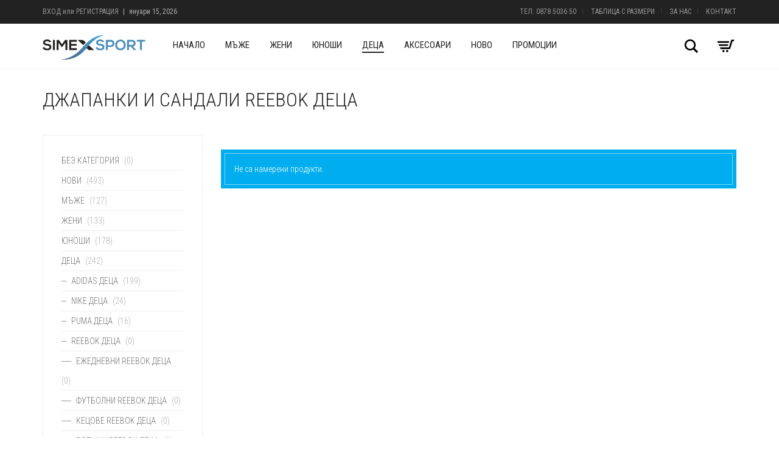

--- FILE ---
content_type: text/html; charset=UTF-8
request_url: https://simexsport.com/product-category/childs/reebok-childs/flops-reebok-childs/
body_size: 23454
content:
<!DOCTYPE html>
<!--[if lt IE 7 ]><html class="ie ie6" lang="bg-BG" prefix="og: http://ogp.me/ns#"> <![endif]-->
<!--[if IE 7 ]><html class="ie ie7" lang="bg-BG" prefix="og: http://ogp.me/ns#"> <![endif]-->
<!--[if IE 8 ]><html class="ie ie8" lang="bg-BG" prefix="og: http://ogp.me/ns#"> <![endif]-->
<!--[if (gte IE 9)|!(IE)]><!--><html lang="bg-BG" prefix="og: http://ogp.me/ns#"> <!--<![endif]-->
<head>
	<meta charset="UTF-8">
	<meta http-equiv="X-UA-Compatible" content="IE=edge">
	<meta name="viewport" content="width=device-width, initial-scale=1">

		<title>Джапанки и сандали Reebok Деца Архиви - Симекс Спорт</title>

						<script type="text/javascript">document.documentElement.className = document.documentElement.className + ' yes-js js_active js'</script>
						<style>
				.wishlist_table .add_to_cart, a.add_to_wishlist.button.alt { border-radius: 16px; -moz-border-radius: 16px; -webkit-border-radius: 16px; }			</style>
		
	<!--[if lt IE 9]>
	<script src="https://simexsport.com/wp-content/themes/aurum/assets/js/ie8-responsive-file-warning.js"></script>
	<![endif]-->

	<!--[if lt IE 9]>
	<script src="https://oss.maxcdn.com/libs/html5shiv/3.7.0/html5shiv.js"></script>
	<script src="https://oss.maxcdn.com/libs/respond.js/1.3.0/respond.min.js"></script>
	<![endif]-->


<!-- This site is optimized with the Yoast SEO plugin v7.8 - https://yoast.com/wordpress/plugins/seo/ -->
<link rel="canonical" href="https://simexsport.com/product-category/childs/reebok-childs/flops-reebok-childs/" />
<meta property="og:locale" content="bg_BG" />
<meta property="og:type" content="object" />
<meta property="og:title" content="Джапанки и сандали Reebok Деца Архиви - Симекс Спорт" />
<meta property="og:url" content="https://simexsport.com/product-category/childs/reebok-childs/flops-reebok-childs/" />
<meta property="og:site_name" content="Симекс Спорт" />
<meta name="twitter:card" content="summary_large_image" />
<meta name="twitter:title" content="Джапанки и сандали Reebok Деца Архиви - Симекс Спорт" />
<script type='application/ld+json'>{"@context":"https:\/\/schema.org","@type":"Organization","url":"https:\/\/simexsport.com\/","sameAs":[],"@id":"https:\/\/simexsport.com\/#organization","name":"\u0421\u0438\u043c\u0435\u043a\u0441 \u0421\u043f\u043e\u0440\u0442 \u0415\u041e\u041e\u0414","logo":"https:\/\/simexsport.com\/wp-content\/uploads\/2018\/03\/logo-simex1.3.png"}</script>
<!-- / Yoast SEO plugin. -->

<link rel='dns-prefetch' href='//fonts.googleapis.com' />
<link rel='dns-prefetch' href='//s.w.org' />
<link rel="alternate" type="application/rss+xml" title="Симекс Спорт &raquo; Хранилка" href="https://simexsport.com/feed/" />
<link rel="alternate" type="application/rss+xml" title="Симекс Спорт &raquo; Хранилка за коментари" href="https://simexsport.com/comments/feed/" />
<link rel="alternate" type="application/rss+xml" title="Симекс Спорт &raquo; Джапанки и сандали Reebok Деца Категория Feed" href="https://simexsport.com/product-category/childs/reebok-childs/flops-reebok-childs/feed/" />
		<script type="text/javascript">
			window._wpemojiSettings = {"baseUrl":"https:\/\/s.w.org\/images\/core\/emoji\/11\/72x72\/","ext":".png","svgUrl":"https:\/\/s.w.org\/images\/core\/emoji\/11\/svg\/","svgExt":".svg","source":{"concatemoji":"https:\/\/simexsport.com\/wp-includes\/js\/wp-emoji-release.min.js?ver=5.0.22"}};
			!function(e,a,t){var n,r,o,i=a.createElement("canvas"),p=i.getContext&&i.getContext("2d");function s(e,t){var a=String.fromCharCode;p.clearRect(0,0,i.width,i.height),p.fillText(a.apply(this,e),0,0);e=i.toDataURL();return p.clearRect(0,0,i.width,i.height),p.fillText(a.apply(this,t),0,0),e===i.toDataURL()}function c(e){var t=a.createElement("script");t.src=e,t.defer=t.type="text/javascript",a.getElementsByTagName("head")[0].appendChild(t)}for(o=Array("flag","emoji"),t.supports={everything:!0,everythingExceptFlag:!0},r=0;r<o.length;r++)t.supports[o[r]]=function(e){if(!p||!p.fillText)return!1;switch(p.textBaseline="top",p.font="600 32px Arial",e){case"flag":return s([55356,56826,55356,56819],[55356,56826,8203,55356,56819])?!1:!s([55356,57332,56128,56423,56128,56418,56128,56421,56128,56430,56128,56423,56128,56447],[55356,57332,8203,56128,56423,8203,56128,56418,8203,56128,56421,8203,56128,56430,8203,56128,56423,8203,56128,56447]);case"emoji":return!s([55358,56760,9792,65039],[55358,56760,8203,9792,65039])}return!1}(o[r]),t.supports.everything=t.supports.everything&&t.supports[o[r]],"flag"!==o[r]&&(t.supports.everythingExceptFlag=t.supports.everythingExceptFlag&&t.supports[o[r]]);t.supports.everythingExceptFlag=t.supports.everythingExceptFlag&&!t.supports.flag,t.DOMReady=!1,t.readyCallback=function(){t.DOMReady=!0},t.supports.everything||(n=function(){t.readyCallback()},a.addEventListener?(a.addEventListener("DOMContentLoaded",n,!1),e.addEventListener("load",n,!1)):(e.attachEvent("onload",n),a.attachEvent("onreadystatechange",function(){"complete"===a.readyState&&t.readyCallback()})),(n=t.source||{}).concatemoji?c(n.concatemoji):n.wpemoji&&n.twemoji&&(c(n.twemoji),c(n.wpemoji)))}(window,document,window._wpemojiSettings);
		</script>
		<style type="text/css">
img.wp-smiley,
img.emoji {
	display: inline !important;
	border: none !important;
	box-shadow: none !important;
	height: 1em !important;
	width: 1em !important;
	margin: 0 .07em !important;
	vertical-align: -0.1em !important;
	background: none !important;
	padding: 0 !important;
}
</style>
<style>
	
.laborator-admin-bar-menu {
	position: relative !important;
	display: inline-block;
	width: 16px !important;
	height: 16px !important;
	background: url(https://simexsport.com/wp-content/themes/aurum/assets/images/laborator-icon.png) no-repeat 0px 0px !important;
	background-size: 16px !important;
	margin-right: 8px !important;
	top: 3px !important;
}

.rtl .laborator-admin-bar-menu {
	margin-right: 0 !important;
	margin-left: 8px !important;
}

#wp-admin-bar-laborator-options:hover .laborator-admin-bar-menu {
	background-position: 0 -32px !important;
}

.laborator-admin-bar-menu:before {
	display: none !important;
}

#toplevel_page_laborator_options .wp-menu-image {
	background: url(https://simexsport.com/wp-content/themes/aurum/assets/images/laborator-icon.png) no-repeat 11px 8px !important;
	background-size: 16px !important;
}

#toplevel_page_laborator_options .wp-menu-image:before {
	display: none;
}

#toplevel_page_laborator_options .wp-menu-image img {
	display: none;
}

#toplevel_page_laborator_options:hover .wp-menu-image, #toplevel_page_laborator_options.wp-has-current-submenu .wp-menu-image {
	background-position: 11px -24px !important;
}

</style>
<link rel='stylesheet' id='layerslider-css'  href='https://simexsport.com/wp-content/plugins/LayerSlider/static/layerslider/css/layerslider.css?ver=6.6.7' type='text/css' media='all' />
<link rel='stylesheet' id='wp-block-library-css'  href='https://simexsport.com/wp-includes/css/dist/block-library/style.min.css?ver=5.0.22' type='text/css' media='all' />
<link rel='stylesheet' id='dual-currency-frontend-styles-css'  href='https://simexsport.com/wp-content/plugins/dual-currency-display/css/frontend-styles.css?ver=1.0.3' type='text/css' media='all' />
<link rel='stylesheet' id='wc-product-badge-stylesheet-css'  href='https://simexsport.com/wp-content/plugins/woocommerce-product-badge/assets/css/style.css?ver=5.0.22' type='text/css' media='all' />
<style id='woocommerce-inline-inline-css' type='text/css'>
.woocommerce form .form-row .required { visibility: visible; }
</style>
<link rel='stylesheet' id='aws-style-css'  href='https://simexsport.com/wp-content/plugins/advanced-woo-search/assets/css/common.css?ver=1.45' type='text/css' media='all' />
<link rel='stylesheet' id='swatches-and-photos-css'  href='https://simexsport.com/wp-content/plugins/woocommerce-variation-swatches-and-photos-master/assets/css/swatches-and-photos.css?ver=3.0.6' type='text/css' media='all' />
<link rel='stylesheet' id='yith-wcan-frontend-css'  href='https://simexsport.com/wp-content/plugins/yith-woocommerce-ajax-product-filter-premium/assets/css/frontend.css?ver=3.0.6' type='text/css' media='all' />
<link rel='stylesheet' id='jquery-selectBox-css'  href='https://simexsport.com/wp-content/plugins/yith-essential-kit-for-woocommerce-1/modules/yith-woocommerce-wishlist/assets/css/jquery.selectBox.css?ver=1.2.0' type='text/css' media='all' />
<link rel='stylesheet' id='yith-wcwl-main-css'  href='https://simexsport.com/wp-content/plugins/yith-essential-kit-for-woocommerce-1/modules/yith-woocommerce-wishlist/assets/css/style.css?ver=2.2.1' type='text/css' media='all' />
<link rel='stylesheet' id='yith-wcwl-font-awesome-css'  href='https://simexsport.com/wp-content/plugins/yith-essential-kit-for-woocommerce-1/modules/yith-woocommerce-wishlist/assets/css/font-awesome.min.css?ver=4.7.0' type='text/css' media='all' />
<link rel='stylesheet' id='icons-entypo-css'  href='https://simexsport.com/wp-content/themes/aurum/assets/css/fonts/entypo/css/entyporegular.css' type='text/css' media='all' />
<link rel='stylesheet' id='icons-fontawesome-css'  href='https://simexsport.com/wp-content/themes/aurum/assets/css/fonts/font-awesome/font-awesome.css' type='text/css' media='all' />
<link rel='stylesheet' id='bootstrap-css'  href='https://simexsport.com/wp-content/themes/aurum/assets/css/bootstrap.css' type='text/css' media='all' />
<link rel='stylesheet' id='aurum-main-css'  href='https://simexsport.com/wp-content/themes/aurum/assets/css/aurum.css?ver=2.14' type='text/css' media='all' />
<link rel='stylesheet' id='style-css'  href='https://simexsport.com/wp-content/themes/aurum/style.css?ver=2.14' type='text/css' media='all' />
<link rel='stylesheet' id='primary-font-css'  href='//fonts.googleapis.com/css?family=Roboto%3A300italic%2C400italic%2C700italic%2C300%2C400%2C700&#038;subset=latin&#038;ver=5.0.22' type='text/css' media='all' />
<link rel='stylesheet' id='heading-font-css'  href='//fonts.googleapis.com/css?family=Roboto+Condensed%3A300italic%2C400italic%2C700italic%2C300%2C400%2C700&#038;ver=5.0.22' type='text/css' media='all' />
<script type="text/javascript">
var ajaxurl = ajaxurl || 'https://simexsport.com/wp-admin/admin-ajax.php';
</script>
<script>if (document.location.protocol != "https:") {document.location = document.URL.replace(/^http:/i, "https:");}</script><script type='text/javascript' src='https://simexsport.com/wp-includes/js/jquery/jquery.js?ver=1.12.4'></script>
<script type='text/javascript' src='https://simexsport.com/wp-includes/js/jquery/jquery-migrate.min.js?ver=1.4.1'></script>
<script type='text/javascript' data-cfasync="false" src='https://simexsport.com/wp-content/plugins/LayerSlider/static/layerslider/js/layerslider.kreaturamedia.jquery.js?ver=6.6.7'></script>
<script type='text/javascript' data-cfasync="false" src='https://simexsport.com/wp-content/plugins/LayerSlider/static/layerslider/js/layerslider.transitions.js?ver=6.6.7'></script>
<script type='text/javascript'>
/* <![CDATA[ */
var wc_add_to_cart_params = {"ajax_url":"\/wp-admin\/admin-ajax.php","wc_ajax_url":"\/?wc-ajax=%%endpoint%%","i18n_view_cart":"\u041f\u0440\u0435\u0433\u043b\u0435\u0434 \u043d\u0430 \u043a\u043e\u043b\u0438\u0447\u043a\u0430\u0442\u0430","cart_url":"https:\/\/simexsport.com\/cart\/","is_cart":"","cart_redirect_after_add":"no"};
/* ]]> */
</script>
<script type='text/javascript' src='https://simexsport.com/wp-content/plugins/woocommerce/assets/js/frontend/add-to-cart.min.js?ver=3.4.8'></script>
<script type='text/javascript' src='https://simexsport.com/wp-content/plugins/js_composer/assets/js/vendors/woocommerce-add-to-cart.js?ver=5.4.5'></script>
<meta name="generator" content="Powered by LayerSlider 6.6.7 - Multi-Purpose, Responsive, Parallax, Mobile-Friendly Slider Plugin for WordPress." />
<!-- LayerSlider updates and docs at: https://layerslider.kreaturamedia.com -->
<link rel='https://api.w.org/' href='https://simexsport.com/wp-json/' />
<link rel="EditURI" type="application/rsd+xml" title="RSD" href="https://simexsport.com/xmlrpc.php?rsd" />
<link rel="wlwmanifest" type="application/wlwmanifest+xml" href="https://simexsport.com/wp-includes/wlwmanifest.xml" /> 
<meta name="generator" content="WordPress 5.0.22" />
<meta name="generator" content="WooCommerce 3.4.8" />
<style id="theme-custom-css">
.any-container .nested-container {  color: #ccc;}.logo a {  padding: 0 !important;}.logo a img {  width: auto !important;  max-width: 500px !important;  height: 40px !important;  margin-top: 6px;}.main-menu {  padding-left: 30px !important;}.main-menu .nav >li.menu-item >a {  font-size: 15px !important;  padding: 25px 15px !important;  font-weight: 500;}.main-menu .nav >li.menu-item >ul >li >a {  padding: 5px 20px !important;}span.onsale {  background: #ff0000 !important;}.woocommerce .onsale.featured {  background: #ff0000 !important;  font-size: 7px !important;}.product-badge-new {  background-color: #3fb8e8;  margin: 0;  box-shadow: none;  border-radius: 0;  border-bottom-left-radius: 5px;  border-bottom-right-radius: 5px;}.banner-text-container .font-color {  font-size: 22px !important;  margin-left: -25px;  margin-bottom: -15px;  white-space: initial !important;  background: #0084ff;  padding: 5px;  color: #FFF !important;}.aws-search-result {  width: 200px !important;  margin-left: -172px !important;}.single_add_to_cart_button {  background: #ff0000 !important;  color: #FFF;}.product-badge-new {  background: #0084ff !important;}#el_152218587141519 .font-color {  max-width: 90px !important;}.yith-wcan-list.yith-wcan {  max-height: 300px;  overflow-x: auto;}.custom_html-2,#homepage-fb {  padding: 5px !important;}.custom_html-2 span,.custom_html-2 div,.custom_html-2 iframe,#homepage-fb span,#homepage-fb div,#homepage-fb iframe {  width: 100% !important;}.shop-item-single .item-info.summary form.cart .variations .value {  float: left;  padding-top: 0;}.select_option span,.select_option img {  width: auto;  height: auto;  padding: 5px 10px;}.select_option:hover,.select_option.selected {  border-color: blue;}.woocommerce label {  font-weight: 600;  color: #000;}@media screen and (max-width: 768px) {  .woocommerce .shop-item {    width: 50%;    float: left;  }  .single-product .woocommerce .shop-item {    float: none;    width: 100%;  }}
</style>	<noscript><style>.woocommerce-product-gallery{ opacity: 1 !important; }</style></noscript>
	
<!-- WooCommerce Facebook Integration Begin -->

<script type='text/javascript'>
!function(f,b,e,v,n,t,s){if(f.fbq)return;n=f.fbq=function(){n.callMethod?
n.callMethod.apply(n,arguments):n.queue.push(arguments)};if(!f._fbq)f._fbq=n;
n.push=n;n.loaded=!0;n.version='2.0';n.queue=[];t=b.createElement(e);t.async=!0;
t.src=v;s=b.getElementsByTagName(e)[0];s.parentNode.insertBefore(t,s)}(window,
document,'script','https://connect.facebook.net/en_US/fbevents.js');
</script>

<script>
fbq('init', '272287874094338', {}, {
    "agent": "woocommerce-3.4.8-1.9.11"
});

fbq('track', 'PageView', {
    "source": "woocommerce",
    "version": "3.4.8",
    "pluginVersion": "1.9.11"
});

document.addEventListener('DOMContentLoaded', function() {
  jQuery && jQuery(function($){
    $('body').on('added_to_cart', function(event) {
      // Ajax action.
      $.get('?wc-ajax=fb_inject_add_to_cart_event', function(data) {
        $('head').append(data);
      });
    });
  });
}, false);

</script>
<!-- DO NOT MODIFY -->
<!-- WooCommerce Facebook Integration end -->
    		<style type="text/css">.recentcomments a{display:inline !important;padding:0 !important;margin:0 !important;}</style>
		<meta name="generator" content="Powered by WPBakery Page Builder - drag and drop page builder for WordPress."/>
<!--[if lte IE 9]><link rel="stylesheet" type="text/css" href="https://simexsport.com/wp-content/plugins/js_composer/assets/css/vc_lte_ie9.min.css" media="screen"><![endif]--><link rel="icon" href="https://simexsport.com/wp-content/uploads/2019/02/cropped-49776633_2263008447311164_1328732417455816704_n-32x32.png" sizes="32x32" />
<link rel="icon" href="https://simexsport.com/wp-content/uploads/2019/02/cropped-49776633_2263008447311164_1328732417455816704_n-192x192.png" sizes="192x192" />
<link rel="apple-touch-icon-precomposed" href="https://simexsport.com/wp-content/uploads/2019/02/cropped-49776633_2263008447311164_1328732417455816704_n-180x180.png" />
<meta name="msapplication-TileImage" content="https://simexsport.com/wp-content/uploads/2019/02/cropped-49776633_2263008447311164_1328732417455816704_n-270x270.png" />

<!-- BEGIN ExactMetrics v5.3.5 Universal Analytics - https://exactmetrics.com/ -->
<script>
(function(i,s,o,g,r,a,m){i['GoogleAnalyticsObject']=r;i[r]=i[r]||function(){
	(i[r].q=i[r].q||[]).push(arguments)},i[r].l=1*new Date();a=s.createElement(o),
	m=s.getElementsByTagName(o)[0];a.async=1;a.src=g;m.parentNode.insertBefore(a,m)
})(window,document,'script','https://www.google-analytics.com/analytics.js','ga');
  ga('create', 'UA-86402828-7', 'auto');
  ga('send', 'pageview');
</script>
<!-- END ExactMetrics Universal Analytics -->
<link rel="alternate" type="application/rss+xml" title="RSS" href="https://simexsport.com/rsslatest.xml" /><noscript><style type="text/css"> .wpb_animate_when_almost_visible { opacity: 1; }</style></noscript>	</head>
	<body data-rsssl=1 class="archive tax-product_cat term-flops-reebok-childs term-375 woocommerce woocommerce-page woocommerce-no-js yith-wcan-pro product-images-lazyload wpb-js-composer js-comp-ver-5.4.5 vc_responsive">

		<header class="site-header header-type-1 sticky">

	<div class="top-menu">

	<div class="container">
		<div class="row">
			<div class="col-sm-6">
					<nav>
			<li class="single-entry">
									<a href="https://simexsport.com/my-account/">Вход</a> или <a href="https://simexsport.com/my-account/">Регистрация</a>				
				<span class="sep">|</span> <span>януари 15, 2026</span>
			</li>
		</nav>
					</div>
			<div class="col-sm-6 right-align">
			<nav class="menu-top-container"><li id="menu-item-6463" class="menu-item menu-item-type-custom menu-item-object-custom menu-item-6463"><a href="tel:0878503650">Тел: 0878 5036 50</a></li>
<li id="menu-item-6313" class="menu-item menu-item-type-post_type menu-item-object-page menu-item-6313"><a href="https://simexsport.com/table-sizes/">Таблица с размери</a></li>
<li id="menu-item-3503" class="menu-item menu-item-type-post_type menu-item-object-page menu-item-3503"><a href="https://simexsport.com/about/">За нас</a></li>
<li id="menu-item-3502" class="menu-item menu-item-type-post_type menu-item-object-page menu-item-3502"><a href="https://simexsport.com/contact/">Контакт</a></li>
</nav>			</div>
		</div>
	</div>

</div>
	<div class="container">
		<div class="row">
			<div class="col-sm-12">

				<div class="header-menu">

					
					<div class="logo">

	<a href="https://simexsport.com">
			<style>
			.logo-dimensions {
				min-width: 92px;
				width: 92px;
			}
		</style>
		<img src="//simexsport.com/wp-content/uploads/2018/03/logo-simex1.3.png" class="logo-dimensions normal-logo" id="site-logo" alt="Симекс Спорт" width="92" height="21.786252771619" />

				</a>
	
	
</div>
					<nav class="main-menu" role="navigation">
	<ul id="menu-main" class="nav"><li id="menu-item-6268" class="menu-item menu-item-type-post_type menu-item-object-page menu-item-home menu-item-6268"><a href="https://simexsport.com/">Начало</a></li>
<li id="menu-item-6180" class="menu-item menu-item-type-taxonomy menu-item-object-product_cat menu-item-has-children menu-item-6180"><a href="https://simexsport.com/product-category/mens/">Мъже</a>
<ul class="sub-menu">
	<li id="menu-item-6181" class="menu-item menu-item-type-taxonomy menu-item-object-product_cat menu-item-has-children menu-item-6181"><a href="https://simexsport.com/product-category/mens/adidas-mens/">Adidas</a>
	<ul class="sub-menu">
		<li id="menu-item-6184" class="menu-item menu-item-type-taxonomy menu-item-object-product_cat menu-item-6184"><a href="https://simexsport.com/product-category/mens/adidas-mens/trainers-adidas-mens/">Маратонки</a></li>
		<li id="menu-item-6185" class="menu-item menu-item-type-taxonomy menu-item-object-product_cat menu-item-6185"><a href="https://simexsport.com/product-category/mens/adidas-mens/sneakers-adidas-mens/">Кецове</a></li>
		<li id="menu-item-6186" class="menu-item menu-item-type-taxonomy menu-item-object-product_cat menu-item-6186"><a href="https://simexsport.com/product-category/mens/adidas-mens/football-shoes-adidas-mans/">Футболни</a></li>
		<li id="menu-item-6187" class="menu-item menu-item-type-taxonomy menu-item-object-product_cat menu-item-6187"><a href="https://simexsport.com/product-category/mens/adidas-mens/flops-adidas-mens/">Джапанки и сандали</a></li>
	</ul>
</li>
	<li id="menu-item-6182" class="menu-item menu-item-type-taxonomy menu-item-object-product_cat menu-item-has-children menu-item-6182"><a href="https://simexsport.com/product-category/mens/nike-mens/">Nike</a>
	<ul class="sub-menu">
		<li id="menu-item-6190" class="menu-item menu-item-type-taxonomy menu-item-object-product_cat menu-item-6190"><a href="https://simexsport.com/product-category/mens/nike-mens/trainers-nike-mens/">Маратонки</a></li>
		<li id="menu-item-6191" class="menu-item menu-item-type-taxonomy menu-item-object-product_cat menu-item-6191"><a href="https://simexsport.com/product-category/mens/nike-mens/sneakers-nike-mens/">Кецове</a></li>
		<li id="menu-item-6188" class="menu-item menu-item-type-taxonomy menu-item-object-product_cat menu-item-6188"><a href="https://simexsport.com/product-category/mens/nike-mens/football-shoes-nike-mans/">Футболни</a></li>
		<li id="menu-item-6189" class="menu-item menu-item-type-taxonomy menu-item-object-product_cat menu-item-6189"><a href="https://simexsport.com/product-category/mens/nike-mens/flops-nike-mens/">Джапанки и сандали</a></li>
	</ul>
</li>
	<li id="menu-item-11239" class="menu-item menu-item-type-taxonomy menu-item-object-product_cat menu-item-has-children menu-item-11239"><a href="https://simexsport.com/product-category/mens/under-armour-%d0%bc%d1%8a%d0%b6%d0%b5/">Under Armour</a>
	<ul class="sub-menu">
		<li id="menu-item-11245" class="menu-item menu-item-type-taxonomy menu-item-object-product_cat menu-item-11245"><a href="https://simexsport.com/product-category/mens/under-armour-%d0%bc%d1%8a%d0%b6%d0%b5/%d0%bc%d0%b0%d1%80%d0%b0%d1%82%d0%be%d0%bd%d0%ba%d0%b8-under-armour-%d0%bc%d1%8a%d0%b6%d0%b5/">Маратонки</a></li>
		<li id="menu-item-11244" class="menu-item menu-item-type-taxonomy menu-item-object-product_cat menu-item-11244"><a href="https://simexsport.com/product-category/mens/under-armour-%d0%bc%d1%8a%d0%b6%d0%b5/%d0%ba%d0%b5%d1%86%d0%be%d0%b2%d0%b5-under-armour-%d0%bc%d1%8a%d0%b6%d0%b5/">Кецове</a></li>
		<li id="menu-item-11253" class="menu-item menu-item-type-taxonomy menu-item-object-product_cat menu-item-11253"><a href="https://simexsport.com/product-category/mens/under-armour-%d0%bc%d1%8a%d0%b6%d0%b5/%d1%84%d1%83%d1%82%d0%b1%d0%be%d0%bb%d0%bd%d0%b8-under-armour-%d0%bc%d1%8a%d0%b6%d0%b5/">Футболни</a></li>
		<li id="menu-item-11243" class="menu-item menu-item-type-taxonomy menu-item-object-product_cat menu-item-11243"><a href="https://simexsport.com/product-category/mens/under-armour-%d0%bc%d1%8a%d0%b6%d0%b5/%d0%b4%d0%b6%d0%b0%d0%bf%d0%b0%d0%bd%d0%ba%d0%b8-%d0%b8-%d1%81%d0%b0%d0%bd%d0%b4%d0%b0%d0%bb%d0%b8-under-armour-%d0%bc%d1%8a%d0%b6%d0%b5/">Джапанки и сандали</a></li>
	</ul>
</li>
	<li id="menu-item-6183" class="menu-item menu-item-type-taxonomy menu-item-object-product_cat menu-item-has-children menu-item-6183"><a href="https://simexsport.com/product-category/mens/puma-mens/">Puma</a>
	<ul class="sub-menu">
		<li id="menu-item-6192" class="menu-item menu-item-type-taxonomy menu-item-object-product_cat menu-item-6192"><a href="https://simexsport.com/product-category/mens/puma-mens/trainers-puma-mens/">Маратонки</a></li>
		<li id="menu-item-6193" class="menu-item menu-item-type-taxonomy menu-item-object-product_cat menu-item-6193"><a href="https://simexsport.com/product-category/mens/puma-mens/sneakers-puma-mens/">Кецове</a></li>
		<li id="menu-item-6194" class="menu-item menu-item-type-taxonomy menu-item-object-product_cat menu-item-6194"><a href="https://simexsport.com/product-category/mens/puma-mens/football-shoes-puma-mens/">Футболни</a></li>
		<li id="menu-item-6195" class="menu-item menu-item-type-taxonomy menu-item-object-product_cat menu-item-6195"><a href="https://simexsport.com/product-category/mens/puma-mens/flops-puma-mens/">Джапанки и сандали</a></li>
	</ul>
</li>
	<li id="menu-item-11255" class="menu-item menu-item-type-taxonomy menu-item-object-product_cat menu-item-has-children menu-item-11255"><a href="https://simexsport.com/product-category/mens/reebok-%d0%bc%d1%8a%d0%b6%d0%b5/">Reebok</a>
	<ul class="sub-menu">
		<li id="menu-item-11251" class="menu-item menu-item-type-taxonomy menu-item-object-product_cat menu-item-11251"><a href="https://simexsport.com/product-category/mens/reebok-%d0%bc%d1%8a%d0%b6%d0%b5/%d0%bc%d0%b0%d1%80%d0%b0%d1%82%d0%be%d0%bd%d0%ba%d0%b8-reebok-%d0%bc%d1%8a%d0%b6%d0%b5/">Маратонки</a></li>
		<li id="menu-item-11249" class="menu-item menu-item-type-taxonomy menu-item-object-product_cat menu-item-11249"><a href="https://simexsport.com/product-category/mens/reebok-%d0%bc%d1%8a%d0%b6%d0%b5/%d0%ba%d0%b5%d1%86%d0%be%d0%b2%d0%b5-reebok-%d0%bc%d1%8a%d0%b6%d0%b5/">Кецове</a></li>
		<li id="menu-item-11252" class="menu-item menu-item-type-taxonomy menu-item-object-product_cat menu-item-11252"><a href="https://simexsport.com/product-category/mens/reebok-%d0%bc%d1%8a%d0%b6%d0%b5/%d1%84%d1%83%d1%82%d0%b1%d0%be%d0%bb%d0%bd%d0%b8-reebok-%d0%bc%d1%8a%d0%b6%d0%b5/">Футболни</a></li>
		<li id="menu-item-11248" class="menu-item menu-item-type-taxonomy menu-item-object-product_cat menu-item-11248"><a href="https://simexsport.com/product-category/mens/reebok-%d0%bc%d1%8a%d0%b6%d0%b5/%d0%b4%d0%b6%d0%b0%d0%bf%d0%b0%d0%bd%d0%ba%d0%b8-%d0%b8-%d1%81%d0%b0%d0%bd%d0%b4%d0%b0%d0%bb%d0%b8-reebok-%d0%bc%d1%8a%d0%b6%d0%b5/">Джапанки и сандали</a></li>
	</ul>
</li>
</ul>
</li>
<li id="menu-item-6174" class="menu-item menu-item-type-taxonomy menu-item-object-product_cat menu-item-has-children menu-item-6174"><a href="https://simexsport.com/product-category/womens/">Жени</a>
<ul class="sub-menu">
	<li id="menu-item-6199" class="menu-item menu-item-type-taxonomy menu-item-object-product_cat menu-item-has-children menu-item-6199"><a href="https://simexsport.com/product-category/womens/adidas-womens/">Adidas</a>
	<ul class="sub-menu">
		<li id="menu-item-6196" class="menu-item menu-item-type-taxonomy menu-item-object-product_cat menu-item-6196"><a href="https://simexsport.com/product-category/womens/adidas-womens/trainers-adidas-womens/">Маратонки</a></li>
		<li id="menu-item-6197" class="menu-item menu-item-type-taxonomy menu-item-object-product_cat menu-item-6197"><a href="https://simexsport.com/product-category/womens/adidas-womens/sneakers-adidas-womens/">Кецове</a></li>
		<li id="menu-item-6198" class="menu-item menu-item-type-taxonomy menu-item-object-product_cat menu-item-6198"><a href="https://simexsport.com/product-category/womens/adidas-womens/flops-adidas-womens/">Джапанки и сандали</a></li>
	</ul>
</li>
	<li id="menu-item-6200" class="menu-item menu-item-type-taxonomy menu-item-object-product_cat menu-item-has-children menu-item-6200"><a href="https://simexsport.com/product-category/womens/nike-womens/">Nike</a>
	<ul class="sub-menu">
		<li id="menu-item-6202" class="menu-item menu-item-type-taxonomy menu-item-object-product_cat menu-item-6202"><a href="https://simexsport.com/product-category/womens/nike-womens/trainers-nike-womens/">Маратонки</a></li>
		<li id="menu-item-6203" class="menu-item menu-item-type-taxonomy menu-item-object-product_cat menu-item-6203"><a href="https://simexsport.com/product-category/womens/nike-womens/sneakers-nike-womens/">Кецове</a></li>
		<li id="menu-item-6207" class="menu-item menu-item-type-taxonomy menu-item-object-product_cat menu-item-6207"><a href="https://simexsport.com/product-category/womens/nike-womens/flops-nike-womens/">Джапанки и сандали</a></li>
	</ul>
</li>
	<li id="menu-item-11238" class="menu-item menu-item-type-taxonomy menu-item-object-product_cat menu-item-has-children menu-item-11238"><a href="https://simexsport.com/product-category/womens/under-armour-%d0%b6%d0%b5%d0%bd%d0%b8/">Under Armour</a>
	<ul class="sub-menu">
		<li id="menu-item-11242" class="menu-item menu-item-type-taxonomy menu-item-object-product_cat menu-item-11242"><a href="https://simexsport.com/product-category/womens/under-armour-%d0%b6%d0%b5%d0%bd%d0%b8/%d0%bc%d0%b0%d1%80%d0%b0%d1%82%d0%be%d0%bd%d0%ba%d0%b8-under-armour-%d0%b6%d0%b5%d0%bd%d0%b8/">Маратонки</a></li>
		<li id="menu-item-11241" class="menu-item menu-item-type-taxonomy menu-item-object-product_cat menu-item-11241"><a href="https://simexsport.com/product-category/womens/under-armour-%d0%b6%d0%b5%d0%bd%d0%b8/%d0%ba%d0%b5%d1%86%d0%be%d0%b2%d0%b5-under-armour-%d0%b6%d0%b5%d0%bd%d0%b8/">Кецове</a></li>
		<li id="menu-item-11240" class="menu-item menu-item-type-taxonomy menu-item-object-product_cat menu-item-11240"><a href="https://simexsport.com/product-category/womens/under-armour-%d0%b6%d0%b5%d0%bd%d0%b8/%d0%b4%d0%b6%d0%b0%d0%bf%d0%b0%d0%bd%d0%ba%d0%b8-%d0%b8-%d1%81%d0%b0%d0%bd%d0%b4%d0%b0%d0%bb%d0%b8-under-armour-%d0%b6%d0%b5%d0%bd%d0%b8/">Джапанки и сандали</a></li>
	</ul>
</li>
	<li id="menu-item-6201" class="menu-item menu-item-type-taxonomy menu-item-object-product_cat menu-item-has-children menu-item-6201"><a href="https://simexsport.com/product-category/womens/puma-womens/">Puma</a>
	<ul class="sub-menu">
		<li id="menu-item-6205" class="menu-item menu-item-type-taxonomy menu-item-object-product_cat menu-item-6205"><a href="https://simexsport.com/product-category/womens/puma-womens/trainers-puma-womens/">Маратонки</a></li>
		<li id="menu-item-6206" class="menu-item menu-item-type-taxonomy menu-item-object-product_cat menu-item-6206"><a href="https://simexsport.com/product-category/womens/puma-womens/sneakers-puma-womens/">Кецове</a></li>
		<li id="menu-item-6208" class="menu-item menu-item-type-taxonomy menu-item-object-product_cat menu-item-6208"><a href="https://simexsport.com/product-category/womens/puma-womens/flops-puma-womens/">Джапанки и сандали</a></li>
	</ul>
</li>
	<li id="menu-item-11254" class="menu-item menu-item-type-taxonomy menu-item-object-product_cat menu-item-has-children menu-item-11254"><a href="https://simexsport.com/product-category/womens/reebok-%d0%b6%d0%b5%d0%bd%d0%b8/">Reebok</a>
	<ul class="sub-menu">
		<li id="menu-item-11250" class="menu-item menu-item-type-taxonomy menu-item-object-product_cat menu-item-11250"><a href="https://simexsport.com/product-category/womens/reebok-%d0%b6%d0%b5%d0%bd%d0%b8/%d0%bc%d0%b0%d1%80%d0%b0%d1%82%d0%be%d0%bd%d0%ba%d0%b8-reebok-%d0%b6%d0%b5%d0%bd%d0%b8/">Маратонки</a></li>
		<li id="menu-item-11247" class="menu-item menu-item-type-taxonomy menu-item-object-product_cat menu-item-11247"><a href="https://simexsport.com/product-category/womens/reebok-%d0%b6%d0%b5%d0%bd%d0%b8/%d0%ba%d0%b5%d1%86%d0%be%d0%b2%d0%b5-reebok-%d0%b6%d0%b5%d0%bd%d0%b8/">Кецове</a></li>
		<li id="menu-item-11246" class="menu-item menu-item-type-taxonomy menu-item-object-product_cat menu-item-11246"><a href="https://simexsport.com/product-category/womens/reebok-%d0%b6%d0%b5%d0%bd%d0%b8/%d0%b4%d0%b6%d0%b0%d0%bf%d0%b0%d0%bd%d0%ba%d0%b8-%d0%b8-%d1%81%d0%b0%d0%bd%d0%b4%d0%b0%d0%bb%d0%b8-reebok-%d0%b6%d0%b5%d0%bd%d0%b8/">Джапанки и сандали</a></li>
	</ul>
</li>
</ul>
</li>
<li id="menu-item-6175" class="menu-item menu-item-type-taxonomy menu-item-object-product_cat menu-item-has-children menu-item-6175"><a href="https://simexsport.com/product-category/adolescents/">Юноши</a>
<ul class="sub-menu">
	<li id="menu-item-6209" class="menu-item menu-item-type-taxonomy menu-item-object-product_cat menu-item-has-children menu-item-6209"><a href="https://simexsport.com/product-category/adolescents/adidas-adolescents/">Adidas</a>
	<ul class="sub-menu">
		<li id="menu-item-6213" class="menu-item menu-item-type-taxonomy menu-item-object-product_cat menu-item-6213"><a href="https://simexsport.com/product-category/adolescents/adidas-adolescents/daily-adidas-adolescents/">Ежедневни</a></li>
		<li id="menu-item-6214" class="menu-item menu-item-type-taxonomy menu-item-object-product_cat menu-item-6214"><a href="https://simexsport.com/product-category/adolescents/adidas-adolescents/football-shoes-adidas-adolescents/">Футболни</a></li>
		<li id="menu-item-6221" class="menu-item menu-item-type-taxonomy menu-item-object-product_cat menu-item-6221"><a href="https://simexsport.com/product-category/adolescents/adidas-adolescents/sneakers-adidas-adolescents/">Кецове</a></li>
		<li id="menu-item-6222" class="menu-item menu-item-type-taxonomy menu-item-object-product_cat menu-item-6222"><a href="https://simexsport.com/product-category/adolescents/adidas-adolescents/boots-adidas-adolescents/">Ботуши</a></li>
		<li id="menu-item-6223" class="menu-item menu-item-type-taxonomy menu-item-object-product_cat menu-item-6223"><a href="https://simexsport.com/product-category/adolescents/adidas-adolescents/flops-adidas-adolescents/">Джапанки и сандали</a></li>
	</ul>
</li>
	<li id="menu-item-6210" class="menu-item menu-item-type-taxonomy menu-item-object-product_cat menu-item-has-children menu-item-6210"><a href="https://simexsport.com/product-category/adolescents/nike-adolescents/">Nike</a>
	<ul class="sub-menu">
		<li id="menu-item-6215" class="menu-item menu-item-type-taxonomy menu-item-object-product_cat menu-item-6215"><a href="https://simexsport.com/product-category/adolescents/nike-adolescents/daily-nike-adolescents/">Ежедневни</a></li>
		<li id="menu-item-6216" class="menu-item menu-item-type-taxonomy menu-item-object-product_cat menu-item-6216"><a href="https://simexsport.com/product-category/adolescents/nike-adolescents/football-shoes-nike-adolescents/">Футболни</a></li>
		<li id="menu-item-6224" class="menu-item menu-item-type-taxonomy menu-item-object-product_cat menu-item-6224"><a href="https://simexsport.com/product-category/adolescents/nike-adolescents/sneakers-nike-adolescents/">Кецове</a></li>
		<li id="menu-item-6225" class="menu-item menu-item-type-taxonomy menu-item-object-product_cat menu-item-6225"><a href="https://simexsport.com/product-category/adolescents/nike-adolescents/boots-nike-adolescents/">Ботуши</a></li>
		<li id="menu-item-6226" class="menu-item menu-item-type-taxonomy menu-item-object-product_cat menu-item-6226"><a href="https://simexsport.com/product-category/adolescents/nike-adolescents/flops-nike-adolescents/">Джапанки и сандали</a></li>
	</ul>
</li>
	<li id="menu-item-9668" class="menu-item menu-item-type-taxonomy menu-item-object-product_cat menu-item-has-children menu-item-9668"><a href="https://simexsport.com/product-category/adolescents/under-armour-adolescents/">Under Armour</a>
	<ul class="sub-menu">
		<li id="menu-item-9671" class="menu-item menu-item-type-taxonomy menu-item-object-product_cat menu-item-9671"><a href="https://simexsport.com/product-category/adolescents/under-armour-adolescents/%d0%b5%d0%b6%d0%b5%d0%b4%d0%bd%d0%b5%d0%b2%d0%bd%d0%b8-under-armour-%d1%8e%d0%bd%d0%be%d1%88%d0%b8/">Ежедневни</a></li>
		<li id="menu-item-9673" class="menu-item menu-item-type-taxonomy menu-item-object-product_cat menu-item-9673"><a href="https://simexsport.com/product-category/adolescents/under-armour-adolescents/%d1%84%d1%83%d1%82%d0%b1%d0%be%d0%bb%d0%bd%d0%b8-under-armour-%d1%8e%d0%bd%d0%be%d1%88%d0%b8/">Футболни</a></li>
		<li id="menu-item-9672" class="menu-item menu-item-type-taxonomy menu-item-object-product_cat menu-item-9672"><a href="https://simexsport.com/product-category/adolescents/under-armour-adolescents/%d0%ba%d0%b5%d1%86%d0%be%d0%b2%d0%b5-under-armour-%d1%8e%d0%bd%d0%be%d1%88%d0%b8/">Кецове</a></li>
		<li id="menu-item-9669" class="menu-item menu-item-type-taxonomy menu-item-object-product_cat menu-item-9669"><a href="https://simexsport.com/product-category/adolescents/under-armour-adolescents/%d0%b1%d0%be%d1%82%d1%83%d1%88%d0%b8-under-armour-%d1%8e%d0%bd%d0%be%d1%88%d0%b8/">Ботуши</a></li>
		<li id="menu-item-9670" class="menu-item menu-item-type-taxonomy menu-item-object-product_cat menu-item-9670"><a href="https://simexsport.com/product-category/adolescents/under-armour-adolescents/%d0%b4%d0%b6%d0%b0%d0%bf%d0%b0%d0%bd%d0%ba%d0%b8-%d0%b8-%d1%81%d0%b0%d0%bd%d0%b4%d0%b0%d0%bb%d0%b8-under-armour-%d1%8e%d0%bd%d0%be%d1%88%d0%b8/">Джапанки и сандали</a></li>
	</ul>
</li>
	<li id="menu-item-6211" class="menu-item menu-item-type-taxonomy menu-item-object-product_cat menu-item-has-children menu-item-6211"><a href="https://simexsport.com/product-category/adolescents/puma-adolescents/">Puma</a>
	<ul class="sub-menu">
		<li id="menu-item-6217" class="menu-item menu-item-type-taxonomy menu-item-object-product_cat menu-item-6217"><a href="https://simexsport.com/product-category/adolescents/puma-adolescents/daily-puma-adolescents/">Ежедневни</a></li>
		<li id="menu-item-6218" class="menu-item menu-item-type-taxonomy menu-item-object-product_cat menu-item-6218"><a href="https://simexsport.com/product-category/adolescents/puma-adolescents/football-shoes-puma-adolescents/">Футболни</a></li>
		<li id="menu-item-6227" class="menu-item menu-item-type-taxonomy menu-item-object-product_cat menu-item-6227"><a href="https://simexsport.com/product-category/adolescents/puma-adolescents/sneakers-puma-adolescents/">Кецове</a></li>
		<li id="menu-item-6228" class="menu-item menu-item-type-taxonomy menu-item-object-product_cat menu-item-6228"><a href="https://simexsport.com/product-category/adolescents/puma-adolescents/boots-puma-adolescents/">Ботуши</a></li>
		<li id="menu-item-6229" class="menu-item menu-item-type-taxonomy menu-item-object-product_cat menu-item-6229"><a href="https://simexsport.com/product-category/adolescents/puma-adolescents/flops-puma-adolescents/">Джапанки и сандали</a></li>
	</ul>
</li>
	<li id="menu-item-6212" class="menu-item menu-item-type-taxonomy menu-item-object-product_cat menu-item-has-children menu-item-6212"><a href="https://simexsport.com/product-category/adolescents/reebok-adolescents/">Reebok</a>
	<ul class="sub-menu">
		<li id="menu-item-6219" class="menu-item menu-item-type-taxonomy menu-item-object-product_cat menu-item-6219"><a href="https://simexsport.com/product-category/adolescents/reebok-adolescents/daily-reebok-adolescents/">Ежедневни</a></li>
		<li id="menu-item-6220" class="menu-item menu-item-type-taxonomy menu-item-object-product_cat menu-item-6220"><a href="https://simexsport.com/product-category/adolescents/reebok-adolescents/football-shoes-reebok-adolescents/">Футболни</a></li>
		<li id="menu-item-6230" class="menu-item menu-item-type-taxonomy menu-item-object-product_cat menu-item-6230"><a href="https://simexsport.com/product-category/adolescents/reebok-adolescents/sneakers-reebok-adolescents/">Кецове</a></li>
		<li id="menu-item-6231" class="menu-item menu-item-type-taxonomy menu-item-object-product_cat menu-item-6231"><a href="https://simexsport.com/product-category/adolescents/reebok-adolescents/boots-reebok-adolescents/">Ботуши</a></li>
		<li id="menu-item-6232" class="menu-item menu-item-type-taxonomy menu-item-object-product_cat menu-item-6232"><a href="https://simexsport.com/product-category/adolescents/reebok-adolescents/flops-reebok-adolescents/">Джапанки и сандали</a></li>
	</ul>
</li>
</ul>
</li>
<li id="menu-item-6176" class="menu-item menu-item-type-taxonomy menu-item-object-product_cat current-product_cat-ancestor current-menu-ancestor menu-item-has-children menu-item-6176"><a href="https://simexsport.com/product-category/childs/">Деца</a>
<ul class="sub-menu">
	<li id="menu-item-6233" class="menu-item menu-item-type-taxonomy menu-item-object-product_cat menu-item-has-children menu-item-6233"><a href="https://simexsport.com/product-category/childs/adidas-childs/">Adidas</a>
	<ul class="sub-menu">
		<li id="menu-item-6237" class="menu-item menu-item-type-taxonomy menu-item-object-product_cat menu-item-6237"><a href="https://simexsport.com/product-category/childs/adidas-childs/daily-adidas-childs/">Ежедневни</a></li>
		<li id="menu-item-6238" class="menu-item menu-item-type-taxonomy menu-item-object-product_cat menu-item-6238"><a href="https://simexsport.com/product-category/childs/adidas-childs/football-shoes-adidas-childs/">Футболни</a></li>
		<li id="menu-item-6245" class="menu-item menu-item-type-taxonomy menu-item-object-product_cat menu-item-6245"><a href="https://simexsport.com/product-category/childs/adidas-childs/sneakers-adidas-childs/">Кецове</a></li>
		<li id="menu-item-6246" class="menu-item menu-item-type-taxonomy menu-item-object-product_cat menu-item-6246"><a href="https://simexsport.com/product-category/childs/adidas-childs/boots-adidas-childs/">Ботуши</a></li>
		<li id="menu-item-6247" class="menu-item menu-item-type-taxonomy menu-item-object-product_cat menu-item-6247"><a href="https://simexsport.com/product-category/childs/adidas-childs/flops-adidas-childs/">Джапанки и сандали</a></li>
	</ul>
</li>
	<li id="menu-item-6234" class="menu-item menu-item-type-taxonomy menu-item-object-product_cat menu-item-has-children menu-item-6234"><a href="https://simexsport.com/product-category/childs/nike-childs/">Nikе</a>
	<ul class="sub-menu">
		<li id="menu-item-6239" class="menu-item menu-item-type-taxonomy menu-item-object-product_cat menu-item-6239"><a href="https://simexsport.com/product-category/childs/nike-childs/daily-nike-childs/">Ежедневни</a></li>
		<li id="menu-item-6240" class="menu-item menu-item-type-taxonomy menu-item-object-product_cat menu-item-6240"><a href="https://simexsport.com/product-category/childs/nike-childs/football-shoes-nike-childs/">Футболни</a></li>
		<li id="menu-item-6248" class="menu-item menu-item-type-taxonomy menu-item-object-product_cat menu-item-6248"><a href="https://simexsport.com/product-category/childs/nike-childs/sneakers-nike-childs/">Кецове</a></li>
		<li id="menu-item-6249" class="menu-item menu-item-type-taxonomy menu-item-object-product_cat menu-item-6249"><a href="https://simexsport.com/product-category/childs/nike-childs/boots-nike-childs/">Ботуши</a></li>
		<li id="menu-item-6250" class="menu-item menu-item-type-taxonomy menu-item-object-product_cat menu-item-6250"><a href="https://simexsport.com/product-category/childs/nike-childs/flops-nike-childs/">Джапанки и сандали</a></li>
	</ul>
</li>
	<li id="menu-item-9662" class="menu-item menu-item-type-taxonomy menu-item-object-product_cat menu-item-has-children menu-item-9662"><a href="https://simexsport.com/product-category/childs/under-armour-childs/">Under Armour</a>
	<ul class="sub-menu">
		<li id="menu-item-9665" class="menu-item menu-item-type-taxonomy menu-item-object-product_cat menu-item-9665"><a href="https://simexsport.com/product-category/childs/under-armour-childs/%d0%b5%d0%b6%d0%b5%d0%b4%d0%bd%d0%b5%d0%b2%d0%bd%d0%b8-under-armour-%d0%b4%d0%b5%d1%86%d0%b0/">Ежедневни</a></li>
		<li id="menu-item-9667" class="menu-item menu-item-type-taxonomy menu-item-object-product_cat menu-item-9667"><a href="https://simexsport.com/product-category/childs/under-armour-childs/%d1%84%d1%83%d1%82%d0%b1%d0%be%d0%bb%d0%bd%d0%b8-under-armour-%d0%b4%d0%b5%d1%86%d0%b0/">Футболни</a></li>
		<li id="menu-item-9666" class="menu-item menu-item-type-taxonomy menu-item-object-product_cat menu-item-9666"><a href="https://simexsport.com/product-category/childs/under-armour-childs/%d0%ba%d0%b5%d1%86%d0%be%d0%b2%d0%b5-under-armour-%d0%b4%d0%b5%d1%86%d0%b0/">Кецове</a></li>
		<li id="menu-item-9663" class="menu-item menu-item-type-taxonomy menu-item-object-product_cat menu-item-9663"><a href="https://simexsport.com/product-category/childs/under-armour-childs/%d0%b1%d0%be%d1%82%d1%83%d1%88%d0%b8-under-armour-%d0%b4%d0%b5%d1%86%d0%b0/">Ботуши</a></li>
		<li id="menu-item-9664" class="menu-item menu-item-type-taxonomy menu-item-object-product_cat menu-item-9664"><a href="https://simexsport.com/product-category/childs/under-armour-childs/%d0%b4%d0%b6%d0%b0%d0%bf%d0%b0%d0%bd%d0%ba%d0%b8-%d0%b8-%d1%81%d0%b0%d0%bd%d0%b4%d0%b0%d0%bb%d0%b8-under-armour-%d0%b4%d0%b5%d1%86%d0%b0/">Джапанки и сандали</a></li>
	</ul>
</li>
	<li id="menu-item-6235" class="menu-item menu-item-type-taxonomy menu-item-object-product_cat menu-item-has-children menu-item-6235"><a href="https://simexsport.com/product-category/childs/puma-childs/">Puma</a>
	<ul class="sub-menu">
		<li id="menu-item-6241" class="menu-item menu-item-type-taxonomy menu-item-object-product_cat menu-item-6241"><a href="https://simexsport.com/product-category/childs/puma-childs/daily-puma-childs/">Ежедневни</a></li>
		<li id="menu-item-6242" class="menu-item menu-item-type-taxonomy menu-item-object-product_cat menu-item-6242"><a href="https://simexsport.com/product-category/childs/puma-childs/football-shoes-puma-childs/">Футболни</a></li>
		<li id="menu-item-6251" class="menu-item menu-item-type-taxonomy menu-item-object-product_cat menu-item-6251"><a href="https://simexsport.com/product-category/childs/puma-childs/sneakers-puma-childs/">Кецове</a></li>
		<li id="menu-item-6252" class="menu-item menu-item-type-taxonomy menu-item-object-product_cat menu-item-6252"><a href="https://simexsport.com/product-category/childs/puma-childs/boots-puma-childs/">Ботуши</a></li>
		<li id="menu-item-6253" class="menu-item menu-item-type-taxonomy menu-item-object-product_cat menu-item-6253"><a href="https://simexsport.com/product-category/childs/puma-childs/flops-puma-childs/">Джапанки и сандали</a></li>
	</ul>
</li>
	<li id="menu-item-6236" class="menu-item menu-item-type-taxonomy menu-item-object-product_cat current-product_cat-ancestor current-menu-ancestor current-menu-parent current-product_cat-parent menu-item-has-children menu-item-6236"><a href="https://simexsport.com/product-category/childs/reebok-childs/">Reebok</a>
	<ul class="sub-menu">
		<li id="menu-item-6243" class="menu-item menu-item-type-taxonomy menu-item-object-product_cat menu-item-6243"><a href="https://simexsport.com/product-category/childs/reebok-childs/daily-reebok-childs/">Ежедневни</a></li>
		<li id="menu-item-6244" class="menu-item menu-item-type-taxonomy menu-item-object-product_cat menu-item-6244"><a href="https://simexsport.com/product-category/childs/reebok-childs/football-shoes-reebok-childs/">Футболни</a></li>
		<li id="menu-item-6254" class="menu-item menu-item-type-taxonomy menu-item-object-product_cat menu-item-6254"><a href="https://simexsport.com/product-category/childs/reebok-childs/sneakers-reebok-childs/">Кецове</a></li>
		<li id="menu-item-6255" class="menu-item menu-item-type-taxonomy menu-item-object-product_cat menu-item-6255"><a href="https://simexsport.com/product-category/childs/reebok-childs/boots-reebok-childs/">Ботуши</a></li>
		<li id="menu-item-6256" class="menu-item menu-item-type-taxonomy menu-item-object-product_cat current-menu-item menu-item-6256"><a href="https://simexsport.com/product-category/childs/reebok-childs/flops-reebok-childs/">Джапанки и сандали</a></li>
	</ul>
</li>
</ul>
</li>
<li id="menu-item-6177" class="menu-item menu-item-type-taxonomy menu-item-object-product_cat menu-item-has-children menu-item-6177"><a href="https://simexsport.com/product-category/accessories/">Аксесоари</a>
<ul class="sub-menu">
	<li id="menu-item-6261" class="menu-item menu-item-type-taxonomy menu-item-object-product_cat menu-item-6261"><a href="https://simexsport.com/product-category/accessories/backpacks-accessories/">Раници и чанти</a></li>
	<li id="menu-item-6262" class="menu-item menu-item-type-taxonomy menu-item-object-product_cat menu-item-6262"><a href="https://simexsport.com/product-category/accessories/balls-accessories/">Топки</a></li>
	<li id="menu-item-6257" class="menu-item menu-item-type-taxonomy menu-item-object-product_cat menu-item-6257"><a href="https://simexsport.com/product-category/accessories/football-accessories/">Футболни</a></li>
	<li id="menu-item-6258" class="menu-item menu-item-type-taxonomy menu-item-object-product_cat menu-item-6258"><a href="https://simexsport.com/product-category/accessories/socks-accessories/">Чорапи</a></li>
	<li id="menu-item-6259" class="menu-item menu-item-type-taxonomy menu-item-object-product_cat menu-item-6259"><a href="https://simexsport.com/product-category/accessories/hats-accessories/">Шапки</a></li>
	<li id="menu-item-6260" class="menu-item menu-item-type-taxonomy menu-item-object-product_cat menu-item-6260"><a href="https://simexsport.com/product-category/accessories/others-accessories/">Други</a></li>
</ul>
</li>
<li id="menu-item-9640" class="menu-item menu-item-type-taxonomy menu-item-object-product_cat menu-item-9640"><a href="https://simexsport.com/product-category/new/">Ново</a></li>
<li id="menu-item-6179" class="menu-item menu-item-type-taxonomy menu-item-object-product_cat menu-item-6179"><a href="https://simexsport.com/product-category/sales/">Промоции</a></li>
</ul>	
	
	</nav>
					<div class="header-links">

	<ul class="header-widgets">
				<li>

			
			<div class="aws-container" data-url="https://simexsport.com/wp-admin/admin-ajax.php" data-siteurl="http://simex.skostadinov.eu" data-show-loader="true" data-show-page="false" data-use-analytics="false" data-min-chars="1">
				<form class="aws-search-form search-form" action="https://simex.skostadinov.eu" method="get" role="search">
					<div class="search-input-env">
						<input type="text" name="s" value="" class="aws-search-field form-control search-input" placeholder="Search" autocomplete="off">
					</div>
					
					<a href="#" class="search-btn">
						<svg version="1.1" xmlns="http://www.w3.org/2000/svg" x="0px" y="0px"

	 width="24px" height="24px" viewBox="0 0 512 512" enable-background="new 0 0 512 512" xml:space="preserve">

<path id="search-svg" d="M460.355,421.59L353.844,315.078c20.041-27.553,31.885-61.437,31.885-98.037

	C385.729,124.934,310.793,50,218.686,50C126.58,50,51.645,124.934,51.645,217.041c0,92.106,74.936,167.041,167.041,167.041

	c34.912,0,67.352-10.773,94.184-29.158L419.945,462L460.355,421.59z M100.631,217.041c0-65.096,52.959-118.056,118.055-118.056

	c65.098,0,118.057,52.959,118.057,118.056c0,65.096-52.959,118.056-118.057,118.056C153.59,335.097,100.631,282.137,100.631,217.041

	z"/>

</svg>

						<span class="sr-only">Търси</span>
					</a>
					
					<input type="hidden" name="post_type" value="product">
					<input type="hidden" name="type_aws" value="true">
					<div class="aws-search-result" style="display: none; width: 200px !important; margin-left: 200px !important;"></div>
				</form>
			</div>

		</li>
		
						<li>
			<a class="cart-counter cart-counter-ajax" href="https://simexsport.com/cart/">
				<span class="badge items-count">0</span>
				<svg version="1.1" xmlns="http://www.w3.org/2000/svg" x="0px" y="0px"
	 width="24px" height="24px" viewBox="0 0 512 512" enable-background="new 0 0 512 512" xml:space="preserve">
<path id="cart_1-svg" d="M67.851,183.609l-17.682-40h289.744l-12.576,40H67.851z M82.271,218.277l17.461,39.498h205.084
	l12.42-39.498H82.271z M389.858,105.109l-59.18,188.166H115.231l17.627,40h227.068l59.178-188.166h29.98l12.746-40H389.858z
	 M289.925,353.109c-14.852,0-26.891,12.039-26.891,26.891s12.039,26.891,26.891,26.891s26.891-12.039,26.891-26.891
	S304.776,353.109,289.925,353.109z M201.042,353.109c-14.852,0-26.891,12.039-26.891,26.891s12.039,26.891,26.891,26.891
	s26.891-12.039,26.891-26.891S215.894,353.109,201.042,353.109z"/>
</svg>
			</a>

			<div class="lab-mini-cart">
									<div class="cart-is-loading">Зарежда продуктите...</div>
							</div>
		</li>
			</ul>

</div>
				</div>

			</div>
		</div>
	</div>

	
</header>

<header class="mobile-menu sticky-mobile">

	<section class="mobile-logo">

		<div class="logo">

	<a href="https://simexsport.com">
			<style>
			.logo-dimensions {
				min-width: 92px;
				width: 92px;
			}
		</style>
		<img src="//simexsport.com/wp-content/uploads/2018/03/logo-simex1.3.png" class="logo-dimensions normal-logo" id="site-logo" alt="Симекс Спорт" width="92" height="21.786252771619" />

				</a>
	
	
</div>		
			<section class="cart-info">
		<a class="cart-counter cart-zero" href="https://simexsport.com/cart/">
			<i class="cart-icon"><svg version="1.1" xmlns="http://www.w3.org/2000/svg" x="0px" y="0px"
	 width="35px" height="35px" viewBox="0 0 512 512" enable-background="new 0 0 512 512" xml:space="preserve">
<path id="cart-info-icon" d="M67.851,183.609l-17.682-40h289.744l-12.576,40H67.851z M82.271,218.277l17.461,39.498h205.084
	l12.42-39.498H82.271z M389.858,105.109l-59.18,188.166H115.231l17.627,40h227.068l59.178-188.166h29.98l12.746-40H389.858z
	 M289.925,353.109c-14.852,0-26.891,12.039-26.891,26.891s12.039,26.891,26.891,26.891s26.891-12.039,26.891-26.891
	S304.776,353.109,289.925,353.109z M201.042,353.109c-14.852,0-26.891,12.039-26.891,26.891s12.039,26.891,26.891,26.891
	s26.891-12.039,26.891-26.891S215.894,353.109,201.042,353.109z"/>
</svg>
</i>
			<strong>Количка</strong>
			<span class="badge items-count">0</span>
		</a>
	</section>
	
		<div class="mobile-toggles">
			<a class="toggle-menu" href="#">
				<svg version="1.1" xmlns="http://www.w3.org/2000/svg" x="0px" y="0px"
	 width="24px" height="24px" viewBox="0 0 512 512" enable-background="new 0 0 512 512" xml:space="preserve">
<path id="toggle-menu-svg" d="M462,163.5H50v-65h412V163.5z M462,223.5H50v65h412V223.5z M462,348.5H50v65h412V348.5z"/>
</svg>
				<span class="sr-only">Toggle Menu</span>
			</a>
		</div>

	</section>

		<section class="search-site">

		<form action="https://simexsport.com" method="get" class="search-form" enctype="application/x-www-form-urlencoded">

	<div class="search-input-env">
		<input type="text" class="form-control search-input" name="s" placeholder="Търси..." value="">
				
		
		<button type="submit" class="btn btn-link mobile-search-button">
			<svg version="1.1" xmlns="http://www.w3.org/2000/svg" x="0px" y="0px"

	 width="24px" height="24px" viewBox="0 0 512 512" enable-background="new 0 0 512 512" xml:space="preserve">

<path id="search-svg" d="M460.355,421.59L353.844,315.078c20.041-27.553,31.885-61.437,31.885-98.037

	C385.729,124.934,310.793,50,218.686,50C126.58,50,51.645,124.934,51.645,217.041c0,92.106,74.936,167.041,167.041,167.041

	c34.912,0,67.352-10.773,94.184-29.158L419.945,462L460.355,421.59z M100.631,217.041c0-65.096,52.959-118.056,118.055-118.056

	c65.098,0,118.057,52.959,118.057,118.056c0,65.096-52.959,118.056-118.057,118.056C153.59,335.097,100.631,282.137,100.631,217.041

	z"/>

</svg>

		</button>
	</div>

</form>
	</section>
	
	<ul id="menu-main-1" class="mobile-menu"><li class="menu-item menu-item-type-post_type menu-item-object-page menu-item-home menu-item-6268"><a href="https://simexsport.com/">Начало</a></li>
<li class="menu-item menu-item-type-taxonomy menu-item-object-product_cat menu-item-has-children menu-item-6180"><a href="https://simexsport.com/product-category/mens/">Мъже</a>
<ul class="sub-menu">
	<li class="menu-item menu-item-type-taxonomy menu-item-object-product_cat menu-item-has-children menu-item-6181"><a href="https://simexsport.com/product-category/mens/adidas-mens/">Adidas</a>
	<ul class="sub-menu">
		<li class="menu-item menu-item-type-taxonomy menu-item-object-product_cat menu-item-6184"><a href="https://simexsport.com/product-category/mens/adidas-mens/trainers-adidas-mens/">Маратонки</a></li>
		<li class="menu-item menu-item-type-taxonomy menu-item-object-product_cat menu-item-6185"><a href="https://simexsport.com/product-category/mens/adidas-mens/sneakers-adidas-mens/">Кецове</a></li>
		<li class="menu-item menu-item-type-taxonomy menu-item-object-product_cat menu-item-6186"><a href="https://simexsport.com/product-category/mens/adidas-mens/football-shoes-adidas-mans/">Футболни</a></li>
		<li class="menu-item menu-item-type-taxonomy menu-item-object-product_cat menu-item-6187"><a href="https://simexsport.com/product-category/mens/adidas-mens/flops-adidas-mens/">Джапанки и сандали</a></li>
	</ul>
</li>
	<li class="menu-item menu-item-type-taxonomy menu-item-object-product_cat menu-item-has-children menu-item-6182"><a href="https://simexsport.com/product-category/mens/nike-mens/">Nike</a>
	<ul class="sub-menu">
		<li class="menu-item menu-item-type-taxonomy menu-item-object-product_cat menu-item-6190"><a href="https://simexsport.com/product-category/mens/nike-mens/trainers-nike-mens/">Маратонки</a></li>
		<li class="menu-item menu-item-type-taxonomy menu-item-object-product_cat menu-item-6191"><a href="https://simexsport.com/product-category/mens/nike-mens/sneakers-nike-mens/">Кецове</a></li>
		<li class="menu-item menu-item-type-taxonomy menu-item-object-product_cat menu-item-6188"><a href="https://simexsport.com/product-category/mens/nike-mens/football-shoes-nike-mans/">Футболни</a></li>
		<li class="menu-item menu-item-type-taxonomy menu-item-object-product_cat menu-item-6189"><a href="https://simexsport.com/product-category/mens/nike-mens/flops-nike-mens/">Джапанки и сандали</a></li>
	</ul>
</li>
	<li class="menu-item menu-item-type-taxonomy menu-item-object-product_cat menu-item-has-children menu-item-11239"><a href="https://simexsport.com/product-category/mens/under-armour-%d0%bc%d1%8a%d0%b6%d0%b5/">Under Armour</a>
	<ul class="sub-menu">
		<li class="menu-item menu-item-type-taxonomy menu-item-object-product_cat menu-item-11245"><a href="https://simexsport.com/product-category/mens/under-armour-%d0%bc%d1%8a%d0%b6%d0%b5/%d0%bc%d0%b0%d1%80%d0%b0%d1%82%d0%be%d0%bd%d0%ba%d0%b8-under-armour-%d0%bc%d1%8a%d0%b6%d0%b5/">Маратонки</a></li>
		<li class="menu-item menu-item-type-taxonomy menu-item-object-product_cat menu-item-11244"><a href="https://simexsport.com/product-category/mens/under-armour-%d0%bc%d1%8a%d0%b6%d0%b5/%d0%ba%d0%b5%d1%86%d0%be%d0%b2%d0%b5-under-armour-%d0%bc%d1%8a%d0%b6%d0%b5/">Кецове</a></li>
		<li class="menu-item menu-item-type-taxonomy menu-item-object-product_cat menu-item-11253"><a href="https://simexsport.com/product-category/mens/under-armour-%d0%bc%d1%8a%d0%b6%d0%b5/%d1%84%d1%83%d1%82%d0%b1%d0%be%d0%bb%d0%bd%d0%b8-under-armour-%d0%bc%d1%8a%d0%b6%d0%b5/">Футболни</a></li>
		<li class="menu-item menu-item-type-taxonomy menu-item-object-product_cat menu-item-11243"><a href="https://simexsport.com/product-category/mens/under-armour-%d0%bc%d1%8a%d0%b6%d0%b5/%d0%b4%d0%b6%d0%b0%d0%bf%d0%b0%d0%bd%d0%ba%d0%b8-%d0%b8-%d1%81%d0%b0%d0%bd%d0%b4%d0%b0%d0%bb%d0%b8-under-armour-%d0%bc%d1%8a%d0%b6%d0%b5/">Джапанки и сандали</a></li>
	</ul>
</li>
	<li class="menu-item menu-item-type-taxonomy menu-item-object-product_cat menu-item-has-children menu-item-6183"><a href="https://simexsport.com/product-category/mens/puma-mens/">Puma</a>
	<ul class="sub-menu">
		<li class="menu-item menu-item-type-taxonomy menu-item-object-product_cat menu-item-6192"><a href="https://simexsport.com/product-category/mens/puma-mens/trainers-puma-mens/">Маратонки</a></li>
		<li class="menu-item menu-item-type-taxonomy menu-item-object-product_cat menu-item-6193"><a href="https://simexsport.com/product-category/mens/puma-mens/sneakers-puma-mens/">Кецове</a></li>
		<li class="menu-item menu-item-type-taxonomy menu-item-object-product_cat menu-item-6194"><a href="https://simexsport.com/product-category/mens/puma-mens/football-shoes-puma-mens/">Футболни</a></li>
		<li class="menu-item menu-item-type-taxonomy menu-item-object-product_cat menu-item-6195"><a href="https://simexsport.com/product-category/mens/puma-mens/flops-puma-mens/">Джапанки и сандали</a></li>
	</ul>
</li>
	<li class="menu-item menu-item-type-taxonomy menu-item-object-product_cat menu-item-has-children menu-item-11255"><a href="https://simexsport.com/product-category/mens/reebok-%d0%bc%d1%8a%d0%b6%d0%b5/">Reebok</a>
	<ul class="sub-menu">
		<li class="menu-item menu-item-type-taxonomy menu-item-object-product_cat menu-item-11251"><a href="https://simexsport.com/product-category/mens/reebok-%d0%bc%d1%8a%d0%b6%d0%b5/%d0%bc%d0%b0%d1%80%d0%b0%d1%82%d0%be%d0%bd%d0%ba%d0%b8-reebok-%d0%bc%d1%8a%d0%b6%d0%b5/">Маратонки</a></li>
		<li class="menu-item menu-item-type-taxonomy menu-item-object-product_cat menu-item-11249"><a href="https://simexsport.com/product-category/mens/reebok-%d0%bc%d1%8a%d0%b6%d0%b5/%d0%ba%d0%b5%d1%86%d0%be%d0%b2%d0%b5-reebok-%d0%bc%d1%8a%d0%b6%d0%b5/">Кецове</a></li>
		<li class="menu-item menu-item-type-taxonomy menu-item-object-product_cat menu-item-11252"><a href="https://simexsport.com/product-category/mens/reebok-%d0%bc%d1%8a%d0%b6%d0%b5/%d1%84%d1%83%d1%82%d0%b1%d0%be%d0%bb%d0%bd%d0%b8-reebok-%d0%bc%d1%8a%d0%b6%d0%b5/">Футболни</a></li>
		<li class="menu-item menu-item-type-taxonomy menu-item-object-product_cat menu-item-11248"><a href="https://simexsport.com/product-category/mens/reebok-%d0%bc%d1%8a%d0%b6%d0%b5/%d0%b4%d0%b6%d0%b0%d0%bf%d0%b0%d0%bd%d0%ba%d0%b8-%d0%b8-%d1%81%d0%b0%d0%bd%d0%b4%d0%b0%d0%bb%d0%b8-reebok-%d0%bc%d1%8a%d0%b6%d0%b5/">Джапанки и сандали</a></li>
	</ul>
</li>
</ul>
</li>
<li class="menu-item menu-item-type-taxonomy menu-item-object-product_cat menu-item-has-children menu-item-6174"><a href="https://simexsport.com/product-category/womens/">Жени</a>
<ul class="sub-menu">
	<li class="menu-item menu-item-type-taxonomy menu-item-object-product_cat menu-item-has-children menu-item-6199"><a href="https://simexsport.com/product-category/womens/adidas-womens/">Adidas</a>
	<ul class="sub-menu">
		<li class="menu-item menu-item-type-taxonomy menu-item-object-product_cat menu-item-6196"><a href="https://simexsport.com/product-category/womens/adidas-womens/trainers-adidas-womens/">Маратонки</a></li>
		<li class="menu-item menu-item-type-taxonomy menu-item-object-product_cat menu-item-6197"><a href="https://simexsport.com/product-category/womens/adidas-womens/sneakers-adidas-womens/">Кецове</a></li>
		<li class="menu-item menu-item-type-taxonomy menu-item-object-product_cat menu-item-6198"><a href="https://simexsport.com/product-category/womens/adidas-womens/flops-adidas-womens/">Джапанки и сандали</a></li>
	</ul>
</li>
	<li class="menu-item menu-item-type-taxonomy menu-item-object-product_cat menu-item-has-children menu-item-6200"><a href="https://simexsport.com/product-category/womens/nike-womens/">Nike</a>
	<ul class="sub-menu">
		<li class="menu-item menu-item-type-taxonomy menu-item-object-product_cat menu-item-6202"><a href="https://simexsport.com/product-category/womens/nike-womens/trainers-nike-womens/">Маратонки</a></li>
		<li class="menu-item menu-item-type-taxonomy menu-item-object-product_cat menu-item-6203"><a href="https://simexsport.com/product-category/womens/nike-womens/sneakers-nike-womens/">Кецове</a></li>
		<li class="menu-item menu-item-type-taxonomy menu-item-object-product_cat menu-item-6207"><a href="https://simexsport.com/product-category/womens/nike-womens/flops-nike-womens/">Джапанки и сандали</a></li>
	</ul>
</li>
	<li class="menu-item menu-item-type-taxonomy menu-item-object-product_cat menu-item-has-children menu-item-11238"><a href="https://simexsport.com/product-category/womens/under-armour-%d0%b6%d0%b5%d0%bd%d0%b8/">Under Armour</a>
	<ul class="sub-menu">
		<li class="menu-item menu-item-type-taxonomy menu-item-object-product_cat menu-item-11242"><a href="https://simexsport.com/product-category/womens/under-armour-%d0%b6%d0%b5%d0%bd%d0%b8/%d0%bc%d0%b0%d1%80%d0%b0%d1%82%d0%be%d0%bd%d0%ba%d0%b8-under-armour-%d0%b6%d0%b5%d0%bd%d0%b8/">Маратонки</a></li>
		<li class="menu-item menu-item-type-taxonomy menu-item-object-product_cat menu-item-11241"><a href="https://simexsport.com/product-category/womens/under-armour-%d0%b6%d0%b5%d0%bd%d0%b8/%d0%ba%d0%b5%d1%86%d0%be%d0%b2%d0%b5-under-armour-%d0%b6%d0%b5%d0%bd%d0%b8/">Кецове</a></li>
		<li class="menu-item menu-item-type-taxonomy menu-item-object-product_cat menu-item-11240"><a href="https://simexsport.com/product-category/womens/under-armour-%d0%b6%d0%b5%d0%bd%d0%b8/%d0%b4%d0%b6%d0%b0%d0%bf%d0%b0%d0%bd%d0%ba%d0%b8-%d0%b8-%d1%81%d0%b0%d0%bd%d0%b4%d0%b0%d0%bb%d0%b8-under-armour-%d0%b6%d0%b5%d0%bd%d0%b8/">Джапанки и сандали</a></li>
	</ul>
</li>
	<li class="menu-item menu-item-type-taxonomy menu-item-object-product_cat menu-item-has-children menu-item-6201"><a href="https://simexsport.com/product-category/womens/puma-womens/">Puma</a>
	<ul class="sub-menu">
		<li class="menu-item menu-item-type-taxonomy menu-item-object-product_cat menu-item-6205"><a href="https://simexsport.com/product-category/womens/puma-womens/trainers-puma-womens/">Маратонки</a></li>
		<li class="menu-item menu-item-type-taxonomy menu-item-object-product_cat menu-item-6206"><a href="https://simexsport.com/product-category/womens/puma-womens/sneakers-puma-womens/">Кецове</a></li>
		<li class="menu-item menu-item-type-taxonomy menu-item-object-product_cat menu-item-6208"><a href="https://simexsport.com/product-category/womens/puma-womens/flops-puma-womens/">Джапанки и сандали</a></li>
	</ul>
</li>
	<li class="menu-item menu-item-type-taxonomy menu-item-object-product_cat menu-item-has-children menu-item-11254"><a href="https://simexsport.com/product-category/womens/reebok-%d0%b6%d0%b5%d0%bd%d0%b8/">Reebok</a>
	<ul class="sub-menu">
		<li class="menu-item menu-item-type-taxonomy menu-item-object-product_cat menu-item-11250"><a href="https://simexsport.com/product-category/womens/reebok-%d0%b6%d0%b5%d0%bd%d0%b8/%d0%bc%d0%b0%d1%80%d0%b0%d1%82%d0%be%d0%bd%d0%ba%d0%b8-reebok-%d0%b6%d0%b5%d0%bd%d0%b8/">Маратонки</a></li>
		<li class="menu-item menu-item-type-taxonomy menu-item-object-product_cat menu-item-11247"><a href="https://simexsport.com/product-category/womens/reebok-%d0%b6%d0%b5%d0%bd%d0%b8/%d0%ba%d0%b5%d1%86%d0%be%d0%b2%d0%b5-reebok-%d0%b6%d0%b5%d0%bd%d0%b8/">Кецове</a></li>
		<li class="menu-item menu-item-type-taxonomy menu-item-object-product_cat menu-item-11246"><a href="https://simexsport.com/product-category/womens/reebok-%d0%b6%d0%b5%d0%bd%d0%b8/%d0%b4%d0%b6%d0%b0%d0%bf%d0%b0%d0%bd%d0%ba%d0%b8-%d0%b8-%d1%81%d0%b0%d0%bd%d0%b4%d0%b0%d0%bb%d0%b8-reebok-%d0%b6%d0%b5%d0%bd%d0%b8/">Джапанки и сандали</a></li>
	</ul>
</li>
</ul>
</li>
<li class="menu-item menu-item-type-taxonomy menu-item-object-product_cat menu-item-has-children menu-item-6175"><a href="https://simexsport.com/product-category/adolescents/">Юноши</a>
<ul class="sub-menu">
	<li class="menu-item menu-item-type-taxonomy menu-item-object-product_cat menu-item-has-children menu-item-6209"><a href="https://simexsport.com/product-category/adolescents/adidas-adolescents/">Adidas</a>
	<ul class="sub-menu">
		<li class="menu-item menu-item-type-taxonomy menu-item-object-product_cat menu-item-6213"><a href="https://simexsport.com/product-category/adolescents/adidas-adolescents/daily-adidas-adolescents/">Ежедневни</a></li>
		<li class="menu-item menu-item-type-taxonomy menu-item-object-product_cat menu-item-6214"><a href="https://simexsport.com/product-category/adolescents/adidas-adolescents/football-shoes-adidas-adolescents/">Футболни</a></li>
		<li class="menu-item menu-item-type-taxonomy menu-item-object-product_cat menu-item-6221"><a href="https://simexsport.com/product-category/adolescents/adidas-adolescents/sneakers-adidas-adolescents/">Кецове</a></li>
		<li class="menu-item menu-item-type-taxonomy menu-item-object-product_cat menu-item-6222"><a href="https://simexsport.com/product-category/adolescents/adidas-adolescents/boots-adidas-adolescents/">Ботуши</a></li>
		<li class="menu-item menu-item-type-taxonomy menu-item-object-product_cat menu-item-6223"><a href="https://simexsport.com/product-category/adolescents/adidas-adolescents/flops-adidas-adolescents/">Джапанки и сандали</a></li>
	</ul>
</li>
	<li class="menu-item menu-item-type-taxonomy menu-item-object-product_cat menu-item-has-children menu-item-6210"><a href="https://simexsport.com/product-category/adolescents/nike-adolescents/">Nike</a>
	<ul class="sub-menu">
		<li class="menu-item menu-item-type-taxonomy menu-item-object-product_cat menu-item-6215"><a href="https://simexsport.com/product-category/adolescents/nike-adolescents/daily-nike-adolescents/">Ежедневни</a></li>
		<li class="menu-item menu-item-type-taxonomy menu-item-object-product_cat menu-item-6216"><a href="https://simexsport.com/product-category/adolescents/nike-adolescents/football-shoes-nike-adolescents/">Футболни</a></li>
		<li class="menu-item menu-item-type-taxonomy menu-item-object-product_cat menu-item-6224"><a href="https://simexsport.com/product-category/adolescents/nike-adolescents/sneakers-nike-adolescents/">Кецове</a></li>
		<li class="menu-item menu-item-type-taxonomy menu-item-object-product_cat menu-item-6225"><a href="https://simexsport.com/product-category/adolescents/nike-adolescents/boots-nike-adolescents/">Ботуши</a></li>
		<li class="menu-item menu-item-type-taxonomy menu-item-object-product_cat menu-item-6226"><a href="https://simexsport.com/product-category/adolescents/nike-adolescents/flops-nike-adolescents/">Джапанки и сандали</a></li>
	</ul>
</li>
	<li class="menu-item menu-item-type-taxonomy menu-item-object-product_cat menu-item-has-children menu-item-9668"><a href="https://simexsport.com/product-category/adolescents/under-armour-adolescents/">Under Armour</a>
	<ul class="sub-menu">
		<li class="menu-item menu-item-type-taxonomy menu-item-object-product_cat menu-item-9671"><a href="https://simexsport.com/product-category/adolescents/under-armour-adolescents/%d0%b5%d0%b6%d0%b5%d0%b4%d0%bd%d0%b5%d0%b2%d0%bd%d0%b8-under-armour-%d1%8e%d0%bd%d0%be%d1%88%d0%b8/">Ежедневни</a></li>
		<li class="menu-item menu-item-type-taxonomy menu-item-object-product_cat menu-item-9673"><a href="https://simexsport.com/product-category/adolescents/under-armour-adolescents/%d1%84%d1%83%d1%82%d0%b1%d0%be%d0%bb%d0%bd%d0%b8-under-armour-%d1%8e%d0%bd%d0%be%d1%88%d0%b8/">Футболни</a></li>
		<li class="menu-item menu-item-type-taxonomy menu-item-object-product_cat menu-item-9672"><a href="https://simexsport.com/product-category/adolescents/under-armour-adolescents/%d0%ba%d0%b5%d1%86%d0%be%d0%b2%d0%b5-under-armour-%d1%8e%d0%bd%d0%be%d1%88%d0%b8/">Кецове</a></li>
		<li class="menu-item menu-item-type-taxonomy menu-item-object-product_cat menu-item-9669"><a href="https://simexsport.com/product-category/adolescents/under-armour-adolescents/%d0%b1%d0%be%d1%82%d1%83%d1%88%d0%b8-under-armour-%d1%8e%d0%bd%d0%be%d1%88%d0%b8/">Ботуши</a></li>
		<li class="menu-item menu-item-type-taxonomy menu-item-object-product_cat menu-item-9670"><a href="https://simexsport.com/product-category/adolescents/under-armour-adolescents/%d0%b4%d0%b6%d0%b0%d0%bf%d0%b0%d0%bd%d0%ba%d0%b8-%d0%b8-%d1%81%d0%b0%d0%bd%d0%b4%d0%b0%d0%bb%d0%b8-under-armour-%d1%8e%d0%bd%d0%be%d1%88%d0%b8/">Джапанки и сандали</a></li>
	</ul>
</li>
	<li class="menu-item menu-item-type-taxonomy menu-item-object-product_cat menu-item-has-children menu-item-6211"><a href="https://simexsport.com/product-category/adolescents/puma-adolescents/">Puma</a>
	<ul class="sub-menu">
		<li class="menu-item menu-item-type-taxonomy menu-item-object-product_cat menu-item-6217"><a href="https://simexsport.com/product-category/adolescents/puma-adolescents/daily-puma-adolescents/">Ежедневни</a></li>
		<li class="menu-item menu-item-type-taxonomy menu-item-object-product_cat menu-item-6218"><a href="https://simexsport.com/product-category/adolescents/puma-adolescents/football-shoes-puma-adolescents/">Футболни</a></li>
		<li class="menu-item menu-item-type-taxonomy menu-item-object-product_cat menu-item-6227"><a href="https://simexsport.com/product-category/adolescents/puma-adolescents/sneakers-puma-adolescents/">Кецове</a></li>
		<li class="menu-item menu-item-type-taxonomy menu-item-object-product_cat menu-item-6228"><a href="https://simexsport.com/product-category/adolescents/puma-adolescents/boots-puma-adolescents/">Ботуши</a></li>
		<li class="menu-item menu-item-type-taxonomy menu-item-object-product_cat menu-item-6229"><a href="https://simexsport.com/product-category/adolescents/puma-adolescents/flops-puma-adolescents/">Джапанки и сандали</a></li>
	</ul>
</li>
	<li class="menu-item menu-item-type-taxonomy menu-item-object-product_cat menu-item-has-children menu-item-6212"><a href="https://simexsport.com/product-category/adolescents/reebok-adolescents/">Reebok</a>
	<ul class="sub-menu">
		<li class="menu-item menu-item-type-taxonomy menu-item-object-product_cat menu-item-6219"><a href="https://simexsport.com/product-category/adolescents/reebok-adolescents/daily-reebok-adolescents/">Ежедневни</a></li>
		<li class="menu-item menu-item-type-taxonomy menu-item-object-product_cat menu-item-6220"><a href="https://simexsport.com/product-category/adolescents/reebok-adolescents/football-shoes-reebok-adolescents/">Футболни</a></li>
		<li class="menu-item menu-item-type-taxonomy menu-item-object-product_cat menu-item-6230"><a href="https://simexsport.com/product-category/adolescents/reebok-adolescents/sneakers-reebok-adolescents/">Кецове</a></li>
		<li class="menu-item menu-item-type-taxonomy menu-item-object-product_cat menu-item-6231"><a href="https://simexsport.com/product-category/adolescents/reebok-adolescents/boots-reebok-adolescents/">Ботуши</a></li>
		<li class="menu-item menu-item-type-taxonomy menu-item-object-product_cat menu-item-6232"><a href="https://simexsport.com/product-category/adolescents/reebok-adolescents/flops-reebok-adolescents/">Джапанки и сандали</a></li>
	</ul>
</li>
</ul>
</li>
<li class="menu-item menu-item-type-taxonomy menu-item-object-product_cat current-product_cat-ancestor current-menu-ancestor menu-item-has-children menu-item-6176"><a href="https://simexsport.com/product-category/childs/">Деца</a>
<ul class="sub-menu">
	<li class="menu-item menu-item-type-taxonomy menu-item-object-product_cat menu-item-has-children menu-item-6233"><a href="https://simexsport.com/product-category/childs/adidas-childs/">Adidas</a>
	<ul class="sub-menu">
		<li class="menu-item menu-item-type-taxonomy menu-item-object-product_cat menu-item-6237"><a href="https://simexsport.com/product-category/childs/adidas-childs/daily-adidas-childs/">Ежедневни</a></li>
		<li class="menu-item menu-item-type-taxonomy menu-item-object-product_cat menu-item-6238"><a href="https://simexsport.com/product-category/childs/adidas-childs/football-shoes-adidas-childs/">Футболни</a></li>
		<li class="menu-item menu-item-type-taxonomy menu-item-object-product_cat menu-item-6245"><a href="https://simexsport.com/product-category/childs/adidas-childs/sneakers-adidas-childs/">Кецове</a></li>
		<li class="menu-item menu-item-type-taxonomy menu-item-object-product_cat menu-item-6246"><a href="https://simexsport.com/product-category/childs/adidas-childs/boots-adidas-childs/">Ботуши</a></li>
		<li class="menu-item menu-item-type-taxonomy menu-item-object-product_cat menu-item-6247"><a href="https://simexsport.com/product-category/childs/adidas-childs/flops-adidas-childs/">Джапанки и сандали</a></li>
	</ul>
</li>
	<li class="menu-item menu-item-type-taxonomy menu-item-object-product_cat menu-item-has-children menu-item-6234"><a href="https://simexsport.com/product-category/childs/nike-childs/">Nikе</a>
	<ul class="sub-menu">
		<li class="menu-item menu-item-type-taxonomy menu-item-object-product_cat menu-item-6239"><a href="https://simexsport.com/product-category/childs/nike-childs/daily-nike-childs/">Ежедневни</a></li>
		<li class="menu-item menu-item-type-taxonomy menu-item-object-product_cat menu-item-6240"><a href="https://simexsport.com/product-category/childs/nike-childs/football-shoes-nike-childs/">Футболни</a></li>
		<li class="menu-item menu-item-type-taxonomy menu-item-object-product_cat menu-item-6248"><a href="https://simexsport.com/product-category/childs/nike-childs/sneakers-nike-childs/">Кецове</a></li>
		<li class="menu-item menu-item-type-taxonomy menu-item-object-product_cat menu-item-6249"><a href="https://simexsport.com/product-category/childs/nike-childs/boots-nike-childs/">Ботуши</a></li>
		<li class="menu-item menu-item-type-taxonomy menu-item-object-product_cat menu-item-6250"><a href="https://simexsport.com/product-category/childs/nike-childs/flops-nike-childs/">Джапанки и сандали</a></li>
	</ul>
</li>
	<li class="menu-item menu-item-type-taxonomy menu-item-object-product_cat menu-item-has-children menu-item-9662"><a href="https://simexsport.com/product-category/childs/under-armour-childs/">Under Armour</a>
	<ul class="sub-menu">
		<li class="menu-item menu-item-type-taxonomy menu-item-object-product_cat menu-item-9665"><a href="https://simexsport.com/product-category/childs/under-armour-childs/%d0%b5%d0%b6%d0%b5%d0%b4%d0%bd%d0%b5%d0%b2%d0%bd%d0%b8-under-armour-%d0%b4%d0%b5%d1%86%d0%b0/">Ежедневни</a></li>
		<li class="menu-item menu-item-type-taxonomy menu-item-object-product_cat menu-item-9667"><a href="https://simexsport.com/product-category/childs/under-armour-childs/%d1%84%d1%83%d1%82%d0%b1%d0%be%d0%bb%d0%bd%d0%b8-under-armour-%d0%b4%d0%b5%d1%86%d0%b0/">Футболни</a></li>
		<li class="menu-item menu-item-type-taxonomy menu-item-object-product_cat menu-item-9666"><a href="https://simexsport.com/product-category/childs/under-armour-childs/%d0%ba%d0%b5%d1%86%d0%be%d0%b2%d0%b5-under-armour-%d0%b4%d0%b5%d1%86%d0%b0/">Кецове</a></li>
		<li class="menu-item menu-item-type-taxonomy menu-item-object-product_cat menu-item-9663"><a href="https://simexsport.com/product-category/childs/under-armour-childs/%d0%b1%d0%be%d1%82%d1%83%d1%88%d0%b8-under-armour-%d0%b4%d0%b5%d1%86%d0%b0/">Ботуши</a></li>
		<li class="menu-item menu-item-type-taxonomy menu-item-object-product_cat menu-item-9664"><a href="https://simexsport.com/product-category/childs/under-armour-childs/%d0%b4%d0%b6%d0%b0%d0%bf%d0%b0%d0%bd%d0%ba%d0%b8-%d0%b8-%d1%81%d0%b0%d0%bd%d0%b4%d0%b0%d0%bb%d0%b8-under-armour-%d0%b4%d0%b5%d1%86%d0%b0/">Джапанки и сандали</a></li>
	</ul>
</li>
	<li class="menu-item menu-item-type-taxonomy menu-item-object-product_cat menu-item-has-children menu-item-6235"><a href="https://simexsport.com/product-category/childs/puma-childs/">Puma</a>
	<ul class="sub-menu">
		<li class="menu-item menu-item-type-taxonomy menu-item-object-product_cat menu-item-6241"><a href="https://simexsport.com/product-category/childs/puma-childs/daily-puma-childs/">Ежедневни</a></li>
		<li class="menu-item menu-item-type-taxonomy menu-item-object-product_cat menu-item-6242"><a href="https://simexsport.com/product-category/childs/puma-childs/football-shoes-puma-childs/">Футболни</a></li>
		<li class="menu-item menu-item-type-taxonomy menu-item-object-product_cat menu-item-6251"><a href="https://simexsport.com/product-category/childs/puma-childs/sneakers-puma-childs/">Кецове</a></li>
		<li class="menu-item menu-item-type-taxonomy menu-item-object-product_cat menu-item-6252"><a href="https://simexsport.com/product-category/childs/puma-childs/boots-puma-childs/">Ботуши</a></li>
		<li class="menu-item menu-item-type-taxonomy menu-item-object-product_cat menu-item-6253"><a href="https://simexsport.com/product-category/childs/puma-childs/flops-puma-childs/">Джапанки и сандали</a></li>
	</ul>
</li>
	<li class="menu-item menu-item-type-taxonomy menu-item-object-product_cat current-product_cat-ancestor current-menu-ancestor current-menu-parent current-product_cat-parent menu-item-has-children menu-item-6236"><a href="https://simexsport.com/product-category/childs/reebok-childs/">Reebok</a>
	<ul class="sub-menu">
		<li class="menu-item menu-item-type-taxonomy menu-item-object-product_cat menu-item-6243"><a href="https://simexsport.com/product-category/childs/reebok-childs/daily-reebok-childs/">Ежедневни</a></li>
		<li class="menu-item menu-item-type-taxonomy menu-item-object-product_cat menu-item-6244"><a href="https://simexsport.com/product-category/childs/reebok-childs/football-shoes-reebok-childs/">Футболни</a></li>
		<li class="menu-item menu-item-type-taxonomy menu-item-object-product_cat menu-item-6254"><a href="https://simexsport.com/product-category/childs/reebok-childs/sneakers-reebok-childs/">Кецове</a></li>
		<li class="menu-item menu-item-type-taxonomy menu-item-object-product_cat menu-item-6255"><a href="https://simexsport.com/product-category/childs/reebok-childs/boots-reebok-childs/">Ботуши</a></li>
		<li class="menu-item menu-item-type-taxonomy menu-item-object-product_cat current-menu-item menu-item-6256"><a href="https://simexsport.com/product-category/childs/reebok-childs/flops-reebok-childs/">Джапанки и сандали</a></li>
	</ul>
</li>
</ul>
</li>
<li class="menu-item menu-item-type-taxonomy menu-item-object-product_cat menu-item-has-children menu-item-6177"><a href="https://simexsport.com/product-category/accessories/">Аксесоари</a>
<ul class="sub-menu">
	<li class="menu-item menu-item-type-taxonomy menu-item-object-product_cat menu-item-6261"><a href="https://simexsport.com/product-category/accessories/backpacks-accessories/">Раници и чанти</a></li>
	<li class="menu-item menu-item-type-taxonomy menu-item-object-product_cat menu-item-6262"><a href="https://simexsport.com/product-category/accessories/balls-accessories/">Топки</a></li>
	<li class="menu-item menu-item-type-taxonomy menu-item-object-product_cat menu-item-6257"><a href="https://simexsport.com/product-category/accessories/football-accessories/">Футболни</a></li>
	<li class="menu-item menu-item-type-taxonomy menu-item-object-product_cat menu-item-6258"><a href="https://simexsport.com/product-category/accessories/socks-accessories/">Чорапи</a></li>
	<li class="menu-item menu-item-type-taxonomy menu-item-object-product_cat menu-item-6259"><a href="https://simexsport.com/product-category/accessories/hats-accessories/">Шапки</a></li>
	<li class="menu-item menu-item-type-taxonomy menu-item-object-product_cat menu-item-6260"><a href="https://simexsport.com/product-category/accessories/others-accessories/">Други</a></li>
</ul>
</li>
<li class="menu-item menu-item-type-taxonomy menu-item-object-product_cat menu-item-9640"><a href="https://simexsport.com/product-category/new/">Ново</a></li>
<li class="menu-item menu-item-type-taxonomy menu-item-object-product_cat menu-item-6179"><a href="https://simexsport.com/product-category/sales/">Промоции</a></li>
</ul>
	
	<header class="site-header">
		<div class="top-menu light">

	<div class="container">
		<div class="row">
			<div class="col-sm-6">
					<nav>
			<li class="single-entry">
									<a href="https://simexsport.com/my-account/">Вход</a> или <a href="https://simexsport.com/my-account/">Регистрация</a>				
				<span class="sep">|</span> <span>януари 15, 2026</span>
			</li>
		</nav>
					</div>
			<div class="col-sm-6 right-align">
			<nav class="menu-top-container"><li class="menu-item menu-item-type-custom menu-item-object-custom menu-item-6463"><a href="tel:0878503650">Тел: 0878 5036 50</a></li>
<li class="menu-item menu-item-type-post_type menu-item-object-page menu-item-6313"><a href="https://simexsport.com/table-sizes/">Таблица с размери</a></li>
<li class="menu-item menu-item-type-post_type menu-item-object-page menu-item-3503"><a href="https://simexsport.com/about/">За нас</a></li>
<li class="menu-item menu-item-type-post_type menu-item-object-page menu-item-3502"><a href="https://simexsport.com/contact/">Контакт</a></li>
</nav>			</div>
		</div>
	</div>

</div>	</header>

</header>

	<section class="shop">
		<div class="container woocommerce">

	
	
		
			<div class="row">
	<div class="col-sm-8">
		<h1 class="page-title">
			Джапанки и сандали Reebok Деца
						<small></small>
					</h1>
	</div>
		<div class="col-sm-4">
			</div>
	</div>

		
		
		<div class="row">
		
			<div class="col-md-9 col-sm-8 pull-right-md">

	<p class="woocommerce-info">Не са намерени продукти.</p>
</div>
		
			<div class="col-md-3 col-sm-4">

		<div class="sidebar">
			<div class="sidebar-entry woocommerce widget_product_categories woocommerce_product_categories-1"><ul class="product-categories"><li class="cat-item cat-item-62"><a href="https://simexsport.com/product-category/%d0%b1%d0%b5%d0%b7-%d0%ba%d0%b0%d1%82%d0%b5%d0%b3%d0%be%d1%80%d0%b8%d1%8f/">Без категория</a> <span class="count">(0)</span></li>
<li class="cat-item cat-item-508"><a href="https://simexsport.com/product-category/new/">Нови</a> <span class="count">(493)</span></li>
<li class="cat-item cat-item-291"><a href="https://simexsport.com/product-category/mens/">Мъже</a> <span class="count">(127)</span></li>
<li class="cat-item cat-item-292"><a href="https://simexsport.com/product-category/womens/">Жени</a> <span class="count">(133)</span></li>
<li class="cat-item cat-item-293"><a href="https://simexsport.com/product-category/adolescents/">Юноши</a> <span class="count">(178)</span></li>
<li class="cat-item cat-item-294 cat-parent current-cat-parent"><a href="https://simexsport.com/product-category/childs/">Деца</a> <span class="count">(242)</span><ul class='children'>
<li class="cat-item cat-item-309"><a href="https://simexsport.com/product-category/childs/adidas-childs/">Adidas Деца</a> <span class="count">(199)</span></li>
<li class="cat-item cat-item-310"><a href="https://simexsport.com/product-category/childs/nike-childs/">Nikе Деца</a> <span class="count">(24)</span></li>
<li class="cat-item cat-item-311"><a href="https://simexsport.com/product-category/childs/puma-childs/">Puma Деца</a> <span class="count">(16)</span></li>
<li class="cat-item cat-item-312 cat-parent current-cat-parent"><a href="https://simexsport.com/product-category/childs/reebok-childs/">Reebok Деца</a> <span class="count">(0)</span>	<ul class='children'>
<li class="cat-item cat-item-351"><a href="https://simexsport.com/product-category/childs/reebok-childs/daily-reebok-childs/">Ежедневни Reebok Деца</a> <span class="count">(0)</span></li>
<li class="cat-item cat-item-342"><a href="https://simexsport.com/product-category/childs/reebok-childs/football-shoes-reebok-childs/">Футболни Reebok Деца</a> <span class="count">(0)</span></li>
<li class="cat-item cat-item-359"><a href="https://simexsport.com/product-category/childs/reebok-childs/sneakers-reebok-childs/">Кецове Reebok Деца</a> <span class="count">(0)</span></li>
<li class="cat-item cat-item-367"><a href="https://simexsport.com/product-category/childs/reebok-childs/boots-reebok-childs/">Ботуши Reebok Деца</a> <span class="count">(0)</span></li>
<li class="cat-item cat-item-375 current-cat"><a href="https://simexsport.com/product-category/childs/reebok-childs/flops-reebok-childs/">Джапанки и сандали Reebok Деца</a> <span class="count">(0)</span></li>
	</ul>
</li>
<li class="cat-item cat-item-509"><a href="https://simexsport.com/product-category/childs/under-armour-childs/">Under Armour Деца</a> <span class="count">(4)</span></li>
</ul>
</li>
<li class="cat-item cat-item-295"><a href="https://simexsport.com/product-category/accessories/">Аксесоари</a> <span class="count">(17)</span></li>
<li class="cat-item cat-item-296"><a href="https://simexsport.com/product-category/womens-shoes/">Дамски обувки</a> <span class="count">(12)</span></li>
<li class="cat-item cat-item-297"><a href="https://simexsport.com/product-category/sales/">Промоции</a> <span class="count">(12)</span></li>
</ul></div><div class="widget_text sidebar-entry widget_custom_html custom_html-2"><div class="textwidget custom-html-widget"><div id="fb-root"></div>
<script>(function(d, s, id) {
  var js, fjs = d.getElementsByTagName(s)[0];
  if (d.getElementById(id)) return;
  js = d.createElement(s); js.id = id;
  js.src = 'https://connect.facebook.net/bg_BG/sdk.js#xfbml=1&version=v3.2&appId=229934227920678&autoLogAppEvents=1';
  fjs.parentNode.insertBefore(js, fjs);
}(document, 'script', 'facebook-jssdk'));</script>

<div class="fb-page" data-href="https://www.facebook.com/Simex-Sport-231771347639795/" data-tabs="timeline" data-width="500" data-small-header="false" data-adapt-container-width="true" data-hide-cover="false" data-show-facepile="true"><blockquote cite="https://www.facebook.com/Simex-Sport-231771347639795/" class="fb-xfbml-parse-ignore"><a href="https://www.facebook.com/Simex-Sport-231771347639795/">Simexsport.com</a></blockquote></div></div></div>		</div>

	</div>
			</div>

	
	<div class="row sidebar shop-footer-sidebar">
		<div class="col-md-3 col-sm-6"><div class="sidebar-entry woocommerce widget_products woocommerce_products-1"><h3 class="sidebar-entry-title">Избрани</h3><ul class="product_list_widget"><li>
	
	<a href="https://simexsport.com/product/%d0%b4%d0%b5%d1%82%d1%81%d0%ba%d0%b8-%d0%b1%d0%be%d1%82%d0%b8-puma-evolve-boot-ac-ps/">
		<img width="300" height="300" src="https://simexsport.com/wp-content/uploads/2025/09/392645-01_800_800px-300x300.jpg" class="attachment-woocommerce_thumbnail size-woocommerce_thumbnail wp-post-image" alt="" srcset="https://simexsport.com/wp-content/uploads/2025/09/392645-01_800_800px-300x300.jpg 300w, https://simexsport.com/wp-content/uploads/2025/09/392645-01_800_800px-150x150.jpg 150w, https://simexsport.com/wp-content/uploads/2025/09/392645-01_800_800px-768x768.jpg 768w, https://simexsport.com/wp-content/uploads/2025/09/392645-01_800_800px-367x367.jpg 367w, https://simexsport.com/wp-content/uploads/2025/09/392645-01_800_800px-600x600.jpg 600w, https://simexsport.com/wp-content/uploads/2025/09/392645-01_800_800px-100x100.jpg 100w, https://simexsport.com/wp-content/uploads/2025/09/392645-01_800_800px-32x32.jpg 32w, https://simexsport.com/wp-content/uploads/2025/09/392645-01_800_800px.jpg 800w" sizes="(max-width: 300px) 100vw, 300px" />		<span class="product-title">ДЕТСКИ БОТИ PUMA Evolve Boot AC +PS</span>
	</a>

				
	<div class="star-rating-icons" class="tooltip" data-toggle="tooltip" data-placement="right" title="0 out of 5">
				<i class="entypo-star"></i>
				<i class="entypo-star"></i>
				<i class="entypo-star"></i>
				<i class="entypo-star"></i>
				<i class="entypo-star"></i>
			</div>
		
	<span class="dual-currency-wrapper"><span class="woocommerce-Price-amount amount">76.18&nbsp;<span class="woocommerce-Price-currencySymbol">&euro;</span></span> <span class="secondary-currency">(<span class="woocommerce-Price-amount amount">149.00&nbsp;<span class="woocommerce-Price-currencySymbol">&#1083;&#1074;.</span></span>)</span></span>
	</li>
<li>
	
	<a href="https://simexsport.com/product/%d0%b7%d0%b8%d0%bc%d0%bd%d0%b8-%d0%be%d0%b1%d1%83%d0%b2%d0%ba%d0%b8-adidas-fortatrail-boa-k/">
		<img width="300" height="300" src="https://simexsport.com/wp-content/uploads/2025/10/14237-300x300.jpeg" class="attachment-woocommerce_thumbnail size-woocommerce_thumbnail wp-post-image" alt="" srcset="https://simexsport.com/wp-content/uploads/2025/10/14237-300x300.jpeg 300w, https://simexsport.com/wp-content/uploads/2025/10/14237-150x150.jpeg 150w, https://simexsport.com/wp-content/uploads/2025/10/14237-768x768.jpeg 768w, https://simexsport.com/wp-content/uploads/2025/10/14237-1024x1024.jpeg 1024w, https://simexsport.com/wp-content/uploads/2025/10/14237-367x367.jpeg 367w, https://simexsport.com/wp-content/uploads/2025/10/14237-600x600.jpeg 600w, https://simexsport.com/wp-content/uploads/2025/10/14237-100x100.jpeg 100w, https://simexsport.com/wp-content/uploads/2025/10/14237-32x32.jpeg 32w, https://simexsport.com/wp-content/uploads/2025/10/14237.jpeg 1200w" sizes="(max-width: 300px) 100vw, 300px" />		<span class="product-title">ЗИМНИ ОБУВКИ ADIDAS FORTATRAIL BOA K</span>
	</a>

				
	<div class="star-rating-icons" class="tooltip" data-toggle="tooltip" data-placement="right" title="0 out of 5">
				<i class="entypo-star"></i>
				<i class="entypo-star"></i>
				<i class="entypo-star"></i>
				<i class="entypo-star"></i>
				<i class="entypo-star"></i>
			</div>
		
	<span class="dual-currency-wrapper"><span class="woocommerce-Price-amount amount">81.30&nbsp;<span class="woocommerce-Price-currencySymbol">&euro;</span></span> <span class="secondary-currency">(<span class="woocommerce-Price-amount amount">159.01&nbsp;<span class="woocommerce-Price-currencySymbol">&#1083;&#1074;.</span></span>)</span></span>
	</li>
<li>
	
	<a href="https://simexsport.com/product/%d0%bc%d1%8a%d0%b6%d0%ba%d0%b8-%d0%b7%d0%b8%d0%bc%d0%bd%d0%b8-%d0%be%d0%b1%d1%83%d0%b2%d0%ba%d0%b8-adidas-skychaser-ax5-mid-gtx-clim/">
		<img width="300" height="300" src="https://simexsport.com/wp-content/uploads/2025/10/14232-300x300.jpg" class="attachment-woocommerce_thumbnail size-woocommerce_thumbnail wp-post-image" alt="" srcset="https://simexsport.com/wp-content/uploads/2025/10/14232-300x300.jpg 300w, https://simexsport.com/wp-content/uploads/2025/10/14232-150x150.jpg 150w, https://simexsport.com/wp-content/uploads/2025/10/14232-367x367.jpg 367w, https://simexsport.com/wp-content/uploads/2025/10/14232-100x100.jpg 100w, https://simexsport.com/wp-content/uploads/2025/10/14232-32x32.jpg 32w" sizes="(max-width: 300px) 100vw, 300px" />		<span class="product-title">МЪЖКИ ЗИМНИ ОБУВКИ ADIDAS SKYCHASER AX5 MID GTX CLIM</span>
	</a>

				
	<div class="star-rating-icons" class="tooltip" data-toggle="tooltip" data-placement="right" title="0 out of 5">
				<i class="entypo-star"></i>
				<i class="entypo-star"></i>
				<i class="entypo-star"></i>
				<i class="entypo-star"></i>
				<i class="entypo-star"></i>
			</div>
		
	<span class="dual-currency-wrapper"><del><span class="woocommerce-Price-amount amount">163.10&nbsp;<span class="woocommerce-Price-currencySymbol">&euro;</span></span></del> <ins><span class="woocommerce-Price-amount amount">143.16&nbsp;<span class="woocommerce-Price-currencySymbol">&euro;</span></span></ins> <span class="secondary-currency">(<span class="woocommerce-Price-amount amount">280.00&nbsp;<span class="woocommerce-Price-currencySymbol">&#1083;&#1074;.</span></span>)</span></span>
	</li>
</ul></div></div><div class="col-md-3 col-sm-6"><div class="sidebar-entry woocommerce widget_products woocommerce_products-2"><h3 class="sidebar-entry-title">Нови продукти</h3><ul class="product_list_widget"><li>
	
	<a href="https://simexsport.com/product/%d0%b7%d0%b8%d0%bc%d0%bd%d0%b8-%d0%be%d0%b1%d1%83%d0%b2%d0%ba%d0%b8-adidas-terrex-ax4r-cwmid/">
		<img width="300" height="300" src="https://simexsport.com/wp-content/uploads/2025/12/14251-300x300.jpg" class="attachment-woocommerce_thumbnail size-woocommerce_thumbnail wp-post-image" alt="" srcset="https://simexsport.com/wp-content/uploads/2025/12/14251-300x300.jpg 300w, https://simexsport.com/wp-content/uploads/2025/12/14251-150x150.jpg 150w, https://simexsport.com/wp-content/uploads/2025/12/14251-768x768.jpg 768w, https://simexsport.com/wp-content/uploads/2025/12/14251-367x367.jpg 367w, https://simexsport.com/wp-content/uploads/2025/12/14251-600x600.jpg 600w, https://simexsport.com/wp-content/uploads/2025/12/14251-100x100.jpg 100w, https://simexsport.com/wp-content/uploads/2025/12/14251-32x32.jpg 32w, https://simexsport.com/wp-content/uploads/2025/12/14251.jpg 800w" sizes="(max-width: 300px) 100vw, 300px" />		<span class="product-title">ЗИМНИ ОБУВКИ ADIDAS TERREX AX4R CW+MID</span>
	</a>

				
	<div class="star-rating-icons" class="tooltip" data-toggle="tooltip" data-placement="right" title="0 out of 5">
				<i class="entypo-star"></i>
				<i class="entypo-star"></i>
				<i class="entypo-star"></i>
				<i class="entypo-star"></i>
				<i class="entypo-star"></i>
			</div>
		
	<span class="dual-currency-wrapper"><del><span class="woocommerce-Price-amount amount">91.52&nbsp;<span class="woocommerce-Price-currencySymbol">&euro;</span></span></del> <ins><span class="woocommerce-Price-amount amount">81.81&nbsp;<span class="woocommerce-Price-currencySymbol">&euro;</span></span></ins> <span class="secondary-currency">(<span class="woocommerce-Price-amount amount">160.01&nbsp;<span class="woocommerce-Price-currencySymbol">&#1083;&#1074;.</span></span>)</span></span>
	</li>
<li>
	
	<a href="https://simexsport.com/product/%d0%b4%d0%b5%d1%82%d1%81%d0%ba%d0%b8-%d0%b1%d0%be%d1%82%d0%b8-puma-evolve-boot-ac-ps/">
		<img width="300" height="300" src="https://simexsport.com/wp-content/uploads/2025/09/392645-01_800_800px-300x300.jpg" class="attachment-woocommerce_thumbnail size-woocommerce_thumbnail wp-post-image" alt="" srcset="https://simexsport.com/wp-content/uploads/2025/09/392645-01_800_800px-300x300.jpg 300w, https://simexsport.com/wp-content/uploads/2025/09/392645-01_800_800px-150x150.jpg 150w, https://simexsport.com/wp-content/uploads/2025/09/392645-01_800_800px-768x768.jpg 768w, https://simexsport.com/wp-content/uploads/2025/09/392645-01_800_800px-367x367.jpg 367w, https://simexsport.com/wp-content/uploads/2025/09/392645-01_800_800px-600x600.jpg 600w, https://simexsport.com/wp-content/uploads/2025/09/392645-01_800_800px-100x100.jpg 100w, https://simexsport.com/wp-content/uploads/2025/09/392645-01_800_800px-32x32.jpg 32w, https://simexsport.com/wp-content/uploads/2025/09/392645-01_800_800px.jpg 800w" sizes="(max-width: 300px) 100vw, 300px" />		<span class="product-title">ДЕТСКИ БОТИ PUMA Evolve Boot AC +PS</span>
	</a>

				
	<div class="star-rating-icons" class="tooltip" data-toggle="tooltip" data-placement="right" title="0 out of 5">
				<i class="entypo-star"></i>
				<i class="entypo-star"></i>
				<i class="entypo-star"></i>
				<i class="entypo-star"></i>
				<i class="entypo-star"></i>
			</div>
		
	<span class="dual-currency-wrapper"><span class="woocommerce-Price-amount amount">76.18&nbsp;<span class="woocommerce-Price-currencySymbol">&euro;</span></span> <span class="secondary-currency">(<span class="woocommerce-Price-amount amount">149.00&nbsp;<span class="woocommerce-Price-currencySymbol">&#1083;&#1074;.</span></span>)</span></span>
	</li>
<li>
	
	<a href="https://simexsport.com/product/%d0%b4%d0%b5%d1%82%d1%81%d0%ba%d0%b8-%d0%bc%d0%b0%d1%80%d0%b0%d1%82%d0%be%d0%bd%d0%ba%d0%b8-adidas-tensaur-coco-cf-i-2/">
		<img width="300" height="300" src="https://simexsport.com/wp-content/uploads/2025/10/14243-300x300.jpg" class="attachment-woocommerce_thumbnail size-woocommerce_thumbnail wp-post-image" alt="" srcset="https://simexsport.com/wp-content/uploads/2025/10/14243-300x300.jpg 300w, https://simexsport.com/wp-content/uploads/2025/10/14243-150x150.jpg 150w, https://simexsport.com/wp-content/uploads/2025/10/14243-367x367.jpg 367w, https://simexsport.com/wp-content/uploads/2025/10/14243-100x100.jpg 100w, https://simexsport.com/wp-content/uploads/2025/10/14243-32x32.jpg 32w" sizes="(max-width: 300px) 100vw, 300px" />		<span class="product-title">ДЕТСКИ МАРАТОНКИ ADIDAS TENSAUR COCO CF I</span>
	</a>

				
	<div class="star-rating-icons" class="tooltip" data-toggle="tooltip" data-placement="right" title="0 out of 5">
				<i class="entypo-star"></i>
				<i class="entypo-star"></i>
				<i class="entypo-star"></i>
				<i class="entypo-star"></i>
				<i class="entypo-star"></i>
			</div>
		
	<span class="dual-currency-wrapper"><span class="woocommerce-Price-amount amount">30.17&nbsp;<span class="woocommerce-Price-currencySymbol">&euro;</span></span> <span class="secondary-currency">(<span class="woocommerce-Price-amount amount">59.01&nbsp;<span class="woocommerce-Price-currencySymbol">&#1083;&#1074;.</span></span>)</span></span>
	</li>
</ul></div></div><div class="col-md-3 col-sm-6"><div class="sidebar-entry woocommerce widget_products woocommerce_products-3"><h3 class="sidebar-entry-title">Промоция</h3><ul class="product_list_widget"><li>
	
	<a href="https://simexsport.com/product/%d0%b4%d0%b0%d0%bc%d1%81%d0%ba%d0%b8-%d1%81%d0%b0%d0%bd%d0%b4%d0%b0%d0%bb%d0%b8-ipanema-18/">
		<img width="300" height="300" src="https://simexsport.com/wp-content/uploads/2024/05/62-300x300.jpg" class="attachment-woocommerce_thumbnail size-woocommerce_thumbnail wp-post-image" alt="" srcset="https://simexsport.com/wp-content/uploads/2024/05/62-300x300.jpg 300w, https://simexsport.com/wp-content/uploads/2024/05/62-150x150.jpg 150w, https://simexsport.com/wp-content/uploads/2024/05/62-367x367.jpg 367w, https://simexsport.com/wp-content/uploads/2024/05/62-100x100.jpg 100w, https://simexsport.com/wp-content/uploads/2024/05/62-32x32.jpg 32w, https://simexsport.com/wp-content/uploads/2024/05/62.jpg 512w" sizes="(max-width: 300px) 100vw, 300px" />		<span class="product-title">ДАМСКИ САНДАЛИ IPANEMA</span>
	</a>

				
	<div class="star-rating-icons" class="tooltip" data-toggle="tooltip" data-placement="right" title="0 out of 5">
				<i class="entypo-star"></i>
				<i class="entypo-star"></i>
				<i class="entypo-star"></i>
				<i class="entypo-star"></i>
				<i class="entypo-star"></i>
			</div>
		
	<span class="dual-currency-wrapper"><del><span class="woocommerce-Price-amount amount">21.47&nbsp;<span class="woocommerce-Price-currencySymbol">&euro;</span></span></del> <ins><span class="woocommerce-Price-amount amount">18.92&nbsp;<span class="woocommerce-Price-currencySymbol">&euro;</span></span></ins> <span class="secondary-currency">(<span class="woocommerce-Price-amount amount">37.00&nbsp;<span class="woocommerce-Price-currencySymbol">&#1083;&#1074;.</span></span>)</span></span>
	</li>
<li>
	
	<a href="https://simexsport.com/product/%d0%bc%d1%8a%d0%b6%d0%ba%d0%b8-%d0%bc%d0%b0%d1%80%d0%b0%d1%82%d0%be%d0%bd%d0%ba%d0%b8-adidas-galaxy-6-m-7/">
		<img width="300" height="300" src="https://simexsport.com/wp-content/uploads/2024/04/8549-300x300.jpg" class="attachment-woocommerce_thumbnail size-woocommerce_thumbnail wp-post-image" alt="" srcset="https://simexsport.com/wp-content/uploads/2024/04/8549-300x300.jpg 300w, https://simexsport.com/wp-content/uploads/2024/04/8549-150x150.jpg 150w, https://simexsport.com/wp-content/uploads/2024/04/8549-367x367.jpg 367w, https://simexsport.com/wp-content/uploads/2024/04/8549-100x100.jpg 100w, https://simexsport.com/wp-content/uploads/2024/04/8549-32x32.jpg 32w" sizes="(max-width: 300px) 100vw, 300px" />		<span class="product-title">МЪЖКИ МАРАТОНКИ ADIDAS GALAXY 6 M</span>
	</a>

				
	<div class="star-rating-icons" class="tooltip" data-toggle="tooltip" data-placement="right" title="0 out of 5">
				<i class="entypo-star"></i>
				<i class="entypo-star"></i>
				<i class="entypo-star"></i>
				<i class="entypo-star"></i>
				<i class="entypo-star"></i>
			</div>
		
	<span class="dual-currency-wrapper"><del><span class="woocommerce-Price-amount amount">56.24&nbsp;<span class="woocommerce-Price-currencySymbol">&euro;</span></span></del> <ins><span class="woocommerce-Price-amount amount">45.50&nbsp;<span class="woocommerce-Price-currencySymbol">&euro;</span></span></ins> <span class="secondary-currency">(<span class="woocommerce-Price-amount amount">88.99&nbsp;<span class="woocommerce-Price-currencySymbol">&#1083;&#1074;.</span></span>)</span></span>
	</li>
<li>
	
	<a href="https://simexsport.com/product/%d0%bc%d1%8a%d0%b6%d0%ba%d0%b8-%d1%87%d0%b5%d1%85%d0%bb%d0%b8-adidas-adissage/">
		<img width="300" height="300" src="https://simexsport.com/wp-content/uploads/2025/03/836-300x300.jpg" class="attachment-woocommerce_thumbnail size-woocommerce_thumbnail wp-post-image" alt="" srcset="https://simexsport.com/wp-content/uploads/2025/03/836-300x300.jpg 300w, https://simexsport.com/wp-content/uploads/2025/03/836-150x150.jpg 150w, https://simexsport.com/wp-content/uploads/2025/03/836-367x367.jpg 367w, https://simexsport.com/wp-content/uploads/2025/03/836-100x100.jpg 100w, https://simexsport.com/wp-content/uploads/2025/03/836-32x32.jpg 32w" sizes="(max-width: 300px) 100vw, 300px" />		<span class="product-title">МЪЖКИ ЧЕХЛИ ADIDAS ADISSAGE</span>
	</a>

				
	<div class="star-rating-icons" class="tooltip" data-toggle="tooltip" data-placement="right" title="0 out of 5">
				<i class="entypo-star"></i>
				<i class="entypo-star"></i>
				<i class="entypo-star"></i>
				<i class="entypo-star"></i>
				<i class="entypo-star"></i>
			</div>
		
	<span class="dual-currency-wrapper"><del><span class="woocommerce-Price-amount amount">30.68&nbsp;<span class="woocommerce-Price-currencySymbol">&euro;</span></span></del> <ins><span class="woocommerce-Price-amount amount">27.61&nbsp;<span class="woocommerce-Price-currencySymbol">&euro;</span></span></ins> <span class="secondary-currency">(<span class="woocommerce-Price-amount amount">54.00&nbsp;<span class="woocommerce-Price-currencySymbol">&#1083;&#1074;.</span></span>)</span></span>
	</li>
</ul></div></div><div class="col-md-3 col-sm-6"><div class="sidebar-entry woocommerce widget_products woocommerce_products-4"><h3 class="sidebar-entry-title">Най-купувани</h3><ul class="product_list_widget"><li>
	
	<a href="https://simexsport.com/product/%d0%bc%d1%8a%d0%b6%d0%ba%d0%b8-%d0%b7%d0%b8%d0%bc%d0%bd%d0%b8-%d0%be%d0%b1%d1%83%d0%b2%d0%ba%d0%b8-terrex-trailmaker-mid-gtx/">
		<img width="300" height="300" src="https://simexsport.com/wp-content/uploads/2022/11/1O-300x300.jpg" class="attachment-woocommerce_thumbnail size-woocommerce_thumbnail wp-post-image" alt="" srcset="https://simexsport.com/wp-content/uploads/2022/11/1O-300x300.jpg 300w, https://simexsport.com/wp-content/uploads/2022/11/1O-150x150.jpg 150w, https://simexsport.com/wp-content/uploads/2022/11/1O-367x367.jpg 367w, https://simexsport.com/wp-content/uploads/2022/11/1O-600x600.jpg 600w, https://simexsport.com/wp-content/uploads/2022/11/1O-100x100.jpg 100w, https://simexsport.com/wp-content/uploads/2022/11/1O-32x32.jpg 32w, https://simexsport.com/wp-content/uploads/2022/11/1O.jpg 656w" sizes="(max-width: 300px) 100vw, 300px" />		<span class="product-title">МЪЖКИ ЗИМНИ ОБУВКИ TERREX TRAILMAKER MID GTX</span>
	</a>

				
	<div class="star-rating-icons" class="tooltip" data-toggle="tooltip" data-placement="right" title="0 out of 5">
				<i class="entypo-star"></i>
				<i class="entypo-star"></i>
				<i class="entypo-star"></i>
				<i class="entypo-star"></i>
				<i class="entypo-star"></i>
			</div>
		
	<span class="dual-currency-wrapper"><del><span class="woocommerce-Price-amount amount">158.50&nbsp;<span class="woocommerce-Price-currencySymbol">&euro;</span></span></del> <ins><span class="woocommerce-Price-amount amount">122.71&nbsp;<span class="woocommerce-Price-currencySymbol">&euro;</span></span></ins> <span class="secondary-currency">(<span class="woocommerce-Price-amount amount">240.00&nbsp;<span class="woocommerce-Price-currencySymbol">&#1083;&#1074;.</span></span>)</span></span>
	</li>
<li>
	
	<a href="https://simexsport.com/product/%d0%bc%d1%8a%d0%b6%d0%ba%d0%b8-%d0%b7%d0%b8%d0%bc%d0%bd%d0%b8-%d0%be%d0%b1%d1%83%d0%b2%d0%ba%d0%b8-adidas-terrex-eastrail-2-mid-r-rdy/">
		<img width="300" height="300" src="https://simexsport.com/wp-content/uploads/2023/11/0-001-300x300.jpg" class="attachment-woocommerce_thumbnail size-woocommerce_thumbnail wp-post-image" alt="" srcset="https://simexsport.com/wp-content/uploads/2023/11/0-001-300x300.jpg 300w, https://simexsport.com/wp-content/uploads/2023/11/0-001-150x150.jpg 150w, https://simexsport.com/wp-content/uploads/2023/11/0-001-367x367.jpg 367w, https://simexsport.com/wp-content/uploads/2023/11/0-001-100x100.jpg 100w, https://simexsport.com/wp-content/uploads/2023/11/0-001-32x32.jpg 32w" sizes="(max-width: 300px) 100vw, 300px" />		<span class="product-title">Мъжки зимни обувки ADIDAS TERREX EASTRAIL 2 MID R.RDY</span>
	</a>

				
	<div class="star-rating-icons" class="tooltip" data-toggle="tooltip" data-placement="right" title="0 out of 5">
				<i class="entypo-star"></i>
				<i class="entypo-star"></i>
				<i class="entypo-star"></i>
				<i class="entypo-star"></i>
				<i class="entypo-star"></i>
			</div>
		
	<span class="dual-currency-wrapper"><del><span class="woocommerce-Price-amount amount">132.42&nbsp;<span class="woocommerce-Price-currencySymbol">&euro;</span></span></del> <ins><span class="woocommerce-Price-amount amount">102.26&nbsp;<span class="woocommerce-Price-currencySymbol">&euro;</span></span></ins> <span class="secondary-currency">(<span class="woocommerce-Price-amount amount">200.00&nbsp;<span class="woocommerce-Price-currencySymbol">&#1083;&#1074;.</span></span>)</span></span>
	</li>
<li>
	
	<a href="https://simexsport.com/product/%d0%bc%d1%8a%d0%b6%d0%ba%d0%b8-%d0%b7%d0%b8%d0%bc%d0%bd%d0%b8-%d0%be%d0%b1%d1%83%d0%b2%d0%ba%d0%b8-terrex-tracerocker-2-gtx/">
		<img width="300" height="300" src="https://simexsport.com/wp-content/uploads/2022/11/64-300x300.jpg" class="attachment-woocommerce_thumbnail size-woocommerce_thumbnail wp-post-image" alt="" srcset="https://simexsport.com/wp-content/uploads/2022/11/64-300x300.jpg 300w, https://simexsport.com/wp-content/uploads/2022/11/64-150x150.jpg 150w, https://simexsport.com/wp-content/uploads/2022/11/64-367x367.jpg 367w, https://simexsport.com/wp-content/uploads/2022/11/64-600x600.jpg 600w, https://simexsport.com/wp-content/uploads/2022/11/64-100x100.jpg 100w, https://simexsport.com/wp-content/uploads/2022/11/64-32x32.jpg 32w, https://simexsport.com/wp-content/uploads/2022/11/64.jpg 720w" sizes="(max-width: 300px) 100vw, 300px" />		<span class="product-title">МЪЖКИ ЗИМНИ ОБУВКИ TERREX TRACEROCKER 2 GTX</span>
	</a>

				
	<div class="star-rating-icons" class="tooltip" data-toggle="tooltip" data-placement="right" title="0 out of 5">
				<i class="entypo-star"></i>
				<i class="entypo-star"></i>
				<i class="entypo-star"></i>
				<i class="entypo-star"></i>
				<i class="entypo-star"></i>
			</div>
		
	<span class="dual-currency-wrapper"><del><span class="woocommerce-Price-amount amount">127.82&nbsp;<span class="woocommerce-Price-currencySymbol">&euro;</span></span></del> <ins><span class="woocommerce-Price-amount amount">102.26&nbsp;<span class="woocommerce-Price-currencySymbol">&euro;</span></span></ins> <span class="secondary-currency">(<span class="woocommerce-Price-amount amount">200.00&nbsp;<span class="woocommerce-Price-currencySymbol">&#1083;&#1074;.</span></span>)</span></span>
	</li>
</ul></div></div>	</div>
			</div>
	</section>
	
	<footer class="site-footer inverted">

	<div class="container">

				
		
		<div class="row  footer-widgets">

			<div class="col-sm-6"><div class="sidebar widget_nav_menu nav_menu-2"><h3>Бързи връзки</h3><div class="menu-footer-container"><ul id="menu-footer" class="menu"><li id="menu-item-6408" class="menu-item menu-item-type-post_type menu-item-object-page menu-item-6408"><a href="https://simexsport.com/my-account/">Моят акаунт</a></li>
<li id="menu-item-6409" class="menu-item menu-item-type-post_type menu-item-object-page menu-item-6409"><a href="https://simexsport.com/about/">За нас</a></li>
<li id="menu-item-6411" class="menu-item menu-item-type-post_type menu-item-object-page menu-item-6411"><a href="https://simexsport.com/contact/">Контакти</a></li>
<li id="menu-item-6406" class="menu-item menu-item-type-post_type menu-item-object-page menu-item-6406"><a href="https://simexsport.com/table-sizes/">Таблица с размери</a></li>
<li id="menu-item-6410" class="menu-item menu-item-type-post_type menu-item-object-page menu-item-6410"><a href="https://simexsport.com/order-tracking/">Проследяване на поръчка</a></li>
<li id="menu-item-6405" class="menu-item menu-item-type-post_type menu-item-object-page menu-item-6405"><a href="https://simexsport.com/%d1%83%d1%81%d0%bb%d0%be%d0%b2%d0%b8%d1%8f-%d0%b7%d0%b0-%d0%bf%d0%be%d0%bb%d0%b7%d0%b2%d0%b0%d0%bd%d0%b5/">Условия за ползване</a></li>
<li id="menu-item-6404" class="menu-item menu-item-type-post_type menu-item-object-page menu-item-6404"><a href="https://simexsport.com/%d0%bf%d0%bb%d0%b0%d1%89%d0%b0%d0%bd%d0%b8%d1%8f-%d0%b8-%d0%b4%d0%be%d1%81%d1%82%d0%b0%d0%b2%d0%ba%d0%b0/">Плащания и доставка</a></li>
</ul></div></div></div><div class="col-sm-6"><div class="sidebar widget_text text-1"><h3>Информация за контакт</h3>			<div class="textwidget"><p>Петрич 2850, ул. „Тома Митов“ №32</p>
<p>Телефон: 0878 5036 50</p>
<p>Електронна поща: info@simexsport.com</p>
<ul class="social-networks">
<li><a href="https://www.facebook.com/Simexsportcom-231771347639795/?ref=page_internal" title="Facebook" target="_blank"><i class="fa fa-facebook"></i></a></li>
<li><a href="https://www.instagram.com/_simexsport.com_/" title="Instagram" target="_blank"><i class="fa fa-instagram"></i></a></li>
</ul>
</div>
		</div></div>
		</div>
		
		<div class="footer-bottom">

			<div class="row">
								<div class="col-md-6">
					Copyright © 2018 -  Simex Sport					
					
				</div>
				
								<div class="col-md-6">

					Уеб реализация: Благовест Костадинов
				</div>
							</div>

		</div>
	</div>

</footer>

	<script type="text/javascript">
var ajaxurl = ajaxurl || 'https://simexsport.com/wp-admin/admin-ajax.php';
</script>
<script>if (document.location.protocol != "https:") {document.location = document.URL.replace(/^http:/i, "https:");}</script><script type='text/javascript'>
/* <![CDATA[ */
var LS_Meta = {"v":"6.6.7"};
/* ]]> */
</script>
<script type='text/javascript' data-cfasync="false" src='https://simexsport.com/wp-content/plugins/LayerSlider/static/layerslider/js/greensock.js?ver=1.19.0'></script>
<script type="text/javascript">
var ajaxurl = ajaxurl || 'https://simexsport.com/wp-admin/admin-ajax.php';
</script>
<script>if (document.location.protocol != "https:") {document.location = document.URL.replace(/^http:/i, "https:");}</script><script type="text/javascript">
var ajaxurl = ajaxurl || 'https://simexsport.com/wp-admin/admin-ajax.php';
</script>
<script>if (document.location.protocol != "https:") {document.location = document.URL.replace(/^http:/i, "https:");}</script><!--Start of Tawk.to Script (0.3.3)-->
<script type="text/javascript">
var Tawk_API=Tawk_API||{};
var Tawk_LoadStart=new Date();
(function(){
var s1=document.createElement("script"),s0=document.getElementsByTagName("script")[0];
s1.async=true;
s1.src='https://embed.tawk.to/5d58015d77aa790be32f5cf8/default';
s1.charset='UTF-8';
s1.setAttribute('crossorigin','*');
s0.parentNode.insertBefore(s1,s0);
})();
</script>
<!--End of Tawk.to Script (0.3.3)-->
<!-- Facebook Pixel Code -->
<noscript>
<img height="1" width="1" style="display:none" alt="fbpx"
src="https://www.facebook.com/tr?id=272287874094338&ev=PageView&noscript=1"/>
</noscript>
<!-- DO NOT MODIFY -->
<!-- End Facebook Pixel Code -->
    	<script type="text/javascript">
		var c = document.body.className;
		c = c.replace(/woocommerce-no-js/, 'woocommerce-js');
		document.body.className = c;
	</script>
	<link rel='stylesheet' id='WCDisableCategories-style-css'  href='https://simexsport.com/wp-content/plugins/product-category-tree/assets/css/style.css?ver=5.0.22' type='text/css' media='all' />
<script type='text/javascript' src='https://simexsport.com/wp-content/plugins/woocommerce/assets/js/jquery-blockui/jquery.blockUI.min.js?ver=2.70'></script>
<script type='text/javascript' src='https://simexsport.com/wp-content/plugins/woocommerce/assets/js/js-cookie/js.cookie.min.js?ver=2.1.4'></script>
<script type='text/javascript'>
/* <![CDATA[ */
var woocommerce_params = {"ajax_url":"\/wp-admin\/admin-ajax.php","wc_ajax_url":"\/?wc-ajax=%%endpoint%%"};
/* ]]> */
</script>
<script type='text/javascript' src='https://simexsport.com/wp-content/plugins/woocommerce/assets/js/frontend/woocommerce.min.js?ver=3.4.8'></script>
<script type='text/javascript'>
/* <![CDATA[ */
var wc_cart_fragments_params = {"ajax_url":"\/wp-admin\/admin-ajax.php","wc_ajax_url":"\/?wc-ajax=%%endpoint%%","cart_hash_key":"wc_cart_hash_22fc42db89522edb993fbffccf09cbc2","fragment_name":"wc_fragments_22fc42db89522edb993fbffccf09cbc2"};
/* ]]> */
</script>
<script type='text/javascript' src='https://simexsport.com/wp-content/plugins/woocommerce/assets/js/frontend/cart-fragments.min.js?ver=3.4.8'></script>
<script type='text/javascript'>
/* <![CDATA[ */
var aws_vars = {"sale":"Sale!","sku":"SKU","showmore":"View all results","noresults":"\u041d\u0438\u0449\u043e \u043d\u0435 \u0435 \u043d\u0430\u043c\u0435\u0440\u0435\u043d\u043e"};
/* ]]> */
</script>
<script type='text/javascript' src='https://simexsport.com/wp-content/plugins/advanced-woo-search/assets/js/common.js?ver=1.45'></script>
<script type='text/javascript'>
/* <![CDATA[ */
var wc_swatches_params = {"ajax_url":"https:\/\/simexsport.com\/wp-admin\/admin-ajax.php"};
/* ]]> */
</script>
<script type='text/javascript' src='https://simexsport.com/wp-content/plugins/woocommerce-variation-swatches-and-photos-master/assets/js/swatches-and-photos.js?ver=3.0.6'></script>
<script type='text/javascript'>
/* <![CDATA[ */
var yith_wcan = {"container":".products","pagination":"nav.woocommerce-pagination","result_count":".woocommerce-result-count","wc_price_slider":{"wrapper":".price_slider","min_price":".price_slider_amount #min_price","max_price":".price_slider_amount #max_price"},"is_mobile":"","scroll_top":".yit-wcan-container","change_browser_url":"1","avada":{"is_enabled":false,"sort_count":"ul.sort-count.order-dropdown"}};
var yith_wcan_frontend = {"loader_url":"https:\/\/simexsport.com\/wp-content\/plugins\/yith-woocommerce-ajax-product-filter-premium\/assets\/images\/ajax-loader.gif"};
/* ]]> */
</script>
<script type='text/javascript' src='https://simexsport.com/wp-content/plugins/yith-woocommerce-ajax-product-filter-premium/assets/js/yith-wcan-frontend.min.js?ver=3.0.6'></script>
<script type='text/javascript'>
/* <![CDATA[ */
var yith_wcan_frontend_premium = {"ajax_wc_price_filter":"","wc_price_filter_slider":"","wc_price_filter_slider_in_ajax":"","wc_price_filter_dropdown":"","wc_price_filter_dropdown_style":"","wc_price_filter_dropdown_widget_class":"h3.widget-title","price_filter_dropdown_class":"widget-dropdown","ajax_pagination_enabled":"no","pagination_anchor":"nav.woocommerce-pagination a.page-numbers"};
/* ]]> */
</script>
<script type='text/javascript' src='https://simexsport.com/wp-content/plugins/yith-woocommerce-ajax-product-filter-premium/assets/js/yith-wcan-frontend-premium.min.js?ver=3.0.6'></script>
<script type='text/javascript' src='https://simexsport.com/wp-content/plugins/yith-essential-kit-for-woocommerce-1/modules/yith-woocommerce-wishlist/assets/js/jquery.selectBox.min.js?ver=1.2.0'></script>
<script type='text/javascript'>
/* <![CDATA[ */
var yith_wcwl_l10n = {"ajax_url":"\/wp-admin\/admin-ajax.php","redirect_to_cart":"no","multi_wishlist":"","hide_add_button":"1","is_user_logged_in":"","ajax_loader_url":"https:\/\/simexsport.com\/wp-content\/plugins\/yith-essential-kit-for-woocommerce-1\/modules\/yith-woocommerce-wishlist\/assets\/images\/ajax-loader.gif","remove_from_wishlist_after_add_to_cart":"yes","labels":{"cookie_disabled":"We are sorry, but this feature is available only if cookies are enabled on your browser.","added_to_cart_message":"<div class=\"woocommerce-message\">Product correctly added to cart<\/div>"},"actions":{"add_to_wishlist_action":"add_to_wishlist","remove_from_wishlist_action":"remove_from_wishlist","move_to_another_wishlist_action":"move_to_another_wishlsit","reload_wishlist_and_adding_elem_action":"reload_wishlist_and_adding_elem"}};
/* ]]> */
</script>
<script type='text/javascript' src='https://simexsport.com/wp-content/plugins/yith-essential-kit-for-woocommerce-1/modules/yith-woocommerce-wishlist/assets/js/jquery.yith-wcwl.js?ver=2.2.1'></script>
<script type='text/javascript' src='https://simexsport.com/wp-content/themes/aurum/assets/js/bootstrap.min.js'></script>
<script type='text/javascript' src='https://simexsport.com/wp-content/themes/aurum/assets/js/TweenMax.min.js'></script>
<script type='text/javascript' src='https://simexsport.com/wp-content/themes/aurum/assets/js/joinable.min.js?ver=2.14'></script>
<script type='text/javascript' src='https://simexsport.com/wp-includes/js/wp-embed.min.js?ver=5.0.22'></script>
<script type='text/javascript' src='https://simexsport.com/wp-content/themes/aurum/assets/js/aurum-custom.min.js?ver=2.14'></script>
	
	<!-- ET: 0.45446300506592s 2.14 -->

</body>
</html>

<!--
Performance optimized by W3 Total Cache. Learn more: https://www.w3-edge.com/products/


Served from: simexsport.com @ 2026-01-15 04:13:38 by W3 Total Cache
-->

--- FILE ---
content_type: text/css
request_url: https://simexsport.com/wp-content/plugins/dual-currency-display/css/frontend-styles.css?ver=1.0.3
body_size: -164
content:
.dual-currency-wrapper {
    font-size: inherit;
    line-height: inherit;
    font-weight: inherit;
}
.secondary-currency {
    font-size: inherit;
    line-height: inherit;
    font-weight: inherit;
}
/* Ensure brackets have the same styling as prices */
.secondary-currency .woocommerce-Price-amount {
    font-size: inherit;
}

--- FILE ---
content_type: text/css
request_url: https://simexsport.com/wp-content/themes/aurum/assets/css/aurum.css?ver=2.14
body_size: 43004
content:
.primary-font,.shop_table.cart.wishlist_table td .btn,.view-cart td .btn,.woocommerce .cart-bottom-details .shipping_calculator .shipping-calculator-button,body,header.mobile-menu .cart-info a strong,p{font-family:Roboto,sans-serif}#yith-wcwl-popup-message,.alert,.banner .button_outer .button_inner .banner-content strong,.bordered-block .lost-password,.breadcrumb span,.btn.btn-bordered,.contact-page .contact-form label,.coupon-env .coupon-enter,.dropdown-menu,.form-control,.header-menu .lab-mini-cart .total,.heading-font,.login-button,.nav-tabs>li>a,.page-container .feature-tab .title,.page-container .vc_progress_bar .vc_single_bar .vc_label,.page-container .vc_tta-tabs.vc_tta-style-theme-styled .vc_tta-tabs-list .vc_tta-tab a,.page-container .wpb_content_element.alert p,.page-container .wpb_content_element.lab_wpb_image_banner .banner-text-content,.page-container .wpb_content_element.lab_wpb_products_carousel .products-loading,.page-container .wpb_content_element.lab_wpb_testimonials .testimonials-inner .testimonial-entry .testimonial-blockquote,.page-container .wpb_content_element.wpb_tabs .ui-tabs .wpb_tabs_nav li a,.page-container .wpb_content_element.wpb_tour .wpb_tabs_nav li a,.pagination>a,.pagination>span,.search .search-header,.shop-empty-cart-page .cart-empty-title p a,.shop-item-single .item-details-single.product-type-external .single_add_to_cart_button.button.btn-bordered,.shop-item-single .item-info.summary .price,.shop-item-single .item-info.summary .product_meta .wcml_currency_switcher,.shop-item-single .item-info.summary .product_meta>span,.shop-item-single .item-info.summary .variations .label,.shop-item-single .item-info.summary .variations div.variation-select,.shop-item-single .item-info.summary form.cart .button,.shop-item-single .item-info.summary input.add-to-cart,.shop_table.cart.wishlist_table td,.shop_table.cart.wishlist_table td.price,.shop_table.cart.wishlist_table td>div.price,.shop_table.cart.wishlist_table th,.sidebar .sidebar-entry,.sidebar .sidebar-entry .price_slider_wrapper .price_slider_amount .button.btn-bordered,.sidebar .sidebar-entry .product_list_widget li .star-rating,.sidebar .sidebar-entry .product_list_widget li .variation,.sidebar .sidebar-entry .product_list_widget li>.amount,.sidebar .sidebar-entry .product_list_widget li>.quantity,.sidebar .sidebar-entry .woocommerce-product-search input[type=submit].btn-bordered,.sidebar .sidebar-entry select,.sidebar .sidebar-entry.widget_product_search #searchsubmit.btn-bordered,.sidebar .sidebar-entry.widget_search #searchsubmit.btn-bordered,.sidebar .sidebar-entry.widget_shopping_cart .buttons .button.btn-bordered,.sidebar .sidebar-entry.widget_shopping_cart .total,.sidebar .sidebar-entry.widget_wysija .wysija-submit.btn-bordered,.sidebar .sidebar-list li,.table>thead>tr>th,.tooltip-inner,.top-menu div.lang-switcher #lang_sel a,.view-cart td,.view-cart td.price,.view-cart td>div.price,.view-cart th,.wc-my-account-tabs,.wishlist_table tbody tr .add_to_cart.btn-bordered,.wishlist_table tbody tr .product-stock-status span,.woocommerce #review_form_wrapper .comment-form-rating label,.woocommerce #review_form_wrapper .form-submit [type=submit].btn-bordered,.woocommerce .bacs_details li,.woocommerce .cart_totals table tr td,.woocommerce .cart_totals table tr th,.woocommerce .commentlist .comment_container .comment-text .meta,.woocommerce .cross-sells .product-item .product-details .price,.woocommerce .digital-downloads li .count,.woocommerce .order-details-list li,.woocommerce .page-title small p,.woocommerce .place-order .button,.woocommerce .place-order .button.btn-bordered,.woocommerce .quantity.buttons_added input.input-text,.woocommerce .shop-item .item-info span,.woocommerce .shop_attributes td,.woocommerce .shop_attributes th,.woocommerce .yith-wcwl-add-to-wishlist .yith-wcwl-add-button .add_to_wishlist.btn-bordered,.woocommerce .yith-wcwl-add-to-wishlist .yith-wcwl-wishlistaddedbrowse a.btn-bordered,.woocommerce .yith-wcwl-add-to-wishlist .yith-wcwl-wishlistexistsbrowse a.btn-bordered,.woocommerce dl.variation dd,.woocommerce dl.variation dt,.woocommerce legend,.woocommerce-error,.woocommerce-error .button.btn-bordered,.woocommerce-info,.woocommerce-info .button.btn-bordered,.woocommerce-message,.woocommerce-message .button.btn-bordered,.your-order .order-list li,footer.site-footer,footer.site-footer .footer-widgets .sidebar.widget_search #searchsubmit.btn-bordered,h1,h2,h3,h4,h5,h6,header.mobile-menu .mobile-logo .logo.text-logo a,header.site-header,header.site-header .logo.text-logo a,section.blog .post .comments .comment+.comment-respond #cancel-comment-reply-link,section.blog .post .comments .comment-respond #submit.btn-bordered,section.blog .post .comments .comment-respond label,section.blog .post-password-form input[type=submit].btn-bordered,section.blog .post-password-form label{font-family:'Roboto Condensed',sans-serif}.banner .button_outer .button_inner .banner-content strong,.to-uppercase{text-transform:uppercase}.clearfix:after,.clearfix:before,body>div.woocommerce:after,body>div.woocommerce:before{content:" ";display:table}.clearfix:after,body>div.woocommerce:after{clear:both}.center-block{display:block;margin-left:auto;margin-right:auto}.pull-right{float:right!important}.pull-left{float:left!important}.hide{display:none!important}.show{display:block!important}.invisible{visibility:hidden}.text-hide{font:0/0 a;color:transparent;text-shadow:none;background-color:transparent;border:0}.hidden{display:none!important;visibility:hidden!important}.affix{position:fixed;-webkit-transform:translate3d(0,0,0);transform:translate3d(0,0,0)}body{background:#FFF;color:#333}body lesshat-selector{-lh-property:0}::-moz-selection{color:#fff;background:#7b599b}::selection{color:#fff;background:#7b599b}::-moz-selection{color:#fff;background:#7b599b}a{color:#4d4d4d}a:hover{color:#7b599b}p{font-weight:300}.wrapper{max-width:1200px;margin:0 auto}section{padding:25px 0;font-size:14px}.boxed{width:1220px;margin:0 auto;-webkit-box-shadow:0 1px 2px 2px rgba(0,0,0,.05);box-shadow:0 1px 2px 2px rgba(0,0,0,.05);background:#EEE}@media screen and (max-width:768px){.container{padding-left:15px;padding-right:15px}}@media screen and (max-width:992px){.container{width:100%}}@media screen and (max-width:768px){.header-spacer{display:none!important}}.logo-dimensions{height:auto}header.site-header{position:relative;background:#FFF;z-index:1000;-webkit-box-shadow:0 1px 0 rgba(0,0,0,.05);box-shadow:0 1px 0 rgba(0,0,0,.05)}.transparent-header header.site-header{background-color:transparent;position:absolute;left:0;right:0;top:0;-webkit-transition:all .3s!important;transition:all .3s!important;-webkit-box-shadow:none;box-shadow:none}.transparent-header header.site-header .header-widgets .cart-counter svg,.transparent-header header.site-header .header-widgets .search-form .search-btn svg{fill:#fff}.transparent-header header.site-header .lab-mini-cart{margin-top:10px}.transparent-header header.site-header .header-widgets .search-form .search-input-env .form-control{background-color:rgba(255,255,255,.9)}.transparent-header header.site-header .header-widgets .search-form.input-visible .search-btn svg{fill:#222}@media screen and (max-width:768px){header.site-header{display:none}}header.site-header .top-menu{position:relative;background:#222;color:#3a3a3a;z-index:200}header.site-header .top-menu #cart-totals .amount{color:#fff}header.site-header .top-menu .top-bar-currency-switcher select.woocommerce-currency-switcher{margin-top:10px;margin-bottom:8px}header.site-header .top-menu .top-bar-currency-switcher .woocs_flag_view_item{width:auto;height:auto;margin-top:8px;margin-bottom:9px}header.site-header .top-menu .top-bar-currency-switcher .woocs_flag_view_item img{width:25px}header.site-header .top-menu .top-bar-currency-switcher .woocommerce-currency-switcher-form .dd-container .dd-select{background-color:transparent!important;border:0}header.site-header .top-menu .top-bar-currency-switcher .woocommerce-currency-switcher-form .dd-container .dd-select a .dd-selected-text{color:#fff}header.site-header .top-menu .top-bar-currency-switcher .woocommerce-currency-switcher-form .dd-container .dd-option a,header.site-header .top-menu .top-bar-currency-switcher .woocommerce-currency-switcher-form .dd-container .dd-select a{padding:9px 0;padding-top:10px}header.site-header .top-menu .top-bar-currency-switcher .woocommerce-currency-switcher-form .dd-container .dd-option .dd-selected-text,header.site-header .top-menu .top-bar-currency-switcher .woocommerce-currency-switcher-form .dd-container .dd-select .dd-selected-text{margin-bottom:0}header.site-header .top-menu .top-bar-currency-switcher .woocommerce-currency-switcher-form .dd-container .dd-option .dd-image-right,header.site-header .top-menu .top-bar-currency-switcher .woocommerce-currency-switcher-form .dd-container .dd-select .dd-image-right{width:20px}header.site-header .top-menu .top-bar-currency-switcher .woocommerce-currency-switcher-form .dd-container .dd-option .dd-pointer,header.site-header .top-menu .top-bar-currency-switcher .woocommerce-currency-switcher-form .dd-container .dd-option .dd-selected-description,header.site-header .top-menu .top-bar-currency-switcher .woocommerce-currency-switcher-form .dd-container .dd-option .dd-selected-image,header.site-header .top-menu .top-bar-currency-switcher .woocommerce-currency-switcher-form .dd-container .dd-select .dd-pointer,header.site-header .top-menu .top-bar-currency-switcher .woocommerce-currency-switcher-form .dd-container .dd-select .dd-selected-description,header.site-header .top-menu .top-bar-currency-switcher .woocommerce-currency-switcher-form .dd-container .dd-select .dd-selected-image{display:none}header.site-header .top-menu .top-bar-currency-switcher .chosen-container{margin-top:6px}header.site-header .top-menu .top-bar-currency-switcher .chosen-container .chosen-single{background-clip:padding-box;border-radius:0;height:26px!important;border:0}header.site-header .top-menu .top-bar-currency-switcher .chosen-container .chosen-single>span{line-height:26px}header.site-header .top-menu .top-bar-currency-switcher .chosen-container .chosen-drop{border-color:#EEE;background-clip:padding-box;border-radius:0;-webkit-box-shadow:none;box-shadow:none}header.site-header .top-menu .top-bar-currency-switcher .chosen-container .chosen-drop .chosen-results{padding-top:13px}header.site-header .top-menu .top-bar-currency-switcher .chosen-container .chosen-drop li{background-size:20px!important;padding-top:0;padding-bottom:8px}header.site-header .top-menu .right-align .top-bar-currency-switcher{float:right}header.site-header .top-menu .right-align .top-bar-currency-switcher .dd-select .dd-selected{text-align:right}header.site-header .top-menu .right-align nav{float:right}header.site-header .top-menu .right-align nav>li>.sub-menu{right:-8px;left:auto}header.site-header .top-menu .right-align nav .sub-menu .sub-menu{right:100%;left:auto}header.site-header .top-menu .right-align .breadcrumb,header.site-header .top-menu .right-align .social-networks,header.site-header .top-menu .right-align .top-ctr,header.site-header .top-menu .right-align>.currency-switcher,header.site-header .top-menu .right-align>.lang-switcher{float:right}header.site-header .top-menu nav>li{list-style:none;display:inline-block;font-size:12px;position:relative}header.site-header .top-menu nav>li.single-entry{padding:11px 0;color:#959595}header.site-header .top-menu nav>li.single-entry a{padding:0}header.site-header .top-menu nav>li.single-entry .sep{display:inline-block;padding:0 4px}header.site-header .top-menu nav>li.single-entry span{color:#afafaf}header.site-header .top-menu nav>li a{padding:11px 0;display:inline-block;text-transform:uppercase;color:#959595}header.site-header .top-menu nav>li a:hover{color:#FFF;text-decoration:none}header.site-header .top-menu nav>li .sub-menu{display:none;background:#272727;-webkit-box-shadow:none;box-shadow:none;background-clip:padding-box;border-radius:0;border:none;padding:0;margin:0;min-width:200px;top:0;left:0;position:absolute;z-index:9999}header.site-header .top-menu nav>li .sub-menu li{border-bottom:1px solid #333;font-size:12px;list-style:none;position:relative;padding:0}header.site-header .top-menu nav>li .sub-menu li a{padding:10px 20px;display:block}header.site-header .top-menu nav>li .sub-menu li a:hover{background:0 0;color:#FFF}header.site-header .top-menu nav>li .sub-menu li:hover>a{background-color:#2f2f2f}header.site-header .top-menu nav>li .sub-menu li.active a{background:0 0}header.site-header .top-menu nav>li .sub-menu li:after{display:none}header.site-header .top-menu nav>li .sub-menu ul{left:100%}header.site-header .top-menu nav>li>.sub-menu{top:100%;left:-15px}header.site-header .top-menu nav>li:after{content:"";width:1px;display:inline-block;height:10px;position:relative;background:#3a3a3a;margin:0 10px}header.site-header .top-menu nav>li:last-child:after{display:none}header.site-header .top-menu nav li{z-index:1}header.site-header .top-menu nav li:hover{z-index:10}header.site-header .top-menu nav li.current-menu-ancestor>a,header.site-header .top-menu nav li.current-menu-item>a{color:#FFF}header.site-header .top-menu nav li.sub-visible>ul{display:block}header.site-header .top-menu .social-networks{display:inline-block;list-style:none;margin:0;padding:9px 0;padding-bottom:6px}header.site-header .top-menu .social-networks:after,header.site-header .top-menu .social-networks:before{content:" ";display:table}header.site-header .top-menu .social-networks:after{clear:both}header.site-header .top-menu .social-networks:after,header.site-header .top-menu .social-networks:before{content:" ";display:table}header.site-header .top-menu .social-networks:after{clear:both}header.site-header .top-menu .social-networks li{display:block;float:left;padding:0 2px}header.site-header .top-menu .social-networks li a{display:inline-block;padding:0 3px;-webkit-transition:all 250ms;transition:all 250ms}header.site-header .top-menu .social-networks li a i{font-style:normal}header.site-header .top-menu .social-networks li a:hover{text-decoration:none;color:#fff}header.site-header .top-menu .textwidget{padding:12px 0;font-size:12px;color:#5d5d5d;text-transform:uppercase}header.site-header .top-menu .textwidget a{color:#959595}header.site-header .top-menu .textwidget a:hover{color:#FFF}header.site-header .top-menu .textwidget .sep{display:inline-block}header.site-header .top-menu .textwidget .sep:after{content:"";width:1px;display:inline-block;height:10px;position:relative;background:#3a3a3a;margin:0 10px}header.site-header .top-menu .breadcrumb{margin:0;padding:0;margin-top:11px}header.site-header .top-menu .breadcrumb span a{color:#959595}header.site-header .top-menu .breadcrumb span span{color:#FFF}header.site-header .top-menu.gray{background:#EEE}header.site-header .top-menu.gray nav li{color:#333}header.site-header .top-menu.gray nav li:after{background:#ccc}header.site-header .top-menu.gray nav li a:hover{color:#222}header.site-header .top-menu.gray nav li.current-menu-ancestor>a,header.site-header .top-menu.gray nav li.current-menu-item>a{color:#222}header.site-header .top-menu.gray nav li .sub-menu{background:#EEE}header.site-header .top-menu.gray nav li .sub-menu li{border-bottom:1px solid #dedede}header.site-header .top-menu.gray nav li .sub-menu li:hover>a{color:#222;background-color:#e4e4e4}header.site-header .top-menu.gray .social-networks li a{color:#888}header.site-header .top-menu.gray .social-networks li a:hover{color:#333}header.site-header .top-menu.gray .textwidget{color:#595959}header.site-header .top-menu.gray .textwidget a{color:#333}header.site-header .top-menu.gray .textwidget a:hover{color:#080808}header.site-header .top-menu.gray .textwidget .sep:after{background:#ccc}header.site-header .top-menu.light{background:#FFF;-webkit-box-shadow:0 1px 0 rgba(0,0,0,.05);box-shadow:0 1px 0 rgba(0,0,0,.05)}header.site-header .top-menu.light nav li{color:#333}header.site-header .top-menu.light nav li:after{background:#EEE}header.site-header .top-menu.light nav li a{color:#888}header.site-header .top-menu.light nav li a:hover{color:#222}header.site-header .top-menu.light nav li.current-menu-ancestor>a,header.site-header .top-menu.light nav li.current-menu-item>a{color:#222}header.site-header .top-menu.light nav li .sub-menu{background:#FFF}header.site-header .top-menu.light nav li .sub-menu li{border-bottom:1px solid #EEE}header.site-header .top-menu.light nav li .sub-menu li:hover>a{color:#222;background-color:#f5f5f5}header.site-header .top-menu.light nav li .sub-menu li:after{display:none}header.site-header .top-menu.light .social-networks li a{color:#888}header.site-header .top-menu.light .social-networks li a:hover{color:#333}header.site-header .top-menu.light .textwidget{color:#595959}header.site-header .top-menu.light .textwidget a{color:#333}header.site-header .top-menu.light .textwidget a:hover{color:#080808}header.site-header .top-menu.light .textwidget .sep:after{background:#EEE}header.site-header .top-menu.gray #cart-totals .amount,header.site-header .top-menu.light #cart-totals .amount{color:#222}header.site-header .top-menu.gray .breadcrumb span a,header.site-header .top-menu.light .breadcrumb span a{color:#888}header.site-header .top-menu.gray .breadcrumb span span,header.site-header .top-menu.light .breadcrumb span span{color:#222}header.site-header .top-menu .text-widget-content{float:left;color:#fff;padding:9px 0}header.site-header .top-menu .text-widget-content.left{margin-right:15px}header.site-header .top-menu .text-widget-content.right{float:right;margin-left:15px}header.site-header .header-menu{display:table;width:100%;table-layout:auto}header.site-header .header-menu.centered-menu-header-links{position:relative;display:table-cell;padding-left:15px;z-index:100}header.site-header .header-menu .header-links,header.site-header .header-menu .logo,header.site-header .header-menu .main-menu{display:table-cell;vertical-align:middle;width:auto;white-space:nowrap}header.site-header .header-menu .main-menu{padding-left:60px}@media screen and (max-width:992px){header.site-header .header-menu .main-menu{padding-left:40px}}header.site-header .header-menu .main-menu.nav-secondary{text-align:right}header.site-header .header-menu .main-menu.nav-secondary li ul{text-align:left}header.site-header .header-menu .logo{width:1%}header.site-header .header-menu .logo a{padding:20px 0}header.site-header .header-menu .logo a img{height:auto}.transparent-header header.site-header .header-menu .logo a{color:#fff}header.site-header .header-menu .logo a .light-logo{display:none}.transparent-header header.site-header .header-menu .logo a .light-logo{display:inline-block}.transparent-header header.site-header .header-menu .logo a .normal-logo{display:none}header.site-header .header-menu .header-links .header-widgets{float:right}header.site-header .header-menu.logo-is-centered{margin:0}header.site-header .header-menu.logo-is-centered .main-menu{padding-left:0}header.site-header .header-menu.logo-is-centered .logo{text-align:center}header.site-header .header-menu.logo-is-centered .logo{width:1%}header.site-header .header-menu.logo-is-centered .header-links,header.site-header .header-menu.logo-is-centered .main-menu{width:49.5%}header.site-header .header-menu.menu-is-centered-also{margin-top:20px}header.site-header .logo a{display:block;line-height:1}header.site-header .logo a img{max-width:100%}header.site-header .logo.text-logo a{text-decoration:none;color:#222;font-size:30px}header.site-header div.nav>ul,header.site-header ul.nav{list-style:none;margin:0;padding:0}header.site-header div.nav>ul li,header.site-header ul.nav li{position:relative}header.site-header div.nav>ul li a,header.site-header ul.nav li a{display:block;font-weight:300;text-transform:uppercase;color:#222}header.site-header div.nav>ul li a i,header.site-header ul.nav li a i{display:inline-block;margin-right:5px;vertical-align:middle;position:relative;margin-top:-2px}header.site-header div.nav>ul li a:hover,header.site-header ul.nav li a:hover{text-decoration:underline}header.site-header div.nav>ul li ul,header.site-header ul.nav li ul{display:block;visibility:hidden;-webkit-transform:translateX(-10px);transform:translateX(-10px);zoom:1;-webkit-opacity:0;-moz-opacity:0;opacity:0;filter:alpha(opacity=0);-webkit-transition:all 250ms ease-in-out;transition:all 250ms ease-in-out;list-style:none;padding:15px 0;margin:0;background-color:#f7f7f7;min-width:200px}header.site-header div.nav>ul li ul li a,header.site-header ul.nav li ul li a{padding:5px 20px}header.site-header div.nav>ul li ul li ul,header.site-header ul.nav li ul li ul{position:absolute;left:100%;top:0;margin-top:-15px}header.site-header div.nav>ul li ul li:hover>a,header.site-header ul.nav li ul li:hover>a{background:#efefef}header.site-header div.nav>ul li ul li.current-menu-ancestor>a,header.site-header div.nav>ul li ul li.current-menu-item>a,header.site-header div.nav>ul li ul li.current_page_ancestor>a,header.site-header div.nav>ul li ul li.current_page_item>a,header.site-header ul.nav li ul li.current-menu-ancestor>a,header.site-header ul.nav li ul li.current-menu-item>a,header.site-header ul.nav li ul li.current_page_ancestor>a,header.site-header ul.nav li ul li.current_page_item>a{background-color:#efefef}header.site-header div.nav>ul li ul li.menu-item-has-children>a:before,header.site-header ul.nav li ul li.menu-item-has-children>a:before{font-family:FontAwesome;content:'\f105';display:block;float:right;zoom:1;-webkit-opacity:.5;-moz-opacity:.5;opacity:.5;filter:alpha(opacity=50)}header.site-header div.nav>ul li ul li.menu-item-has-children:hover>a:before,header.site-header ul.nav li ul li.menu-item-has-children:hover>a:before{zoom:1;-webkit-opacity:1;-moz-opacity:1;opacity:1;filter:alpha(opacity=100)}header.site-header div.nav>ul li.sub-visible>ul,header.site-header ul.nav li.sub-visible>ul{display:block;visibility:visible;-webkit-transform:translateX(0);transform:translateX(0);-webkit-transform:translateY(0);transform:translateY(0);zoom:1;-webkit-opacity:1;-moz-opacity:1;opacity:1;filter:alpha(opacity=100)}header.site-header div.nav>ul>li,header.site-header ul.nav>li{display:inline-block}header.site-header div.nav>ul>li>a,header.site-header ul.nav>li>a{font-size:16px;padding:25px 20px}.transparent-header header.site-header div.nav>ul>li>a,.transparent-header header.site-header ul.nav>li>a{color:#fff;background-color:transparent}.transparent-header header.site-header div.nav>ul>li>a:hover,.transparent-header header.site-header ul.nav>li>a:hover{color:#fff;background-color:rgba(255,255,255,.25)}header.site-header div.nav>ul>li>a:after,header.site-header ul.nav>li>a:after{display:block;content:'';height:2px;background:#222;visibility:hidden}.transparent-header header.site-header div.nav>ul>li>a:after,.transparent-header header.site-header ul.nav>li>a:after{background:#fff}header.site-header div.nav>ul>li>a:hover,header.site-header ul.nav>li>a:hover{text-decoration:none;color:#7b599b}.transparent-header header.site-header div.nav>ul>li:hover>a,.transparent-header header.site-header ul.nav>li:hover>a{background-color:rgba(255,255,255,.25)}header.site-header div.nav>ul>li:hover>a,header.site-header ul.nav>li:hover>a{background-color:#f7f7f7}header.site-header div.nav>ul>li.current-menu-ancestor>a:after,header.site-header div.nav>ul>li.current-menu-item>a:after,header.site-header div.nav>ul>li.current_page_ancestor>a:after,header.site-header div.nav>ul>li.current_page_item>a:after,header.site-header div.nav>ul>li.current_page_parent>a:after,header.site-header ul.nav>li.current-menu-ancestor>a:after,header.site-header ul.nav>li.current-menu-item>a:after,header.site-header ul.nav>li.current_page_ancestor>a:after,header.site-header ul.nav>li.current_page_item>a:after,header.site-header ul.nav>li.current_page_parent>a:after{visibility:visible}header.site-header div.nav>ul>li>ul,header.site-header ul.nav>li>ul{position:absolute;-webkit-transform:translateX(0);transform:translateX(0)}header.site-header .header-widgets{list-style:none;padding:0;margin:0;position:relative}header.site-header .header-widgets li{display:block;float:left}header.site-header .header-widgets li+li{margin-left:20px}header.site-header .header-widgets .search-form{position:relative}header.site-header .header-widgets .search-form .mobile-search-button{display:none}header.site-header .header-widgets .search-form .search-input-env{visibility:hidden;position:relative;zoom:1;-webkit-opacity:0;-moz-opacity:0;opacity:0;filter:alpha(opacity=0);-webkit-transition:all 120ms ease-in-out;transition:all 120ms ease-in-out}header.site-header .header-widgets .search-form .search-input-env .form-control{height:35px;padding-right:43px;position:absolute;right:0;top:50%;width:200px;border-color:#EEE;-webkit-box-shadow:none;box-shadow:none}header.site-header .header-widgets .search-form .search-btn{display:inline-block;position:relative;right:5px;top:4px;width:28px;height:28px;-webkit-transition:all 250ms;transition:all 250ms}header.site-header .header-widgets .search-form .search-btn svg{width:100%;height:100%}header.site-header .header-widgets .search-form.input-visible .search-input-env{visibility:visible;zoom:1;-webkit-opacity:1;-moz-opacity:1;opacity:1;filter:alpha(opacity=100)}header.site-header .header-widgets .search-form.input-visible .search-btn{-webkit-transform:scale(.7);transform:scale(.7)}header.site-header .header-widgets .cart-counter{position:relative;display:block;width:35px;height:35px}header.site-header .header-widgets .cart-counter svg{width:100%;height:100%}header.site-header .header-widgets .cart-counter .badge{top:0;left:-5px;position:absolute;background-color:#7b599b;text-align:center;padding:0;line-height:18px;font-size:11px;width:18px;height:18px;zoom:1;-webkit-opacity:0;-moz-opacity:0;opacity:0;filter:alpha(opacity=0);-webkit-transition:opacity 250ms linear;transition:opacity 250ms linear}header.site-header .header-widgets .cart-counter.has-notifications .badge{zoom:1;-webkit-opacity:1;-moz-opacity:1;opacity:1;filter:alpha(opacity=100)}header.site-header .full-menu{border-top:1px solid #EEE}.transparent-header header.site-header .full-menu{border-top:0}header.site-header .full-menu>.container>.row>.col-sm-12{padding:0}header.site-header .full-menu div.nav>ul>li>a,header.site-header .full-menu ul.nav>li>a{padding-top:15px;padding-bottom:15px}header.site-header .full-menu.menu-centered{border-top:0}header.site-header .full-menu.menu-centered .main-menu{text-align:center}header.site-header .full-menu.menu-centered .main-menu .nav{text-align:left}header.site-header .full-menu.menu-centered .main-menu div.nav>ul,header.site-header .full-menu.menu-centered .main-menu ul.nav{display:inline-block}header.site-header .full-menu .menu-container{display:table;width:100%;table-layout:auto}header.site-header .full-menu .menu-container .logo,header.site-header .full-menu .menu-container .main-menu{display:table-cell;vertical-align:middle}header.site-header .full-menu .menu-container .logo{width:1%;padding-right:20px;display:none}header.site-header .full-menu .menu-container .logo.visible{display:table-cell}header.site-header .full-menu.menu-centered .menu-container .main-menu{width:99%;width:auto;display:table;margin:0 auto}header.site-header .full-menu.menu-centered .menu-container .main-menu>nav{display:table-cell!important;vertical-align:middle}header.site-header .full-menu.menu-centered .menu-container .main-menu .centered-menu-header-links{width:auto;vertical-align:middle}header.site-header .full-menu.menu-centered .menu-container .main-menu .centered-menu-header-links .header-widgets{margin-bottom:5px}@media screen and (min-width:768px){header.site-header.sticky.sticked{position:fixed;left:0;right:0;top:0}.transparent-header header.site-header.sticky.sticked{background-color:#fff}.transparent-header header.site-header.sticky.sticked .ubermenu.ubermenu-skin-none .ubermenu-item.ubermenu-item-level-0>.ubermenu-target>.ubermenu-target-title{color:#222}.transparent-header header.site-header.sticky.sticked .ubermenu.ubermenu-skin-none .ubermenu-item.ubermenu-item-level-0>.ubermenu-target>.ubermenu-target-title:after{background-color:#222}.transparent-header header.site-header.sticky.sticked .header-widgets .cart-counter svg,.transparent-header header.site-header.sticky.sticked .header-widgets .search-form .search-btn svg{fill:#222}.admin-bar header.site-header.sticky.sticked{top:32px}.transparent-header header.site-header.sticky.sticked .logo.text-logo a{color:#222}.transparent-header header.site-header.sticky.sticked .logo .normal-logo{display:inline-block}.transparent-header header.site-header.sticky.sticked .logo .light-logo{display:none}header.site-header.sticky.sticked div.nav>ul>li>a,header.site-header.sticky.sticked ul.nav>li>a{color:#222}header.site-header.sticky.sticked div.nav>ul>li>a:after,header.site-header.sticky.sticked ul.nav>li>a:after{background:#222}header.site-header.sticky.sticked .full-menu .menu-container .logo img#site-logo{width:auto!important;min-width:1!important;min-height:18px!important;height:18px!important}header.site-header.sticky.sticked .full-menu .menu-container .logo.text-logo a{font-size:25px}header.site-header.sticky.sticked .header-menu.logo-is-centered div.nav>ul>li>a,header.site-header.sticky.sticked .header-menu.logo-is-centered ul.nav>li>a{padding-top:10px;padding-bottom:10px;-webkit-transition:padding .1s ease-in-out;transition:padding .1s ease-in-out}header.site-header.sticky.sticked .header-menu.logo-is-centered .logo a{padding-top:5px;padding-bottom:10px;-webkit-transition:padding .1s ease-in-out;transition:padding .1s ease-in-out}header.site-header.sticky.sticked .full-menu.menu-centered div.nav>ul>li>a,header.site-header.sticky.sticked .full-menu.menu-centered ul.nav>li>a{padding-top:10px;padding-bottom:10px}header.site-header.sticky.sticked .header-menu.menu-is-centered-also{margin-top:10px}header.site-header.sticky.sticked.header-type-1 .header-menu .logo a,header.site-header.sticky.sticked.header-type-1 div.nav>ul>li>a,header.site-header.sticky.sticked.header-type-1 ul.nav>li>a{padding-top:10px;padding-bottom:10px;-webkit-transition:all 350ms;transition:all 350ms}header.site-header.sticky.sticked.header-type-1 .header-widgets .search-form .search-input-env .form-control{height:35px}header.site-header.sticky.sticked .header-menu .lab-mini-cart{margin-top:5px!important;border-top:1px solid #EEE}header.site-header.sticky.sticked .full-menu .container>.row>.col-sm-12{padding-left:15px;padding-right:15px}}header.mobile-menu{position:relative;display:none}.transparent-header header.mobile-menu{position:absolute;left:0;top:0;right:0;z-index:250}.transparent-header header.mobile-menu .mobile-logo{border-bottom:0}.transparent-header header.mobile-menu .light-logo{display:inline-block}.transparent-header header.mobile-menu .normal-logo{display:none}@media screen and (max-width:768px){header.mobile-menu{display:block}}header.mobile-menu .mobile-logo{border-bottom:1px solid #EEE;display:table;width:100%;table-layout:auto}@media screen and (max-width:769px){header.mobile-menu .mobile-logo{padding:0}}header.mobile-menu .mobile-logo .logo,header.mobile-menu .mobile-logo .mobile-toggles{display:table-cell;vertical-align:middle;width:1%;padding:20px 15px}header.mobile-menu .mobile-logo .logo a,header.mobile-menu .mobile-logo .mobile-toggles a{outline:0}header.mobile-menu .mobile-logo .logo{width:99%}header.mobile-menu .mobile-logo .logo.text-logo a{font-size:30px;text-decoration:none}header.mobile-menu .mobile-logo .mobile-toggles{text-align:right}header.mobile-menu .mobile-logo .mobile-toggles .toggle-menu{text-indent:-9999px;display:inline-block;vertical-align:middle;position:relative;width:32px;height:32px}header.mobile-menu .mobile-logo .mobile-toggles .toggle-menu svg{width:100%;height:100%}.transparent-header header.mobile-menu .mobile-logo .mobile-toggles .toggle-menu svg{fill:#fff}header.mobile-menu .mobile-logo>.cart-info{display:table-cell!important;width:1%;background:0 0;vertical-align:middle}@media screen and (max-width:769px){header.mobile-menu .mobile-logo>.cart-info{padding:0}}header.mobile-menu .mobile-logo>.cart-info .cart-counter{position:relative;padding:0;margin:17px 0;padding-right:5px;border-bottom:0}header.mobile-menu .mobile-logo>.cart-info .cart-counter:hover{background:0 0}header.mobile-menu .mobile-logo>.cart-info .cart-counter .cart-icon{float:right;margin-right:0}header.mobile-menu .mobile-logo>.cart-info .cart-counter .badge{position:absolute;float:none;right:100%;margin-right:-10px;top:-3px;font-size:11px;padding:3px 0;width:18px}header.mobile-menu .mobile-logo>.cart-info .cart-counter strong{display:none}header.mobile-menu .mobile-logo>.cart-info .cart-counter.cart-zero .badge{zoom:1;-webkit-opacity:0;-moz-opacity:0;opacity:0;filter:alpha(opacity=0)}header.mobile-menu div.mobile-menu>ul,header.mobile-menu ul.mobile-menu{background:#FFF;list-style:none;padding:0;margin:0;display:none}header.mobile-menu div.mobile-menu>ul.visible,header.mobile-menu ul.mobile-menu.visible{display:block}header.mobile-menu div.mobile-menu>ul li,header.mobile-menu ul.mobile-menu li{text-transform:uppercase;width:100%}header.mobile-menu div.mobile-menu>ul li a,header.mobile-menu ul.mobile-menu li a{background:#FFF;display:block;padding:10px 15px;border-bottom:1px solid #EEE;color:#222;font-size:18px;position:relative;text-decoration:none}header.mobile-menu div.mobile-menu>ul li a .sub-menu-indicator,header.mobile-menu ul.mobile-menu li a .sub-menu-indicator{position:absolute;top:0;right:0;bottom:0;border-left:1px solid #EEE;padding:10px 25px;background:#fff;overflow:hidden;-webkit-transition:all .3s ease-in-out;transition:all .3s ease-in-out}header.mobile-menu div.mobile-menu>ul li a .sub-menu-indicator i,header.mobile-menu ul.mobile-menu li a .sub-menu-indicator i{position:absolute;left:0;top:0;padding:9px 14px;-webkit-transform:rotate(0);transform:rotate(0);-webkit-transition:all .3s ease-in-out;transition:all .3s ease-in-out}header.mobile-menu div.mobile-menu>ul li a:hover,header.mobile-menu ul.mobile-menu li a:hover{background:#EEE}header.mobile-menu div.mobile-menu>ul li a:after,header.mobile-menu ul.mobile-menu li a:after{display:block;content:'';background:#222;position:absolute;left:3px;top:2%;bottom:2%;width:2px;visibility:hidden}header.mobile-menu div.mobile-menu>ul li.sub-visible>a .sub-menu-indicator,header.mobile-menu ul.mobile-menu li.sub-visible>a .sub-menu-indicator{background:#F8F8F8;border-bottom-color:transparent}header.mobile-menu div.mobile-menu>ul li.sub-visible>a .sub-menu-indicator i,header.mobile-menu ul.mobile-menu li.sub-visible>a .sub-menu-indicator i{-webkit-transform:rotate(135deg);transform:rotate(135deg)}header.mobile-menu div.mobile-menu>ul li.current-menu-ancestor>a:after,header.mobile-menu div.mobile-menu>ul li.current-menu-item>a:after,header.mobile-menu div.mobile-menu>ul li.current_page_ancestor>a:after,header.mobile-menu div.mobile-menu>ul li.current_page_item>a:after,header.mobile-menu ul.mobile-menu li.current-menu-ancestor>a:after,header.mobile-menu ul.mobile-menu li.current-menu-item>a:after,header.mobile-menu ul.mobile-menu li.current_page_ancestor>a:after,header.mobile-menu ul.mobile-menu li.current_page_item>a:after{visibility:visible}header.mobile-menu div.mobile-menu>ul li ul,header.mobile-menu ul.mobile-menu li ul{padding:0;list-style:none;display:none;overflow:hidden}header.mobile-menu div.mobile-menu>ul li ul li a,header.mobile-menu ul.mobile-menu li ul li a{padding-left:30px;background:#f8f8f8;font-size:14px}header.mobile-menu div.mobile-menu>ul li ul li li a,header.mobile-menu ul.mobile-menu li ul li li a{padding-left:45px}header.mobile-menu div.mobile-menu>ul li ul li li li a,header.mobile-menu ul.mobile-menu li ul li li li a{padding-left:60px}header.mobile-menu div.mobile-menu>ul li.sub-visible>a:before,header.mobile-menu ul.mobile-menu li.sub-visible>a:before{-webkit-transform:rotate(90deg);transform:rotate(90deg)}header.mobile-menu div.mobile-menu>ul li.sub-visible>ul,header.mobile-menu ul.mobile-menu li.sub-visible>ul{display:block}header.mobile-menu .search-site{display:none;position:relative}header.mobile-menu .search-site .form-control{border-top:0;padding:20px 15px}header.mobile-menu .search-site .form-control:focus{border-color:#EEE;-webkit-box-shadow:none;box-shadow:none}header.mobile-menu .search-site .mobile-search-button{display:block;position:absolute;top:0;right:0;bottom:0;width:55px}header.mobile-menu .search-site .mobile-search-button svg{position:absolute;top:50%;left:50%;-webkit-transform:translate(-50%,-50%);transform:translate(-50%,-50%);width:18px}header.mobile-menu .search-site.is-visible{display:block}header.mobile-menu .site-header{position:relative}header.mobile-menu .site-header .top-menu{display:block;text-align:center}header.mobile-menu .site-header .top-menu ul{text-align:left}header.mobile-menu .site-header .top-menu .col-sm-6+.col-sm-6{margin-top:-10px}header.mobile-menu .site-header .top-menu .right-align .sub-menu{right:0;left:auto}header.mobile-menu .site-header .top-menu .top-ctr{display:inline-block}header.mobile-menu>:last-child{-webkit-box-shadow:0 3px 5px rgba(0,0,0,.1);box-shadow:0 3px 5px rgba(0,0,0,.1)}header.mobile-menu .cart-info{display:none;background:#FFF}header.mobile-menu .cart-info a{display:block;padding:10px 15px;border-bottom:1px solid #EEE;text-transform:uppercase;line-height:1;color:#333}header.mobile-menu .cart-info a:after,header.mobile-menu .cart-info a:before{content:" ";display:table}header.mobile-menu .cart-info a:after{clear:both}header.mobile-menu .cart-info a:after,header.mobile-menu .cart-info a:before{content:" ";display:table}header.mobile-menu .cart-info a:after{clear:both}header.mobile-menu .cart-info a:hover{background:#EEE}header.mobile-menu .cart-info a strong{display:block;float:left;font-weight:500;font-size:18px;padding-top:3px}header.mobile-menu .cart-info .cart-icon{display:block;float:left;margin-right:5px}header.mobile-menu .cart-info .items-count{background-color:#7b599b;float:right;position:relative;top:3px}@media screen and (max-width:768px){header.mobile-menu.sticky-mobile.is-fixed-mobile{position:fixed;top:0;left:0;right:0;z-index:1000;background:#FFF;max-height:100%;overflow:auto}header.mobile-menu.sticky-mobile.is-fixed-mobile .mobile-logo .logo,header.mobile-menu.sticky-mobile.is-fixed-mobile .mobile-logo .mobile-toggles{padding-top:10px;padding-bottom:10px}.transparent-header header.mobile-menu.sticky-mobile.is-fixed-mobile{background:0 0;position:absolute}}.mobile-menu-fixed-spacer{display:none}@media screen and (max-width:768px){.mobile-menu-fixed-spacer{display:block}}.header-top-menu.transparent-header{padding-top:40px}@media screen and (max-width:992px){.header-top-menu.transparent-header{padding-top:0}}.transparent-header .header-spacer{display:none!important}.transparent-header.admin-bar .site-header{top:32px}.top-menu .currency-switcher{position:relative}.top-menu .currency-switcher ul{padding:0;margin:0;list-style:none}.top-menu .currency-switcher ul a,.top-menu .currency-switcher ul li{display:block}.top-menu .currency-switcher ul a{text-decoration:none;white-space:nowrap;cursor:pointer}.top-menu .currency-switcher .wcml-dropdown{width:auto;margin:0}.top-menu .currency-switcher .wcml-dropdown.product{margin:0}.top-menu .currency-switcher .wcml-dropdown li{background:0 0;font-size:13px;border:0}.top-menu .currency-switcher .wcml-dropdown li a{color:#fff}.top-menu .currency-switcher .wcml-dropdown li a.wcml-cs-item-toggle{position:relative;padding-right:calc(31.4px)}.top-menu .currency-switcher .wcml-dropdown li a.wcml-cs-item-toggle:after{content:'';vertical-align:middle;display:inline-block;border:.35em solid transparent;border-top:.5em solid;position:absolute;right:10px;top:40%}.gray.top-menu .currency-switcher .wcml-dropdown li a{color:#333}.light.top-menu .currency-switcher .wcml-dropdown li a{color:#333}.top-menu .currency-switcher .wcml-dropdown li:hover .wcml-cs-submenu{visibility:visible;opacity:1;-webkit-transition-delay:0s;transition-delay:0s}.top-menu .currency-switcher .wcml-dropdown .wcml-cs-active-currency{padding:10px 0}.top-menu .currency-switcher .wcml-dropdown .wcml-cs-submenu{position:absolute;top:100%;border:0;left:auto;right:0;background-color:#222;min-width:100%;visibility:hidden;opacity:0;-webkit-transition:all 250ms ease-in-out;transition:all 250ms ease-in-out;-webkit-transition-delay:.2s;transition-delay:.2s}.gray.top-menu .currency-switcher .wcml-dropdown .wcml-cs-submenu{background-color:#EEE}.gray.top-menu .currency-switcher .wcml-dropdown .wcml-cs-submenu li{border-top-color:#dcdcdc}.gray.top-menu .currency-switcher .wcml-dropdown .wcml-cs-submenu li a:hover{background-color:#e9e9e9}.light.top-menu .currency-switcher .wcml-dropdown .wcml-cs-submenu{background-color:#fff;border:1px solid #f0f0f0;border-top:0}.light.top-menu .currency-switcher .wcml-dropdown .wcml-cs-submenu li{border-top-color:#f0f0f0}.light.top-menu .currency-switcher .wcml-dropdown .wcml-cs-submenu li a:hover{background-color:#fafafa}.top-menu .currency-switcher .wcml-dropdown .wcml-cs-submenu li{white-space:nowrap;border-top:1px solid #404040}.top-menu .currency-switcher .wcml-dropdown .wcml-cs-submenu li a{padding:8px 10px}.top-menu .currency-switcher .wcml-dropdown .wcml-cs-submenu li a:hover{background-color:#404040}footer.site-footer{padding:40px 0;font-size:14px;color:#888;font-weight:300}footer.site-footer.no-footer-widgets .footer-bottom{margin-top:0;border-top:0;padding-top:0}footer.site-footer .footer-bottom{border-top:1px solid #EEE;padding:40px 0 0 0;margin-top:20px}footer.site-footer .footer-bottom .social-networks{list-style:none;margin:0;padding:0}footer.site-footer .footer-bottom .social-networks a{color:#888}footer.site-footer .footer-bottom .social-networks a:hover{color:#fff}footer.site-footer .footer-bottom .col-md-6+.col-md-6 .social-networks{float:right}footer.site-footer .expand-footer{text-align:center;background:url(../images/expand-footer.svg) no-repeat 50% 50%;background-size:28px;display:block;width:38px;height:38px;text-indent:-9999px;vertical-align:middle;margin:0 auto 20px auto}footer.site-footer .footer-list{padding:0}footer.site-footer .footer-list li{text-transform:uppercase;list-style:none;padding:0}footer.site-footer .footer-list li p{text-transform:none}footer.site-footer .footer-list li h1{color:#222;font-size:16px;font-weight:300}footer.site-footer .footer-list li a{font-size:13px;color:#888}footer.site-footer .footer-list li a.logo{margin:25px 0 10px 0;height:25px;background:url(../images/logo@2x.png) no-repeat;background-size:97px;display:block;text-indent:-9999px}footer.site-footer .footer-list.latest-posts li a{color:#222}footer.site-footer .footer-list.latest-posts li img{width:48px;height:auto;background-clip:padding-box;border-radius:3px;float:left;margin:0 15px 15px 0}footer.site-footer .footer-list.latest-posts li span{color:#ccc;display:block;font-size:12px}footer.site-footer .footer-list.subscribe input[type=text]{background-clip:padding-box;border-radius:0;text-transform:uppercase;-webkit-box-shadow:none;box-shadow:none;font-size:12px;border:1px solid #EEE}footer.site-footer .footer-list.subscribe input[type=text]:focus{border-color:#888}footer.site-footer .footer-list.subscribe button[type=submit]{background-clip:padding-box;border-radius:0;text-transform:uppercase;color:#333;border:1px solid #EEE;background:0 0}footer.site-footer .footer-list.subscribe button[type=submit]:focus{-webkit-box-shadow:none;box-shadow:none;outline:0}footer.site-footer .footer-list.subscribe button[type=submit]:active{-webkit-box-shadow:none;box-shadow:none;outline:0}footer.site-footer .social-networks{padding:20px 0 0 0}footer.site-footer .social-networks li{float:left;margin-right:5px;margin-bottom:5px}footer.site-footer .social-networks li a{position:relative;background:#EEE;display:block;text-align:center;display:table;width:24px}footer.site-footer .social-networks li a i{display:table-cell;height:24px;line-height:24px;font-style:normal;-webkit-transition:color .2s ease-in-out;transition:color .2s ease-in-out}footer.site-footer .social-networks li a i:before{line-height:24px}footer.site-footer .social-networks li a:hover{text-decoration:none}footer.site-footer .social-networks li a:hover i.facebook{color:#3B5998}footer.site-footer .social-networks li a:hover i.twitter{color:#55ACEE}footer.site-footer .social-networks li a:hover i.pinterest{color:#cc2127}footer.site-footer .social-networks li a:hover i.vimeo{color:#4bf}footer.site-footer .social-networks li a:hover i.gplus{color:#DD4B39}footer.site-footer .social-networks li a:hover i.dribbble{color:#ea4c89}footer.site-footer .social-networks li a:hover i.googleplus{color:#DD4B39}footer.site-footer .social-networks li a:hover i.vk{color:#45668e}footer.site-footer .social-networks li a:hover i.linkedin{color:#0e76a8}footer.site-footer .social-networks li a:hover i.tumblr{color:#35465c}footer.site-footer .social-networks li a:hover i.play{color:#c4302b}footer.site-footer .social-networks li a:hover i.instagram{color:#3f729b}footer.site-footer .social-networks li:last-child{margin-right:0}footer.site-footer .footer-menu ul{padding:0;margin:0}footer.site-footer .footer-menu ul li{list-style:none;display:inline-block}footer.site-footer .footer-menu ul li:after{content:"";display:inline-block;height:10px;width:1px;margin:0 10px;background:#ccc}footer.site-footer .footer-menu ul li a{font-size:12px;color:#888}footer.site-footer .footer-menu ul li a:hover{text-decoration:none;color:#7b599b;border-right:none}footer.site-footer .footer-menu ul li:last-child:after{display:none}footer.site-footer .payment-methods{list-style:none}@media screen and (max-width:768px){footer.site-footer .payment-methods.pull-right{float:none!important;padding:0;margin-top:20px}}footer.site-footer .payment-methods li{display:inline-block;vertical-align:middle;margin-left:20px}footer.site-footer .payment-methods li a{opacity:.5}footer.site-footer .payment-methods li a:hover{opacity:1}footer.site-footer .footer-widgets .sidebar{margin-bottom:30px}footer.site-footer .footer-widgets .sidebar>h3{margin:0;margin-bottom:15px;font-size:16px;font-weight:300;color:#333}footer.site-footer .footer-widgets .sidebar ul{list-style:none;padding:0;margin:0}footer.site-footer .footer-widgets .sidebar ul li{text-transform:uppercase;color:#d5d5d5}footer.site-footer .footer-widgets .sidebar ul li a{color:#959595}footer.site-footer .footer-widgets .sidebar ul li a:hover{color:#333}footer.site-footer .footer-widgets .sidebar ul li.current-menu-item>a{color:#333}footer.site-footer .footer-widgets .sidebar ul li .post-date{display:block;font-size:12px}footer.site-footer .footer-widgets .sidebar.widget_search .screen-reader-text{display:none}footer.site-footer .footer-widgets .sidebar.widget_search #s{margin-bottom:10px;padding:5px 10px;outline:0}footer.site-footer .footer-widgets .sidebar.widget_search #searchsubmit{background-clip:padding-box;border-radius:2px;border:none;background:#222;color:#fff;padding:6px 10px}footer.site-footer .footer-widgets .sidebar.widget_search #searchsubmit:focus{outline:0}footer.site-footer .footer-widgets .sidebar.widget_search #searchsubmit:active{outline:0;-webkit-box-shadow:none;box-shadow:none}footer.site-footer .footer-widgets .sidebar.widget_search #searchsubmit:active:focus{outline:0}footer.site-footer .footer-widgets .sidebar.widget_search #searchsubmit.btn-info{background:#00aeef}footer.site-footer .footer-widgets .sidebar.widget_search #searchsubmit.btn-info:hover{background:#009bd6}footer.site-footer .footer-widgets .sidebar.widget_search #searchsubmit.btn-success{background:#0fbd71}footer.site-footer .footer-widgets .sidebar.widget_search #searchsubmit.btn-success:hover{background:#0da563}footer.site-footer .footer-widgets .sidebar.widget_search #searchsubmit.btn-danger{background:#dd1f26}footer.site-footer .footer-widgets .sidebar.widget_search #searchsubmit.btn-danger:hover{background:#c71c22}footer.site-footer .footer-widgets .sidebar.widget_search #searchsubmit.btn-warning{background:#f7d227}footer.site-footer .footer-widgets .sidebar.widget_search #searchsubmit.btn-warning:hover{background:#f6cd0e}footer.site-footer .footer-widgets .sidebar.widget_search #searchsubmit.btn-default{background:#7b599b;color:#FFF}footer.site-footer .footer-widgets .sidebar.widget_search #searchsubmit.btn-default:hover{background:#6e508b}footer.site-footer .footer-widgets .sidebar.widget_search #searchsubmit.btn-primary{background:#222}footer.site-footer .footer-widgets .sidebar.widget_search #searchsubmit.btn-primary:hover{background:#151515}footer.site-footer .footer-widgets .sidebar.widget_search #searchsubmit.btn-link{color:#7b599b}footer.site-footer .footer-widgets .sidebar.widget_search #searchsubmit.btn-bordered{background:#FFF;background-clip:padding-box;border-radius:0;-webkit-box-shadow:none;box-shadow:none;border:1px solid #EEE;text-align:left;color:#333;font-weight:300}footer.site-footer .footer-widgets .sidebar.widget_search #searchsubmit.btn-bordered:hover{border-color:#ccc}footer.site-footer .footer-widgets .sidebar.widget_search #searchsubmit.btn-gray{color:#333;background-color:#CCC;border-color:#CCC}.open>.dropdown-togglefooter.site-footer .footer-widgets .sidebar.widget_search #searchsubmit.btn-gray,footer.site-footer .footer-widgets .sidebar.widget_search #searchsubmit.btn-gray.active,footer.site-footer .footer-widgets .sidebar.widget_search #searchsubmit.btn-gray:active,footer.site-footer .footer-widgets .sidebar.widget_search #searchsubmit.btn-gray:focus,footer.site-footer .footer-widgets .sidebar.widget_search #searchsubmit.btn-gray:hover{color:#333;background-color:#b3b3b3;border-color:#adadad}.open>.dropdown-togglefooter.site-footer .footer-widgets .sidebar.widget_search #searchsubmit.btn-gray,footer.site-footer .footer-widgets .sidebar.widget_search #searchsubmit.btn-gray.active,footer.site-footer .footer-widgets .sidebar.widget_search #searchsubmit.btn-gray:active{background-image:none}fieldset[disabled] footer.site-footer .footer-widgets .sidebar.widget_search #searchsubmit.btn-gray,fieldset[disabled] footer.site-footer .footer-widgets .sidebar.widget_search #searchsubmit.btn-gray.active,fieldset[disabled] footer.site-footer .footer-widgets .sidebar.widget_search #searchsubmit.btn-gray:active,fieldset[disabled] footer.site-footer .footer-widgets .sidebar.widget_search #searchsubmit.btn-gray:focus,fieldset[disabled] footer.site-footer .footer-widgets .sidebar.widget_search #searchsubmit.btn-gray:hover,footer.site-footer .footer-widgets .sidebar.widget_search #searchsubmit.btn-gray.disabled,footer.site-footer .footer-widgets .sidebar.widget_search #searchsubmit.btn-gray.disabled.active,footer.site-footer .footer-widgets .sidebar.widget_search #searchsubmit.btn-gray.disabled:active,footer.site-footer .footer-widgets .sidebar.widget_search #searchsubmit.btn-gray.disabled:focus,footer.site-footer .footer-widgets .sidebar.widget_search #searchsubmit.btn-gray.disabled:hover,footer.site-footer .footer-widgets .sidebar.widget_search #searchsubmit.btn-gray[disabled],footer.site-footer .footer-widgets .sidebar.widget_search #searchsubmit.btn-gray[disabled].active,footer.site-footer .footer-widgets .sidebar.widget_search #searchsubmit.btn-gray[disabled]:active,footer.site-footer .footer-widgets .sidebar.widget_search #searchsubmit.btn-gray[disabled]:focus,footer.site-footer .footer-widgets .sidebar.widget_search #searchsubmit.btn-gray[disabled]:hover{background-color:#CCC;border-color:#CCC}footer.site-footer .footer-widgets .sidebar.widget_search #searchsubmit.btn-gray .badge{color:#CCC;background-color:#333}footer.site-footer .footer-widgets .sidebar.widget_search #searchsubmit:hover{background:#151515}footer.site-footer .footer-widgets .sidebar.widget_recent_comments li,footer.site-footer .footer-widgets .sidebar.widget_recent_entries li{margin-bottom:10px}footer.site-footer .footer-widgets .sidebar.widget_recent_entries li a{display:block;overflow:hidden;text-overflow:ellipsis;white-space:nowrap}footer.site-footer .footer-widgets .sidebar.widget_tag_cloud a{display:inline-block;font-size:14px!important;background:#EEE;padding:4px 6px;line-height:1;margin-bottom:5px;color:#595959}footer.site-footer .footer-widgets .sidebar.widget_tag_cloud a:hover{background:#e1e1e1}footer.site-footer .footer-widgets .sidebar.widget_calendar #wp-calendar{width:100%}footer.site-footer .footer-widgets .sidebar.widget_calendar #wp-calendar caption{background:#EEE;padding:5px 10px;margin-bottom:10px}footer.site-footer .footer-widgets .sidebar.widget_calendar #wp-calendar tfoot a{display:inline-block;margin-top:10px;text-transform:uppercase;background:#EEE;font-size:12px;padding:5px 6px;line-height:1}footer.site-footer .footer-widgets .sidebar.widget_calendar #wp-calendar tfoot #next{text-align:right}footer.site-footer .footer-widgets .sidebar.widget_calendar #wp-calendar tfoot #next a{float:right}footer.site-footer.inverted{background:#222}footer.site-footer.inverted .expand-footer{text-align:center;background:url(../images/expand-footer-inv.svg) no-repeat 50% 50%;background-size:28px;display:block;width:38px;height:38px;text-indent:-9999px;vertical-align:middle;margin:0 auto 20px auto}footer.site-footer.inverted .footer-list li h1{color:#EEE}footer.site-footer.inverted .footer-list li a{color:#959595}footer.site-footer.inverted .footer-list.subscribe input[type=text]{background:#333;border-color:#3a3a3a}footer.site-footer.inverted .footer-list.subscribe button[type=submit]{background:#333;border-color:#3a3a3a}footer.site-footer.inverted .social-networks li a{background:#3a3a3a}footer.site-footer.inverted .footer-bottom{border-color:#3a3a3a}footer.site-footer.inverted .footer-menu{color:#3a3a3a}footer.site-footer.inverted .footer-menu ul li a{color:#959595}footer.site-footer.inverted .footer-menu ul li a:hover{color:#FFF}footer.site-footer.inverted .footer-menu ul li:after{background:#3a3a3a}footer.site-footer.inverted .footer-menu ul li.current-menu-item>a{color:#FFF}footer.site-footer.inverted .footer-widgets .sidebar>h3{color:#EEE}footer.site-footer.inverted .footer-widgets .sidebar ul li{color:#d5d5d5}footer.site-footer.inverted .footer-widgets .sidebar ul li a{color:#959595}footer.site-footer.inverted .footer-widgets .sidebar ul li a:hover{color:#FFF}footer.site-footer.inverted .footer-widgets .sidebar ul li.current-menu-item>a{color:#FFF}footer.site-footer.inverted .footer-widgets .sidebar.widget_search #s{background:#333;border-color:#3a3a3a;border:1px solid #333}footer.site-footer.inverted .footer-widgets .sidebar.widget_search #searchsubmit{background:#333;border-color:#3a3a3a}footer.site-footer.inverted .footer-widgets .sidebar.widget_tag_cloud a{background:#3a3a3a;color:#878787}footer.site-footer.inverted .footer-widgets .sidebar.widget_tag_cloud a:hover{background:#474747;color:#FFF}footer.site-footer.inverted .footer-widgets .sidebar.widget_calendar #wp-calendar caption{background:#3a3a3a}footer.site-footer.inverted .footer-widgets .sidebar.widget_calendar #wp-calendar tbody a{color:#FFF}footer.site-footer.inverted .footer-widgets .sidebar.widget_calendar #wp-calendar tfoot a{background:#3a3a3a;color:#FFF}.error404 h1,.error404 h2,.error404 h3,.error404 h4,.error404 h5,.error404 h6{font-weight:300;color:#FFF}.error404 h1{font-size:48px}@media screen and (max-width:768px){.error404 h1{font-size:38px}}.error404 h2{font-size:20px}@media screen and (max-width:768px){.error404 h2{font-size:15px}}.error404 .not-found{background:#222;text-align:center;padding-top:50px;padding-bottom:170px;border:1px solid #3a3a3a}@media screen and (max-width:768px){.error404 .not-found{padding-top:0;padding-bottom:80px}}.error404 .not-found .error-404{background:url(../images/not-found.png) no-repeat center center;background-size:169px;width:170px;height:256px;display:block;margin:70px auto}@media screen and (max-width:768px){.error404 .not-found .error-404{background-size:130px;margin-bottom:20px;margin-top:50px}}.contact-page{padding-bottom:30px;margin-bottom:20px}@media screen and (max-width:768px){.contact-page .page-title{margin-bottom:20px}}.contact-page .contact-form{font-weight:300}.contact-page .contact-form .form-control{background:#EEE}.contact-page .contact-form .form-control:focus,.contact-page .contact-form .form-control:hover{-webkit-box-shadow:none;box-shadow:none;border-color:#EEE}.contact-page .contact-form .required.has-errors{border-color:#dd1f26}.contact-page .contact-form label{font-weight:300;font-size:14px;text-transform:uppercase}.contact-page .contact-information{padding-left:60px}@media screen and (max-width:768px){.contact-page .contact-information{clear:both}}.contact-page .contact-information .social-networks{padding:20px 0 0 0;list-style-type:none}.contact-page .contact-information .social-networks li{float:left;margin-right:10px;margin-bottom:10px}.contact-page .contact-information .social-networks li a{background:#EEE;width:32px;height:32px;display:block;text-align:center;background-clip:padding-box;border-radius:50%}.contact-page .contact-information .social-networks li a:hover{text-decoration:none}.contact-page .contact-information .social-networks li a:hover i.fa-facebook{color:#3B5998}.contact-page .contact-information .social-networks li a:hover i.fa-twitter{color:#55ACEE}.contact-page .contact-information .social-networks li a:hover i.fa-pinterest{color:#cc2127}.contact-page .contact-information .social-networks li a:hover i.fa-vimeo{color:#4bf}.contact-page .contact-information .social-networks li a:hover i.fa-google-plus{color:#DD4B39}.contact-page .contact-information .social-networks li a:hover i.fa-dribbble{color:#ea4c89}.contact-page .contact-information .social-networks li a:hover i.fa-vk{color:#45668e}.contact-page .contact-information .social-networks li a:hover i.fa-linkedin{color:#0e76a8}.contact-page .contact-information .social-networks li a:hover i.fa-tumblr{color:#35465c}.contact-page .contact-information .social-networks li a:hover i.fa-youtube{color:#c4302b}.contact-page .contact-information .social-networks li a:hover i.fa-instagram{color:#3f729b}.contact-page .contact-information .social-networks li a:hover i.fa-soundcloud{color:#f80}.contact-page .contact-information .social-networks li a:hover i.fa-snapchat-ghost{color:#fffc00}.contact-page .contact-information .social-networks li a:hover i.fa-rss{color:#f26522}.contact-page .contact-information .social-networks li a i{color:#BBB;font-style:normal;font-size:20;font-weight:300;line-height:32px;text-align:center;-webkit-transition:color .2s ease-in-out;transition:color .2s ease-in-out}.contact-page .contact-information .social-networks li:last-child{margin-right:0}#map{display:block;width:100%;height:400px}.view-cart{width:100%}.view-cart.wishlist td h3{font-size:18px}.view-cart.wishlist td span.price.total{font-size:18px}.view-cart thead{border-bottom:1px solid #EEE}.view-cart tr{border-bottom:1px solid #EEE}.view-cart th{text-transform:uppercase;color:#888;font-weight:300;padding:0 0 10px 0;font-size:13px}.view-cart td{padding:20px 0;position:relative}@media screen and (max-width:768px){.view-cart td{padding:10px 0}}.view-cart td h3{font-size:24px;font-weight:300;text-transform:none;margin-top:0}.view-cart td h3 a{color:#222}.view-cart td h3+.price{font-size:18px;color:#6f6f6f;font-weight:300}@media screen and (max-width:768px){.view-cart td h3{font-size:16px;text-transform:uppercase;margin-bottom:4px}.view-cart td h3+.price{font-size:13px}}.view-cart td .remove-item,.view-cart td .remove_from_wishlist{background:url(../images/remove-from-cart.png) no-repeat;background-size:24px;width:24px;height:24px;display:block;position:absolute;zoom:1;-webkit-opacity:0;-moz-opacity:0;opacity:0;filter:alpha(opacity=0);top:50%;left:-35px;-webkit-transform:translateY(-50%);transform:translateY(-50%);z-index:1;-webkit-transition:all 120ms linear;transition:all 120ms linear;-webkit-transition-delay:.1s;transition-delay:.1s;text-indent:-9999px}@media screen and (max-width:768px){.view-cart td .remove-item,.view-cart td .remove_from_wishlist{left:-10px;z-index:100;zoom:1;-webkit-opacity:1;-moz-opacity:1;opacity:1;filter:alpha(opacity=100)}}.view-cart td.price,.view-cart td>div.price{color:#888;font-weight:300;font-size:16px}.view-cart td.price .amount,.view-cart td>div.price .amount{font-size:22px;color:#222}.view-cart td .price+dl{margin-top:10px}.view-cart td .spinner .form-control{float:left;display:block;font-size:18px;width:60px;border-right:0;border-left:0;height:45px;background:#EEE;border-color:#EEE;text-align:center}.view-cart td .spinner .btn{height:45px;background:#EEE;margin:0 1px}.view-cart td .spinner .btn:hover{border-color:#EEE;color:#222}@media screen and (max-width:768px){.view-cart td.product-quantity .quantity.buttons_added{width:90px}.view-cart td.product-quantity .quantity.buttons_added input{height:28px;font-size:14px}.view-cart td.product-quantity .quantity.buttons_added input.minus,.view-cart td.product-quantity .quantity.buttons_added input.plus{font-size:16px}}.view-cart tr:hover .remove-item{zoom:1;-webkit-opacity:1;-moz-opacity:1;opacity:1;filter:alpha(opacity=100);-webkit-transition-delay:0s;transition-delay:0s}.view-cart tr.item-removing{zoom:1;-webkit-opacity:.25;-moz-opacity:.25;opacity:.25;filter:alpha(opacity=25);-webkit-transition:all .5s;transition:all .5s}.view-cart .woocommerce-orders-table__header-order-actions{text-align:right}.view-cart .item-image{width:1%;padding-right:20px;vertical-align:top;position:relative}.view-cart .item-image img{position:relative;z-index:2}@media screen and (max-width:768px){.view-cart .item-image img{width:40px!important;height:auto}}.view-cart .product-quantity,.view-cart .product-subtotal{width:10%;white-space:nowrap;padding-left:15px;padding-right:15px}.view-cart .product-subtotal{text-align:right}@media screen and (max-width:768px){.view-cart .product-subtotal.price .amount{font-size:16px}}.view-cart .product-quantity{width:25%}.login-button{color:#222;text-transform:uppercase;font-size:18px;margin-top:10px;font-weight:300;display:inline-block}.login-button span{display:block;color:#888;font-size:13px;font-weight:300;white-space:nowrap}.login-button:hover{color:#222}.login-button:before{content:"";background:url(../images/login.svg) no-repeat;background-size:40px;display:block;width:40px;height:50px;float:left;margin-right:15px}.login-button-env{text-align:right}@media screen and (max-width:768px){.login-button-env{text-align:left}.login-button-env .login-button{margin-top:25px}}.login-button-env+.pull-right-md .coupon-env .coupon{left:auto;right:15px}.coupon-env{position:relative}.coupon-env:after,.coupon-env:before{content:" ";display:table}.coupon-env:after{clear:both}.coupon-env:after,.coupon-env:before{content:" ";display:table}.coupon-env:after{clear:both}@media screen and (max-width:768px - 1){.coupon-env{position:relative;margin-top:20px;top:5px}}.coupon-env .coupon-enter{padding-left:20px;color:#222;text-transform:uppercase;font-size:18px;margin-top:10px;font-weight:300;display:block;-webkit-transition:all .1s ease-in-out;transition:all .1s ease-in-out}@media screen and (max-width:768px){.coupon-env .coupon-enter{padding-left:0}}.coupon-env .coupon-enter span{display:block;color:#888;font-size:13px;font-weight:300}.coupon-env .coupon-enter:hover{color:#222}.coupon-env .coupon-enter:before{content:"";background:url(../images/coupon.svg) no-repeat;background-size:40px;display:block;width:40px;height:50px;float:left;margin-right:15px}.coupon-env .coupon{position:absolute;top:0;right:0;margin-top:15px;visibility:hidden;white-space:nowrap;background:#fff;zoom:1;-webkit-opacity:0;-moz-opacity:0;opacity:0;filter:alpha(opacity=0);-webkit-transition:all 350ms ease-out;transition:all 350ms ease-out}.coupon-env .coupon .close-coupon{display:inline-block;font-size:18px;margin-right:5px;position:relative;padding-left:10px;top:2px;text-decoration:none}.coupon-env .coupon .form-control{display:inline-block;width:auto;margin-right:5px;top:1px;position:relative}@media screen and (max-width:768px){.coupon-env .coupon{right:auto;left:0;margin-top:8px}.coupon-env .coupon .close-coupon{position:absolute;right:-30px;top:5px}}.coupon-env.coupon-visible .coupon-enter{zoom:1;-webkit-opacity:0;-moz-opacity:0;opacity:0;filter:alpha(opacity=0);visibility:hidden}.coupon-env.coupon-visible .coupon{visibility:visible;zoom:1;-webkit-opacity:1;-moz-opacity:1;opacity:1;filter:alpha(opacity=100)}.cart-totals{margin-top:30px}.cart-totals .btn{margin-bottom:10px}.cart-totals .checkout{width:100%;margin-bottom:10px}.cart-totals .update-cart{width:100%;margin-bottom:10px}.cart-totals .btn{white-space:normal}.wc-my-account-tabs{float:left;width:23%;position:relative;text-transform:uppercase}.wc-my-account-tabs:before{display:block;content:'';position:absolute;top:0;right:-1px;bottom:0;width:1px;background:#EEE}.wc-my-account-tabs .user-profile{margin-bottom:40px;display:table;width:100%;table-layout:auto}.wc-my-account-tabs .user-profile .image,.wc-my-account-tabs .user-profile .user-info{display:table-cell;vertical-align:middle}.wc-my-account-tabs .user-profile .image{width:64px;height:64px}.wc-my-account-tabs .user-profile .image img{width:100%;height:auto;background-clip:padding-box;border-radius:50%}.wc-my-account-tabs .user-profile .user-info{padding-left:15px}.wc-my-account-tabs .user-profile .user-info .name{display:block;font-size:18px;line-height:1;margin-bottom:5px;color:#222}.wc-my-account-tabs .user-profile .user-info .logout{font-size:13px;color:#888}@media screen and (max-width:768px){.wc-my-account-tabs .user-profile{margin-bottom:20px}.wc-my-account-tabs .user-profile .image{width:48px;height:48px}.wc-my-account-tabs .user-profile .user-info .name{font-size:15px;margin-bottom:2px}.wc-my-account-tabs .user-profile .user-info .logout{font-size:11px}}.wc-my-account-tabs .woocommerce-MyAccount-navigation ul{margin:0;padding:0;list-style:none}.wc-my-account-tabs .woocommerce-MyAccount-navigation ul li a{display:block;border-top:1px solid #EEE;border-right:1px solid transparent;margin-right:-1px;color:#7b599b;padding:10px 0}.wc-my-account-tabs .woocommerce-MyAccount-navigation ul li.is-active{position:relative;background:#FFF;border-right-color:#fff;z-index:1}.wc-my-account-tabs .woocommerce-MyAccount-navigation ul li.is-active a{color:#222}.wc-my-account-tabs .woocommerce-MyAccount-navigation ul li a{color:#888;display:block}.wc-my-account-tabs .woocommerce-MyAccount-navigation ul li.is-active a,.wc-my-account-tabs .woocommerce-MyAccount-navigation ul li:hover a{color:#222}.wc-my-account-tabs .woocommerce-MyAccount-navigation ul li.is-active a{border-right-color:#fff}@media screen and (max-width:768px){.wc-my-account-tabs .woocommerce-MyAccount-navigation ul li.is-active a{border-right:0}}.woocommerce-MyAccount-content{float:right;width:77%;border-left:1px solid #EEE;padding-left:80px}.woocommerce-MyAccount-content .page-title{margin-top:0;padding-top:0}.woocommerce-MyAccount-content .edit{display:inline-block;margin-bottom:10px;font-size:11px;text-transform:uppercase;position:relative;top:20px}.woocommerce-MyAccount-content .woocommerce-Pagination{margin-top:20px}.woocommerce-MyAccount-content .woocommerce-Pagination:after,.woocommerce-MyAccount-content .woocommerce-Pagination:before{content:" ";display:table}.woocommerce-MyAccount-content .woocommerce-Pagination:after{clear:both}.woocommerce-MyAccount-content .woocommerce-Pagination:after,.woocommerce-MyAccount-content .woocommerce-Pagination:before{content:" ";display:table}.woocommerce-MyAccount-content .woocommerce-Pagination:after{clear:both}.woocommerce-MyAccount-content .woocommerce-Pagination .woocommerce-Button{zoom:1;-webkit-opacity:.7;-moz-opacity:.7;opacity:.7;filter:alpha(opacity=70)}.woocommerce-MyAccount-content .woocommerce-Pagination .woocommerce-Button:hover{zoom:1;-webkit-opacity:1;-moz-opacity:1;opacity:1;filter:alpha(opacity=100)}.woocommerce-MyAccount-content .woocommerce-Pagination .woocommerce-Button.woocommerce-Button--previous{float:left}.woocommerce-MyAccount-content .woocommerce-Pagination .woocommerce-Button.woocommerce-Button--next{float:right}.woocommerce-MyAccount-content .woocommerce-EditAccountForm legend{color:#222;font-weight:400}.wc-my-account-tabs,.woocommerce-MyAccount-content{margin:40px 0}@media screen and (max-width:768px){.wc-my-account-tabs,.woocommerce-MyAccount-content{width:100%;border:0;padding:0;float:none;margin-bottom:30px}}.woocommerce-password-strength{text-align:right;margin:10px 0;font-size:13px;font-weight:700}.woocommerce-password-strength.bad,.woocommerce-password-strength.short{color:#dd1f26}.woocommerce-password-strength.good{color:#f7d227}.woocommerce-password-strength.strong{color:#0fbd71}.order-list td{font-weight:300}.order-list td.order-number,.order-list td.woocommerce-orders-table__cell-order-number{width:10%}.order-list td.order-number a,.order-list td.woocommerce-orders-table__cell-order-number a{font-size:22px;font-weight:300;color:#222}.order-list td.order-date,.order-list td.woocommerce-orders-table__cell-order-date{width:20%}.order-list td.order-status,.order-list td.woocommerce-orders-table__cell-order-status{width:20%}.order-list td.order-actions,.order-list td.woocommerce-orders-table__cell-order-actions{width:30%;text-align:right}.order-list td.order-actions .btn+.btn,.order-list td.woocommerce-orders-table__cell-order-actions .btn+.btn{margin-left:5px}.order-list td.order-total .amount,.order-list td.woocommerce-orders-table__cell-order-total .amount{font-weight:400;text-decoration:underline}.order-list td .price{display:block;color:#222}.form-forgot-passwd-env{margin-top:30px;margin-bottom:30px}.woocommerce .products:after,.woocommerce .products:before{content:" ";display:table}.woocommerce .products:after{clear:both}.woocommerce .products:after,.woocommerce .products:before{content:" ";display:table}.woocommerce .products:after{clear:both}.woocommerce .products.owl-carousel{margin-top:20px}.woocommerce .products.categories-holder{margin-bottom:30px;position:relative}.woocommerce .products.categories-holder:before{content:'';display:block;position:absolute;left:15px;right:15px;bottom:0;height:1px;border-top:1px dashed #EEE}.woocommerce .products.categories-holder+.products .category-separator{display:none}.woocommerce .products .product-category a{display:block;position:relative;margin-bottom:30px}.woocommerce .products .product-category a img{display:block;width:100%;height:auto}.woocommerce .products .product-category a .woocommerce-loop-category__title,.woocommerce .products .product-category a h3{display:block;margin:0;position:relative;top:50%;left:0;right:0;text-align:center;color:#fff;background-color:#222;line-height:1;padding:7px 15px;font-size:18px;padding-top:7px;-webkit-transition:all .2s;transition:all .2s}.woocommerce .products .product-category a .woocommerce-loop-category__title .count,.woocommerce .products .product-category a h3 .count{position:relative;background-color:transparent;font-size:15px;top:-2px;zoom:1;-webkit-opacity:.8;-moz-opacity:.8;opacity:.8;filter:alpha(opacity=80)}.woocommerce .products .category-separator{clear:both;height:1px;border-top:1px dashed #EEE;margin:0 15px;margin-bottom:30px}.columns-2.woocommerce .products .item-column{width:50%}@media screen and (max-width:480px){.columns-2.woocommerce .products .item-column{width:100%}}.columns-3.woocommerce .products .item-column{width:33.33333%}@media screen and (max-width:768px){.columns-3.woocommerce .products .item-column{width:50%}}@media screen and (max-width:480px){.columns-3.woocommerce .products .item-column{width:100%}}.columns-4.woocommerce .products .item-column{width:25%}@media screen and (max-width:768px){.columns-4.woocommerce .products .item-column{width:50%}}@media screen and (max-width:480px){.columns-4.woocommerce .products .item-column{width:100%}}.columns-5.woocommerce .products .item-column{width:20%}@media screen and (max-width:992px){.columns-5.woocommerce .products .item-column{width:33.333333%}}@media screen and (max-width:480px){.columns-5.woocommerce .products .item-column{width:100%}}.columns-6.woocommerce .products .item-column{width:16.6666666667%}@media screen and (max-width:992px){.columns-6.woocommerce .products .item-column{width:33.333333%}}@media screen and (max-width:480px){.columns-6.woocommerce .products .item-column{width:100%}}.woocommerce .term-description{margin-bottom:30px}.woocommerce .onsale{position:absolute;display:block;right:-15px;top:-15px;margin-right:15px;z-index:500;text-transform:uppercase;font-weight:500;font-size:13px;text-align:center;background:#222;color:#FFF;line-height:60px;overflow:hidden;-webkit-backface-visibility:hidden;backface-visibility:hidden;background-clip:padding-box;border-radius:50%;width:60px;height:60px}@media screen and (max-width:992px){.woocommerce .onsale{right:-10px}}@media screen and (max-width:768px){.woocommerce .onsale{top:0;right:0;background-clip:padding-box;border-radius:0}}.woocommerce .onsale.oos{color:#FFF;padding-top:15px;font-size:11px;background:#626262;line-height:1.5}.woocommerce .onsale.oos.bo{font-size:9px;line-height:1.2}.woocommerce .onsale.featured{font-size:11px;background-color:#7b599b}.woocommerce .shop-item{position:relative;margin-bottom:55px}@media screen and (max-width:768px){.woocommerce .shop-item{margin-bottom:30px}}.woocommerce .shop-item .item-image{display:block;position:relative;width:100%;overflow:hidden}.woocommerce .shop-item .item-image a{display:block;position:relative}.woocommerce .shop-item .item-image img{width:100%;height:auto;display:block;position:relative;z-index:1}.woocommerce .shop-item .item-image nav{position:absolute;display:block;left:0;right:0;bottom:0;text-align:center;z-index:160;padding:6px;bottom:-25px;zoom:1;-webkit-opacity:0;-moz-opacity:0;opacity:0;filter:alpha(opacity=0);-webkit-transition:all 250ms ease-in-out;transition:all 250ms ease-in-out}.woocommerce .shop-item .item-image nav a{display:inline-block;background:#ccc;margin:0 4px;text-indent:-9999px;line-height:1;width:10px;height:10px;background-clip:padding-box;border-radius:5px;-webkit-transition:all 250ms linear;transition:all 250ms linear}.woocommerce .shop-item .item-image nav a.active,.woocommerce .shop-item .item-image nav a:hover{background-color:#fff;-webkit-box-shadow:0 0 0 1px rgba(0,0,0,.1);box-shadow:0 0 0 1px rgba(0,0,0,.1)}.woocommerce .shop-item .item-image nav a:hover{background-color:rgba(255,255,255,.7)}.woocommerce .shop-item .item-image .wishlist{position:absolute;display:block;top:0;left:0;z-index:100;line-height:1;cursor:pointer;color:#888;padding:10px;zoom:1;-webkit-opacity:0;-moz-opacity:0;opacity:0;filter:alpha(opacity=0);-webkit-transition:opacity 350ms ease-in-out;transition:opacity 350ms ease-in-out}.woocommerce .shop-item .item-image .wishlist span{display:block;position:relative;padding:10px;text-decoration:none;-webkit-transition:color .5s ease-in-out;transition:color .5s ease-in-out;zoom:1;-webkit-opacity:.8;-moz-opacity:.8;opacity:.8;filter:alpha(opacity=80)}.woocommerce .shop-item .item-image .wishlist span:hover{color:#E35450}.woocommerce .shop-item .item-image .wishlist.is-loading{zoom:1;-webkit-opacity:1;-moz-opacity:1;opacity:1;filter:alpha(opacity=100)}.woocommerce .shop-item .item-image .wishlist.is-loading span{-webkit-animation:wishlistLoading .5s linear infinite alternate;animation:wishlistLoading .5s linear infinite alternate;color:#888}.woocommerce .shop-item .item-image .wishlist.is-loading span lesshat-selector{-lh-property:0}@-webkit-keyframes wishlistLoading{0%{opacity:.8}100%{opacity:.2}}@keyframes wishlistLoading{0%{opacity:.8}100%{opacity:.2}}[not-existing]{zoom:1}.woocommerce .shop-item .item-image .wishlist.wishlisted{zoom:1;-webkit-opacity:1;-moz-opacity:1;opacity:1;filter:alpha(opacity=100)}.woocommerce .shop-item .item-image .wishlist.wishlisted span{color:#E35450;zoom:1;-webkit-opacity:1;-moz-opacity:1;opacity:1;filter:alpha(opacity=100)}.woocommerce .shop-item .item-image:hover nav{zoom:1;-webkit-opacity:1;-moz-opacity:1;opacity:1;filter:alpha(opacity=100);bottom:0}.woocommerce .shop-item .item-image:hover .wishlist{zoom:1;-webkit-opacity:1;-moz-opacity:1;opacity:1;filter:alpha(opacity=100);text-decoration:none}.woocommerce .shop-item .item-image .bounce-loader{z-index:50;position:absolute;padding:15px;-webkit-transition:all 150ms;transition:all 150ms;zoom:1;-webkit-opacity:0;-moz-opacity:0;opacity:0;filter:alpha(opacity=0)}.woocommerce .shop-item.is-loading .item-image .bounce-loader{zoom:1;-webkit-opacity:1;-moz-opacity:1;opacity:1;filter:alpha(opacity=100)}.woocommerce .shop-item .item-image .shop-image{background-color:#fff}.woocommerce .shop-item .yith-add-to-wishlist{position:absolute;z-index:50;top:0;left:0;margin:5px;opacity:1}.woocommerce .shop-item .yith-add-to-wishlist .yith-wcwl-add-to-wishlist{margin:0}.woocommerce .shop-item .yith-add-to-wishlist .yith-wcwl-add-to-wishlist a{padding:15px;margin:0;background:0 0!important;line-height:1;display:block}.woocommerce .shop-item .yith-add-to-wishlist .yith-wcwl-add-to-wishlist a:before{line-height:1;content:"\f004";color:#999;font-size:16px;-webkit-transition:all 350ms ease-in-out;transition:all 350ms ease-in-out;opacity:0;padding:0}.woocommerce .shop-item .yith-add-to-wishlist .yith-wcwl-add-to-wishlist a:hover:before{color:#555}.woocommerce .shop-item .yith-add-to-wishlist .yith-wcwl-add-to-wishlist .yith-wcwl-wishlistaddedbrowse>a:before,.woocommerce .shop-item .yith-add-to-wishlist .yith-wcwl-add-to-wishlist .yith-wcwl-wishlistexistsbrowse>a:before{color:#7b599b;opacity:1}.woocommerce .shop-item .yith-add-to-wishlist .yith-wcwl-add-to-wishlist .ajax-loading,.woocommerce .shop-item .yith-add-to-wishlist .yith-wcwl-add-to-wishlist .feedback{display:none!important}.woocommerce .shop-item .yith-add-to-wishlist.is-loading{-webkit-animation:blink .7s 0s infinite;animation:blink .7s 0s infinite}.woocommerce .shop-item .yith-add-to-wishlist.is-loading .yith-wcwl-add-to-wishlist a:before{opacity:1!important}.woocommerce .shop-item:hover .yith-add-to-wishlist .yith-wcwl-add-to-wishlist a:before{opacity:1}.woocommerce .shop-item.hover-effect-1 .item-image .shop-image{position:absolute;left:0;top:0;zoom:1;-webkit-opacity:0;-moz-opacity:0;opacity:0;filter:alpha(opacity=0);-webkit-transition:all .2s cubic-bezier(.445,.050,.55,.95);transition:all .2s cubic-bezier(.445,.050,.55,.95)}.woocommerce .shop-item.hover-effect-1 .item-image:hover .shop-image{zoom:1;-webkit-opacity:1;-moz-opacity:1;opacity:1;filter:alpha(opacity=100)}.woocommerce .shop-item.hover-effect-1.image-slide.has-images .item-image .wp-post-image{position:relative;top:0;-webkit-transition:all .2s linear;transition:all .2s linear}.woocommerce .shop-item.hover-effect-1.image-slide.has-images .item-image .shop-image{top:100%;zoom:1;-webkit-opacity:1;-moz-opacity:1;opacity:1;filter:alpha(opacity=100);-webkit-transition:all 250ms cubic-bezier(.445,.050,.55,.95);transition:all 250ms cubic-bezier(.445,.050,.55,.95)}.woocommerce .shop-item.hover-effect-1.image-slide.has-images .item-image:hover .wp-post-image{top:-50px}.woocommerce .shop-item.hover-effect-1.image-slide.has-images .item-image:hover .shop-image{top:0;zoom:1;-webkit-opacity:1;-moz-opacity:1;opacity:1;filter:alpha(opacity=100)}.woocommerce .shop-item.hover-effect-2 .item-image .shop-image{position:absolute;left:0;top:0;zoom:1;-webkit-opacity:0;-moz-opacity:0;opacity:0;filter:alpha(opacity=0);-webkit-transition:all 330ms cubic-bezier(.445,.050,.55,.95);transition:all 330ms cubic-bezier(.445,.050,.55,.95)}.woocommerce .shop-item.hover-effect-2 .item-image .shop-image.active{zoom:1;-webkit-opacity:1;-moz-opacity:1;opacity:1;filter:alpha(opacity=100)}.woocommerce .shop-item .item-info{position:relative;padding:2px 20px;display:block}.woocommerce .shop-item .item-info h3{font-weight:300;font-size:20px;margin:0;margin-top:20px;margin-bottom:5px;margin-right:25px}.woocommerce .shop-item .item-info h3 a{color:#222}.woocommerce .shop-item .item-info span{font-weight:300;text-transform:uppercase}.woocommerce .shop-item .item-info span a{font-size:13px;color:#888}.woocommerce .shop-item .item-info .price,.woocommerce .shop-item .item-info .woocs_price_code{margin-right:0}.woocommerce .shop-item .item-info .price:after,.woocommerce .shop-item .item-info .price:before,.woocommerce .shop-item .item-info .woocs_price_code:after,.woocommerce .shop-item .item-info .woocs_price_code:before{content:" ";display:table}.woocommerce .shop-item .item-info .price:after,.woocommerce .shop-item .item-info .woocs_price_code:after{clear:both}.woocommerce .shop-item .item-info .price:after,.woocommerce .shop-item .item-info .price:before,.woocommerce .shop-item .item-info .woocs_price_code:after,.woocommerce .shop-item .item-info .woocs_price_code:before{content:" ";display:table}.woocommerce .shop-item .item-info .price:after,.woocommerce .shop-item .item-info .woocs_price_code:after{clear:both}.woocommerce .shop-item .item-info .price>ins,.woocommerce .shop-item .item-info .woocs_price_code>ins{float:left}.woocommerce .shop-item .item-info .price>del,.woocommerce .shop-item .item-info .woocs_price_code>del{color:#888;font-size:15px;padding-left:10px;float:right}.woocommerce .shop-item .item-info .price ins,.woocommerce .shop-item .item-info .woocs_price_code ins{text-decoration:none}.woocommerce .shop-item .item-info a[data-product_id]{position:absolute;top:35px;right:10px;text-decoration:none}.woocommerce .shop-item .item-info a[data-product_id]:before{position:relative;font-family:EntypoRegular;content:'\e816';font-weight:300;display:block;font-size:22px;line-height:0;color:#222;margin-right:10px;-webkit-transform:rotate(0);transform:rotate(0);-webkit-transition-duration:.3s;transition-duration:.3s;-webkit-transform-origin:50% 50%;transform-origin:50% 50%}.woocommerce .shop-item .item-info a[data-product_id]:before lesshat-selector{-lh-property:0}@-webkit-keyframes addToCartSpinner{0%{-webkit-transform:rotate(0)}100%{-webkit-transform:rotate(360deg)}}@keyframes addToCartSpinner{0%{-webkit-transform:rotate(0);transform:rotate(0)}100%{-webkit-transform:rotate(360deg);transform:rotate(360deg)}}[not-existing]{zoom:1}.woocommerce .shop-item .item-info a[data-product_id]:after{position:absolute;top:0;right:0;font-family:EntypoRegular;content:'';display:block;color:#0fbd71;margin-right:10px;top:-8px;background:url(../images/check.png) no-repeat center center;width:16px;height:16px;background-size:16px;zoom:1;-webkit-opacity:0;-moz-opacity:0;opacity:0;filter:alpha(opacity=0)}.woocommerce .shop-item .item-info a[data-product_id]~.added_to_cart{display:none}.woocommerce .shop-item .item-info a[data-product_id].loading{zoom:1;-webkit-opacity:1;-moz-opacity:1;opacity:1;filter:alpha(opacity=100)}.woocommerce .shop-item .item-info a[data-product_id].loading:before{-webkit-animation:addToCartSpinner 1s linear infinite;animation:addToCartSpinner 1s linear infinite}.woocommerce .shop-item .item-info a[data-product_id].added:before{zoom:1!important;-webkit-opacity:0!important;-moz-opacity:0!important;opacity:0!important;filter:alpha(opacity=0)!important;-webkit-transition-duration:0s;transition-duration:0s}.woocommerce .shop-item .item-info a[data-product_id].added:after{zoom:1;-webkit-opacity:1;-moz-opacity:1;opacity:1;filter:alpha(opacity=100);-webkit-transition-duration:.3s;transition-duration:.3s}.woocommerce .shop-item .item-info a[data-product_id].out-of-stock:before{zoom:1;-webkit-opacity:.5;-moz-opacity:.5;opacity:.5;filter:alpha(opacity=50);-webkit-transform:rotate(45deg);transform:rotate(45deg);font-size:24px;position:relative}.woocommerce .shop-item .item-info a[data-product_id].product-type-variable:before,.woocommerce .shop-item .item-info a[data-product_id].product_type_grouped:before{content:'\e8a6'}.woocommerce .shop-item .item-info a[data-product_id].product-type-external:before{font-size:18px;content:'\e832'}.woocommerce .shop-item .item-info a[data-product_id].is-textual{font-size:13px;margin-top:-10px;-webkit-transition:opacity 350ms ease-in-out;transition:opacity 350ms ease-in-out}.woocommerce .shop-item .item-info a[data-product_id].is-textual.loading{zoom:1;-webkit-opacity:.2;-moz-opacity:.2;opacity:.2;filter:alpha(opacity=20)}.woocommerce .shop-item .item-info a[data-product_id].is-textual:before{display:none}.woocommerce .shop-item .item-info a[data-product_id].is-textual.added:after{left:-20px;top:45%;-webkit-transform:translateY(-50%) scale(.7);transform:translateY(-50%) scale(.7)}@media screen and (max-width:768px){.woocommerce .shop-item .item-info{padding:2px 10px}.woocommerce .shop-item .item-info .add_to_cart_button{right:0}}.woocommerce .shop-item .alert{position:absolute;bottom:0;left:0;right:0}.woocommerce .shop-item .alert.alert-danger{background-color:rgba(221,31,38,.95)}.woocommerce .shop-item .alert.alert-danger p{font-size:12px;margin:0}.woocommerce .shop-item .alert.alert-danger p+p{border-top:1px solid rgba(255,255,255,.3);padding-top:10px;margin-top:10px}.woocommerce.shop-item-single{padding-top:60px;padding-bottom:30px}@media screen and (max-width:768px){.woocommerce.shop-item-single{padding:30px 0}}.woocommerce .quantity{display:none}.woocommerce .quantity.buttons_added{display:block;width:155px;background:#EEE}.woocommerce .quantity.buttons_added:after,.woocommerce .quantity.buttons_added:before{content:" ";display:table}.woocommerce .quantity.buttons_added:after{clear:both}.woocommerce .quantity.buttons_added:after,.woocommerce .quantity.buttons_added:before{content:" ";display:table}.woocommerce .quantity.buttons_added:after{clear:both}.woocommerce .quantity.buttons_added input{display:block;float:left;width:auto;margin:0;padding:0;text-align:center;border:0;background-color:transparent;outline:0;font-size:18px;height:45px;-webkit-box-sizing:border-box;box-sizing:border-box}.woocommerce .quantity.buttons_added input.input-text{width:50%;border:1px solid #fff;border-top:0;border-bottom:0;text-indent:0;-moz-appearance:textfield}.woocommerce .quantity.buttons_added input.minus,.woocommerce .quantity.buttons_added input.plus{width:25%}.woocommerce .quantity.buttons_added input.minus:active,.woocommerce .quantity.buttons_added input.plus:active{-webkit-box-shadow:inset 0 5px 10px rgba(0,0,0,.05);box-shadow:inset 0 5px 10px rgba(0,0,0,.05)}@media screen and (max-width:480px){.woocommerce .quantity.buttons_added{width:120px}}.woocommerce .woocommerce-Reviews .comment-respond .form-submit{clear:both;padding-top:10px}.woocommerce .woocommerce-Reviews .comment-respond .form-submit:after,.woocommerce .woocommerce-Reviews .comment-respond .form-submit:before{content:" ";display:table}.woocommerce .woocommerce-Reviews .comment-respond .form-submit:after{clear:both}.woocommerce .woocommerce-Reviews .comment-respond .form-submit:after,.woocommerce .woocommerce-Reviews .comment-respond .form-submit:before{content:" ";display:table}.woocommerce .woocommerce-Reviews .comment-respond .form-submit:after{clear:both}.woocommerce-checkout #place_order{-webkit-transition:all .4s;transition:all .4s}.shop-item-single{position:relative;overflow:hidden}@media screen and (max-width:768px){.shop-item-single{padding-top:20px}}.shop-item-single .product:after,.shop-item-single .product:before{content:" ";display:table}.shop-item-single .product:after{clear:both}.shop-item-single .product:after,.shop-item-single .product:before{content:" ";display:table}.shop-item-single .product:after{clear:both}.shop-item-single .item-details-single.product-type-external .single_add_to_cart_button.button{background-clip:padding-box;border-radius:2px;border:none;background:#222;color:#fff;padding:4px 12px;font-size:18px;padding:10px 15px;text-decoration:none}.shop-item-single .item-details-single.product-type-external .single_add_to_cart_button.button:focus{outline:0}.shop-item-single .item-details-single.product-type-external .single_add_to_cart_button.button:active{outline:0;-webkit-box-shadow:none;box-shadow:none}.shop-item-single .item-details-single.product-type-external .single_add_to_cart_button.button:active:focus{outline:0}.shop-item-single .item-details-single.product-type-external .single_add_to_cart_button.button.btn-info{background:#00aeef}.shop-item-single .item-details-single.product-type-external .single_add_to_cart_button.button.btn-info:hover{background:#009bd6}.shop-item-single .item-details-single.product-type-external .single_add_to_cart_button.button.btn-success{background:#0fbd71}.shop-item-single .item-details-single.product-type-external .single_add_to_cart_button.button.btn-success:hover{background:#0da563}.shop-item-single .item-details-single.product-type-external .single_add_to_cart_button.button.btn-danger{background:#dd1f26}.shop-item-single .item-details-single.product-type-external .single_add_to_cart_button.button.btn-danger:hover{background:#c71c22}.shop-item-single .item-details-single.product-type-external .single_add_to_cart_button.button.btn-warning{background:#f7d227}.shop-item-single .item-details-single.product-type-external .single_add_to_cart_button.button.btn-warning:hover{background:#f6cd0e}.shop-item-single .item-details-single.product-type-external .single_add_to_cart_button.button.btn-default{background:#7b599b;color:#FFF}.shop-item-single .item-details-single.product-type-external .single_add_to_cart_button.button.btn-default:hover{background:#6e508b}.shop-item-single .item-details-single.product-type-external .single_add_to_cart_button.button.btn-primary{background:#222}.shop-item-single .item-details-single.product-type-external .single_add_to_cart_button.button.btn-primary:hover{background:#151515}.shop-item-single .item-details-single.product-type-external .single_add_to_cart_button.button.btn-link{color:#7b599b}.shop-item-single .item-details-single.product-type-external .single_add_to_cart_button.button.btn-bordered{background:#FFF;background-clip:padding-box;border-radius:0;-webkit-box-shadow:none;box-shadow:none;border:1px solid #EEE;text-align:left;color:#333;font-weight:300}.shop-item-single .item-details-single.product-type-external .single_add_to_cart_button.button.btn-bordered:hover{border-color:#ccc}.shop-item-single .item-details-single.product-type-external .single_add_to_cart_button.button.btn-gray{color:#333;background-color:#CCC;border-color:#CCC}.open>.dropdown-toggle.shop-item-single .item-details-single.product-type-external .single_add_to_cart_button.button.btn-gray,.shop-item-single .item-details-single.product-type-external .single_add_to_cart_button.button.btn-gray.active,.shop-item-single .item-details-single.product-type-external .single_add_to_cart_button.button.btn-gray:active,.shop-item-single .item-details-single.product-type-external .single_add_to_cart_button.button.btn-gray:focus,.shop-item-single .item-details-single.product-type-external .single_add_to_cart_button.button.btn-gray:hover{color:#333;background-color:#b3b3b3;border-color:#adadad}.open>.dropdown-toggle.shop-item-single .item-details-single.product-type-external .single_add_to_cart_button.button.btn-gray,.shop-item-single .item-details-single.product-type-external .single_add_to_cart_button.button.btn-gray.active,.shop-item-single .item-details-single.product-type-external .single_add_to_cart_button.button.btn-gray:active{background-image:none}.shop-item-single .item-details-single.product-type-external .single_add_to_cart_button.button.btn-gray.disabled,.shop-item-single .item-details-single.product-type-external .single_add_to_cart_button.button.btn-gray.disabled.active,.shop-item-single .item-details-single.product-type-external .single_add_to_cart_button.button.btn-gray.disabled:active,.shop-item-single .item-details-single.product-type-external .single_add_to_cart_button.button.btn-gray.disabled:focus,.shop-item-single .item-details-single.product-type-external .single_add_to_cart_button.button.btn-gray.disabled:hover,.shop-item-single .item-details-single.product-type-external .single_add_to_cart_button.button.btn-gray[disabled],.shop-item-single .item-details-single.product-type-external .single_add_to_cart_button.button.btn-gray[disabled].active,.shop-item-single .item-details-single.product-type-external .single_add_to_cart_button.button.btn-gray[disabled]:active,.shop-item-single .item-details-single.product-type-external .single_add_to_cart_button.button.btn-gray[disabled]:focus,.shop-item-single .item-details-single.product-type-external .single_add_to_cart_button.button.btn-gray[disabled]:hover,fieldset[disabled] .shop-item-single .item-details-single.product-type-external .single_add_to_cart_button.button.btn-gray,fieldset[disabled] .shop-item-single .item-details-single.product-type-external .single_add_to_cart_button.button.btn-gray.active,fieldset[disabled] .shop-item-single .item-details-single.product-type-external .single_add_to_cart_button.button.btn-gray:active,fieldset[disabled] .shop-item-single .item-details-single.product-type-external .single_add_to_cart_button.button.btn-gray:focus,fieldset[disabled] .shop-item-single .item-details-single.product-type-external .single_add_to_cart_button.button.btn-gray:hover{background-color:#CCC;border-color:#CCC}.shop-item-single .item-details-single.product-type-external .single_add_to_cart_button.button.btn-gray .badge{color:#CCC;background-color:#333}.shop-item-single .item-details-single.product-type-external .single_add_to_cart_button.button:hover{background:#151515}.shop-item-single .item-details-single.product-type-external .cart{padding-bottom:30px}.shop-item-single .item-details-single.product-type-grouped .item-info.summary .group_table{width:100%}.shop-item-single .item-details-single.product-type-grouped .item-info.summary .group_table td{vertical-align:middle;padding:2px 0}.shop-item-single .item-details-single.product-type-grouped .item-info.summary .group_table td.item-name{padding-left:20px;width:90%}.shop-item-single .item-details-single.product-type-grouped .item-info.summary .group_table td.item-name label{font-size:24px;margin:0}.shop-item-single .item-details-single.product-type-grouped .item-info.summary .group_table .price{margin:0;padding:0;font-size:24px;white-space:nowrap;text-align:right}.shop-item-single .item-details-single.product-type-grouped .item-info.summary .group_table .price ins{float:none}.shop-item-single .item-details-single.product-type-grouped .item-info.summary .group_table .price del{margin:0;display:block;font-size:14px}.shop-item-single .item-details-single.product-type-grouped .item-info.summary form.cart .single_add_to_cart_button{margin-left:0;margin-top:10px}.shop-item-single .item-details-single .product-images-gallery .shop-item .onsale{right:-10px}.shop-item-single .item-details-single .product-images-gallery .shop-item .item-image{display:block;margin-bottom:30px;zoom:1;-webkit-opacity:.5;-moz-opacity:.5;opacity:.5;filter:alpha(opacity=50);-webkit-transition:all 250ms linear;transition:all 250ms linear}.shop-item-single .item-details-single .product-images-gallery .shop-item .item-image:hover{zoom:1;-webkit-opacity:.8;-moz-opacity:.8;opacity:.8;filter:alpha(opacity=80)}.shop-item-single .item-details-single .product-images-gallery .shop-item .item-image.active{zoom:1;-webkit-opacity:1;-moz-opacity:1;opacity:1;filter:alpha(opacity=100)}.shop-item-single .item-details-single .product-images-gallery .shop-item .item-image-big{position:relative;width:100%}.shop-item-single .item-details-single .product-images-gallery .shop-item .item-image-big img{width:100%;height:auto;display:block}.shop-item-single .item-details-single .product-images-gallery .shop-item .images{display:none}.shop-item-single .item-details-single .product-images-gallery .shop-item .product-thumbnails{overflow:hidden}.shop-item-single .item-details-single .product-images-gallery .shop-item .product-thumbnails .an-vertical-carousel-stage{position:relative}.shop-item-single .item-details-single .product-images-gallery .shop-item .product-thumbnails a{position:relative}.shop-item-single .item-details-single .product-images-gallery .shop-item .product-images{position:relative;overflow:hidden}.shop-item-single .item-details-single .product-images-gallery .shop-item .product-images a{display:block;-webkit-backface-visibility:hidden;backface-visibility:hidden}.shop-item-single .item-details-single .product-images-gallery .shop-item .product-images a:after,.shop-item-single .item-details-single .product-images-gallery .shop-item .product-images a:before{content:" ";display:table}.shop-item-single .item-details-single .product-images-gallery .shop-item .product-images a:after{clear:both}.shop-item-single .item-details-single .product-images-gallery .shop-item .product-images a:after,.shop-item-single .item-details-single .product-images-gallery .shop-item .product-images a:before{content:" ";display:table}.shop-item-single .item-details-single .product-images-gallery .shop-item .product-images a:after{clear:both}.shop-item-single .item-details-single .product-images-gallery .shop-item .product-images img{display:block;position:relative;width:100%;height:auto}.shop-item-single .item-details-single .product-images-gallery .shop-item .product-images .owl-controls .owl-buttons{position:absolute;z-index:50;top:50%;left:0;right:0;height:0;visibility:hidden;-webkit-transition:all 150ms linear;transition:all 150ms linear}@media screen and (max-width:768px){.shop-item-single .item-details-single .product-images-gallery .shop-item .product-images .owl-controls .owl-buttons{visibility:visible}.shop-item-single .item-details-single .product-images-gallery .shop-item .product-images .owl-controls .owl-buttons .owl-next,.shop-item-single .item-details-single .product-images-gallery .shop-item .product-images .owl-controls .owl-buttons .owl-prev{left:0!important}}.shop-item-single .item-details-single .product-images-gallery .shop-item .product-images .owl-controls .owl-buttons .owl-next,.shop-item-single .item-details-single .product-images-gallery .shop-item .product-images .owl-controls .owl-buttons .owl-prev{padding:30px 12px;line-height:1;color:#fff;background:rgba(255,255,255,.6) no-repeat center center;background-size:25px;margin-top:-30px;position:relative;-webkit-transition:all 150ms linear;transition:all 150ms linear}.shop-item-single .item-details-single .product-images-gallery .shop-item .product-images .owl-controls .owl-buttons .owl-next:hover,.shop-item-single .item-details-single .product-images-gallery .shop-item .product-images .owl-controls .owl-buttons .owl-prev:hover{background-color:#fff}.shop-item-single .item-details-single .product-images-gallery .shop-item .product-images .owl-controls .owl-buttons i{display:block;font-style:normal;font-size:50px}.shop-item-single .item-details-single .product-images-gallery .shop-item .product-images .owl-controls .owl-buttons .owl-prev{float:left;left:-50px;padding-right:20px;background-image:url(../images/arrow-left.svg)}.shop-item-single .item-details-single .product-images-gallery .shop-item .product-images .owl-controls .owl-buttons .owl-next{float:right;left:50px;padding-left:20px;background-image:url(../images/arrow-right.svg)}.shop-item-single .item-details-single .product-images-gallery .shop-item .product-images.hovered .owl-controls .owl-buttons,.shop-item-single .item-details-single .product-images-gallery .shop-item .product-images:hover .owl-controls .owl-buttons{visibility:visible}.shop-item-single .item-details-single .product-images-gallery .shop-item .product-images.hovered .owl-controls .owl-buttons .owl-next,.shop-item-single .item-details-single .product-images-gallery .shop-item .product-images.hovered .owl-controls .owl-buttons .owl-prev,.shop-item-single .item-details-single .product-images-gallery .shop-item .product-images:hover .owl-controls .owl-buttons .owl-next,.shop-item-single .item-details-single .product-images-gallery .shop-item .product-images:hover .owl-controls .owl-buttons .owl-prev{left:0}.shop-item-single .item-details-single .product-images-gallery .shop-item .horizontal-product-gallery{margin-top:20px}.shop-item-single .item-details-single .product-images-gallery .shop-item .horizontal-product-gallery .product-thumbnails{margin:0 -15px}.shop-item-single .item-details-single .product-images-gallery .shop-item .horizontal-product-gallery .product-thumbnails:after,.shop-item-single .item-details-single .product-images-gallery .shop-item .horizontal-product-gallery .product-thumbnails:before{content:" ";display:table}.shop-item-single .item-details-single .product-images-gallery .shop-item .horizontal-product-gallery .product-thumbnails:after{clear:both}.shop-item-single .item-details-single .product-images-gallery .shop-item .horizontal-product-gallery .product-thumbnails:after,.shop-item-single .item-details-single .product-images-gallery .shop-item .horizontal-product-gallery .product-thumbnails:before{content:" ";display:table}.shop-item-single .item-details-single .product-images-gallery .shop-item .horizontal-product-gallery .product-thumbnails:after{clear:both}.shop-item-single .item-details-single .product-images-gallery .shop-item .horizontal-product-gallery .product-thumbnails a{float:left;display:block;padding:0 15px;width:20%}@media screen and (max-width:992px){.shop-item-single .item-details-single .product-images-gallery .shop-item .horizontal-product-gallery .product-thumbnails a{width:25%}}@media screen and (max-width:768px){.shop-item-single .item-details-single .product-images-gallery .shop-item .horizontal-product-gallery .product-thumbnails a{width:20%}}@media screen and (max-width:480px){.shop-item-single .item-details-single .product-images-gallery .shop-item .horizontal-product-gallery .product-thumbnails a{width:33.3333333%}}@media screen and (max-width:768px){.shop-item-single .item-details-single .product-images-gallery .shop-item .onsale{right:15px}}.shop-item-single .shop-item-arrows .left-arrow{background:url(../images/arrow-left.svg) no-repeat 50% 50%;background-size:38px;display:block;width:36px;height:36px;position:absolute;left:20px;top:400px}.shop-item-single .shop-item-arrows .right-arrow{background:url(../images/arrow-right.svg) no-repeat 50% 50%;background-size:38px;display:block;width:36px;height:36px;position:absolute;right:20px;top:400px}.shop-item-single .woocommerce-product-details__short-description+.yith-wcwl-add-to-wishlist{margin-top:30px}.shop-item-single .item-info.summary{padding-left:30px;font-weight:300;margin-bottom:30px}@media screen and (max-width:768px){.shop-item-single .item-info.summary{padding:0}}.shop-item-single .item-info.summary .variations{width:100%;margin-bottom:20px}.shop-item-single .item-info.summary .variations .value{text-align:left}.shop-item-single .item-info.summary .variations .label{text-transform:uppercase;font-size:13px;font-weight:300;color:#888;padding:0;display:block;text-align:left;padding-bottom:5px}.shop-item-single .item-info.summary .variations div.variation-select{background:0 0}.shop-item-single .item-info.summary .variations div.variation-select .btn{background-color:transparent;color:#222;padding:0;font-size:26px;font-weight:300;outline:0!important;-webkit-box-shadow:none!important;box-shadow:none!important}.shop-item-single .item-info.summary .variations div.variation-select .btn .filter-option{width:auto}.shop-item-single .item-info.summary .variations div.variation-select .btn .caret{position:relative;float:left;top:18px;margin:0;margin-left:20px}.shop-item-single .item-info.summary .variations .btn-full{width:100%}.shop-item-single .item-info.summary .variations .dropdown .btn{border:none;padding:0;font-size:26px!important;color:#222}@media screen and (max-width:768px){.shop-item-single .item-info.summary .variations .form-control{font-size:16px}}.shop-item-single .item-info.summary .group_table tbody td{vertical-align:middle}.shop-item-single .item-info.summary .group_table tbody tr>td:first-child{width:1%}.shop-item-single .item-info.summary .group_table tbody .product-label{text-align:left;font-size:24px}.shop-item-single .item-info.summary .product-info{list-style:none;padding:0;font-size:13px;margin-top:30px}.shop-item-single .item-info.summary .product-info li{margin-bottom:5px}.shop-item-single .item-info.summary .product-info b{color:#222;font-weight:400}.shop-item-single .item-info.summary h1{margin:10px 0 20px 0;font-size:40px}@media screen and (max-width:768px){.shop-item-single .item-info.summary h1{font-size:30px}}.shop-item-single .item-info.summary h1 small{margin-top:5px;font-size:14px}.shop-item-single .item-info.summary h1 small a{color:#888}.shop-item-single .item-info.summary .buttons{margin-top:30px}.shop-item-single .item-info.summary input.add-to-cart{background:#EEE;position:relative;text-decoration:none;text-transform:uppercase;font-size:18px;font-weight:300;display:block;height:45px;color:#222;display:inline-block;padding:10px 15px}.shop-item-single .item-info.summary input.add-to-cart:before{font-family:EntypoRegular;content:'\2795 ';font-weight:300;vertical-align:middle;font-size:45px;line-height:0;color:#222;margin-right:10px}.shop-item-single .item-info.summary input.add-to-cart:hover{background:#222;color:#FFF}.shop-item-single .item-info.summary input.add-to-cart:hover:before{color:#FFF}.shop-item-single .item-info.summary .spinner .form-control{float:left;display:block;font-size:18px;width:70px;border-right:0;border-left:0;height:45px;background:#EEE;border-color:#EEE;text-align:center}.shop-item-single .item-info.summary .spinner .form-control:hover{-webkit-box-shadow:none;box-shadow:none}.shop-item-single .item-info.summary .spinner .btn{height:45px;background:#EEE;margin:0 1px}.shop-item-single .item-info.summary .spinner .btn:hover{border-color:#EEE;color:#222}.shop-item-single .item-info.summary .description{margin-top:30px}.shop-item-single .item-info.summary .price{padding:10px 0;padding-bottom:0;font-size:36px;margin-bottom:40px}.shop-item-single .item-info.summary .price:after,.shop-item-single .item-info.summary .price:before{content:" ";display:table}.shop-item-single .item-info.summary .price:after{clear:both}.shop-item-single .item-info.summary .price:after,.shop-item-single .item-info.summary .price:before{content:" ";display:table}.shop-item-single .item-info.summary .price:after{clear:both}@media screen and (max-width:768px){.shop-item-single .item-info.summary .price{margin-bottom:0}}.shop-item-single .item-info.summary .price ins{text-decoration:none!important;float:left;vertical-align:text-bottom}.shop-item-single .item-info.summary .price del{margin-left:15px;color:#888;font-size:24px;margin-top:12px;display:inline-block}.shop-item-single .item-info.summary .woocommerce-product-rating{margin-bottom:20px}.shop-item-single .item-info.summary .woocommerce-product-rating .star-rating{display:inline-block}.shop-item-single .item-info.summary .woocommerce-product-rating .star-rating-icons{position:relative;display:inline-block;margin-bottom:5px;margin-right:10px;top:0}.shop-item-single .item-info.summary .woocommerce-product-rating .star-rating-icons i{position:relative;font-style:normal;font-size:16px;color:#999}.shop-item-single .item-info.summary .woocommerce-product-rating .star-rating-icons i:before{margin-right:0;width:12px}.shop-item-single .item-info.summary .woocommerce-product-rating .star-rating-icons i.filled{color:gold}.shop-item-single .item-info.summary form.cart{margin-bottom:40px}.shop-item-single .item-info.summary form.cart:after,.shop-item-single .item-info.summary form.cart:before{content:" ";display:table}.shop-item-single .item-info.summary form.cart:after{clear:both}.shop-item-single .item-info.summary form.cart:after,.shop-item-single .item-info.summary form.cart:before{content:" ";display:table}.shop-item-single .item-info.summary form.cart:after{clear:both}@media screen and (max-width:768px){.shop-item-single .item-info.summary form.cart{margin-top:10px!important;margin-bottom:20px}}.shop-item-single .item-info.summary form.cart.variations_form{margin-top:20px}.shop-item-single .item-info.summary form.cart .quantity{float:left;margin-right:20px}.shop-item-single .item-info.summary form.cart .button{float:left;height:45px;background:#EEE;border:0;padding:0 20px;text-transform:uppercase;font-size:17px;font-weight:300;outline:0}@media screen and (max-width:480px){.shop-item-single .item-info.summary form.cart .button{padding:0 10px;font-size:15px}}.shop-item-single .item-info.summary form.cart .button:before{display:inline-block;font-size:24px;content:'\e816';font-family:EntypoRegular;line-height:0;position:relative;margin-right:10px;top:1px}.shop-item-single .item-info.summary form.cart .button:hover{background-color:#222;color:#fff}.shop-item-single .item-info.summary form.cart .button:active{background-color:#7b599b}.shop-item-single .item-info.summary form.cart .variations label{display:block}.shop-item-single .item-info.summary form.cart .variations .value{padding-top:15px}.shop-item-single .item-info.summary form.cart .reset_variations{text-transform:uppercase;font-size:11px;display:inline-block;margin-top:10px;zoom:1;-webkit-opacity:.5;-moz-opacity:.5;opacity:.5;filter:alpha(opacity=50)}.shop-item-single .item-info.summary form.cart .reset_variations:hover{zoom:1;-webkit-opacity:1;-moz-opacity:1;opacity:1;filter:alpha(opacity=100)}.shop-item-single .item-info.summary form.cart .single_variation{padding-top:20px;padding-bottom:40px}@media screen and (max-width:768px){.shop-item-single .item-info.summary form.cart .single_variation{padding-bottom:20px}}@media screen and (max-width:768px){.shop-item-single .item-info.summary .product_meta{margin-top:30px}}.shop-item-single .item-info.summary .product_meta>span{display:block;text-transform:uppercase;margin:5px 0}.shop-item-single .item-info.summary .product_meta>span a,.shop-item-single .item-info.summary .product_meta>span span{color:#222;font-weight:400}.shop-item-single .item-info.summary .product_meta>span a:hover{color:#7b599b}.shop-item-single .item-info.summary .product_meta .wcml_currency_switcher{background-clip:padding-box;border-radius:0;-webkit-box-shadow:none;box-shadow:none;font-weight:300;margin-bottom:30px;border-color:#EEE}.shop-item-single .item-info.summary .product_meta .wcml_currency_switcher:hover{border-color:#ccc}.shop-item-single .item-info.summary .product_meta .wcml_currency_switcher:focus{-webkit-box-shadow:0 1px 1px 0 rgba(0,0,0,.05);box-shadow:0 1px 1px 0 rgba(0,0,0,.05);border-color:#ccc;outline:0}.shop-item-single .item-info.summary .product_meta .wcml_currency_switcher:disabled{background:#f3f3f3}.shop-item-single .item-info.summary .product_meta .wcml_currency_switcher:hover{border-color:#EEE}.shop-item-single .item-info.summary .product_meta .wcml_currency_switcher .dropdown-toggle{height:16px!important}.shop-item-single .item-info.summary .out-of-stock{display:inline-block;background:#222;color:#fff;line-height:1;padding:5px 10px}.shop-item-single .tabs .nav-tabs{margin:20px 0}@media screen and (max-width:768px){.shop-item-single .tabs .nav-tabs{border-bottom:0!important;margin-bottom:0;margin-left:-15px;margin-right:-15px}}.shop-item-single .tabs .nav-tabs li{font-size:20px;margin-right:40px}.shop-item-single .tabs .nav-tabs li.active a{border:none;background:0 0;padding:6px 0;border-bottom:2px solid #222}.shop-item-single .tabs .nav-tabs li.active a:hover{background:0 0;padding:6px 0;border-bottom:2px solid #222}.shop-item-single .tabs .nav-tabs li a{text-transform:none;padding:6px 0;background:0 0;border:none}.shop-item-single .tabs .nav-tabs li a:hover{background:0 0;padding:6px 0}@media screen and (max-width:768px){.shop-item-single .tabs .nav-tabs li{display:block;float:none;width:100%}.shop-item-single .tabs .nav-tabs li a{padding:10px 15px!important;border-bottom:1px solid #EEE!important}.shop-item-single .tabs .nav-tabs li.active{background:#fafafa}}.shop-item-single .tab-content iframe{max-width:100%}.shop-footer-sidebar{margin-top:30px;margin-bottom:20px}@media screen and (max-width:768px){.shop-footer-sidebar{margin-top:0}}.shop-item-single .item-info.summary form.cart .button::before{line-height:24px;top:2px}.top-menu div .bootstrap-select.wcml_currency_switcher .dropdown-toggle{height:16px!important}.shop_table.cart.wishlist_table{width:100%}.shop_table.cart.wishlist_table.wishlist td h3{font-size:18px}.shop_table.cart.wishlist_table.wishlist td span.price.total{font-size:18px}.shop_table.cart.wishlist_table thead{border-bottom:1px solid #EEE}.shop_table.cart.wishlist_table tr{border-bottom:1px solid #EEE}.shop_table.cart.wishlist_table th{text-transform:uppercase;color:#888;font-weight:300;padding:0 0 10px 0;font-size:13px}.shop_table.cart.wishlist_table td{padding:20px 0;position:relative}@media screen and (max-width:768px){.shop_table.cart.wishlist_table td{padding:10px 0}}.shop_table.cart.wishlist_table td h3{font-size:24px;font-weight:300;text-transform:none;margin-top:0}.shop_table.cart.wishlist_table td h3 a{color:#222}.shop_table.cart.wishlist_table td h3+.price{font-size:18px;color:#6f6f6f;font-weight:300}@media screen and (max-width:768px){.shop_table.cart.wishlist_table td h3{font-size:16px;text-transform:uppercase;margin-bottom:4px}.shop_table.cart.wishlist_table td h3+.price{font-size:13px}}.shop_table.cart.wishlist_table td .remove-item,.shop_table.cart.wishlist_table td .remove_from_wishlist{background:url(../images/remove-from-cart.png) no-repeat;background-size:24px;width:24px;height:24px;display:block;position:absolute;zoom:1;-webkit-opacity:0;-moz-opacity:0;opacity:0;filter:alpha(opacity=0);top:50%;left:-35px;-webkit-transform:translateY(-50%);transform:translateY(-50%);z-index:1;-webkit-transition:all 120ms linear;transition:all 120ms linear;-webkit-transition-delay:.1s;transition-delay:.1s;text-indent:-9999px}@media screen and (max-width:768px){.shop_table.cart.wishlist_table td .remove-item,.shop_table.cart.wishlist_table td .remove_from_wishlist{left:-10px;z-index:100;zoom:1;-webkit-opacity:1;-moz-opacity:1;opacity:1;filter:alpha(opacity=100)}}.shop_table.cart.wishlist_table td.price,.shop_table.cart.wishlist_table td>div.price{color:#888;font-weight:300;font-size:16px}.shop_table.cart.wishlist_table td.price .amount,.shop_table.cart.wishlist_table td>div.price .amount{font-size:22px;color:#222}.shop_table.cart.wishlist_table td .price+dl{margin-top:10px}.shop_table.cart.wishlist_table td .spinner .form-control{float:left;display:block;font-size:18px;width:60px;border-right:0;border-left:0;height:45px;background:#EEE;border-color:#EEE;text-align:center}.shop_table.cart.wishlist_table td .spinner .btn{height:45px;background:#EEE;margin:0 1px}.shop_table.cart.wishlist_table td .spinner .btn:hover{border-color:#EEE;color:#222}@media screen and (max-width:768px){.shop_table.cart.wishlist_table td.product-quantity .quantity.buttons_added{width:90px}.shop_table.cart.wishlist_table td.product-quantity .quantity.buttons_added input{height:28px;font-size:14px}.shop_table.cart.wishlist_table td.product-quantity .quantity.buttons_added input.minus,.shop_table.cart.wishlist_table td.product-quantity .quantity.buttons_added input.plus{font-size:16px}}.shop_table.cart.wishlist_table tr:hover .remove-item{zoom:1;-webkit-opacity:1;-moz-opacity:1;opacity:1;filter:alpha(opacity=100);-webkit-transition-delay:0s;transition-delay:0s}.shop_table.cart.wishlist_table tr.item-removing{zoom:1;-webkit-opacity:.25;-moz-opacity:.25;opacity:.25;filter:alpha(opacity=25);-webkit-transition:all .5s;transition:all .5s}.shop_table.cart.wishlist_table .woocommerce-orders-table__header-order-actions{text-align:right}.shop_table.cart.wishlist_table .item-image{width:1%;padding-right:20px;vertical-align:top;position:relative}.shop_table.cart.wishlist_table .item-image img{position:relative;z-index:2}@media screen and (max-width:768px){.shop_table.cart.wishlist_table .item-image img{width:40px!important;height:auto}}.shop_table.cart.wishlist_table .product-quantity,.shop_table.cart.wishlist_table .product-subtotal{width:10%;white-space:nowrap;padding-left:15px;padding-right:15px}.shop_table.cart.wishlist_table .product-subtotal{text-align:right}@media screen and (max-width:768px){.shop_table.cart.wishlist_table .product-subtotal.price .amount{font-size:16px}}.shop_table.cart.wishlist_table .product-quantity{width:25%}.shop_table.cart.wishlist_table .blockUI.blockOverlay{background-color:rgba(255,255,255,.8)!important;left:10px!important;right:10px!important;width:auto!important;top:55px!important;height:auto!important;bottom:5px!important}.shop_table.cart.wishlist_table td,.shop_table.cart.wishlist_table th{padding:16px 12px}.shop_table.cart.wishlist_table td.product-price,.shop_table.cart.wishlist_table td.product-remove,.shop_table.cart.wishlist_table th.product-price,.shop_table.cart.wishlist_table th.product-remove{display:none}.shop_table.cart.wishlist_table .product-add-to-cart{text-align:right;width:250px}.shop_table.cart.wishlist_table .product-add-to-cart .dateadded{display:block;margin-bottom:5px;color:#999}.shop_table.cart.wishlist_table .product-add-to-cart .button{display:inline-block!important}.shop_table.cart.wishlist_table tbody tr .product-thumbnail a img{min-width:70px}.shop_table.cart.wishlist_table tbody tr .product-stock-status{width:150px}.shop_table.cart.wishlist_table tbody tr .product-add-to-cart .remove_from_wishlist{display:none!important}.shop_table.cart.wishlist_table tbody tr:hover .remove_from_wishlist{zoom:1;-webkit-opacity:1;-moz-opacity:1;opacity:1;filter:alpha(opacity=100)}.woocommerce-order .woocommerce-table__product-table.product-total{text-align:right}.woocommerce-order .woocommerce-table .woocommerce-table__product-name{text-align:left}.woocommerce .woocommerce-customer-details{margin:0 -15px}.woocommerce .woocommerce-customer-details:after,.woocommerce .woocommerce-customer-details:before{content:" ";display:table}.woocommerce .woocommerce-customer-details:after{clear:both}.woocommerce .woocommerce-customer-details:after,.woocommerce .woocommerce-customer-details:before{content:" ";display:table}.woocommerce .woocommerce-customer-details:after{clear:both}.woocommerce .woocommerce-customer-details .customer-details-info{width:33.3333333333%}.woocommerce .woocommerce-customer-details .woocommerce-columns{width:100%}.woocommerce .woocommerce-customer-details .customer-details-info,.woocommerce .woocommerce-customer-details .woocommerce-columns{display:block;float:left;padding:0 15px}@media screen and (max-width:768px){.woocommerce .woocommerce-customer-details .customer-details-info,.woocommerce .woocommerce-customer-details .woocommerce-columns{width:100%}}.woocommerce .woocommerce-customer-details .customer-details-info>h2{font-size:24px;margin-bottom:20px}.woocommerce .woocommerce-customer-details .woocommerce-columns{margin:0 -15px}.woocommerce .woocommerce-customer-details .woocommerce-columns:after,.woocommerce .woocommerce-customer-details .woocommerce-columns:before{content:" ";display:table}.woocommerce .woocommerce-customer-details .woocommerce-columns:after{clear:both}.woocommerce .woocommerce-customer-details .woocommerce-columns:after,.woocommerce .woocommerce-customer-details .woocommerce-columns:before{content:" ";display:table}.woocommerce .woocommerce-customer-details .woocommerce-columns:after{clear:both}.woocommerce .woocommerce-customer-details .woocommerce-columns .woocommerce-column{width:50%;float:left;padding:0 15px}@media screen and (max-width:768px){.woocommerce .woocommerce-customer-details .woocommerce-columns .woocommerce-column{width:100%}}.woocommerce .woocommerce-customer-details .woocommerce-columns .woocommerce-column .woocommerce-column__title{margin-bottom:20px}@-webkit-keyframes blink{50%{opacity:.5}}@keyframes blink{50%{opacity:.5}}.woocommerce:after,.woocommerce:before{content:" ";display:table}.woocommerce:after{clear:both}.woocommerce:after,.woocommerce:before{content:" ";display:table}.woocommerce:after{clear:both}@media screen and (min-width:992px){.woocommerce .products.columns-2>.product:nth-child(2n+1){clear:left}}@media screen and (min-width:992px){.woocommerce .products.columns-3>.product:nth-child(3n+1){clear:left}}@media screen and (min-width:992px){.woocommerce .products.columns-4>.product:nth-child(4n+1){clear:left}}@media screen and (min-width:992px){.woocommerce .products.columns-5>.product:nth-child(5n+1){clear:left}}@media screen and (min-width:992px){.woocommerce .products.columns-6>.product:nth-child(6n+1){clear:left}}@media screen and (min-width:992px){.woocommerce .products.columns-7>.product:nth-child(7n+1){clear:left}}@media screen and (max-width:768px){.woocommerce .products>.product:nth-child(2n+1){clear:left}}.checkout .dropdown .btn-bordered{width:100%}.checkout .cart-totals{padding:100px}.checkout.woocommerce-checkout.processing .woocommerce-checkout-review-order{background:rgba(255,255,255,.8)!important;zoom:1!important;-webkit-opacity:1!important;-moz-opacity:1!important;opacity:1!important;filter:alpha(opacity=100)!important}.checkout.woocommerce-checkout.processing .woocommerce-checkout-review-order:after{content:'';display:block;position:absolute;left:50%;top:50%;background-color:#7b599b;margin-top:-20px;margin-left:-20px;width:40px;height:40px;background-clip:padding-box;border-radius:100%;-webkit-animation:scaleout 1s infinite ease-in-out;animation:scaleout 1s infinite ease-in-out}.checkout.woocommerce-checkout.processing .woocommerce-checkout-review-order:after lesshat-selector{-lh-property:0}@-webkit-keyframes scaleout{0%{-webkit-transform:scale(0)}100%{-webkit-transform:scale(1);opacity:0}}@keyframes scaleout{0%{-webkit-transform:scale(0);transform:scale(0)}100%{-webkit-transform:scale(1);transform:scale(1);opacity:0}}[not-existing]{zoom:1}.checkout.woocommerce-checkout.processing .woocommerce-checkout-review-order .cart_totals,.checkout.woocommerce-checkout.processing .woocommerce-checkout-review-order .woocommerce-checkout-payment{zoom:1;-webkit-opacity:.5;-moz-opacity:.5;opacity:.5;filter:alpha(opacity=50)}.your-order .sidebar{padding:0 20px}.your-order .order-list{padding:0;margin-bottom:30px}.your-order .order-list li{border-bottom:1px solid #EEE;line-height:32px;text-transform:uppercase;list-style:none;padding:0;font-weight:300;line-height:26px}.your-order .order-list li .price{float:right;color:#222}.your-order .order-list li.list-heading{font-weight:400;color:#222}.your-order .order-list.payments{margin-bottom:0}.your-order .order-list.payments input[type=radio]{margin-right:10px}.login-form-env{overflow:hidden}.login-form-env .bordered-block{margin-bottom:40px}section.blog .post{padding-top:35px;padding-bottom:60px}section.blog .post:after,section.blog .post:before{content:" ";display:table}section.blog .post:after{clear:both}section.blog .post:after,section.blog .post:before{content:" ";display:table}section.blog .post:after{clear:both}@media screen and (max-width:768px){section.blog .post{padding-top:30px;padding-bottom:0}}section.blog .post.first-post{padding-top:0}section.blog .post .post-image{text-align:center;overflow:hidden;position:relative;display:block}section.blog .post .post-image a{display:block}section.blog .post .post-image a.post-is-image:after{position:absolute;display:block;content:'\f03e';font-family:FontAwesome;font-size:50px;line-height:96px;text-align:center;top:50%;left:50%;margin-left:-48px;margin-top:-48px;background:rgba(255,255,255,.35);color:rgba(255,255,255,.6);zoom:1;-webkit-opacity:0;-moz-opacity:0;opacity:0;filter:alpha(opacity=0);background-clip:padding-box;border-radius:50%;width:96px;height:96px;-webkit-transition:all 250ms;transition:all 250ms}section.blog .post .post-image a.post-is-image:hover:after{zoom:1;-webkit-opacity:.8;-moz-opacity:.8;opacity:.8;filter:alpha(opacity=80)}section.blog .post .post-image img{position:relative;width:100%;height:auto}section.blog .post .post-image .thumb-hover{position:absolute;left:0;right:0;top:0;bottom:0;background:#7b599b;display:block;zoom:1;-webkit-opacity:0;-moz-opacity:0;opacity:0;filter:alpha(opacity=0);-webkit-transition:all 550ms;transition:all 550ms}section.blog .post .post-image em{display:block;position:absolute;left:50%;top:50%;color:#fff;margin-left:-125px;font-style:normal;font-size:23px;text-align:center;margin-top:20px;text-transform:uppercase;width:250px;zoom:1;-webkit-opacity:0;-moz-opacity:0;opacity:0;filter:alpha(opacity=0);-webkit-transition:all .3s;transition:all .3s}section.blog .post .post-image em:after{display:block;position:absolute;left:50%;height:3px;background:#fff;content:'';width:0%;bottom:-20px;overflow:hidden;-webkit-transition:all .2s;transition:all .2s}section.blog .post .post-image:hover .thumb-hover{zoom:1;-webkit-opacity:.4;-moz-opacity:.4;opacity:.4;filter:alpha(opacity=40);left:20px;right:20px;top:20px;bottom:20px}section.blog .post .post-image:hover em{margin-top:-11.5px;zoom:1;-webkit-opacity:1;-moz-opacity:1;opacity:1;filter:alpha(opacity=100)}section.blog .post .post-image:hover em:after{width:100%;margin-left:-50%;bottom:-10px}section.blog .post .post-image .post-is-video:after{position:absolute;display:block;content:'\f04b';font-family:FontAwesome;font-size:60px;text-indent:15px;line-height:96px;text-align:center;top:50%;left:50%;margin-left:-48px;margin-top:-48px;background:rgba(255,255,255,.35);color:rgba(255,255,255,.6);zoom:1;-webkit-opacity:0;-moz-opacity:0;opacity:0;filter:alpha(opacity=0);background-clip:padding-box;border-radius:50%;width:96px;height:96px;-webkit-transition:all 250ms;transition:all 250ms}section.blog .post .post-image .post-is-video:hover:after{color:rgba(255,255,255,.7);zoom:1;-webkit-opacity:.8;-moz-opacity:.8;opacity:.8;filter:alpha(opacity=80)}section.blog .post .post-content{font-size:15px;line-height:20px}section.blog .post .post-content p{font-size:15px;line-height:25px;margin-bottom:20px}section.blog .post .post-content p b,section.blog .post .post-content p strong{color:#222;font-weight:400}section.blog .post .post-content .read-more{display:block;color:#222;margin:20px 0;font-size:14px}section.blog .post .post-content .read-more:after{content:" »"}section.blog .post .post-content .title{margin:0;margin-bottom:30px;font-size:36px}@media screen and (max-width:768px){section.blog .post .post-content .title{font-size:25px}}section.blog .post .post-content .title small{margin-top:25px;line-height:1.4}section.blog .post .post-content .title a{color:#222}section.blog .post .post-content .post-pagination{margin-top:30px;text-align:center}section.blog .post .post-prev-next{margin-top:30px}section.blog .post .post-prev-next .post-next{text-align:right}@media screen and (max-width:768px){section.blog .post .post-prev-next .post-next{text-align:left;margin-top:20px}}section.blog .post .post-prev-next a{display:block;overflow:hidden;text-overflow:ellipsis;white-space:nowrap}section.blog .post.has-post-thumbnail .title{margin-top:60px}@media screen and (max-width:768px){section.blog .post.has-post-thumbnail .title{margin-top:30px}}section.blog .post.no-thumbnail .title{margin-top:0}section.blog .post .comments{padding-top:25px}section.blog .post .comments .title{font-size:35px;padding-bottom:40px;border-bottom:1px solid #EEE}section.blog .post .comments .title .replied-to{color:#222;font-weight:400}@media screen and (max-width:768px){section.blog .post .comments .title{font-size:25px;padding-bottom:10px}}section.blog .post .comments .comment{position:relative;padding:30px 0;border-bottom:1px solid #EEE;padding-left:90px}section.blog .post .comments .comment.depth-1{padding-top:50px;padding-bottom:50px}@media screen and (max-width:768px){section.blog .post .comments .comment{padding-top:20px;padding-bottom:20px}section.blog .post .comments .comment.depth-1{padding-top:20px;padding-bottom:20px}}section.blog .post .comments .comment .comment-reply-link,section.blog .post .comments .comment .reply{color:#222;text-transform:uppercase;font-size:12px}section.blog .post .comments .comment h4{margin:0;margin-bottom:20px;color:#222;font-size:18px}section.blog .post .comments .comment h4 small{margin-top:5px;font-size:12px}section.blog .post .comments .comment .avatar{display:block;position:absolute;left:0}section.blog .post .comments .comment .avatar img{background-clip:padding-box;border-radius:150px;width:60px;height:60px}section.blog .post .comments .comment+.comment-respond{padding:20px;border-top:1px solid #EEE;border-bottom:1px solid #EEE;background:#fafafa;position:relative;margin-bottom:20px;margin-top:-1px}section.blog .post .comments .comment+.comment-respond #reply-title{display:none}section.blog .post .comments .comment+.comment-respond #cancel-comment-reply-link{position:absolute;top:0;right:0;padding:20px;text-transform:uppercase}section.blog .post .comments .comment+.comment-respond #submit{margin-right:0}section.blog .post .comments .comment+.comment-respond:after{width:0;height:0;border-style:solid;border-width:0 6px 6px 6px;border-color:transparent transparent #d5d5d5 transparent;content:'';display:block;position:absolute;top:0;left:50%;margin-top:-7px;margin-left:-3px}section.blog .post .comments .comment+.comment-respond .title{margin:0;font-size:25px}section.blog .post .comments .reply-form{margin-top:10px}section.blog .post .comments .reply-form.user-logged-in .title{margin-bottom:30px}section.blog .post .comments .reply-form.user-logged-in #submit{margin-right:0}section.blog .post .comments .pagination{margin-top:40px}section.blog .post .comments .comment-respond{font-weight:300}section.blog .post .comments .comment-respond form:after,section.blog .post .comments .comment-respond form:before{content:" ";display:table}section.blog .post .comments .comment-respond form:after{clear:both}section.blog .post .comments .comment-respond form:after,section.blog .post .comments .comment-respond form:before{content:" ";display:table}section.blog .post .comments .comment-respond form:after{clear:both}section.blog .post .comments .comment-respond .title{margin:60px 0;border-bottom:0;margin-bottom:35px}section.blog .post .comments .comment-respond .title small{margin-top:5px}section.blog .post .comments .comment-respond .form-control{background:#EEE}section.blog .post .comments .comment-respond .form-control:focus,section.blog .post .comments .comment-respond .form-control:hover{-webkit-box-shadow:none;box-shadow:none;border-color:#EEE}section.blog .post .comments .comment-respond label{font-weight:300;font-size:14px;text-transform:uppercase}section.blog .post .comments .comment-respond textarea{min-height:130px;max-height:300px;margin-bottom:30px}section.blog .post .comments .comment-respond #submit{float:right;margin-top:15px;color:#fff;padding:5px 15px;background-clip:padding-box;border-radius:2px;border:none;background:#222;margin-right:15px}section.blog .post .comments .comment-respond #submit:focus{outline:0}section.blog .post .comments .comment-respond #submit:active{outline:0;-webkit-box-shadow:none;box-shadow:none}section.blog .post .comments .comment-respond #submit:active:focus{outline:0}section.blog .post .comments .comment-respond #submit.btn-info{background:#00aeef}section.blog .post .comments .comment-respond #submit.btn-info:hover{background:#009bd6}section.blog .post .comments .comment-respond #submit.btn-success{background:#0fbd71}section.blog .post .comments .comment-respond #submit.btn-success:hover{background:#0da563}section.blog .post .comments .comment-respond #submit.btn-danger{background:#dd1f26}section.blog .post .comments .comment-respond #submit.btn-danger:hover{background:#c71c22}section.blog .post .comments .comment-respond #submit.btn-warning{background:#f7d227}section.blog .post .comments .comment-respond #submit.btn-warning:hover{background:#f6cd0e}section.blog .post .comments .comment-respond #submit.btn-default{background:#7b599b;color:#FFF}section.blog .post .comments .comment-respond #submit.btn-default:hover{background:#6e508b}section.blog .post .comments .comment-respond #submit.btn-primary{background:#222}section.blog .post .comments .comment-respond #submit.btn-primary:hover{background:#151515}section.blog .post .comments .comment-respond #submit.btn-link{color:#7b599b}section.blog .post .comments .comment-respond #submit.btn-bordered{background:#FFF;background-clip:padding-box;border-radius:0;-webkit-box-shadow:none;box-shadow:none;border:1px solid #EEE;text-align:left;color:#333;font-weight:300}section.blog .post .comments .comment-respond #submit.btn-bordered:hover{border-color:#ccc}section.blog .post .comments .comment-respond #submit.btn-gray{color:#333;background-color:#CCC;border-color:#CCC}.open>.dropdown-togglesection.blog .post .comments .comment-respond #submit.btn-gray,section.blog .post .comments .comment-respond #submit.btn-gray.active,section.blog .post .comments .comment-respond #submit.btn-gray:active,section.blog .post .comments .comment-respond #submit.btn-gray:focus,section.blog .post .comments .comment-respond #submit.btn-gray:hover{color:#333;background-color:#b3b3b3;border-color:#adadad}.open>.dropdown-togglesection.blog .post .comments .comment-respond #submit.btn-gray,section.blog .post .comments .comment-respond #submit.btn-gray.active,section.blog .post .comments .comment-respond #submit.btn-gray:active{background-image:none}fieldset[disabled] section.blog .post .comments .comment-respond #submit.btn-gray,fieldset[disabled] section.blog .post .comments .comment-respond #submit.btn-gray.active,fieldset[disabled] section.blog .post .comments .comment-respond #submit.btn-gray:active,fieldset[disabled] section.blog .post .comments .comment-respond #submit.btn-gray:focus,fieldset[disabled] section.blog .post .comments .comment-respond #submit.btn-gray:hover,section.blog .post .comments .comment-respond #submit.btn-gray.disabled,section.blog .post .comments .comment-respond #submit.btn-gray.disabled.active,section.blog .post .comments .comment-respond #submit.btn-gray.disabled:active,section.blog .post .comments .comment-respond #submit.btn-gray.disabled:focus,section.blog .post .comments .comment-respond #submit.btn-gray.disabled:hover,section.blog .post .comments .comment-respond #submit.btn-gray[disabled],section.blog .post .comments .comment-respond #submit.btn-gray[disabled].active,section.blog .post .comments .comment-respond #submit.btn-gray[disabled]:active,section.blog .post .comments .comment-respond #submit.btn-gray[disabled]:focus,section.blog .post .comments .comment-respond #submit.btn-gray[disabled]:hover{background-color:#CCC;border-color:#CCC}section.blog .post .comments .comment-respond #submit.btn-gray .badge{color:#CCC;background-color:#333}section.blog .post .comments .comment-respond #submit:hover{background:#151515}section.blog .post .author-post{margin-top:50px}section.blog .post .author-post:after,section.blog .post .author-post:before{content:" ";display:table}section.blog .post .author-post:after{clear:both}section.blog .post .author-post:after,section.blog .post .author-post:before{content:" ";display:table}section.blog .post .author-post:after{clear:both}section.blog .post .author-post .author-img{float:left}section.blog .post .author-post .author-img img{display:block;line-height:1;background-clip:padding-box;border-radius:50%}@media screen and (max-width:768px){section.blog .post .author-post .author-img img{width:80px;height:auto}}section.blog .post .author-post .author-description{padding-left:130px}@media screen and (max-width:768px){section.blog .post .author-post .author-description{padding-left:100px}}section.blog .post .author-post .author-description .author-name{display:block;margin-bottom:10px;font-size:18px}section.blog .pagination{margin-bottom:40px}section.blog.blog-sidebar{margin-top:30px}@media screen and (max-width:768px){section.blog.blog-sidebar{margin-left:20px;margin-right:20px}}section.blog.blog-sidebar .pagination{margin-bottom:30px}@media screen and (min-width:768px){section.blog.blog-sidebar-left .blog-posts{float:right}}section.blog .post-password-form label{text-transform:uppercase;font-weight:300}section.blog .post-password-form input[type=password]{margin:0 5px;border:1px solid #EEE;padding-left:10px;padding-right:10px;font-family:"Helvetica Neue",Helvetica,Arial,sans-serif;outline:0}section.blog .post-password-form input[type=submit]{background-clip:padding-box;border-radius:2px;border:none;background:#222;color:#fff;padding:4px 12px;padding-top:1px;padding-bottom:1px}section.blog .post-password-form input[type=submit]:focus{outline:0}section.blog .post-password-form input[type=submit]:active{outline:0;-webkit-box-shadow:none;box-shadow:none}section.blog .post-password-form input[type=submit]:active:focus{outline:0}section.blog .post-password-form input[type=submit].btn-info{background:#00aeef}section.blog .post-password-form input[type=submit].btn-info:hover{background:#009bd6}section.blog .post-password-form input[type=submit].btn-success{background:#0fbd71}section.blog .post-password-form input[type=submit].btn-success:hover{background:#0da563}section.blog .post-password-form input[type=submit].btn-danger{background:#dd1f26}section.blog .post-password-form input[type=submit].btn-danger:hover{background:#c71c22}section.blog .post-password-form input[type=submit].btn-warning{background:#f7d227}section.blog .post-password-form input[type=submit].btn-warning:hover{background:#f6cd0e}section.blog .post-password-form input[type=submit].btn-default{background:#7b599b;color:#FFF}section.blog .post-password-form input[type=submit].btn-default:hover{background:#6e508b}section.blog .post-password-form input[type=submit].btn-primary{background:#222}section.blog .post-password-form input[type=submit].btn-primary:hover{background:#151515}section.blog .post-password-form input[type=submit].btn-link{color:#7b599b}section.blog .post-password-form input[type=submit].btn-bordered{background:#FFF;background-clip:padding-box;border-radius:0;-webkit-box-shadow:none;box-shadow:none;border:1px solid #EEE;text-align:left;color:#333;font-weight:300}section.blog .post-password-form input[type=submit].btn-bordered:hover{border-color:#ccc}section.blog .post-password-form input[type=submit].btn-gray{color:#333;background-color:#CCC;border-color:#CCC}.open>.dropdown-togglesection.blog .post-password-form input[type=submit].btn-gray,section.blog .post-password-form input[type=submit].btn-gray.active,section.blog .post-password-form input[type=submit].btn-gray:active,section.blog .post-password-form input[type=submit].btn-gray:focus,section.blog .post-password-form input[type=submit].btn-gray:hover{color:#333;background-color:#b3b3b3;border-color:#adadad}.open>.dropdown-togglesection.blog .post-password-form input[type=submit].btn-gray,section.blog .post-password-form input[type=submit].btn-gray.active,section.blog .post-password-form input[type=submit].btn-gray:active{background-image:none}fieldset[disabled] section.blog .post-password-form input[type=submit].btn-gray,fieldset[disabled] section.blog .post-password-form input[type=submit].btn-gray.active,fieldset[disabled] section.blog .post-password-form input[type=submit].btn-gray:active,fieldset[disabled] section.blog .post-password-form input[type=submit].btn-gray:focus,fieldset[disabled] section.blog .post-password-form input[type=submit].btn-gray:hover,section.blog .post-password-form input[type=submit].btn-gray.disabled,section.blog .post-password-form input[type=submit].btn-gray.disabled.active,section.blog .post-password-form input[type=submit].btn-gray.disabled:active,section.blog .post-password-form input[type=submit].btn-gray.disabled:focus,section.blog .post-password-form input[type=submit].btn-gray.disabled:hover,section.blog .post-password-form input[type=submit].btn-gray[disabled],section.blog .post-password-form input[type=submit].btn-gray[disabled].active,section.blog .post-password-form input[type=submit].btn-gray[disabled]:active,section.blog .post-password-form input[type=submit].btn-gray[disabled]:focus,section.blog .post-password-form input[type=submit].btn-gray[disabled]:hover{background-color:#CCC;border-color:#CCC}section.blog .post-password-form input[type=submit].btn-gray .badge{color:#CCC;background-color:#333}section.blog .post-password-form input[type=submit]:hover{background:#151515}.share-post{margin-top:30px}.share-post h3{font-size:16px;margin-right:5px}.share-post .share-post-links,.share-post h3{display:inline-block}.share-post-links{position:relative;top:-1px}.share-post-links a{display:inline-block;padding:2px 10px;margin-right:2px}.share-post-links a:hover{text-decoration:none}.share-post-links a.facebook:hover{color:#fff;background-color:#3b5998}.share-post-links a.twitter:hover{color:#fff;background-color:#55acee}.share-post-links a.pinterest:hover{color:#fff;background-color:#cc2127}.share-post-links a.linkedin:hover{color:#fff;background-color:#0976b4}.share-post-links a.google-plus:hover{color:#fff;background-color:#dd4b39}.share-post-links a.tumblr:hover{color:#fff;background-color:#35465c}.share-post-links a.vk:hover{color:#fff;background-color:#45668e}.share-post-links a.envelope:hover{color:#fff;background-color:#fdbb30}.single-attachment .attachment-title{margin-top:0;margin-bottom:20px}.single-attachment .attachment-img{background:#fafafa;text-align:center;display:block}.single-attachment .attachment-img img{max-width:100%}.single-attachment dl{margin-top:20px;margin-bottom:0}.single-attachment dl dt{margin-top:15px}.single-attachment dl dd{margin-bottom:0}.sidebar .sidebar-entry{margin-bottom:30px;border:1px solid #EEE;padding:25px 30px;font-weight:300}.sidebar .sidebar-entry .sidebar-entry-title{color:#222;font-size:24px;font-weight:300;padding:20px 0;margin:0;border-bottom:1px solid #EEE;-webkit-box-shadow:0 1px 0 #FFF,0 2px 0 #EEE;box-shadow:0 1px 0 #FFF,0 2px 0 #EEE;margin-bottom:20px;padding-top:0}.sidebar .sidebar-entry ul{list-style:none;margin:0;padding:0}.sidebar .sidebar-entry ul li{border-bottom:1px solid #EEE;line-height:32px;color:#afafaf;text-transform:uppercase}.sidebar .sidebar-entry ul li>a{display:inline-block;color:#737373;margin-right:5px}.sidebar .sidebar-entry ul li>a:hover{color:#7b599b}.sidebar .sidebar-entry ul li.current-cat>a{color:#222;font-weight:400}.sidebar .sidebar-entry ul li:last-child{border-bottom:0}.sidebar .sidebar-entry ul li ul{border-top:1px solid #EEE}.sidebar .sidebar-entry ul li ul li>a:before{display:inline-block;height:1px;background-color:#959595;width:8px;margin-right:8px;content:'';position:relative;top:-4px}.sidebar .sidebar-entry ul li ul li li>a:before{width:16px}.sidebar .sidebar-entry ul li ul li li li>a:before{width:24px}.sidebar .sidebar-entry ul li ul li li li li>a:before{width:32px}.sidebar .sidebar-entry select{width:100%;background-clip:padding-box;border-radius:0;-webkit-box-shadow:none;box-shadow:none;border-color:#EEE;font-weight:300}.sidebar .sidebar-entry select:hover{border-color:#ccc}.sidebar .sidebar-entry select:focus{-webkit-box-shadow:0 1px 1px 0 rgba(0,0,0,.05);box-shadow:0 1px 1px 0 rgba(0,0,0,.05);border-color:#ccc;outline:0}.sidebar .sidebar-entry select:disabled{background:#f3f3f3}.sidebar .sidebar-entry.widget_calendar table{width:100%}.sidebar .sidebar-entry.widget_calendar table caption{background:#f3f3f3;padding:5px 10px;margin-bottom:10px}.sidebar .sidebar-entry.widget_calendar table tbody a{font-weight:400;text-decoration:underline}.sidebar .sidebar-entry.widget_calendar table tfoot a{display:inline-block;line-height:1;margin-top:10px;text-transform:uppercase;font-size:12px}.sidebar .sidebar-entry.widget_calendar table tfoot #next{text-align:right}.sidebar .sidebar-entry.widget_recent_comments ul li,.sidebar .sidebar-entry.widget_recent_entries ul li{padding-top:5px}.sidebar .sidebar-entry.widget_recent_comments ul li a,.sidebar .sidebar-entry.widget_recent_entries ul li a{display:block}.sidebar .sidebar-entry.widget_recent_comments ul li .post-date,.sidebar .sidebar-entry.widget_recent_entries ul li .post-date{display:block;font-size:11px;line-height:1.2;padding-bottom:10px}.sidebar .sidebar-entry.widget_recent_comments ul li>span,.sidebar .sidebar-entry.widget_recent_entries ul li>span{display:inline-block}.sidebar .sidebar-entry.widget_recent_entries ul li a{overflow:hidden;text-overflow:ellipsis;white-space:nowrap}.sidebar .sidebar-entry.widget_rss li{line-height:1.42857143;padding-bottom:10px}.sidebar .sidebar-entry.widget_rss li+li{padding-top:10px}.sidebar .sidebar-entry.widget_rss li .rss-date{font-size:10px;display:block;margin:5px 0}.sidebar .sidebar-entry.widget_rss li .rssSummary{font-size:12px;margin-bottom:5px}.sidebar .sidebar-entry.widget_rss li cite{display:block;text-align:right;font-weight:500;font-size:12px}.sidebar .sidebar-entry.widget_product_search .screen-reader-text,.sidebar .sidebar-entry.widget_search .screen-reader-text{display:none}.sidebar .sidebar-entry.widget_product_search #s,.sidebar .sidebar-entry.widget_search #s{padding:5px 10px;width:100%;outline:0}.sidebar .sidebar-entry.widget_product_search #searchsubmit,.sidebar .sidebar-entry.widget_search #searchsubmit{background-clip:padding-box;border-radius:2px;border:none;background:#222;padding:4px 12px;text-transform:uppercase;font-size:12px;margin-top:10px;color:#fff;padding:5px 15px}.sidebar .sidebar-entry.widget_product_search #searchsubmit:focus,.sidebar .sidebar-entry.widget_search #searchsubmit:focus{outline:0}.sidebar .sidebar-entry.widget_product_search #searchsubmit:active,.sidebar .sidebar-entry.widget_search #searchsubmit:active{outline:0;-webkit-box-shadow:none;box-shadow:none}.sidebar .sidebar-entry.widget_product_search #searchsubmit:active:focus,.sidebar .sidebar-entry.widget_search #searchsubmit:active:focus{outline:0}.sidebar .sidebar-entry.widget_product_search #searchsubmit.btn-info,.sidebar .sidebar-entry.widget_search #searchsubmit.btn-info{background:#00aeef}.sidebar .sidebar-entry.widget_product_search #searchsubmit.btn-info:hover,.sidebar .sidebar-entry.widget_search #searchsubmit.btn-info:hover{background:#009bd6}.sidebar .sidebar-entry.widget_product_search #searchsubmit.btn-success,.sidebar .sidebar-entry.widget_search #searchsubmit.btn-success{background:#0fbd71}.sidebar .sidebar-entry.widget_product_search #searchsubmit.btn-success:hover,.sidebar .sidebar-entry.widget_search #searchsubmit.btn-success:hover{background:#0da563}.sidebar .sidebar-entry.widget_product_search #searchsubmit.btn-danger,.sidebar .sidebar-entry.widget_search #searchsubmit.btn-danger{background:#dd1f26}.sidebar .sidebar-entry.widget_product_search #searchsubmit.btn-danger:hover,.sidebar .sidebar-entry.widget_search #searchsubmit.btn-danger:hover{background:#c71c22}.sidebar .sidebar-entry.widget_product_search #searchsubmit.btn-warning,.sidebar .sidebar-entry.widget_search #searchsubmit.btn-warning{background:#f7d227}.sidebar .sidebar-entry.widget_product_search #searchsubmit.btn-warning:hover,.sidebar .sidebar-entry.widget_search #searchsubmit.btn-warning:hover{background:#f6cd0e}.sidebar .sidebar-entry.widget_product_search #searchsubmit.btn-default,.sidebar .sidebar-entry.widget_search #searchsubmit.btn-default{background:#7b599b;color:#FFF}.sidebar .sidebar-entry.widget_product_search #searchsubmit.btn-default:hover,.sidebar .sidebar-entry.widget_search #searchsubmit.btn-default:hover{background:#6e508b}.sidebar .sidebar-entry.widget_product_search #searchsubmit.btn-primary,.sidebar .sidebar-entry.widget_search #searchsubmit.btn-primary{background:#222}.sidebar .sidebar-entry.widget_product_search #searchsubmit.btn-primary:hover,.sidebar .sidebar-entry.widget_search #searchsubmit.btn-primary:hover{background:#151515}.sidebar .sidebar-entry.widget_product_search #searchsubmit.btn-link,.sidebar .sidebar-entry.widget_search #searchsubmit.btn-link{color:#7b599b}.sidebar .sidebar-entry.widget_product_search #searchsubmit.btn-bordered,.sidebar .sidebar-entry.widget_search #searchsubmit.btn-bordered{background:#FFF;background-clip:padding-box;border-radius:0;-webkit-box-shadow:none;box-shadow:none;border:1px solid #EEE;text-align:left;color:#333;font-weight:300}.sidebar .sidebar-entry.widget_product_search #searchsubmit.btn-bordered:hover,.sidebar .sidebar-entry.widget_search #searchsubmit.btn-bordered:hover{border-color:#ccc}.sidebar .sidebar-entry.widget_product_search #searchsubmit.btn-gray,.sidebar .sidebar-entry.widget_search #searchsubmit.btn-gray{color:#333;background-color:#CCC;border-color:#CCC}.open>.dropdown-toggle.sidebar .sidebar-entry.widget_product_search #searchsubmit.btn-gray,.open>.dropdown-toggle.sidebar .sidebar-entry.widget_search #searchsubmit.btn-gray,.sidebar .sidebar-entry.widget_product_search #searchsubmit.btn-gray.active,.sidebar .sidebar-entry.widget_product_search #searchsubmit.btn-gray:active,.sidebar .sidebar-entry.widget_product_search #searchsubmit.btn-gray:focus,.sidebar .sidebar-entry.widget_product_search #searchsubmit.btn-gray:hover,.sidebar .sidebar-entry.widget_search #searchsubmit.btn-gray.active,.sidebar .sidebar-entry.widget_search #searchsubmit.btn-gray:active,.sidebar .sidebar-entry.widget_search #searchsubmit.btn-gray:focus,.sidebar .sidebar-entry.widget_search #searchsubmit.btn-gray:hover{color:#333;background-color:#b3b3b3;border-color:#adadad}.open>.dropdown-toggle.sidebar .sidebar-entry.widget_product_search #searchsubmit.btn-gray,.open>.dropdown-toggle.sidebar .sidebar-entry.widget_search #searchsubmit.btn-gray,.sidebar .sidebar-entry.widget_product_search #searchsubmit.btn-gray.active,.sidebar .sidebar-entry.widget_product_search #searchsubmit.btn-gray:active,.sidebar .sidebar-entry.widget_search #searchsubmit.btn-gray.active,.sidebar .sidebar-entry.widget_search #searchsubmit.btn-gray:active{background-image:none}.sidebar .sidebar-entry.widget_product_search #searchsubmit.btn-gray.disabled,.sidebar .sidebar-entry.widget_product_search #searchsubmit.btn-gray.disabled.active,.sidebar .sidebar-entry.widget_product_search #searchsubmit.btn-gray.disabled:active,.sidebar .sidebar-entry.widget_product_search #searchsubmit.btn-gray.disabled:focus,.sidebar .sidebar-entry.widget_product_search #searchsubmit.btn-gray.disabled:hover,.sidebar .sidebar-entry.widget_product_search #searchsubmit.btn-gray[disabled],.sidebar .sidebar-entry.widget_product_search #searchsubmit.btn-gray[disabled].active,.sidebar .sidebar-entry.widget_product_search #searchsubmit.btn-gray[disabled]:active,.sidebar .sidebar-entry.widget_product_search #searchsubmit.btn-gray[disabled]:focus,.sidebar .sidebar-entry.widget_product_search #searchsubmit.btn-gray[disabled]:hover,.sidebar .sidebar-entry.widget_search #searchsubmit.btn-gray.disabled,.sidebar .sidebar-entry.widget_search #searchsubmit.btn-gray.disabled.active,.sidebar .sidebar-entry.widget_search #searchsubmit.btn-gray.disabled:active,.sidebar .sidebar-entry.widget_search #searchsubmit.btn-gray.disabled:focus,.sidebar .sidebar-entry.widget_search #searchsubmit.btn-gray.disabled:hover,.sidebar .sidebar-entry.widget_search #searchsubmit.btn-gray[disabled],.sidebar .sidebar-entry.widget_search #searchsubmit.btn-gray[disabled].active,.sidebar .sidebar-entry.widget_search #searchsubmit.btn-gray[disabled]:active,.sidebar .sidebar-entry.widget_search #searchsubmit.btn-gray[disabled]:focus,.sidebar .sidebar-entry.widget_search #searchsubmit.btn-gray[disabled]:hover,fieldset[disabled] .sidebar .sidebar-entry.widget_product_search #searchsubmit.btn-gray,fieldset[disabled] .sidebar .sidebar-entry.widget_product_search #searchsubmit.btn-gray.active,fieldset[disabled] .sidebar .sidebar-entry.widget_product_search #searchsubmit.btn-gray:active,fieldset[disabled] .sidebar .sidebar-entry.widget_product_search #searchsubmit.btn-gray:focus,fieldset[disabled] .sidebar .sidebar-entry.widget_product_search #searchsubmit.btn-gray:hover,fieldset[disabled] .sidebar .sidebar-entry.widget_search #searchsubmit.btn-gray,fieldset[disabled] .sidebar .sidebar-entry.widget_search #searchsubmit.btn-gray.active,fieldset[disabled] .sidebar .sidebar-entry.widget_search #searchsubmit.btn-gray:active,fieldset[disabled] .sidebar .sidebar-entry.widget_search #searchsubmit.btn-gray:focus,fieldset[disabled] .sidebar .sidebar-entry.widget_search #searchsubmit.btn-gray:hover{background-color:#CCC;border-color:#CCC}.sidebar .sidebar-entry.widget_product_search #searchsubmit.btn-gray .badge,.sidebar .sidebar-entry.widget_search #searchsubmit.btn-gray .badge{color:#CCC;background-color:#333}.sidebar .sidebar-entry.widget_product_search #searchsubmit:hover,.sidebar .sidebar-entry.widget_search #searchsubmit:hover{background:#151515}.sidebar .sidebar-entry .woocommerce-product-search .search-field{border:1px solid #EEE;padding:5px 10px;width:100%;outline:0}.sidebar .sidebar-entry .woocommerce-product-search input[type=submit]{background-clip:padding-box;border-radius:2px;border:none;background:#222;padding:4px 12px;text-transform:uppercase;font-size:12px;margin-top:10px;color:#fff;padding:5px 15px}.sidebar .sidebar-entry .woocommerce-product-search input[type=submit]:focus{outline:0}.sidebar .sidebar-entry .woocommerce-product-search input[type=submit]:active{outline:0;-webkit-box-shadow:none;box-shadow:none}.sidebar .sidebar-entry .woocommerce-product-search input[type=submit]:active:focus{outline:0}.sidebar .sidebar-entry .woocommerce-product-search input[type=submit].btn-info{background:#00aeef}.sidebar .sidebar-entry .woocommerce-product-search input[type=submit].btn-info:hover{background:#009bd6}.sidebar .sidebar-entry .woocommerce-product-search input[type=submit].btn-success{background:#0fbd71}.sidebar .sidebar-entry .woocommerce-product-search input[type=submit].btn-success:hover{background:#0da563}.sidebar .sidebar-entry .woocommerce-product-search input[type=submit].btn-danger{background:#dd1f26}.sidebar .sidebar-entry .woocommerce-product-search input[type=submit].btn-danger:hover{background:#c71c22}.sidebar .sidebar-entry .woocommerce-product-search input[type=submit].btn-warning{background:#f7d227}.sidebar .sidebar-entry .woocommerce-product-search input[type=submit].btn-warning:hover{background:#f6cd0e}.sidebar .sidebar-entry .woocommerce-product-search input[type=submit].btn-default{background:#7b599b;color:#FFF}.sidebar .sidebar-entry .woocommerce-product-search input[type=submit].btn-default:hover{background:#6e508b}.sidebar .sidebar-entry .woocommerce-product-search input[type=submit].btn-primary{background:#222}.sidebar .sidebar-entry .woocommerce-product-search input[type=submit].btn-primary:hover{background:#151515}.sidebar .sidebar-entry .woocommerce-product-search input[type=submit].btn-link{color:#7b599b}.sidebar .sidebar-entry .woocommerce-product-search input[type=submit].btn-bordered{background:#FFF;background-clip:padding-box;border-radius:0;-webkit-box-shadow:none;box-shadow:none;border:1px solid #EEE;text-align:left;color:#333;font-weight:300}.sidebar .sidebar-entry .woocommerce-product-search input[type=submit].btn-bordered:hover{border-color:#ccc}.sidebar .sidebar-entry .woocommerce-product-search input[type=submit].btn-gray{color:#333;background-color:#CCC;border-color:#CCC}.open>.dropdown-toggle.sidebar .sidebar-entry .woocommerce-product-search input[type=submit].btn-gray,.sidebar .sidebar-entry .woocommerce-product-search input[type=submit].btn-gray.active,.sidebar .sidebar-entry .woocommerce-product-search input[type=submit].btn-gray:active,.sidebar .sidebar-entry .woocommerce-product-search input[type=submit].btn-gray:focus,.sidebar .sidebar-entry .woocommerce-product-search input[type=submit].btn-gray:hover{color:#333;background-color:#b3b3b3;border-color:#adadad}.open>.dropdown-toggle.sidebar .sidebar-entry .woocommerce-product-search input[type=submit].btn-gray,.sidebar .sidebar-entry .woocommerce-product-search input[type=submit].btn-gray.active,.sidebar .sidebar-entry .woocommerce-product-search input[type=submit].btn-gray:active{background-image:none}.sidebar .sidebar-entry .woocommerce-product-search input[type=submit].btn-gray.disabled,.sidebar .sidebar-entry .woocommerce-product-search input[type=submit].btn-gray.disabled.active,.sidebar .sidebar-entry .woocommerce-product-search input[type=submit].btn-gray.disabled:active,.sidebar .sidebar-entry .woocommerce-product-search input[type=submit].btn-gray.disabled:focus,.sidebar .sidebar-entry .woocommerce-product-search input[type=submit].btn-gray.disabled:hover,.sidebar .sidebar-entry .woocommerce-product-search input[type=submit].btn-gray[disabled],.sidebar .sidebar-entry .woocommerce-product-search input[type=submit].btn-gray[disabled].active,.sidebar .sidebar-entry .woocommerce-product-search input[type=submit].btn-gray[disabled]:active,.sidebar .sidebar-entry .woocommerce-product-search input[type=submit].btn-gray[disabled]:focus,.sidebar .sidebar-entry .woocommerce-product-search input[type=submit].btn-gray[disabled]:hover,fieldset[disabled] .sidebar .sidebar-entry .woocommerce-product-search input[type=submit].btn-gray,fieldset[disabled] .sidebar .sidebar-entry .woocommerce-product-search input[type=submit].btn-gray.active,fieldset[disabled] .sidebar .sidebar-entry .woocommerce-product-search input[type=submit].btn-gray:active,fieldset[disabled] .sidebar .sidebar-entry .woocommerce-product-search input[type=submit].btn-gray:focus,fieldset[disabled] .sidebar .sidebar-entry .woocommerce-product-search input[type=submit].btn-gray:hover{background-color:#CCC;border-color:#CCC}.sidebar .sidebar-entry .woocommerce-product-search input[type=submit].btn-gray .badge{color:#CCC;background-color:#333}.sidebar .sidebar-entry .woocommerce-product-search input[type=submit]:hover{background:#151515}.sidebar .sidebar-entry.widget_wysija .wysija-submit{background-clip:padding-box;border-radius:2px;border:none;background:#222;color:#fff;padding:4px 12px;text-transform:uppercase;font-size:12px}.sidebar .sidebar-entry.widget_wysija .wysija-submit:focus{outline:0}.sidebar .sidebar-entry.widget_wysija .wysija-submit:active{outline:0;-webkit-box-shadow:none;box-shadow:none}.sidebar .sidebar-entry.widget_wysija .wysija-submit:active:focus{outline:0}.sidebar .sidebar-entry.widget_wysija .wysija-submit.btn-info{background:#00aeef}.sidebar .sidebar-entry.widget_wysija .wysija-submit.btn-info:hover{background:#009bd6}.sidebar .sidebar-entry.widget_wysija .wysija-submit.btn-success{background:#0fbd71}.sidebar .sidebar-entry.widget_wysija .wysija-submit.btn-success:hover{background:#0da563}.sidebar .sidebar-entry.widget_wysija .wysija-submit.btn-danger{background:#dd1f26}.sidebar .sidebar-entry.widget_wysija .wysija-submit.btn-danger:hover{background:#c71c22}.sidebar .sidebar-entry.widget_wysija .wysija-submit.btn-warning{background:#f7d227}.sidebar .sidebar-entry.widget_wysija .wysija-submit.btn-warning:hover{background:#f6cd0e}.sidebar .sidebar-entry.widget_wysija .wysija-submit.btn-default{background:#7b599b;color:#FFF}.sidebar .sidebar-entry.widget_wysija .wysija-submit.btn-default:hover{background:#6e508b}.sidebar .sidebar-entry.widget_wysija .wysija-submit.btn-primary{background:#222}.sidebar .sidebar-entry.widget_wysija .wysija-submit.btn-primary:hover{background:#151515}.sidebar .sidebar-entry.widget_wysija .wysija-submit.btn-link{color:#7b599b}.sidebar .sidebar-entry.widget_wysija .wysija-submit.btn-bordered{background:#FFF;background-clip:padding-box;border-radius:0;-webkit-box-shadow:none;box-shadow:none;border:1px solid #EEE;text-align:left;color:#333;font-weight:300}.sidebar .sidebar-entry.widget_wysija .wysija-submit.btn-bordered:hover{border-color:#ccc}.sidebar .sidebar-entry.widget_wysija .wysija-submit.btn-gray{color:#333;background-color:#CCC;border-color:#CCC}.open>.dropdown-toggle.sidebar .sidebar-entry.widget_wysija .wysija-submit.btn-gray,.sidebar .sidebar-entry.widget_wysija .wysija-submit.btn-gray.active,.sidebar .sidebar-entry.widget_wysija .wysija-submit.btn-gray:active,.sidebar .sidebar-entry.widget_wysija .wysija-submit.btn-gray:focus,.sidebar .sidebar-entry.widget_wysija .wysija-submit.btn-gray:hover{color:#333;background-color:#b3b3b3;border-color:#adadad}.open>.dropdown-toggle.sidebar .sidebar-entry.widget_wysija .wysija-submit.btn-gray,.sidebar .sidebar-entry.widget_wysija .wysija-submit.btn-gray.active,.sidebar .sidebar-entry.widget_wysija .wysija-submit.btn-gray:active{background-image:none}.sidebar .sidebar-entry.widget_wysija .wysija-submit.btn-gray.disabled,.sidebar .sidebar-entry.widget_wysija .wysija-submit.btn-gray.disabled.active,.sidebar .sidebar-entry.widget_wysija .wysija-submit.btn-gray.disabled:active,.sidebar .sidebar-entry.widget_wysija .wysija-submit.btn-gray.disabled:focus,.sidebar .sidebar-entry.widget_wysija .wysija-submit.btn-gray.disabled:hover,.sidebar .sidebar-entry.widget_wysija .wysija-submit.btn-gray[disabled],.sidebar .sidebar-entry.widget_wysija .wysija-submit.btn-gray[disabled].active,.sidebar .sidebar-entry.widget_wysija .wysija-submit.btn-gray[disabled]:active,.sidebar .sidebar-entry.widget_wysija .wysija-submit.btn-gray[disabled]:focus,.sidebar .sidebar-entry.widget_wysija .wysija-submit.btn-gray[disabled]:hover,fieldset[disabled] .sidebar .sidebar-entry.widget_wysija .wysija-submit.btn-gray,fieldset[disabled] .sidebar .sidebar-entry.widget_wysija .wysija-submit.btn-gray.active,fieldset[disabled] .sidebar .sidebar-entry.widget_wysija .wysija-submit.btn-gray:active,fieldset[disabled] .sidebar .sidebar-entry.widget_wysija .wysija-submit.btn-gray:focus,fieldset[disabled] .sidebar .sidebar-entry.widget_wysija .wysija-submit.btn-gray:hover{background-color:#CCC;border-color:#CCC}.sidebar .sidebar-entry.widget_wysija .wysija-submit.btn-gray .badge{color:#CCC;background-color:#333}.sidebar .sidebar-entry.widget_wysija .wysija-submit:hover{background:#151515}.sidebar .sidebar-entry.widget_wysija .wysija-paragraph .wysija-input{padding:5px 10px;width:100%;outline:0}.sidebar .sidebar-entry.widget_wysija .formError .formErrorContent{background-color:#dd1f26;border:0;padding:8px 10px;margin-top:-3px}.sidebar .sidebar-entry.widget_wysija .wysija-msg .updated{background:#f7d227;border:0;padding:0;padding-top:10px}.sidebar .sidebar-entry.widget_wysija .wysija-msg .updated li{line-height:1.4;color:#fff;padding:10px 15px}.sidebar .sidebar-entry.widget_wysija .wysija-msg .updated li:last-child{padding-top:0}.sidebar .sidebar-entry.widget_text img{max-width:100%;height:auto!important;margin-bottom:10px}.sidebar .sidebar-entry .product_list_widget li{position:relative;padding:10px 0}.sidebar .sidebar-entry .product_list_widget li:after,.sidebar .sidebar-entry .product_list_widget li:before{content:" ";display:table}.sidebar .sidebar-entry .product_list_widget li:after{clear:both}.sidebar .sidebar-entry .product_list_widget li:after,.sidebar .sidebar-entry .product_list_widget li:before{content:" ";display:table}.sidebar .sidebar-entry .product_list_widget li:after{clear:both}.sidebar .sidebar-entry .product_list_widget li>a{display:block;position:relative;padding-left:52px;line-height:1.42857143}.sidebar .sidebar-entry .product_list_widget li>a h3{margin:0;font-size:15px}.sidebar .sidebar-entry .product_list_widget li>a img{position:absolute;width:40px;height:auto!important;vertical-align:text-top;padding:0;top:0;left:0}.sidebar .sidebar-entry .product_list_widget li .remove{position:absolute;top:50%;right:-10px;display:block;text-decoration:none;line-height:1;padding:2px 5px;zoom:1;-webkit-opacity:0;-moz-opacity:0;opacity:0;filter:alpha(opacity=0);-webkit-transition:all 350ms;transition:all 350ms;-webkit-transform:translateY(-50%);transform:translateY(-50%)}.sidebar .sidebar-entry .product_list_widget li .remove:hover{background-color:#f6f6f6}.sidebar .sidebar-entry .product_list_widget li:hover .remove{zoom:1;-webkit-opacity:1;-moz-opacity:1;opacity:1;filter:alpha(opacity=100)}.sidebar .sidebar-entry .product_list_widget li .quantity{background:0 0}.sidebar .sidebar-entry .product_list_widget li .star-rating,.sidebar .sidebar-entry .product_list_widget li .variation,.sidebar .sidebar-entry .product_list_widget li>.amount,.sidebar .sidebar-entry .product_list_widget li>.quantity{display:block;padding-left:52px;line-height:1.42857143}.sidebar .sidebar-entry .product_list_widget li .star-rating{font-size:12px}.sidebar .sidebar-entry .product_list_widget li>.amount{font-size:12px;display:inline-block}.sidebar .sidebar-entry .product_list_widget li>.amount~.amount{padding-left:0}.sidebar .sidebar-entry .product_list_widget li .variation{list-style:none;margin:0;padding:0;padding-left:52px}.sidebar .sidebar-entry .product_list_widget li .variation dd,.sidebar .sidebar-entry .product_list_widget li .variation dt{font-weight:400;display:inline-block;float:none;clear:none;margin:0;padding:0;font-size:11px}.sidebar .sidebar-entry .product_list_widget li .variation dd p,.sidebar .sidebar-entry .product_list_widget li .variation dt p{padding:0;margin:0}.sidebar .sidebar-entry .product_list_widget li .variation dd+dt:before{content:', ';font-weight:400;position:relative;left:-1px}.sidebar .sidebar-entry .product_list_widget li .star-rating strong{color:#222;font-weight:400}.sidebar .sidebar-entry .product_list_widget li del{font-size:12px}.sidebar .sidebar-entry .product_list_widget li del+ins{float:left;padding-left:52px;padding-right:5px;font-size:12px}.sidebar .sidebar-entry .product_list_widget li:last-child{padding-bottom:0}.sidebar .sidebar-entry.widget_shopping_cart .total{display:block;border-top:1px solid #EEE;padding-top:15px;padding-bottom:10px;margin-top:10px}.sidebar .sidebar-entry.widget_shopping_cart .total strong{font-weight:400;text-transform:uppercase}.sidebar .sidebar-entry.widget_shopping_cart .total .amount{float:right;font-weight:700}.sidebar .sidebar-entry.widget_shopping_cart .buttons{margin:0}.sidebar .sidebar-entry.widget_shopping_cart .buttons .button{background-clip:padding-box;border-radius:2px;border:none;background:#222;margin:0;color:#fff;text-transform:uppercase;font-size:12px;padding:5px 10px}.sidebar .sidebar-entry.widget_shopping_cart .buttons .button:focus{outline:0}.sidebar .sidebar-entry.widget_shopping_cart .buttons .button:active{outline:0;-webkit-box-shadow:none;box-shadow:none}.sidebar .sidebar-entry.widget_shopping_cart .buttons .button:active:focus{outline:0}.sidebar .sidebar-entry.widget_shopping_cart .buttons .button.btn-info{background:#00aeef}.sidebar .sidebar-entry.widget_shopping_cart .buttons .button.btn-info:hover{background:#009bd6}.sidebar .sidebar-entry.widget_shopping_cart .buttons .button.btn-success{background:#0fbd71}.sidebar .sidebar-entry.widget_shopping_cart .buttons .button.btn-success:hover{background:#0da563}.sidebar .sidebar-entry.widget_shopping_cart .buttons .button.btn-danger{background:#dd1f26}.sidebar .sidebar-entry.widget_shopping_cart .buttons .button.btn-danger:hover{background:#c71c22}.sidebar .sidebar-entry.widget_shopping_cart .buttons .button.btn-warning{background:#f7d227}.sidebar .sidebar-entry.widget_shopping_cart .buttons .button.btn-warning:hover{background:#f6cd0e}.sidebar .sidebar-entry.widget_shopping_cart .buttons .button.btn-default{background:#7b599b;color:#FFF}.sidebar .sidebar-entry.widget_shopping_cart .buttons .button.btn-default:hover{background:#6e508b}.sidebar .sidebar-entry.widget_shopping_cart .buttons .button.btn-primary{background:#222}.sidebar .sidebar-entry.widget_shopping_cart .buttons .button.btn-primary:hover{background:#151515}.sidebar .sidebar-entry.widget_shopping_cart .buttons .button.btn-link{color:#7b599b}.sidebar .sidebar-entry.widget_shopping_cart .buttons .button.btn-bordered{background:#FFF;background-clip:padding-box;border-radius:0;-webkit-box-shadow:none;box-shadow:none;border:1px solid #EEE;text-align:left;color:#333;font-weight:300}.sidebar .sidebar-entry.widget_shopping_cart .buttons .button.btn-bordered:hover{border-color:#ccc}.sidebar .sidebar-entry.widget_shopping_cart .buttons .button.btn-gray{color:#333;background-color:#CCC;border-color:#CCC}.open>.dropdown-toggle.sidebar .sidebar-entry.widget_shopping_cart .buttons .button.btn-gray,.sidebar .sidebar-entry.widget_shopping_cart .buttons .button.btn-gray.active,.sidebar .sidebar-entry.widget_shopping_cart .buttons .button.btn-gray:active,.sidebar .sidebar-entry.widget_shopping_cart .buttons .button.btn-gray:focus,.sidebar .sidebar-entry.widget_shopping_cart .buttons .button.btn-gray:hover{color:#333;background-color:#b3b3b3;border-color:#adadad}.open>.dropdown-toggle.sidebar .sidebar-entry.widget_shopping_cart .buttons .button.btn-gray,.sidebar .sidebar-entry.widget_shopping_cart .buttons .button.btn-gray.active,.sidebar .sidebar-entry.widget_shopping_cart .buttons .button.btn-gray:active{background-image:none}.sidebar .sidebar-entry.widget_shopping_cart .buttons .button.btn-gray.disabled,.sidebar .sidebar-entry.widget_shopping_cart .buttons .button.btn-gray.disabled.active,.sidebar .sidebar-entry.widget_shopping_cart .buttons .button.btn-gray.disabled:active,.sidebar .sidebar-entry.widget_shopping_cart .buttons .button.btn-gray.disabled:focus,.sidebar .sidebar-entry.widget_shopping_cart .buttons .button.btn-gray.disabled:hover,.sidebar .sidebar-entry.widget_shopping_cart .buttons .button.btn-gray[disabled],.sidebar .sidebar-entry.widget_shopping_cart .buttons .button.btn-gray[disabled].active,.sidebar .sidebar-entry.widget_shopping_cart .buttons .button.btn-gray[disabled]:active,.sidebar .sidebar-entry.widget_shopping_cart .buttons .button.btn-gray[disabled]:focus,.sidebar .sidebar-entry.widget_shopping_cart .buttons .button.btn-gray[disabled]:hover,fieldset[disabled] .sidebar .sidebar-entry.widget_shopping_cart .buttons .button.btn-gray,fieldset[disabled] .sidebar .sidebar-entry.widget_shopping_cart .buttons .button.btn-gray.active,fieldset[disabled] .sidebar .sidebar-entry.widget_shopping_cart .buttons .button.btn-gray:active,fieldset[disabled] .sidebar .sidebar-entry.widget_shopping_cart .buttons .button.btn-gray:focus,fieldset[disabled] .sidebar .sidebar-entry.widget_shopping_cart .buttons .button.btn-gray:hover{background-color:#CCC;border-color:#CCC}.sidebar .sidebar-entry.widget_shopping_cart .buttons .button.btn-gray .badge{color:#CCC;background-color:#333}.sidebar .sidebar-entry.widget_shopping_cart .buttons .button:hover{background:#151515}.sidebar .sidebar-entry.widget_shopping_cart .buttons .button+.button{margin-left:5px}.sidebar .sidebar-entry .price_slider_wrapper{position:relative;margin-top:25px}.sidebar .sidebar-entry .price_slider_wrapper .price_slider{position:relative;margin-bottom:10px;background:#f0f0f0}.sidebar .sidebar-entry .price_slider_wrapper .price_slider:after,.sidebar .sidebar-entry .price_slider_wrapper .price_slider:before{content:" ";display:table}.sidebar .sidebar-entry .price_slider_wrapper .price_slider:after{clear:both}.sidebar .sidebar-entry .price_slider_wrapper .price_slider:after,.sidebar .sidebar-entry .price_slider_wrapper .price_slider:before{content:" ";display:table}.sidebar .sidebar-entry .price_slider_wrapper .price_slider:after{clear:both}.sidebar .sidebar-entry .price_slider_wrapper .price_slider .ui-slider-range{position:relative;height:5px;background:#222}.sidebar .sidebar-entry .price_slider_wrapper .price_slider .ui-slider-handle{position:absolute;display:block;background:#222;margin-top:-9px;width:5px;height:13px}.sidebar .sidebar-entry .price_slider_wrapper .price_slider .ui-slider-handle+.ui-slider-handle{margin-left:-5px}.sidebar .sidebar-entry .price_slider_wrapper .price_slider_amount .price_label{margin-top:10px;height:0;color:transparent;margin-bottom:55px}.sidebar .sidebar-entry .price_slider_wrapper .price_slider_amount .price_label:after,.sidebar .sidebar-entry .price_slider_wrapper .price_slider_amount .price_label:before{content:" ";display:table}.sidebar .sidebar-entry .price_slider_wrapper .price_slider_amount .price_label:after{clear:both}.sidebar .sidebar-entry .price_slider_wrapper .price_slider_amount .price_label:after,.sidebar .sidebar-entry .price_slider_wrapper .price_slider_amount .price_label:before{content:" ";display:table}.sidebar .sidebar-entry .price_slider_wrapper .price_slider_amount .price_label:after{clear:both}.sidebar .sidebar-entry .price_slider_wrapper .price_slider_amount .price_label span{position:relative;display:block;text-indent:0;float:left;color:#222;font-weight:700}.sidebar .sidebar-entry .price_slider_wrapper .price_slider_amount .price_label span.to{float:right}.sidebar .sidebar-entry .price_slider_wrapper .price_slider_amount .button{position:absolute;bottom:-60px;font-size:12px;text-transform:uppercase;background-clip:padding-box;border-radius:2px;border:none;background:#222;color:#fff;padding:4px 12px}.sidebar .sidebar-entry .price_slider_wrapper .price_slider_amount .button:focus{outline:0}.sidebar .sidebar-entry .price_slider_wrapper .price_slider_amount .button:active{outline:0;-webkit-box-shadow:none;box-shadow:none}.sidebar .sidebar-entry .price_slider_wrapper .price_slider_amount .button:active:focus{outline:0}.sidebar .sidebar-entry .price_slider_wrapper .price_slider_amount .button.btn-info{background:#00aeef}.sidebar .sidebar-entry .price_slider_wrapper .price_slider_amount .button.btn-info:hover{background:#009bd6}.sidebar .sidebar-entry .price_slider_wrapper .price_slider_amount .button.btn-success{background:#0fbd71}.sidebar .sidebar-entry .price_slider_wrapper .price_slider_amount .button.btn-success:hover{background:#0da563}.sidebar .sidebar-entry .price_slider_wrapper .price_slider_amount .button.btn-danger{background:#dd1f26}.sidebar .sidebar-entry .price_slider_wrapper .price_slider_amount .button.btn-danger:hover{background:#c71c22}.sidebar .sidebar-entry .price_slider_wrapper .price_slider_amount .button.btn-warning{background:#f7d227}.sidebar .sidebar-entry .price_slider_wrapper .price_slider_amount .button.btn-warning:hover{background:#f6cd0e}.sidebar .sidebar-entry .price_slider_wrapper .price_slider_amount .button.btn-default{background:#7b599b;color:#FFF}.sidebar .sidebar-entry .price_slider_wrapper .price_slider_amount .button.btn-default:hover{background:#6e508b}.sidebar .sidebar-entry .price_slider_wrapper .price_slider_amount .button.btn-primary{background:#222}.sidebar .sidebar-entry .price_slider_wrapper .price_slider_amount .button.btn-primary:hover{background:#151515}.sidebar .sidebar-entry .price_slider_wrapper .price_slider_amount .button.btn-link{color:#7b599b}.sidebar .sidebar-entry .price_slider_wrapper .price_slider_amount .button.btn-bordered{background:#FFF;background-clip:padding-box;border-radius:0;-webkit-box-shadow:none;box-shadow:none;border:1px solid #EEE;text-align:left;color:#333;font-weight:300}.sidebar .sidebar-entry .price_slider_wrapper .price_slider_amount .button.btn-bordered:hover{border-color:#ccc}.sidebar .sidebar-entry .price_slider_wrapper .price_slider_amount .button.btn-gray{color:#333;background-color:#CCC;border-color:#CCC}.open>.dropdown-toggle.sidebar .sidebar-entry .price_slider_wrapper .price_slider_amount .button.btn-gray,.sidebar .sidebar-entry .price_slider_wrapper .price_slider_amount .button.btn-gray.active,.sidebar .sidebar-entry .price_slider_wrapper .price_slider_amount .button.btn-gray:active,.sidebar .sidebar-entry .price_slider_wrapper .price_slider_amount .button.btn-gray:focus,.sidebar .sidebar-entry .price_slider_wrapper .price_slider_amount .button.btn-gray:hover{color:#333;background-color:#b3b3b3;border-color:#adadad}.open>.dropdown-toggle.sidebar .sidebar-entry .price_slider_wrapper .price_slider_amount .button.btn-gray,.sidebar .sidebar-entry .price_slider_wrapper .price_slider_amount .button.btn-gray.active,.sidebar .sidebar-entry .price_slider_wrapper .price_slider_amount .button.btn-gray:active{background-image:none}.sidebar .sidebar-entry .price_slider_wrapper .price_slider_amount .button.btn-gray.disabled,.sidebar .sidebar-entry .price_slider_wrapper .price_slider_amount .button.btn-gray.disabled.active,.sidebar .sidebar-entry .price_slider_wrapper .price_slider_amount .button.btn-gray.disabled:active,.sidebar .sidebar-entry .price_slider_wrapper .price_slider_amount .button.btn-gray.disabled:focus,.sidebar .sidebar-entry .price_slider_wrapper .price_slider_amount .button.btn-gray.disabled:hover,.sidebar .sidebar-entry .price_slider_wrapper .price_slider_amount .button.btn-gray[disabled],.sidebar .sidebar-entry .price_slider_wrapper .price_slider_amount .button.btn-gray[disabled].active,.sidebar .sidebar-entry .price_slider_wrapper .price_slider_amount .button.btn-gray[disabled]:active,.sidebar .sidebar-entry .price_slider_wrapper .price_slider_amount .button.btn-gray[disabled]:focus,.sidebar .sidebar-entry .price_slider_wrapper .price_slider_amount .button.btn-gray[disabled]:hover,fieldset[disabled] .sidebar .sidebar-entry .price_slider_wrapper .price_slider_amount .button.btn-gray,fieldset[disabled] .sidebar .sidebar-entry .price_slider_wrapper .price_slider_amount .button.btn-gray.active,fieldset[disabled] .sidebar .sidebar-entry .price_slider_wrapper .price_slider_amount .button.btn-gray:active,fieldset[disabled] .sidebar .sidebar-entry .price_slider_wrapper .price_slider_amount .button.btn-gray:focus,fieldset[disabled] .sidebar .sidebar-entry .price_slider_wrapper .price_slider_amount .button.btn-gray:hover{background-color:#CCC;border-color:#CCC}.sidebar .sidebar-entry .price_slider_wrapper .price_slider_amount .button.btn-gray .badge{color:#CCC;background-color:#333}.sidebar .sidebar-entry .price_slider_wrapper .price_slider_amount .button:hover{background:#151515}.sidebar .sidebar-entry .tagcloud a{font-size:14px!important;line-height:1;display:inline-block;background:#f5f5f5;padding:3px 5px;margin-bottom:4px}.sidebar .sidebar-entry .tagcloud a:hover{background-color:#7b599b;color:#fff;text-decoration:none}.sidebar .sidebar-entry.widget_currency_sel_widget{padding:0;border:0}.sidebar .sidebar-entry .wcml_currency_switcher{width:100%;border:0}.sidebar .sidebar-entry .wcml_currency_switcher li{line-height:1;padding:8px 10px;border:1px solid #EEE!important}.sidebar .sidebar-entry .wcml_currency_switcher li:hover{background-color:#fafafa;color:#222}.sidebar .sidebar-entry .wcml_currency_switcher li+li{margin-top:5px}.sidebar .sidebar-entry .wcml_currency_switcher.curr_list_horizontal li{margin-right:5px}.sidebar .sidebar-entry .wcml_currency_switcher.curr_list_horizontal li+li{margin-top:0}.sidebar .sidebar-entry.widget_icl_lang_sel_widget #lang_sel{width:100%;z-index:100;position:relative}.sidebar .sidebar-entry.widget_icl_lang_sel_widget #lang_sel ul li{width:100%}.sidebar .sidebar-entry.widget_icl_lang_sel_widget #lang_sel ul li img{vertical-align:baseline;position:relative;top:2px}.sidebar .sidebar-entry.widget_icl_lang_sel_widget #lang_sel ul li .lang_sel_sel{background-position:98% center;border-color:#EEE}.sidebar .sidebar-entry.widget_icl_lang_sel_widget #lang_sel ul li a{margin:0}.sidebar .sidebar-entry.widget_icl_lang_sel_widget #lang_sel ul ul{width:100%;height:auto;background:#fff;border-top-color:#EEE}.sidebar .sidebar-entry.widget_icl_lang_sel_widget #lang_sel ul ul li{border:0}.sidebar .sidebar-entry.widget_icl_lang_sel_widget #lang_sel ul ul li a{border-color:#EEE;border-top:0}.sidebar .sidebar-entry.widget_icl_lang_sel_widget #lang_sel ul ul li a img{margin-right:4px}.sidebar .sidebar-entry.widget_icl_lang_sel_widget #lang_sel ul ul li a:before{display:none}.sidebar .sidebar-list{padding:0;margin-bottom:30px}.sidebar .sidebar-list span{color:#222;text-align:right;float:right}.sidebar .sidebar-list span.total{font-size:24px;padding-top:10px}.sidebar .sidebar-list.bordered{border:1px solid #EEE;padding:25px 30px}.sidebar .sidebar-list.bordered-list li{border-bottom:1px solid #EEE;line-height:32px}.sidebar .sidebar-list.bordered-list li:first-child{border-bottom:0;line-height:0}.sidebar .sidebar-list.bordered-list li:last-child{border-bottom:0}.sidebar .sidebar-list li{text-transform:uppercase;list-style:none;padding:0;font-weight:300;line-height:26px}.sidebar .sidebar-list li ul{padding-left:20px}.sidebar .sidebar-list li ul li{line-height:22px;text-transform:none}.sidebar .sidebar-list li ul li a{color:#333}.sidebar .sidebar-list li p{text-transform:none}.sidebar .sidebar-list li h1{color:#222;font-size:24px;font-weight:300;padding:20px 0;margin:0;border-bottom:1px solid #EEE;-webkit-box-shadow:0 1px 0 #FFF,0 2px 0 #EEE;box-shadow:0 1px 0 #FFF,0 2px 0 #EEE;margin-bottom:20px;padding-top:0}.sidebar .sidebar-list li a{font-size:14px;color:#222}.sidebar .sidebar-list.latest-posts li a{color:#222}.sidebar .sidebar-list.latest-posts li img{width:48px;height:auto;background-clip:padding-box;border-radius:3px;float:left;margin:0 15px 15px 0}.sidebar .sidebar-list.latest-posts li span{color:#ccc;display:block;font-size:12px}.sidebar .sidebar-list.subscribe input[type=text]{background-clip:padding-box;border-radius:0;text-transform:uppercase;-webkit-box-shadow:none;box-shadow:none;font-size:12px;border:1px solid #EEE}.sidebar .sidebar-list.subscribe input[type=text]:focus{border-color:#888}.sidebar .sidebar-list.subscribe button[type=submit]{background-clip:padding-box;border-radius:0;text-transform:uppercase;color:#333;border:1px solid #EEE;background:0 0}.sidebar .sidebar-list.subscribe button[type=submit]:focus{-webkit-box-shadow:none;box-shadow:none;outline:0}.sidebar .sidebar-list.subscribe button[type=submit]:active{-webkit-box-shadow:none;box-shadow:none;outline:0}.sidebar.borderless .sidebar-entry{padding:0;border:0;margin-bottom:40px}.sidebar.borderless .sidebar-entry .sidebar-entry-title{border-bottom-width:2px;-webkit-box-shadow:none;box-shadow:none}.sidebar.borderless>.sidebar-entry:first-child{margin-top:0}.sidebar.borderless>.sidebar-entry:last-child{margin-bottom:0}.bordered-block{border:1px solid #EEE;padding:25px 30px}.bordered-block h2{color:#222;font-size:24px;font-weight:300;padding:20px 0;margin:0;border-bottom:1px solid #EEE;-webkit-box-shadow:0 1px 0 #FFF,0 2px 0 #EEE;box-shadow:0 1px 0 #FFF,0 2px 0 #EEE;margin-bottom:20px;padding-top:0}.bordered-block h2~h2{margin-top:30px}.bordered-block .lost-password{color:#333;font-weight:300}.newsletter-signup{background:rgba(0,0,0,.3);width:100%;height:100%;position:absolute;z-index:4}.newsletter-signup .popup{position:relative;background:#FFF;width:650px;margin:0 auto;z-index:3;padding:50px 60px;margin-top:150px;overflow:hidden}.newsletter-signup .popup .close{background:url(../images/close@2x.png) no-repeat;display:block;width:24px;height:24px;background-size:15px;text-indent:-9999px;position:absolute;top:20px;right:10px}.newsletter-signup .popup h1{font-size:24px;font-weight:400;margin:0;margin-bottom:10px}.newsletter-signup .popup *{position:relative;z-index:10}.newsletter-signup .popup .newsletter-content{width:60%}.newsletter-signup .popup .newsletter-content .form-group{margin-top:30px}.newsletter-signup .popup .newsletter-image{position:absolute;right:0;top:0;z-index:2}.page-title-container{margin-top:20px}.page-title-container+.page-container{margin-top:0}@media screen and (max-width:768px){.page-title-container{margin-top:0}.page-title-container .page-title{margin-top:30px;margin-bottom:20px}}.page-title{padding-top:30px;padding-bottom:10px;margin-bottom:20px}.page-title h1{padding:0;margin:0;font-weight:300}.page-title h1 small{margin-top:10px}h1,h2,h3,h4,h5,h6{text-transform:uppercase;font-weight:300;color:#222}h1 small,h2 small,h3 small,h4 small,h5 small,h6 small{color:#888;font-weight:300;display:block}h1{font-size:32px}h1 small{font-size:16px}h2{font-size:28px}h2 small{font-size:15px}h3{font-size:24px}h3 small{font-size:14px}h4{font-size:20px}h4 small{font-size:14px}h5{font-size:18px}h5 small{font-size:12px}h6{font-size:16px}h6 small{font-size:11px}blockquote{font-style:italic;font-size:16px;font-weight:300;border-left:3px solid #EEE;-webkit-box-shadow:-1px 0 0 #ccc;box-shadow:-1px 0 0 #ccc}pre{background-clip:padding-box;border-radius:0;padding:20px;outline:2px solid #FFF;-webkit-box-shadow:0 0 0 3px #EEE;box-shadow:0 0 0 3px #EEE;background:0 0;border-color:#EEE}.breadcrumb{font-size:13px;background:0 0;padding:10px 0 0 0}.breadcrumb li{color:#333}.breadcrumb li a{color:#222}.btn{background-clip:padding-box;border-radius:2px;border:none}.btn:focus{outline:0}.btn:active{outline:0;-webkit-box-shadow:none;box-shadow:none}.btn:active:focus{outline:0}.btn.btn-info{background:#00aeef}.btn.btn-info:hover{background:#009bd6}.btn.btn-success{background:#0fbd71}.btn.btn-success:hover{background:#0da563}.btn.btn-danger{background:#dd1f26}.btn.btn-danger:hover{background:#c71c22}.btn.btn-warning{background:#f7d227}.btn.btn-warning:hover{background:#f6cd0e}.btn.btn-default{background:#7b599b;color:#FFF}.btn.btn-default:hover{background:#6e508b}.btn.btn-primary{background:#222}.btn.btn-primary:hover{background:#151515}.btn.btn-link{color:#7b599b}.btn.btn-bordered{background:#FFF;background-clip:padding-box;border-radius:0;-webkit-box-shadow:none;box-shadow:none;border:1px solid #EEE;text-align:left;color:#333;font-weight:300}.btn.btn-bordered:hover{border-color:#ccc}.dropdown-menu{background:#FFF;background-clip:padding-box;border-radius:0;-webkit-box-shadow:none;box-shadow:none;color:#333;font-weight:300;width:100%;padding:0;font-size:13px;-webkit-box-shadow:0 1px 1px 0 rgba(0,0,0,.05);box-shadow:0 1px 1px 0 rgba(0,0,0,.05)}.dropdown-menu>li>a{color:#333;font-weight:300;padding:8px 15px}.dropdown-menu .divider{margin:5px 0}.pagination .btn-bordered{margin-right:10px}.pagination .btn-bordered.active{font-weight:400;color:#222;-webkit-box-shadow:inset 0 0 0 1px #FFF,inset 0 0 0 2px #EEE;box-shadow:inset 0 0 0 1px #FFF,inset 0 0 0 2px #EEE}.btn.btn-gray{color:#333;background-color:#CCC;border-color:#CCC}.btn.btn-gray.active,.btn.btn-gray:active,.btn.btn-gray:focus,.btn.btn-gray:hover,.open>.dropdown-toggle.btn.btn-gray{color:#333;background-color:#b3b3b3;border-color:#adadad}.btn.btn-gray.active,.btn.btn-gray:active,.open>.dropdown-toggle.btn.btn-gray{background-image:none}.btn.btn-gray.disabled,.btn.btn-gray.disabled.active,.btn.btn-gray.disabled:active,.btn.btn-gray.disabled:focus,.btn.btn-gray.disabled:hover,.btn.btn-gray[disabled],.btn.btn-gray[disabled].active,.btn.btn-gray[disabled]:active,.btn.btn-gray[disabled]:focus,.btn.btn-gray[disabled]:hover,fieldset[disabled] .btn.btn-gray,fieldset[disabled] .btn.btn-gray.active,fieldset[disabled] .btn.btn-gray:active,fieldset[disabled] .btn.btn-gray:focus,fieldset[disabled] .btn.btn-gray:hover{background-color:#CCC;border-color:#CCC}.btn.btn-gray .badge{color:#CCC;background-color:#333}.panel-group{font-weight:300;background:0 0}.panel-group.panel-group-2 .panel{border:none;border-bottom:1px solid #EEE}.panel-group.panel-group-2 .panel-title a{text-decoration:none;padding-left:0}.panel-group.panel-group-2 .panel-title a:before{padding:0}.panel-group.panel-group-2 .panel-heading{padding-left:0}.panel-group .panel{background-clip:padding-box;border-radius:0;-webkit-box-shadow:none;box-shadow:none;border-color:#EEE}.panel-group .panel+.panel{margin-top:5px}.panel-group .panel-heading{background:0 0;border-bottom:0;font-weight:300;font-size:13px}.panel-group .panel-heading .panel-title a{text-decoration:none}.panel-group .panel-heading .panel-title a:before{font-family:EntypoRegular;content:'\2796';content:'\e819';font-weight:300;font-size:18px;font-style:normal;line-height:0;margin-right:10px;position:relative}.panel-group .panel-heading .panel-title a.collapsed:before{content:'\e816'}.panel-group .panel-heading a{font-size:15px;display:block;padding:10px}.panel-group .panel-heading+.panel-collapse>.panel-body{border-top:1px solid #EEE}.panel-group .panel-footer{border-top:0}.panel-group .panel-footer+.panel-collapse .panel-body{border-bottom:1px solid #EEE}.container .jumbotron{background:0 0;background-clip:padding-box;border-radius:0;padding:40px;-webkit-box-shadow:inset 0 0 0 3px #FFF,inset 0 0 0 4px #EEE;box-shadow:inset 0 0 0 3px #FFF,inset 0 0 0 4px #EEE;border:1px solid #EEE}.container .jumbotron h1{color:#222;font-size:32px;margin:0;display:inline-block}.container .jumbotron h3{color:#888;font-weight:300;font-size:16px}.container .jumbotron.type-1 h1{display:inline-block}.container .jumbotron.type-1 h3{color:#888}.container .jumbotron.type-1 .btn{float:right}.container .jumbotron.type-1 .action-text{display:table-cell;width:100%}.container .jumbotron.type-1 .action-button{display:table-cell;vertical-align:middle}.container .jumbotron.type-2{text-align:center}.container .jumbotron.type-2 h1{display:block;margin:0}.container .jumbotron.type-2 h3{color:#888;font-weight:300;font-size:16px;margin-top:10px;margin-bottom:30px}.container .jumbotron.type-2 .btn{margin:0 auto}.nav-tabs{border-bottom:1px solid #EEE}.nav-tabs>li>a{background-clip:padding-box;border-radius:2px;padding:15px 25px;text-transform:uppercase;background:#fafafa;border-color:#EEE;margin:0;margin-right:-1px;font-weight:300;color:#333}.nav-tabs>li>a:hover{background:#FAFAFA;color:#222;border-bottom-color:#EEE}.nav-tabs>li.active>a,.nav-tabs>li.active>a:focus,.nav-tabs>li.active>a:hover{padding:15px 25px;border-color:#EEE;border-bottom-color:#FFF}.tabs .tab-content{padding:20px 0;font-weight:300}.tabs-1 .tab-content{padding:20px 0;font-weight:300;border:1px solid #EEE;border-top-color:transparent;background-clip:padding-box;border-radius:2px;padding:20px}.alert{background-clip:padding-box;border-radius:0;border:5px solid;-webkit-box-shadow:inset 0 0 0 1px rgba(255,255,255,.4);box-shadow:inset 0 0 0 1px rgba(255,255,255,.4);color:#FFF;font-weight:300}.alert.alert-success{background:#0fbd71;border-color:#0fbd71}.alert.alert-info{background:#00aeef;border-color:#00aeef}.alert.alert-warning{background:#f7d227;border-color:#f7d227}.alert.alert-danger{background:#dd1f26;border-color:#dd1f26}.form-control{background-clip:padding-box;border-radius:0;-webkit-box-shadow:none;box-shadow:none;border-color:#EEE;font-weight:300}.form-control:hover{border-color:#ccc}.form-control:focus{-webkit-box-shadow:0 1px 1px 0 rgba(0,0,0,.05);box-shadow:0 1px 1px 0 rgba(0,0,0,.05);border-color:#ccc;outline:0}.form-control:disabled{background:#f3f3f3}.input-group .input-group-addon{background-clip:padding-box;border-radius:0;border-color:#EEE;background:#f3f3f3}.input-group .input-group-addon.light{background:0 0}.replaced-checkboxes,.replaced-radio-buttons{position:absolute!important;left:-9999px!important;visibility:hidden!important;top:0}.replaced-checkboxes+label,.replaced-radio-buttons+label{-webkit-user-select:none;-moz-user-select:none;-ms-user-select:none;user-select:none}.replaced-checkboxes+label:before,.replaced-radio-buttons+label:before{position:relative;top:3px;content:'';display:block;float:left;background:#fff;-webkit-box-shadow:0 0 0 1px rgba(0,0,0,.1);box-shadow:0 0 0 1px rgba(0,0,0,.1);margin-right:10px;background-clip:padding-box;border-radius:50%;width:14px;height:14px;cursor:pointer}.replaced-checkboxes:checked+label:before,.replaced-radio-buttons:checked+label:before{background-color:#7b599b;-webkit-box-shadow:0 0 0 1px rgba(0,0,0,.1),inset 0 0 0 4px #fff;box-shadow:0 0 0 1px rgba(0,0,0,.1),inset 0 0 0 4px #fff}.replaced-checkboxes.replaced-checkboxes+label:before,.replaced-radio-buttons.replaced-checkboxes+label:before{background-clip:padding-box;border-radius:0;margin-right:10px}.replaced-checkboxes.replaced-checkboxes:checked+label:before,.replaced-radio-buttons.replaced-checkboxes:checked+label:before{-webkit-box-shadow:0 0 0 1px rgba(0,0,0,.1),inset 0 0 0 3px #fff;box-shadow:0 0 0 1px rgba(0,0,0,.1),inset 0 0 0 3px #fff}.banner{padding:15px;background:#FFF;margin-bottom:20px;border:1px solid #EEE;-webkit-box-shadow:inset 0 0 0 3px #fff,inset 0 0 0 4px #EEE;box-shadow:inset 0 0 0 3px #fff,inset 0 0 0 4px #EEE}.banner.wpb_content_element{margin-bottom:20px}.banner.button-right .button_outer .button_inner .banner-content{text-align:right}.banner.text-button-center .button_outer .button_inner{text-align:center;display:block}.banner.text-button-center .button_outer .button_inner .banner-call-button,.banner.text-button-center .button_outer .button_inner .banner-content{display:block;width:100%}.banner .button_outer .button_inner{padding:20px 40px}.banner .button_outer .button_inner:after,.banner .button_outer .button_inner:before{content:" ";display:table}.banner .button_outer .button_inner:after{clear:both}.banner .button_outer .button_inner:after,.banner .button_outer .button_inner:before{content:" ";display:table}.banner .button_outer .button_inner:after{clear:both}.banner .button_outer .button_inner .banner-call-button,.banner .button_outer .button_inner .banner-content{display:table-cell;vertical-align:middle;padding:10px 0}@media screen and (max-width:767px){.banner .button_outer .button_inner .banner-call-button,.banner .button_outer .button_inner .banner-content{display:block;width:100%;text-align:center!important}}.banner .button_outer .button_inner .banner-content{width:100%}.banner .button_outer .button_inner .banner-content strong{font-size:30px;display:block;font-weight:300}.banner .button_outer .button_inner .banner-content span{display:block;color:#777;font-size:15px;text-transform:uppercase;font-weight:300;margin-top:10px}.banner .button_outer .button_inner .banner-call-button .btn{border:0}.banner.banner-white .btn{background-color:#000;color:#FFF}.banner.banner-white .btn:hover{background-color:#404040;color:#FFF}.banner.banner-black{background:#222;border:0;-webkit-box-shadow:inset 0 0 0 4px #222,inset 0 0 0 5px rgba(255,255,255,.5);box-shadow:inset 0 0 0 4px #222,inset 0 0 0 5px rgba(255,255,255,.5)}.banner.banner-black .button_outer{border-color:#626262}.banner.banner-black .button_outer .button_inner .banner-content span,.banner.banner-black .button_outer .button_inner .banner-content strong{color:#fff;font-weight:300}.banner.banner-black .button_outer .button_inner .banner-content span{zoom:1;-webkit-opacity:.7;-moz-opacity:.7;opacity:.7;filter:alpha(opacity=70)}.banner.banner-black .btn{color:#000;background:#fff}.banner.banner-black .btn:hover{color:#7b599b}.banner.banner-purple{background:#7b599b;border:0;-webkit-box-shadow:inset 0 0 0 4px #7b599b,inset 0 0 0 5px rgba(255,255,255,.4);box-shadow:inset 0 0 0 4px #7b599b,inset 0 0 0 5px rgba(255,255,255,.4)}.banner.banner-purple .button_outer{border-color:#baa7cc}.banner.banner-purple .button_outer .button_inner .banner-content span,.banner.banner-purple .button_outer .button_inner .banner-content strong{color:#fff}.banner.banner-purple .button_outer .button_inner .banner-content span{zoom:1;-webkit-opacity:.7;-moz-opacity:.7;opacity:.7;filter:alpha(opacity=70)}.banner.banner-purple .btn{background-color:#61467b;color:#FFF}.banner.banner-purple .btn:hover{background-color:#48345a;color:#FFF}.table{font-size:13px}.table>tbody>tr>td,.table>tbody>tr>th,.table>tfoot>tr>td,.table>tfoot>tr>th,.table>thead>tr>td,.table>thead>tr>th{padding:15px;border-top:1px solid #EEE}.table>thead>tr>th{border-bottom:1px solid #EEE;-webkit-box-shadow:0 2px 0 #FFF,0 3px 0 #EEE;box-shadow:0 2px 0 #FFF,0 3px 0 #EEE;text-transform:uppercase;color:#222;font-weight:400}.table>tbody+tbody{border-bottom:1px solid #EEE;-webkit-box-shadow:0 2px 0 #FFF,0 3px 0 #EEE;box-shadow:0 2px 0 #FFF,0 3px 0 #EEE}.table-bordered{border:1px solid #EEE}.table-bordered>tbody>tr>td,.table-bordered>tbody>tr>th,.table-bordered>tfoot>tr>td,.table-bordered>tfoot>tr>th,.table-bordered>thead>tr>td,.table-bordered>thead>tr>th{border:1px solid #EEE}.table-bordered>thead>tr>th{background:#f3f3f3}.table-bordered>thead>tr>td,.table-bordered>thead>tr>th{border-bottom-width:2px}.table-striped>tbody>tr:nth-child(odd)>td,.table-striped>tbody>tr:nth-child(odd)>th{background-color:#f3f3f3}.tooltip{position:absolute;display:block;visibility:visible;line-height:1.4;zoom:1;-webkit-opacity:0;-moz-opacity:0;opacity:0;filter:alpha(opacity=0)}.tooltip.tooltip-green .tooltip-inner{background-color:#0fbd71}.tooltip.tooltip-green.top .tooltip-arrow{border-top-color:#0fbd71}.tooltip.tooltip-green.top-left .tooltip-arrow{border-top-color:#0fbd71}.tooltip.tooltip-green.top-right .tooltip-arrow{border-top-color:#0fbd71}.tooltip.tooltip-green.right .tooltip-arrow{border-right-color:#0fbd71}.tooltip.tooltip-green.left .tooltip-arrow{border-left-color:#0fbd71}.tooltip.tooltip-green.bottom .tooltip-arrow{border-bottom-color:#0fbd71}.tooltip.tooltip-green.bottom-left .tooltip-arrow{border-bottom-color:#0fbd71}.tooltip.tooltip-green.bottom-right .tooltip-arrow{border-bottom-color:#0fbd71}.tooltip-inner{padding:5px 10px;text-align:center;text-decoration:none;text-transform:uppercase;background-color:#222;background-clip:padding-box;border-radius:0}.tooltip.top .tooltip-arrow{bottom:0;left:50%;border-top-color:#222}.tooltip.top-left .tooltip-arrow{bottom:0;border-top-color:#222}.tooltip.top-right .tooltip-arrow{bottom:0;border-top-color:#222}.tooltip.right .tooltip-arrow{top:50%;left:0;border-right-color:#222}.tooltip.left .tooltip-arrow{top:50%;right:2px;border-left-color:#222}.tooltip.bottom .tooltip-arrow{top:0;left:50%;border-bottom-color:#222}.tooltip.bottom-left .tooltip-arrow{top:0;border-bottom-color:#222}.tooltip.bottom-right .tooltip-arrow{top:0;border-bottom-color:#222}.testimonials{padding:50px 0}.testimonials li{list-style:none;font-size:18px;padding-top:10px;position:relative;padding-left:125px;color:#222}.testimonials li .avatar{position:absolute;left:0;top:0;background-clip:padding-box;border-radius:150px;width:100px;height:100px;display:block;float:left}.testimonials li h4{margin:0;font-style:normal;font-size:12px;color:#888}.search .search-header{background:#f4f4f4}.search .search-header h2{margin:0;padding:0;margin-top:30px}.search .search-header h2 strong{font-weight:400;color:#7b599b}.search .search-header .go-back{text-transform:uppercase;color:#888;font-size:13px;display:inline-block;margin-top:5px}.search .search-header .tabs{position:relative;top:25px;margin-top:20px}.search .search-header .tabs:after,.search .search-header .tabs:before{content:" ";display:table}.search .search-header .tabs:after{clear:both}.search .search-header .tabs:after,.search .search-header .tabs:before{content:" ";display:table}.search .search-header .tabs:after{clear:both}@media screen and (max-width:768px){.search .search-header .tabs{margin-bottom:20px;border-bottom:1px solid #EEE}}.search .search-header .tabs a{display:block;position:relative;float:left;background:#fafafa;text-transform:uppercase;color:#888;line-height:1;padding:10px 20px;border:1px solid #eee;text-align:center;min-width:90px}.search .search-header .tabs a span{display:inline-block;padding-left:5px;font-size:12px;position:relative;top:-1px;zoom:1;-webkit-opacity:.5;-moz-opacity:.5;opacity:.5;filter:alpha(opacity=50)}.search .search-header .tabs a span:before{content:'('}.search .search-header .tabs a span:after{content:')'}.search .search-header .tabs a:hover{background-color:rgba(255,255,255,.8);text-decoration:none;color:#484848}.search .search-header .tabs a.active{background-color:#fff;color:#222;padding-top:15px;margin-top:-5px;border-bottom-color:#fff}.search .search-header .tabs a+a{border-left:0}@media screen and (max-width:768px){.search .search-header .tabs a{min-width:100%;border-bottom:0}.search .search-header .tabs a.active{padding-top:10px;margin-top:0}}@media screen and (max-width:768px){.search .search-header .tabs{top:0}.search .search-header .tabs a{width:auto;padding-left:8px;padding-right:8px}}.search .search-results-list .search-results{list-style:none;margin:0;padding:0;margin-top:20px;margin-bottom:40px}@media screen and (max-width:768px){.search .search-results-list .search-results{margin-top:30px}}.search .search-results-list .search-results li{border-bottom:1px solid #EEE;padding-bottom:20px}.search .search-results-list .search-results li:after,.search .search-results-list .search-results li:before{content:" ";display:table}.search .search-results-list .search-results li:after{clear:both}.search .search-results-list .search-results li:after,.search .search-results-list .search-results li:before{content:" ";display:table}.search .search-results-list .search-results li:after{clear:both}.search .search-results-list .search-results li .post-thumbnail{float:left;width:50px}.search .search-results-list .search-results li .post-thumbnail img{width:100%;height:auto;border:1px solid #dedede}.search .search-results-list .search-results li .post-details h3{margin:0;padding:0;font-size:18px}.search .search-results-list .search-results li .post-details .meta{padding-top:5px;font-size:12px;color:#888;text-transform:uppercase}.search .search-results-list .search-results li .post-details .meta ins{float:left;margin-right:5px}.search .search-results-list .search-results li .post-details .meta .search-add-to-cart{display:inline-block;margin-top:8px}.search .search-results-list .search-results li .post-details .meta .search-add-to-cart .icon{display:inline-block;line-height:1;position:relative;top:1px;width:12px;height:11px;font-size:16px;margin-right:2px;text-decoration:none}.search .search-results-list .search-results li .post-details .meta .search-add-to-cart .icon lesshat-selector{-lh-property:0}@-webkit-keyframes spinPlus{from{-webkit-transform:rotate(0)}to{-webkit-transform:rotate(360deg)}}@keyframes spinPlus{from{-webkit-transform:rotate(0);transform:rotate(0)}to{-webkit-transform:rotate(360deg);transform:rotate(360deg)}}[not-existing]{zoom:1}.search .search-results-list .search-results li .post-details .meta .search-add-to-cart .icon i{position:absolute;left:-5px;top:-3px}.search .search-results-list .search-results li .post-details .meta .search-add-to-cart.select-opts .icon{margin-right:7px;margin-left:3px}.search .search-results-list .search-results li .post-details .meta .search-add-to-cart.adding-to-cart .icon{-webkit-animation:spinPlus 1s infinite linear;animation:spinPlus 1s infinite linear}.search .search-results-list .search-results li.has-thumbnail .post-details{padding-left:70px}.search .search-results-list .search-results li+li{margin-top:20px}@media screen and (max-width:768px){.search .pagination{margin-bottom:40px}}.page-container{margin-top:50px;margin-bottom:50px}.page-container.standalone-container{overflow:hidden}@media screen and (max-width:992px){.page-container{margin-top:30px;margin-bottom:50px}}@media screen and (max-width:768px){.page-container{margin-top:20px;margin-bottom:35px}}.woocommerce-page .page-container{margin-top:0;margin-bottom:0}.page-container .woocommerce .container{width:100%;margin:0;padding:0}.page-container .vc_row>.vc_col-sm-12 .sidebar>.wpb_wrapper{margin:0 -15px}.page-container>.vc_row:last-child>.wpb_column>.wpb_wrapper{margin-bottom:0}.page-container .wpb_wrapper{margin-bottom:20px}.page-container .wpb_wrapper .products-container{padding:0;width:100%}.page-container .wpb_wrapper .products-container .categories-holder{margin-top:0}.page-container .wpb_column .woocommerce.columns-5 .categories-holder>.product{width:20%}.page-container .wpb_column .woocommerce.columns-3 .categories-holder>.product{width:33.33333333%}.page-container .wpb_column .woocommerce.columns-2 .categories-holder>.product{width:50%}.page-container .wpb_column .woocommerce.columns-1 .categories-holder>.product{width:100%}.page-container .woocommerce .shop{padding:0}.page-container .woocommerce .track_order{margin-bottom:0}.page-container .vc_tta-tabs.vc_tta-style-theme-styled .vc_tta-tabs-container{position:relative;z-index:10000;top:1px!important}.page-container .vc_tta-tabs.vc_tta-style-theme-styled .vc_tta-tabs-list{position:relative}.page-container .vc_tta-tabs.vc_tta-style-theme-styled .vc_tta-tabs-list>.vc_tta-tab:first-child{margin-left:1px}.page-container .vc_tta-tabs.vc_tta-style-theme-styled .vc_tta-tabs-list .vc_tta-tab{position:relative;z-index:1;background-color:transparent;border:0;padding:0;margin:0;border-top:1px solid transparent}.page-container .vc_tta-tabs.vc_tta-style-theme-styled .vc_tta-tabs-list .vc_tta-tab a{background-clip:padding-box;border-radius:2px;padding:15px 25px;text-transform:uppercase;background:#fafafa;border:1px solid #EEE;margin:0;margin-right:-1px;font-weight:300;color:#333}@media screen and (max-width:768px){.page-container .vc_tta-tabs.vc_tta-style-theme-styled .vc_tta-tabs-list .vc_tta-tab a{padding:10px 15px}}.page-container .vc_tta-tabs.vc_tta-style-theme-styled .vc_tta-tabs-list .vc_tta-tab a:hover{color:#222}.page-container .vc_tta-tabs.vc_tta-style-theme-styled .vc_tta-tabs-list .vc_tta-tab.vc_active{z-index:5}.page-container .vc_tta-tabs.vc_tta-style-theme-styled .vc_tta-tabs-list .vc_tta-tab.vc_active a{background-color:#fff;border-bottom-color:#fff}.page-container .vc_tta-tabs.vc_tta-style-theme-styled .vc_tta-panels-container .vc_tta-panels{background-color:transparent;padding:25px 20px}.page-container .vc_tta-tabs.vc_tta-style-theme-styled.theme-styled-bordered .vc_tta-panels-container .vc_tta-panels{border:1px solid #EEE}.page-container .wpb_button_a{margin-right:10px}.page-container .vc_tta-accordion.vc_tta-style-theme-styled .vc_tta-panel{border:1px solid #EEE;margin-bottom:5px}.page-container .vc_tta-accordion.vc_tta-style-theme-styled .vc_tta-panel .vc_tta-panel-heading{border-bottom:1px solid transparent;padding:2px 0}.page-container .vc_tta-accordion.vc_tta-style-theme-styled .vc_tta-panel .vc_tta-panel-heading h4{font-size:14px}.page-container .vc_tta-accordion.vc_tta-style-theme-styled .vc_tta-panel .vc_tta-panel-heading:hover h4 a span{color:#7b599b}.page-container .vc_tta-accordion.vc_tta-style-theme-styled .vc_tta-panel.vc_active .vc_tta-panel-heading{border-bottom-color:#EEE}.page-container .vc_tta-accordion.vc_tta-style-theme-styled .vc_tta-controls-icon-position-left .vc_tta-controls-icon{left:15px}@media screen and (max-width:768px){.page-container .wpb_content_element.wpb_tabs{margin-bottom:20px!important}}.page-container .wpb_content_element.wpb_tabs .ui-tabs .wpb_tabs_nav{position:relative;top:1px}.page-container .wpb_content_element.wpb_tabs .ui-tabs .wpb_tabs_nav li{position:relative;z-index:1;background-color:transparent;border:0;padding:0;margin:0}.page-container .wpb_content_element.wpb_tabs .ui-tabs .wpb_tabs_nav li a{background-clip:padding-box;border-radius:2px;padding:15px 25px;text-transform:uppercase;background:#fafafa;border:1px solid #EEE;margin:0;margin-right:-1px;font-weight:300;color:#333}@media screen and (max-width:768px){.page-container .wpb_content_element.wpb_tabs .ui-tabs .wpb_tabs_nav li a{padding:10px 15px}}.page-container .wpb_content_element.wpb_tabs .ui-tabs .wpb_tabs_nav li a:hover{color:#222}.page-container .wpb_content_element.wpb_tabs .ui-tabs .wpb_tabs_nav li.ui-state-active{z-index:5}.page-container .wpb_content_element.wpb_tabs .ui-tabs .wpb_tabs_nav li.ui-state-active a{background-color:transparent;border-bottom-color:#fff}.page-container .wpb_content_element.wpb_tabs .ui-tabs .wpb_tab{background-color:transparent;padding:25px 20px;border:1px solid #EEE}.page-container .wpb_content_element.wpb_tabs.borderless .wpb_tab{padding:20px 0;border-left:0;border-right:0;border-bottom:0}@media screen and (max-width:768px){.page-container .wpb_content_element.wpb_accordion{margin-bottom:20px!important}}.page-container .wpb_content_element.wpb_accordion .wpb_accordion_section{border:1px solid #EEE}.page-container .wpb_content_element.wpb_accordion .wpb_accordion_section .wpb_accordion_header{position:relative;background:#fff;outline:0}.page-container .wpb_content_element.wpb_accordion .wpb_accordion_section .wpb_accordion_header a{padding:18px 20px;padding-left:50px;font-weight:300;text-transform:uppercase;line-height:1.2}@media screen and (max-width:768px){.page-container .wpb_content_element.wpb_accordion .wpb_accordion_section .wpb_accordion_header a{padding:10px 15px;padding-left:30px}}.page-container .wpb_content_element.wpb_accordion .wpb_accordion_section .wpb_accordion_header .ui-accordion-header-icon{float:left;position:static;right:0;top:0;background:0 0}.page-container .wpb_content_element.wpb_accordion .wpb_accordion_section .wpb_accordion_header .ui-accordion-header-icon:before{font-family:EntypoRegular;content:'\e816';font-weight:300;font-size:20px;font-style:normal;line-height:0;position:absolute;left:20px;top:50%;-webkit-transform:translateY(-50%);transform:translateY(-50%);-webkit-transform:rotate(-90deg);transform:rotate(-90deg);-webkit-transition:all .3s;transition:all .3s}@media screen and (max-width:768px){.page-container .wpb_content_element.wpb_accordion .wpb_accordion_section .wpb_accordion_header .ui-accordion-header-icon:before{left:10px}}.page-container .wpb_content_element.wpb_accordion .wpb_accordion_section .wpb_accordion_header.ui-accordion-header-active .ui-accordion-header-icon:before{content:'\e819';-webkit-transform:rotate(0);transform:rotate(0)}.page-container .wpb_content_element.wpb_accordion .wpb_accordion_section .wpb_accordion_content{border-top:1px solid #EEE;color:#888}.page-container .wpb_content_element.wpb_accordion .wpb_accordion_section+.wpb_accordion_section{margin-top:4px}.page-container .wpb_content_element.wpb_tour .wpb_tabs_nav{position:relative;z-index:5;margin-right:-1px}.page-container .wpb_content_element.wpb_tour .wpb_tabs_nav li{margin:0;background:0 0}.page-container .wpb_content_element.wpb_tour .wpb_tabs_nav li+li a{border-top:0}.page-container .wpb_content_element.wpb_tour .wpb_tabs_nav li a{position:relative;display:block;padding:8px 15px;text-transform:uppercase;background:#fafafa;border:1px solid #EEE;margin:0;margin-right:-1px;font-weight:300;color:#333}.page-container .wpb_content_element.wpb_tour .wpb_tabs_nav li a:hover{color:#222}.page-container .wpb_content_element.wpb_tour .wpb_tabs_nav li.ui-state-active a{background:#fff;border-right-color:#fff}@media screen and (max-width:768px){.page-container .wpb_content_element.wpb_tour .wpb_tabs_nav li.ui-state-active a{border-right-color:#EEE;font-weight:400}}.page-container .wpb_content_element.wpb_tour .wpb_tab{border:1px solid #EEE;color:#888;padding:20px;min-height:180px}.page-container .wpb_content_element.wpb_tour .wpb_tour_next_prev_nav{margin-left:22%;padding-left:0}.page-container .wpb_content_element.wpb_tour .wpb_tour_next_prev_nav a{position:relative;display:inline-block;border-bottom:0;text-transform:uppercase;white-space:nowrap;color:#888}.page-container .wpb_content_element.wpb_tour .wpb_tour_next_prev_nav a:before{position:relative;font-family:EntypoRegular;content:'\e878';font-weight:300;font-size:18px;font-style:normal;line-height:0}.page-container .wpb_content_element.wpb_tour .wpb_tour_next_prev_nav .wpb_prev_slide a:before{margin-right:10px;top:2px}.page-container .wpb_content_element.wpb_tour .wpb_tour_next_prev_nav .wpb_next_slide a{padding-right:15px}.page-container .wpb_content_element.wpb_tour .wpb_tour_next_prev_nav .wpb_next_slide a:before{position:absolute;right:0;top:50%;content:'\e879';-webkit-transform:translateY(-50%);transform:translateY(-50%)}.page-container .wpb_content_element.wpb_tour.tabs-right .wpb_tabs_nav{float:right;margin-right:0;margin-left:0}.page-container .wpb_content_element.wpb_tour.tabs-right .wpb_tabs_nav li a{left:-1px}@media screen and (max-width:768px){.page-container .wpb_content_element.wpb_tour.tabs-right .wpb_tabs_nav li a{left:0}}.page-container .wpb_content_element.wpb_tour.tabs-right .wpb_tabs_nav li.ui-state-active a{border-right-color:#EEE;border-left-color:#fff}@media screen and (max-width:768px){.page-container .wpb_content_element.wpb_tour.tabs-right .wpb_tabs_nav li.ui-state-active a{border-left-color:#EEE}}.page-container .wpb_content_element.wpb_tour.tabs-right .wpb_tour_next_prev_nav{margin-left:0;margin-right:22%}.page-container .wpb_content_element.wpb_tour .wpb_tabs_nav{width:22%}.page-container .wpb_content_element.wpb_tour .wpb_tab{width:78%}.page-container .wpb_content_element.wpb_tour .wpb_tour_next_prev_nav{margin-left:22%}@media screen and (max-width:992px){.page-container .wpb_content_element.wpb_tour .wpb_tabs_nav{width:30%}.page-container .wpb_content_element.wpb_tour .wpb_tab{width:70%}.page-container .wpb_content_element.wpb_tour .wpb_tour_next_prev_nav{margin-left:30%}.page-container .wpb_content_element.wpb_tour.tabs-right .wpb_tour_next_prev_nav{margin-left:0;margin-right:30%}}@media screen and (max-width:768px){.page-container .wpb_content_element.wpb_tour .wpb_tabs_nav{width:100%}.page-container .wpb_content_element.wpb_tour .wpb_tab{width:100%;border-top:0}.page-container .wpb_content_element.wpb_tour .wpb_tour_next_prev_nav{margin-left:0}.page-container .wpb_content_element.wpb_tour.tabs-right .wpb_tour_next_prev_nav{margin-right:0}}.page-container .wpb_content_element.lab_wpb_image_banner a{display:block;position:relative;overflow:hidden}.page-container .wpb_content_element.lab_wpb_image_banner .banner-img{display:block;position:relative;z-index:1;line-height:1;width:100%!important;height:auto!important;-webkit-transition:all .5s ease-out;transition:all .5s ease-out}.page-container .wpb_content_element.lab_wpb_image_banner:hover .banner-img{-webkit-transform:scale(1.1);transform:scale(1.1)}.page-container .wpb_content_element.lab_wpb_image_banner .ol{position:absolute;display:block;left:0;right:0;top:0;bottom:0;z-index:2}.page-container .wpb_content_element.lab_wpb_image_banner .banner-text-container{position:absolute;z-index:3;top:50%;left:50%;-webkit-transform:translate(-50%,-50%);transform:translate(-50%,-50%)}.page-container .wpb_content_element.lab_wpb_image_banner .banner-text-content{padding:15px;border:2px solid #fff;text-transform:uppercase;font-size:30px;font-weight:300;white-space:nowrap;line-height:1;text-align:center}.page-container .wpb_content_element.lab_wpb_image_banner .banner-text-content.initially-hidden{visibility:hidden}.page-container .wpb_content_element.lab_wpb_image_banner .banner-text-content .banner-text-content{position:relative}.page-container .wpb_content_element.lab_wpb_image_banner .banner-text-content strong{font-weight:300;display:block}.page-container .wpb_content_element.lab_wpb_image_banner .banner-text-content em{display:block;font-size:15px;font-weight:300;font-style:normal;padding-top:10px;zoom:1;-webkit-opacity:.7;-moz-opacity:.7;opacity:.7;filter:alpha(opacity=70)}.page-container .wpb_content_element.lab_wpb_image_banner.text-position-bottom-left .banner-text-container,.page-container .wpb_content_element.lab_wpb_image_banner.text-position-bottom-right .banner-text-container,.page-container .wpb_content_element.lab_wpb_image_banner.text-position-top-left .banner-text-container,.page-container .wpb_content_element.lab_wpb_image_banner.text-position-top-right .banner-text-container{-webkit-transform:translate(0,0);transform:translate(0,0)}.page-container .wpb_content_element.lab_wpb_image_banner.text-position-bottom-centered .banner-text-container,.page-container .wpb_content_element.lab_wpb_image_banner.text-position-top-centered .banner-text-container{-webkit-transform:translate(-50%,0);transform:translate(-50%,0)}.page-container .wpb_content_element.lab_wpb_image_banner.text-position-bottom-left .banner-text-container{left:35px;bottom:35px;top:auto;right:auto}.page-container .wpb_content_element.lab_wpb_image_banner.text-position-bottom-right .banner-text-container{bottom:35px;right:35px;left:auto;top:auto}.page-container .wpb_content_element.lab_wpb_image_banner.text-position-bottom-centered .banner-text-container{bottom:25px;top:auto}.page-container .wpb_content_element.lab_wpb_image_banner.text-position-top-centered .banner-text-container{top:25px}.page-container .wpb_content_element.lab_wpb_image_banner.text-position-top-left .banner-text-container{top:35px;left:35px}.page-container .wpb_content_element.lab_wpb_image_banner.text-position-top-right .banner-text-container{top:35px;right:35px;left:auto}.page-container .wpb_content_element.lab_wpb_image_banner.text-position-bottom-left .banner-text-content,.page-container .wpb_content_element.lab_wpb_image_banner.text-position-top-left .banner-text-content{text-align:left}.page-container .wpb_content_element.lab_wpb_image_banner.text-position-bottom-right .banner-text-content,.page-container .wpb_content_element.lab_wpb_image_banner.text-position-top-right .banner-text-content{text-align:right}.page-container .wpb_content_element.lab_wpb_image_banner.banner-type-double-bordered-title .banner-text-content{padding:0}.page-container .wpb_content_element.lab_wpb_image_banner.banner-type-double-bordered-title .banner-text-content strong{border:2px solid #fff;border-left:0;border-right:0;display:block;margin:5px 0;padding:10px}.page-container .wpb_content_element.lab_wpb_image_banner.banner-type-title-only .banner-text-content{border:0;padding:0}.page-container .wpb_content_element.lab_wpb_image_banner.banner-type-title-description .banner-text-content,.page-container .wpb_content_element.lab_wpb_image_banner.banner-type-title-description-bordersep .banner-text-content{border:0;padding:0}.page-container .wpb_content_element.lab_wpb_image_banner.banner-type-title-description-bordersep.banner-type-title-description-bordersep em,.page-container .wpb_content_element.lab_wpb_image_banner.banner-type-title-description.banner-type-title-description-bordersep em{border-top:1px solid #fff;margin-top:10px}.page-container .wpb_content_element.lab_wpb_image_banner.banner-type-title-description-dash .banner-text-content{padding:0;border:0}.page-container .wpb_content_element.lab_wpb_image_banner.banner-type-title-description-dash .banner-text-content em{margin-top:5px}.page-container .wpb_content_element.lab_wpb_image_banner.banner-type-title-description-dash .banner-text-content .dash{display:inline-block;height:2px;line-height:1;background:#fff;width:22px}.page-container .wpb_content_element.alert{margin-bottom:20px}.page-container .wpb_content_element.alert p{margin:0}.page-container .wpb_content_element.alert p+p{margin-top:10px}.page-container .wpb_content_element.wpb_gallery .wpb_image_grid{margin:0 -10px}.page-container .wpb_content_element.wpb_gallery .wpb_image_grid li{margin-bottom:15px}.page-container .wpb_content_element.wpb_gallery .wpb_image_grid a{display:block;padding:5px;margin:0 10px;border:1px solid #EEE}.page-container .wpb_content_element.vc_separator h4{font-weight:400;font-size:18px}.page-container .wpb_content_element.vc_separator h4 .title-container{font-weight:400}.page-container .wpb_content_element.vc_separator.vc_sep_double-border .vc_sep_holder .vc_second_line,.page-container .wpb_content_element.vc_separator.vc_sep_double-border-2 .vc_sep_holder .vc_second_line{margin-top:1px}.page-container .wpb_content_element.vc_separator.vc_sep_double-border-2 .vc_sep_holder .vc_first_line{border-top-width:2px}.page-container .wpb_content_element.vc_separator.vc_sep_color_default .vc_sep_holder .vc_sep_line{border-color:#222}.page-container .wpb_content_element.vc_separator.title-style-rounded.vc_sep_color_blue h4,.page-container .wpb_content_element.vc_separator.title-style-squared.vc_sep_color_blue h4{border-color:#5472D2}.page-container .wpb_content_element.vc_separator.title-style-rounded.vc_sep_color_blue h4 .title-container,.page-container .wpb_content_element.vc_separator.title-style-squared.vc_sep_color_blue h4 .title-container{border-color:#5472D2}.page-container .wpb_content_element.vc_separator.title-style-rounded.vc_sep_color_turquoise h4,.page-container .wpb_content_element.vc_separator.title-style-squared.vc_sep_color_turquoise h4{border-color:#00C1CF}.page-container .wpb_content_element.vc_separator.title-style-rounded.vc_sep_color_turquoise h4 .title-container,.page-container .wpb_content_element.vc_separator.title-style-squared.vc_sep_color_turquoise h4 .title-container{border-color:#00C1CF}.page-container .wpb_content_element.vc_separator.title-style-rounded.vc_sep_color_pink h4,.page-container .wpb_content_element.vc_separator.title-style-squared.vc_sep_color_pink h4{border-color:#FE6C61}.page-container .wpb_content_element.vc_separator.title-style-rounded.vc_sep_color_pink h4 .title-container,.page-container .wpb_content_element.vc_separator.title-style-squared.vc_sep_color_pink h4 .title-container{border-color:#FE6C61}.page-container .wpb_content_element.vc_separator.title-style-rounded.vc_sep_color_violet h4,.page-container .wpb_content_element.vc_separator.title-style-squared.vc_sep_color_violet h4{border-color:#8D6DC4}.page-container .wpb_content_element.vc_separator.title-style-rounded.vc_sep_color_violet h4 .title-container,.page-container .wpb_content_element.vc_separator.title-style-squared.vc_sep_color_violet h4 .title-container{border-color:#8D6DC4}.page-container .wpb_content_element.vc_separator.title-style-rounded.vc_sep_color_peacoc h4,.page-container .wpb_content_element.vc_separator.title-style-squared.vc_sep_color_peacoc h4{border-color:#4CADC9}.page-container .wpb_content_element.vc_separator.title-style-rounded.vc_sep_color_peacoc h4 .title-container,.page-container .wpb_content_element.vc_separator.title-style-squared.vc_sep_color_peacoc h4 .title-container{border-color:#4CADC9}.page-container .wpb_content_element.vc_separator.title-style-rounded.vc_sep_color_chino h4,.page-container .wpb_content_element.vc_separator.title-style-squared.vc_sep_color_chino h4{border-color:#CEC2AB}.page-container .wpb_content_element.vc_separator.title-style-rounded.vc_sep_color_chino h4 .title-container,.page-container .wpb_content_element.vc_separator.title-style-squared.vc_sep_color_chino h4 .title-container{border-color:#CEC2AB}.page-container .wpb_content_element.vc_separator.title-style-rounded.vc_sep_color_mulled_wine h4,.page-container .wpb_content_element.vc_separator.title-style-squared.vc_sep_color_mulled_wine h4{border-color:#50485B}.page-container .wpb_content_element.vc_separator.title-style-rounded.vc_sep_color_mulled_wine h4 .title-container,.page-container .wpb_content_element.vc_separator.title-style-squared.vc_sep_color_mulled_wine h4 .title-container{border-color:#50485B}.page-container .wpb_content_element.vc_separator.title-style-rounded.vc_sep_color_vista_blue h4,.page-container .wpb_content_element.vc_separator.title-style-squared.vc_sep_color_vista_blue h4{border-color:#75D69C}.page-container .wpb_content_element.vc_separator.title-style-rounded.vc_sep_color_vista_blue h4 .title-container,.page-container .wpb_content_element.vc_separator.title-style-squared.vc_sep_color_vista_blue h4 .title-container{border-color:#75D69C}.page-container .wpb_content_element.vc_separator.title-style-rounded.vc_sep_color_black h4,.page-container .wpb_content_element.vc_separator.title-style-squared.vc_sep_color_black h4{border-color:#2A2A2A}.page-container .wpb_content_element.vc_separator.title-style-rounded.vc_sep_color_black h4 .title-container,.page-container .wpb_content_element.vc_separator.title-style-squared.vc_sep_color_black h4 .title-container{border-color:#2A2A2A}.page-container .wpb_content_element.vc_separator.title-style-rounded.vc_sep_color_grey h4,.page-container .wpb_content_element.vc_separator.title-style-squared.vc_sep_color_grey h4{border-color:#EBEBEB}.page-container .wpb_content_element.vc_separator.title-style-rounded.vc_sep_color_grey h4 .title-container,.page-container .wpb_content_element.vc_separator.title-style-squared.vc_sep_color_grey h4 .title-container{border-color:#EBEBEB}.page-container .wpb_content_element.vc_separator.title-style-rounded.vc_sep_color_orange h4,.page-container .wpb_content_element.vc_separator.title-style-squared.vc_sep_color_orange h4{border-color:#F7BE68}.page-container .wpb_content_element.vc_separator.title-style-rounded.vc_sep_color_orange h4 .title-container,.page-container .wpb_content_element.vc_separator.title-style-squared.vc_sep_color_orange h4 .title-container{border-color:#F7BE68}.page-container .wpb_content_element.vc_separator.title-style-rounded.vc_sep_color_sky h4,.page-container .wpb_content_element.vc_separator.title-style-squared.vc_sep_color_sky h4{border-color:#5AA1E3}.page-container .wpb_content_element.vc_separator.title-style-rounded.vc_sep_color_sky h4 .title-container,.page-container .wpb_content_element.vc_separator.title-style-squared.vc_sep_color_sky h4 .title-container{border-color:#5AA1E3}.page-container .wpb_content_element.vc_separator.title-style-rounded.vc_sep_color_green h4,.page-container .wpb_content_element.vc_separator.title-style-squared.vc_sep_color_green h4{border-color:#6DAB3C}.page-container .wpb_content_element.vc_separator.title-style-rounded.vc_sep_color_green h4 .title-container,.page-container .wpb_content_element.vc_separator.title-style-squared.vc_sep_color_green h4 .title-container{border-color:#6DAB3C}.page-container .wpb_content_element.vc_separator.title-style-rounded.vc_sep_color_juicy_pink h4,.page-container .wpb_content_element.vc_separator.title-style-squared.vc_sep_color_juicy_pink h4{border-color:#F4524D}.page-container .wpb_content_element.vc_separator.title-style-rounded.vc_sep_color_juicy_pink h4 .title-container,.page-container .wpb_content_element.vc_separator.title-style-squared.vc_sep_color_juicy_pink h4 .title-container{border-color:#F4524D}.page-container .wpb_content_element.vc_separator.title-style-rounded.vc_sep_color_sandy_brown h4,.page-container .wpb_content_element.vc_separator.title-style-squared.vc_sep_color_sandy_brown h4{border-color:#F79468}.page-container .wpb_content_element.vc_separator.title-style-rounded.vc_sep_color_sandy_brown h4 .title-container,.page-container .wpb_content_element.vc_separator.title-style-squared.vc_sep_color_sandy_brown h4 .title-container{border-color:#F79468}.page-container .wpb_content_element.vc_separator.title-style-rounded.vc_sep_color_purple h4,.page-container .wpb_content_element.vc_separator.title-style-squared.vc_sep_color_purple h4{border-color:#B97EBB}.page-container .wpb_content_element.vc_separator.title-style-rounded.vc_sep_color_purple h4 .title-container,.page-container .wpb_content_element.vc_separator.title-style-squared.vc_sep_color_purple h4 .title-container{border-color:#B97EBB}.page-container .wpb_content_element.vc_separator.title-style-rounded.vc_sep_color_white h4,.page-container .wpb_content_element.vc_separator.title-style-squared.vc_sep_color_white h4{border-color:#FFF}.page-container .wpb_content_element.vc_separator.title-style-rounded.vc_sep_color_white h4 .title-container,.page-container .wpb_content_element.vc_separator.title-style-squared.vc_sep_color_white h4 .title-container{border-color:#FFF}.page-container .wpb_content_element.vc_separator.title-style-rounded.vc_sep_color_grace h4,.page-container .wpb_content_element.vc_separator.title-style-squared.vc_sep_color_grace h4{border-color:#AED13B}.page-container .wpb_content_element.vc_separator.title-style-rounded.vc_sep_color_grace h4 .title-container,.page-container .wpb_content_element.vc_separator.title-style-squared.vc_sep_color_grace h4 .title-container{border-color:#AED13B}.page-container .wpb_content_element.vc_separator.title-style-rounded h4,.page-container .wpb_content_element.vc_separator.title-style-squared h4{padding:0;border:1px solid #222;padding:6px 15px}.page-container .wpb_content_element.vc_separator.title-style-rounded h4{border:0}.page-container .wpb_content_element.vc_separator.title-style-rounded h4 .title-container{display:block;border:1px solid #222;padding:5px 10px;text-align:center;background-clip:padding-box;border-radius:50%}.page-container .wpb_content_element.vc_separator.title-style-rounded.has-icon h4 .title-container{padding:8px 6px}.page-container .wpb_content_element.vc_separator.title-style-squared-filled.vc_sep_color_blue h4{background-color:#5472D2}.page-container .wpb_content_element.vc_separator.title-style-squared-filled.vc_sep_color_turquoise h4{background-color:#00C1CF}.page-container .wpb_content_element.vc_separator.title-style-squared-filled.vc_sep_color_pink h4{background-color:#FE6C61}.page-container .wpb_content_element.vc_separator.title-style-squared-filled.vc_sep_color_violet h4{background-color:#8D6DC4}.page-container .wpb_content_element.vc_separator.title-style-squared-filled.vc_sep_color_peacoc h4{background-color:#4CADC9}.page-container .wpb_content_element.vc_separator.title-style-squared-filled.vc_sep_color_chino h4{background-color:#CEC2AB}.page-container .wpb_content_element.vc_separator.title-style-squared-filled.vc_sep_color_mulled_wine h4{background-color:#50485B}.page-container .wpb_content_element.vc_separator.title-style-squared-filled.vc_sep_color_vista_blue h4{background-color:#75D69C}.page-container .wpb_content_element.vc_separator.title-style-squared-filled.vc_sep_color_black h4{background-color:#2A2A2A}.page-container .wpb_content_element.vc_separator.title-style-squared-filled.vc_sep_color_grey h4{background-color:#EBEBEB}.page-container .wpb_content_element.vc_separator.title-style-squared-filled.vc_sep_color_orange h4{background-color:#F7BE68}.page-container .wpb_content_element.vc_separator.title-style-squared-filled.vc_sep_color_sky h4{background-color:#5AA1E3}.page-container .wpb_content_element.vc_separator.title-style-squared-filled.vc_sep_color_green h4{background-color:#6DAB3C}.page-container .wpb_content_element.vc_separator.title-style-squared-filled.vc_sep_color_juicy_pink h4{background-color:#F4524D}.page-container .wpb_content_element.vc_separator.title-style-squared-filled.vc_sep_color_sandy_brown h4{background-color:#F79468}.page-container .wpb_content_element.vc_separator.title-style-squared-filled.vc_sep_color_purple h4{background-color:#B97EBB}.page-container .wpb_content_element.vc_separator.title-style-squared-filled.vc_sep_color_white h4{background-color:#FFF}.page-container .wpb_content_element.vc_separator.title-style-squared-filled.vc_sep_color_grace h4{background-color:#AED13B}.page-container .wpb_content_element.vc_separator.title-style-squared-filled h4{background:#222;color:#fff}.page-container .wpb_content_element.vc_separator.title-style-squared-filled h4 .title-container{display:inline-block;padding:5px 10px}.page-container .wpb_content_element.vc_separator.title-style-rounded-filled.vc_sep_color_blue h4 .title-container{background-color:#5472D2}.page-container .wpb_content_element.vc_separator.title-style-rounded-filled.vc_sep_color_turquoise h4 .title-container{background-color:#00C1CF}.page-container .wpb_content_element.vc_separator.title-style-rounded-filled.vc_sep_color_pink h4 .title-container{background-color:#FE6C61}.page-container .wpb_content_element.vc_separator.title-style-rounded-filled.vc_sep_color_violet h4 .title-container{background-color:#8D6DC4}.page-container .wpb_content_element.vc_separator.title-style-rounded-filled.vc_sep_color_peacoc h4 .title-container{background-color:#4CADC9}.page-container .wpb_content_element.vc_separator.title-style-rounded-filled.vc_sep_color_chino h4 .title-container{background-color:#CEC2AB}.page-container .wpb_content_element.vc_separator.title-style-rounded-filled.vc_sep_color_mulled_wine h4 .title-container{background-color:#50485B}.page-container .wpb_content_element.vc_separator.title-style-rounded-filled.vc_sep_color_vista_blue h4 .title-container{background-color:#75D69C}.page-container .wpb_content_element.vc_separator.title-style-rounded-filled.vc_sep_color_black h4 .title-container{background-color:#2A2A2A}.page-container .wpb_content_element.vc_separator.title-style-rounded-filled.vc_sep_color_grey h4 .title-container{background-color:#EBEBEB}.page-container .wpb_content_element.vc_separator.title-style-rounded-filled.vc_sep_color_orange h4 .title-container{background-color:#F7BE68}.page-container .wpb_content_element.vc_separator.title-style-rounded-filled.vc_sep_color_sky h4 .title-container{background-color:#5AA1E3}.page-container .wpb_content_element.vc_separator.title-style-rounded-filled.vc_sep_color_green h4 .title-container{background-color:#6DAB3C}.page-container .wpb_content_element.vc_separator.title-style-rounded-filled.vc_sep_color_juicy_pink h4 .title-container{background-color:#F4524D}.page-container .wpb_content_element.vc_separator.title-style-rounded-filled.vc_sep_color_sandy_brown h4 .title-container{background-color:#F79468}.page-container .wpb_content_element.vc_separator.title-style-rounded-filled.vc_sep_color_purple h4 .title-container{background-color:#B97EBB}.page-container .wpb_content_element.vc_separator.title-style-rounded-filled.vc_sep_color_white h4 .title-container{background-color:#FFF}.page-container .wpb_content_element.vc_separator.title-style-rounded-filled.vc_sep_color_grace h4 .title-container{background-color:#AED13B}.page-container .wpb_content_element.vc_separator.title-style-rounded-filled h4{background-color:transparent!important}.page-container .wpb_content_element.vc_separator.title-style-rounded-filled h4 .title-container{display:block;padding:8px 14px;text-align:center;background-color:#222;background-clip:padding-box;border-radius:50%}.page-container .wpb_content_element.vc_separator.title-style-rounded-filled.has-icon h4 .title-container{padding:10px 8px}.page-container .wpb_content_element.lab_wpb_products{padding-top:0}.page-container .wpb_content_element.lab_wpb_products .products{margin:0 -15px}.page-container .wpb_content_element.lab_vc_pagetitle h2{margin:0;font-size:30px}.page-container .wpb_content_element.lab_vc_pagetitle h2 small{display:block;margin-top:8px}.page-container .wpb_content_element.lab_vc_pagetitle .breadcrumb{padding-top:5px}.page-container .wpb_content_element.lab_vc_pagetitle.has-subtitle .breadcrumb{padding-top:20px}.page-container .wpb_content_element.lab_vc_pagetitle.text-aligned-center{text-align:center}.page-container .wpb_content_element.lab_vc_pagetitle.text-aligned-right{text-align:right}.page-container .wpb_content_element.lab_vc_pagetitle .dash{position:relative;display:inline-block;margin-top:20px;width:16px;height:2px;background-color:#222}.page-container .wpb_content_element.lab_vc_pagetitle.font-size-medium h2{font-size:24px}.page-container .wpb_content_element.lab_vc_pagetitle.font-size-medium h2 small{font-size:14px}.page-container .wpb_content_element.lab_vc_pagetitle.font-size-medium.has-subtitle .breadcrumb{padding-top:15px}.page-container .wpb_content_element.lab_vc_pagetitle.font-size-medium .dash{margin-top:15px}.page-container .wpb_content_element.lab_vc_pagetitle.font-size-small h2{font-size:18px}.page-container .wpb_content_element.lab_vc_pagetitle.font-size-small h2 small{font-size:12px}.page-container .wpb_content_element.lab_vc_pagetitle.font-size-small.has-subtitle .breadcrumb{padding-top:10px}.page-container .wpb_content_element.lab_vc_pagetitle.font-size-small .dash{margin-top:10px}.page-container .wpb_content_element.lab_vc_pagetitle.has-icon i{position:absolute;left:0;top:0}.page-container .wpb_content_element.lab_vc_pagetitle.has-icon h2{position:relative;padding-left:55px}.page-container .wpb_content_element.lab_vc_pagetitle.has-icon .dash{left:55px}.page-container .wpb_content_element.lab_vc_pagetitle.has-icon.font-size-medium h2{padding-left:45px}.page-container .wpb_content_element.lab_vc_pagetitle.has-icon.font-size-medium .dash{left:45px}.page-container .wpb_content_element.lab_vc_pagetitle.has-icon.font-size-small h2{padding-left:35px}.page-container .wpb_content_element.lab_vc_pagetitle.has-icon.font-size-small .dash{left:35px}.page-container .wpb_content_element.lab_wpb_products_carousel{position:relative;margin:0;width:100%;padding-left:0;padding-right:0}.page-container .wpb_content_element.lab_wpb_products_carousel.products-hidden{margin-left:0;margin-right:0}.page-container .wpb_content_element.lab_wpb_products_carousel.products-hidden .products-loading{display:block}.page-container .wpb_content_element.lab_wpb_products_carousel.products-hidden .products{display:none}.page-container .wpb_content_element.lab_wpb_products_carousel .products-loading{display:none;font-size:18px;text-transform:uppercase;color:#888;font-weight:300;padding:20px;background:#fafafa;text-align:center;border:1px solid #EEE}.page-container .wpb_content_element.lab_wpb_products_carousel .products.slick-initialized{margin-top:-20px}.page-container .wpb_content_element.lab_wpb_products_carousel .products.slick-initialized .product{margin-top:20px}.page-container .wpb_content_element.lab_wpb_products_carousel .products.slick-initialized .slick-arrow{visibility:hidden;opacity:0;-webkit-transition:all .2s;transition:all .2s;position:absolute;top:50%;display:block;text-indent:-9999px;background:#222 url(../images/arrow-left-white.svg) no-repeat center center;background-position:40% center;margin-top:-40px;width:40px;height:40px;background-size:25px;border-radius:50%;z-index:100}@media screen and (max-width:768px){.page-container .wpb_content_element.lab_wpb_products_carousel .products.slick-initialized .slick-arrow{width:30px;height:65px}}.page-container .wpb_content_element.lab_wpb_products_carousel .products.slick-initialized .slick-arrow.slick-prev{left:-5px}@media screen and (max-width:992px){.page-container .wpb_content_element.lab_wpb_products_carousel .products.slick-initialized .slick-arrow.slick-prev{left:30px}}.page-container .wpb_content_element.lab_wpb_products_carousel .products.slick-initialized .slick-arrow.slick-next{right:-5px;background-image:url(../images/arrow-right-white.svg)}@media screen and (max-width:992px){.page-container .wpb_content_element.lab_wpb_products_carousel .products.slick-initialized .slick-arrow.slick-next{right:30px}}.page-container .wpb_content_element.lab_wpb_products_carousel .products.slick-initialized:hover .slick-arrow{visibility:visible;opacity:1}@media screen and (max-width:768px){.page-container .wpb_content_element.lab_wpb_products_carousel .products.slick-initialized:hover .slick-arrow{opacity:0}}.page-container .wpb_content_element.lab_vc_logo_carousel .logos-carousel{position:relative}.page-container .wpb_content_element.lab_vc_logo_carousel .logos-carousel.is-hidden{display:none}.page-container .wpb_content_element.lab_vc_logo_carousel .logos-carousel .logo-entry{text-align:center;padding:0 15px}.page-container .wpb_content_element.lab_vc_logo_carousel .logos-carousel .logo-entry a{display:inline-block}.page-container .wpb_content_element.lab_vc_logo_carousel .logos-carousel .logo-entry img{display:inline-block;max-width:100%;max-height:100%;width:auto;height:auto;vertical-align:middle}@media screen and (max-width:992px){.page-container .wpb_content_element.lab_vc_logo_carousel .logos-carousel .owl-controls .owl-buttons{display:none}}.page-container .wpb_content_element.lab_vc_logo_carousel .logos-carousel .owl-controls .owl-buttons div{position:absolute;background:url(../images/arrow-left.svg) no-repeat center center;text-indent:-9999px;top:50%;margin-top:-15px;visibility:hidden;zoom:1;-webkit-opacity:0;-moz-opacity:0;opacity:0;filter:alpha(opacity=0);-webkit-transition:all 250ms;transition:all 250ms;background-size:30px;width:30px;height:30px}.page-container .wpb_content_element.lab_vc_logo_carousel .logos-carousel .owl-controls .owl-buttons div.owl-prev{left:-40px}.page-container .wpb_content_element.lab_vc_logo_carousel .logos-carousel .owl-controls .owl-buttons div.owl-next{background-image:url(../images/arrow-right.svg);right:-40px}.page-container .wpb_content_element.lab_vc_logo_carousel .logos-carousel .owl-controls .owl-pagination{display:block;margin-top:20px;text-align:center;line-height:1}.page-container .wpb_content_element.lab_vc_logo_carousel .logos-carousel .owl-controls .owl-pagination .owl-page{display:inline-block;background:#222;margin:0 4px;-webkit-transition:all 250ms;transition:all 250ms;background-clip:padding-box;border-radius:50%;zoom:1;-webkit-opacity:.1;-moz-opacity:.1;opacity:.1;filter:alpha(opacity=10);width:8px;height:8px}.page-container .wpb_content_element.lab_vc_logo_carousel .logos-carousel .owl-controls .owl-pagination .owl-page.active{zoom:1;-webkit-opacity:.35;-moz-opacity:.35;opacity:.35;filter:alpha(opacity=35)}.page-container .wpb_content_element.lab_vc_logo_carousel .logos-carousel:hover .owl-controls .owl-buttons div{visibility:visible;zoom:1;-webkit-opacity:1;-moz-opacity:1;opacity:1;filter:alpha(opacity=100)}.page-container .wpb_content_element.lab_vc_logo_carousel .logos-carousel.has-numbers .owl-controls .owl-buttons div{margin-top:-32px}.page-container .wpb_content_element.lab_wpb_featuretab.text-aligned-center{text-align:center}.page-container .wpb_content_element.lab_wpb_featuretab.text-aligned-right{text-align:right}.page-container .wpb_content_element.vc_call_to_action{background-clip:padding-box;border-radius:1px}.page-container .wpb_content_element.vc_call_to_action .vc_btn{background-clip:padding-box;border-radius:1px}.page-container .wpb_content_element.lab_wpb_testimonials .testimonials-inner{padding:20px 0;position:relative;overflow:hidden;-webkit-box-sizing:content-box;box-sizing:content-box}.page-container .wpb_content_element.lab_wpb_testimonials .testimonials-inner .testimonial-entry{display:table;width:100%;vertical-align:middle}.page-container .wpb_content_element.lab_wpb_testimonials .testimonials-inner .testimonial-entry .testimonial-blockquote,.page-container .wpb_content_element.lab_wpb_testimonials .testimonials-inner .testimonial-entry .testimonial-thumbnail{display:table-cell;vertical-align:top}.page-container .wpb_content_element.lab_wpb_testimonials .testimonials-inner .testimonial-entry .testimonial-thumbnail{padding-right:20px;width:100px}.page-container .wpb_content_element.lab_wpb_testimonials .testimonials-inner .testimonial-entry .testimonial-thumbnail img{border-radius:50%}.page-container .wpb_content_element.lab_wpb_testimonials .testimonials-inner .testimonial-entry .testimonial-blockquote{font-size:18px;color:#000;font-weight:700}.page-container .wpb_content_element.lab_wpb_testimonials .testimonials-inner .testimonial-entry .testimonial-blockquote cite{position:relative;margin:0;font-style:normal;font-size:12px;color:#888;text-transform:uppercase;font-weight:300}@media screen and (max-width:768px){.page-container .wpb_content_element.lab_wpb_testimonials .testimonials-inner .testimonial-entry{display:block}.page-container .wpb_content_element.lab_wpb_testimonials .testimonials-inner .testimonial-entry .testimonial-blockquote,.page-container .wpb_content_element.lab_wpb_testimonials .testimonials-inner .testimonial-entry .testimonial-thumbnail{display:block;width:100%}.page-container .wpb_content_element.lab_wpb_testimonials .testimonials-inner .testimonial-entry .testimonial-thumbnail{text-align:center;padding-bottom:20px;max-width:25%;margin:0 auto;padding-right:0}.page-container .wpb_content_element.lab_wpb_testimonials .testimonials-inner .testimonial-entry .testimonial-thumbnail img{display:inline-block}.page-container .wpb_content_element.lab_wpb_testimonials .testimonials-inner .testimonial-entry .testimonial-blockquote{text-align:center}.page-container .wpb_content_element.lab_wpb_testimonials .testimonials-inner .testimonial-entry .testimonial-blockquote p{font-size:15px}}@media screen and (max-width:480px){.page-container .wpb_content_element.lab_wpb_testimonials .testimonials-inner .testimonial-entry .testimonial-thumbnail{max-width:35%}}.page-container .wpb_content_element.lab_wpb_testimonials .testimonials-inner .testimonials-nav{text-align:center;position:relative;top:10px}@media screen and (max-width:768px){.page-container .wpb_content_element.lab_wpb_testimonials .testimonials-inner .testimonials-nav{margin-top:10px}}.page-container .wpb_content_element.lab_wpb_testimonials .testimonials-inner .testimonials-nav a{display:inline-block;width:8px;height:8px;background:#EEE;text-indent:-9999px;border-radius:50%;margin:0 3px;-webkit-transition:all .3s;transition:all .3s}.page-container .wpb_content_element.lab_wpb_testimonials .testimonials-inner .testimonials-nav a.active,.page-container .wpb_content_element.lab_wpb_testimonials .testimonials-inner .testimonials-nav a:hover{background-color:#bbb}.page-container .feature-tab{display:block;margin-bottom:30px!important}.page-container .feature-tab .icon{font-size:24px}.page-container .feature-tab .title{font-size:22px;font-weight:300;text-transform:uppercase}.page-container .feature-tab .icon,.page-container .feature-tab .title{display:inline-block!important;color:#222}.page-container .feature-tab .description{display:block;color:#888;padding-top:10px;font-weight:300;font-size:14px}.page-container .feature-tab:hover{text-decoration:none}.page-container .feature-tab.icon-top .icon,.page-container .feature-tab.icon-top-dark .icon{margin-bottom:20px;line-height:50px;text-align:left;width:50px;height:50px;background-clip:padding-box;border-radius:50%}.page-container .feature-tab.icon-top .title,.page-container .feature-tab.icon-top-dark .title{display:block!important}.page-container .feature-tab.icon-top-dark.icon-top-dark .icon,.page-container .feature-tab.icon-top.icon-top-dark .icon{background:#222;color:#fff;text-align:center}.page-container .feature-tab.icon-top .icon{font-size:35px}.page-container .feature-tab.icon-top-dark .icon{font-size:20px}.page-container .wpb_button{border:none;text-shadow:none!important;padding:5px 15px;background-clip:padding-box;border-radius:1px}.page-container .wpb_button.wpb_btn-small{padding:3px 10px}.page-container .wpb_button.wpb_btn-mini{padding:3px 8px;text-transform:uppercase}.page-container .wpb_button.wpb_btn-large{padding:10px 20px}.page-container .wpb_button:last-child{margin-bottom:5px!important}.page-container .wpb_button.wpb_btn-default{background:#7b599b;color:#fff}.page-container .wpb_button.wpb_btn-primary{background-color:#222}.page-container .wpb_button.wpb_btn-warning{background-color:#f7d227}.page-container .wpb_button.wpb_btn-info{background-color:#00aeef}.page-container .wpb_button.wpb_btn-success{background-color:#0fbd71}.page-container .wpb_button.wpb_btn-danger{background-color:#dd1f26}.page-container .wpb_gmaps_widget .wpb_wrapper{padding:5px;border:1px solid #EEE}.page-container .wpb_gmaps_widget .wpb_wrapper iframe{-webkit-box-shadow:0 0 1px rgba(0,0,0,.2);box-shadow:0 0 1px rgba(0,0,0,.2)}.page-container .vc_progress_bar .vc_single_bar{background-clip:padding-box;border-radius:1px;-webkit-box-shadow:none;box-shadow:none;background-color:#EEE}.page-container .vc_progress_bar .vc_single_bar .vc_label{text-transform:uppercase;padding:5px 10px}.page-container .vc_progress_bar .vc_single_bar .vc_label .vc_label_units{zoom:1;-webkit-opacity:.9;-moz-opacity:.9;opacity:.9;filter:alpha(opacity=90);display:inline-block;padding-left:4px}.page-container .vc_progress_bar .vc_single_bar .vc_label .vc_label_units:before{display:inline-block;content:'—';position:relative;margin-right:5px}.page-container .vc_progress_bar .vc_single_bar .vc_bar{background-clip:padding-box;border-radius:1px}.page-container .vc_slide{overflow:hidden}.page-container .vc_slide .vc_carousel-indicators{bottom:-25px;-webkit-transition:all 250ms;transition:all 250ms}.page-container .vc_slide .vc_carousel-indicators li{border:0;background-color:rgba(0,0,0,.25)}.page-container .vc_slide .vc_carousel-indicators li:hover{background-color:rgba(0,0,0,.6)}.page-container .vc_slide .vc_carousel-indicators li.vc_active,.page-container .vc_slide .vc_carousel-indicators li:active,.page-container .vc_slide .vc_carousel-indicators li:focus{background:#fff}.page-container .vc_slide .vc_carousel-control{width:40px;padding:20px 0;zoom:1;-webkit-opacity:.25;-moz-opacity:.25;opacity:.25;filter:alpha(opacity=25);-webkit-transition:all 250ms;transition:all 250ms}.page-container .vc_slide .vc_carousel-control span{background:url(../images/arrow-right.svg) no-repeat;position:relative;margin-top:-10px;width:20px;height:20px;background-size:20px}.page-container .vc_slide .vc_carousel-control span:before{display:none}.page-container .vc_slide .vc_carousel-control.vc_left span{background-image:url(../images/arrow-left.svg);margin-left:-10px}.page-container .vc_slide:hover .vc_carousel-control{zoom:1;-webkit-opacity:1;-moz-opacity:1;opacity:1;filter:alpha(opacity=100);background:rgba(255,255,255,.5)}.page-container .vc_slide:hover .vc_carousel-indicators{bottom:5px}.page-container .post-thumb a img{width:100%}.page-container .wpb_toggle{position:relative;background:#fff;outline:0;border:1px solid #EEE;font-size:16px;padding:18px 20px;padding-left:45px;margin-bottom:0;-webkit-user-select:none;-moz-user-select:none;-ms-user-select:none;user-select:none}.page-container .wpb_toggle:before{position:absolute;left:20px;top:50%;font-family:EntypoRegular;content:'\2795';font-weight:300;font-size:20px;font-style:normal;line-height:0;-webkit-transform:translate(-50%,-50%);transform:translate(-50%,-50%);-webkit-transform:rotate(-90deg);transform:rotate(-90deg);-webkit-transition:all .3s;transition:all .3s}.page-container .wpb_toggle.wpb_toggle_title_active:before{content:'\2796';-webkit-transform:rotate(0);transform:rotate(0)}.page-container .wpb_toggle_content{border:1px solid #EEE;padding:15px 20px;color:#888;border-top:0;margin-top:0}.page-container .wpb_toggle_content+.wpb_toggle{margin-top:10px}.page-container .wpb_single_image img{width:auto!important;height:auto!important}.page-container .teaser_grid_container .wpb_thumbnails{padding-left:0;padding-bottom:10px;margin-left:-10px;margin-right:-10px}.page-container .teaser_grid_container .wpb_thumbnails .isotope-inner{padding:20px;border:1px solid #EEE;margin:0 10px}.page-container .teaser_grid_container .wpb_thumbnails .isotope-inner:hover{background:#fafafa}.page-container .teaser_grid_container .wpb_thumbnails .post-thumb{margin-left:-20px;margin-right:-20px;margin-top:-20px}.page-container .teaser_grid_container .wpb_thumbnails .post-thumb img{width:100%;height:auto!important}.page-container .teaser_grid_container .wpb_thumbnails .post-title{margin-top:0;line-height:.85}.page-container .teaser_grid_container .wpb_thumbnails .post-title a{font-size:18px}.page-container .teaser_grid_container .wpb_thumbnails .post-thumb+.post-title{margin-top:10px}.page-container .teaser_grid_container .wpb_thumbnails .entry-content{font-size:12px;color:#888;font-weight:300}.page-container .teaser_grid_container .wpb_thumbnails .vc_read_more{display:inline-block;padding-top:15px;text-transform:uppercase;font-size:12px;color:#888}.page-container .wpb_heading{margin-bottom:20px;margin-top:0}.page-container .wpb_heading.wpb_pie_chart_heading{margin-top:10px}@media screen and (max-width:480px){.page-container .teaser_grid_container{margin-left:-10px}}.page-container .vc_grid-item-mini .vc_gitem-col{padding:10px 20px}body.content-ntm .page-container{margin-top:0}body.content-nbm .page-container{margin-bottom:0}.upb_row_bg.vcpb-vz-jquery{min-width:0!important;width:100%!important;left:0!important}.bounce-loader{margin:auto;position:relative;top:0;left:0;right:0;bottom:0;pointer-events:none}.bounce-loader .loading{width:10px;height:10px;background:#FFF;border-radius:100%;float:left;margin-right:5px}.bounce-loader .loading-0{-webkit-animation:bounceLoader 1s infinite;-webkit-animation-delay:.1s;background:#888}.bounce-loader .loading-1{-webkit-animation:bounceLoader 1s infinite;-webkit-animation-delay:.3s;background:#888}.bounce-loader .loading-2{-webkit-animation:bounceLoader 1s infinite ease;-webkit-animation-delay:.5s;background:#888}.bounce-loader lesshat-selector{-lh-property:0}@-webkit-keyframes bounceLoader{0%,100%{opacity:1}60%{opacity:0}}@keyframes bounceLoader{0%,100%{opacity:1}60%{opacity:0}}[not-existing]{zoom:1}.welcome-page-container header{margin-top:150px;margin-bottom:70px;display:table;table-layout:fixed}.welcome-page-container header>div{display:table-cell;vertical-align:middle}.welcome-page-container header .welcome-title h2{margin:0;padding:0;margin-left:50px;border-left:2px solid #EEE;padding-left:40px;font-size:18px}@media screen and (max-width:992px){.welcome-page-container header{margin:30px 0}}@media screen and (max-width:768px){.welcome-page-container header{display:block}.welcome-page-container header>div{display:block}.welcome-page-container header .welcome-title h2{margin-left:0;border-left:0;padding-left:0;margin-top:15px}}.welcome-page-container .links-list h4{text-transform:uppercase;color:#222;font-size:17px;font-weight:400}.welcome-page-container .links-list ul li a{font-size:12px;text-transform:uppercase;color:#888}@media screen and (max-width:992px){.welcome-page-container .links-list ul{margin-bottom:20px}}.wcml_currency_switcher:after,.wcml_currency_switcher:before{content:" ";display:table}.wcml_currency_switcher:after{clear:both}.wcml_currency_switcher:after,.wcml_currency_switcher:before{content:" ";display:table}.wcml_currency_switcher:after{clear:both}.top-menu div.currency-switcher,.top-menu div.lang-switcher{float:left;position:relative}.top-menu div.currency-switcher+div,.top-menu div.lang-switcher+div{margin-left:15px;padding-left:15px}.top-menu div.currency-switcher+div:before,.top-menu div.lang-switcher+div:before{content:"";width:1px;display:inline-block;height:10px;position:absolute;background:#3a3a3a;left:0;top:50%}.gray.top-menu div.currency-switcher+div:before,.gray.top-menu div.lang-switcher+div:before,.light.top-menu div.currency-switcher+div:before,.light.top-menu div.lang-switcher+div:before{background-color:#ccc}.top-menu div.lang-switcher{padding:5px 0}.top-menu div.lang-switcher #lang_sel{height:auto;min-width:100px;width:auto}.top-menu div.lang-switcher #lang_sel li{min-width:0;width:auto}.top-menu div.lang-switcher #lang_sel ul{width:auto}.top-menu div.lang-switcher #lang_sel ul:after,.top-menu div.lang-switcher #lang_sel ul:before{content:" ";display:table}.top-menu div.lang-switcher #lang_sel ul:after{clear:both}.top-menu div.lang-switcher #lang_sel ul:after,.top-menu div.lang-switcher #lang_sel ul:before{content:" ";display:table}.top-menu div.lang-switcher #lang_sel ul:after{clear:both}.top-menu div.lang-switcher #lang_sel a{border:0;padding:0;color:#fff;font-size:12px;font-weight:300;text-shadow:none;line-height:1;white-space:nowrap;text-transform:uppercase;padding:10px 0}.top-menu div.lang-switcher #lang_sel a:after,.top-menu div.lang-switcher #lang_sel a:before{content:" ";display:table}.top-menu div.lang-switcher #lang_sel a:after{clear:both}.top-menu div.lang-switcher #lang_sel a:after,.top-menu div.lang-switcher #lang_sel a:before{content:" ";display:table}.top-menu div.lang-switcher #lang_sel a:after{clear:both}.gray.top-menu div.lang-switcher #lang_sel a,.light.top-menu div.lang-switcher #lang_sel a{color:#333}.top-menu div.lang-switcher #lang_sel a.lang_sel_sel{background:0 0;z-index:2;padding-right:30px}.top-menu div.lang-switcher #lang_sel a.lang_sel_sel:after{margin-top:2px}.top-menu div.lang-switcher #lang_sel a.lang_sel_sel img.iclflag{margin-right:2px}.top-menu div.lang-switcher #lang_sel a img.iclflag{vertical-align:baseline;margin-right:5px;top:3px;position:relative}.top-menu div.lang-switcher #lang_sel ul ul{border:0;left:-10px;background:#222;height:auto;min-width:125px;top:100%;padding-top:5px!important;z-index:10}.top-menu div.lang-switcher #lang_sel ul ul li{float:none;border-top:1px solid #2f2f2f}.top-menu div.lang-switcher #lang_sel ul ul li a{background-color:transparent;padding:8px 10px}.top-menu div.lang-switcher #lang_sel ul ul li a:hover{background-color:#2f2f2f}.gray.top-menu div.lang-switcher #lang_sel ul ul{background:#EEE}.gray.top-menu div.lang-switcher #lang_sel ul ul li{border-top:1px solid #e1e1e1}.gray.top-menu div.lang-switcher #lang_sel ul ul li a:hover{background-color:#e9e9e9}.light.top-menu div.lang-switcher #lang_sel ul ul{background:#fff}.light.top-menu div.lang-switcher #lang_sel ul ul li{border-top:0}.light.top-menu div.lang-switcher #lang_sel ul ul li a:hover{background-color:#fafafa}.top-menu div .bootstrap-select.wcml_currency_switcher{width:auto!important;outline:0!important}.top-menu div .bootstrap-select.wcml_currency_switcher+img{display:none!important}.top-menu div .bootstrap-select.wcml_currency_switcher .dropdown-toggle{padding:0;padding-right:10px;margin-top:6px;background-color:transparent;font-size:12px;font-weight:300;outline:0!important;color:#fff!important;-webkit-box-shadow:none!important;box-shadow:none!important}.gray.top-menu div .bootstrap-select.wcml_currency_switcher .dropdown-toggle,.light.top-menu div .bootstrap-select.wcml_currency_switcher .dropdown-toggle{color:#222!important}.top-menu div .bootstrap-select.wcml_currency_switcher .dropdown-toggle .caret{right:-2px}.top-menu div .bootstrap-select.wcml_currency_switcher .dropdown-menu{min-width:50px;background:#222;border:0;min-height:0!important;-webkit-box-shadow:none;box-shadow:none}.top-menu div .bootstrap-select.wcml_currency_switcher .dropdown-menu.open{margin-top:9px;margin-left:-5px;min-height:0;width:auto!important}.top-menu div .bootstrap-select.wcml_currency_switcher .dropdown-menu li{margin:0;padding:0;border-top:1px solid #2f2f2f;float:none;width:100%}.top-menu div .bootstrap-select.wcml_currency_switcher .dropdown-menu li a{padding:3px 10px;float:none;width:100%;color:rgba(255,255,255,.6);font-size:12px}.top-menu div .bootstrap-select.wcml_currency_switcher .dropdown-menu li a:hover{background-color:#2f2f2f}.top-menu div .bootstrap-select.wcml_currency_switcher .dropdown-menu li.selected a{background-color:#2f2f2f;color:#fff}.gray.top-menu div .bootstrap-select.wcml_currency_switcher .dropdown-menu,.light.top-menu div .bootstrap-select.wcml_currency_switcher .dropdown-menu{background-color:#EEE}.gray.top-menu div .bootstrap-select.wcml_currency_switcher .dropdown-menu li,.light.top-menu div .bootstrap-select.wcml_currency_switcher .dropdown-menu li{border-color:#e1e1e1}.gray.top-menu div .bootstrap-select.wcml_currency_switcher .dropdown-menu li a,.light.top-menu div .bootstrap-select.wcml_currency_switcher .dropdown-menu li a{color:#888}.gray.top-menu div .bootstrap-select.wcml_currency_switcher .dropdown-menu li a:hover,.light.top-menu div .bootstrap-select.wcml_currency_switcher .dropdown-menu li a:hover{background-color:#e9e9e9}.gray.top-menu div .bootstrap-select.wcml_currency_switcher .dropdown-menu li.selected a,.light.top-menu div .bootstrap-select.wcml_currency_switcher .dropdown-menu li.selected a{background-color:#e9e9e9;color:#222}.light.top-menu div .bootstrap-select.wcml_currency_switcher .dropdown-menu{background-color:#fff}.light.top-menu div .bootstrap-select.wcml_currency_switcher .dropdown-menu li{border:0}.light.top-menu div .bootstrap-select.wcml_currency_switcher .dropdown-menu li a:hover{background-color:#f5f5f5}.light.top-menu div .bootstrap-select.wcml_currency_switcher .dropdown-menu li.selected a{background-color:#fafafa;color:#222}.top-menu div .bootstrap-select.wcml_currency_switcher[disabled] .dropdown-toggle{-webkit-transition:all .3s;transition:all .3s;zoom:1;-webkit-opacity:.25;-moz-opacity:.25;opacity:.25;filter:alpha(opacity=25)}.top-menu .right-align .bootstrap-select.wcml_currency_switcher .dropdown-menu.open{right:-5px;left:auto}.currency-switcher>img{position:absolute;left:100%;top:50%;-webkit-transform:translateY(-50%);transform:translateY(-50%);background:#fff;padding:3px;border-radius:50%;margin:0!important}.site-header .ubermenu{white-space:normal}.site-header .ubermenu.ubermenu-skin-none{position:static}.site-header .ubermenu.ubermenu-skin-none .ubermenu-item .ubermenu-target{outline:0}.site-header .ubermenu.ubermenu-skin-none .ubermenu-item .ubermenu-target .ubermenu-target-title{text-transform:uppercase;font-weight:300;font-size:14px}.site-header .ubermenu.ubermenu-skin-none .ubermenu-item .ubermenu-target .ubermenu-image+.ubermenu-target-title{display:block}.site-header .ubermenu.ubermenu-skin-none .ubermenu-item>.ubermenu-submenu-type-flyout:after,.site-header .ubermenu.ubermenu-skin-none .ubermenu-item>.ubermenu-submenu-type-flyout:before{display:block;height:15px;content:''}.site-header .ubermenu.ubermenu-skin-none .ubermenu-item.ubermenu-item-level-0>.ubermenu-target{padding:25px 20px}@media screen and (max-width:992px){.site-header .ubermenu.ubermenu-skin-none .ubermenu-item.ubermenu-item-level-0>.ubermenu-target{padding:25px 15px}}.site-header .ubermenu.ubermenu-skin-none .ubermenu-item.ubermenu-item-level-0>.ubermenu-target>.ubermenu-target-title{font-size:16px}.transparent-header .site-header .ubermenu.ubermenu-skin-none .ubermenu-item.ubermenu-item-level-0>.ubermenu-target>.ubermenu-target-title{color:#fff}.transparent-header .site-header .ubermenu.ubermenu-skin-none .ubermenu-item.ubermenu-item-level-0>.ubermenu-target>.ubermenu-target-title:after{background-color:#fff}.site-header .ubermenu.ubermenu-skin-none .ubermenu-item.ubermenu-item-level-0>.ubermenu-target>.ubermenu-target-title:after{display:block;content:'';height:2px;margin-top:1px;background:#222;visibility:hidden}.site-header .ubermenu.ubermenu-skin-none .ubermenu-item.ubermenu-item-level-0>.ubermenu-target>.ubermenu-target-description{text-transform:uppercase;font-weight:300;font-size:11px;color:#888}.transparent-header .site-header .ubermenu.ubermenu-skin-none .ubermenu-item.ubermenu-item-level-0>.ubermenu-target:hover{background-color:rgba(255,255,255,.25)}.site-header .ubermenu.ubermenu-skin-none .ubermenu-item.ubermenu-item-level-0:hover>.ubermenu-target{background-color:#f7f7f7}.transparent-header .site-header .ubermenu.ubermenu-skin-none .ubermenu-item.ubermenu-item-level-0:hover>.ubermenu-target{background-color:rgba(255,255,255,.25)}.site-header .ubermenu.ubermenu-skin-none .ubermenu-item.ubermenu-item-level-0.ubermenu-current-menu-ancestor>.ubermenu-target>.ubermenu-target-title:after,.site-header .ubermenu.ubermenu-skin-none .ubermenu-item.ubermenu-item-level-0.ubermenu-current-menu-item>.ubermenu-target>.ubermenu-target-title:after,.site-header .ubermenu.ubermenu-skin-none .ubermenu-item.ubermenu-item-level-0.ubermenu-current_page_ancestor>.ubermenu-target>.ubermenu-target-title:after,.site-header .ubermenu.ubermenu-skin-none .ubermenu-item.ubermenu-item-level-0.ubermenu-current_page_item>.ubermenu-target>.ubermenu-target-title:after{visibility:visible}.site-header .ubermenu.ubermenu-skin-none .ubermenu-item.ubermenu-item-level-0>.ubermenu-submenu-align-full_width{left:15px;right:15px;width:auto}.site-header .ubermenu.ubermenu-skin-none .ubermenu-item.ubermenu-item-level-1 .ubermenu-submenu-type-flyout{margin-top:-15px}.site-header .ubermenu.ubermenu-skin-none .ubermenu-item .ubermenu-submenu-type-flyout>.ubermenu-item-has-children>.ubermenu-target>.ubermenu-target-title{white-space:nowrap}.site-header .ubermenu.ubermenu-skin-none .ubermenu-item .ubermenu-submenu-type-flyout>.ubermenu-item-has-children>.ubermenu-target>.ubermenu-target-title:before{font-family:EntypoRegular;content:'\e879';display:block;float:right;margin-left:10px;zoom:1;-webkit-opacity:.5;-moz-opacity:.5;opacity:.5;filter:alpha(opacity=50)}.site-header .ubermenu.ubermenu-skin-none .ubermenu-item .ubermenu-submenu-type-flyout>.ubermenu-item-has-children:hover>.ubermenu-target>.ubermenu-target-title:before{zoom:1;-webkit-opacity:1;-moz-opacity:1;opacity:1;filter:alpha(opacity=100)}.site-header .ubermenu.ubermenu-skin-none .ubermenu-item .ubermenu-submenu{background-color:#f7f7f7;-webkit-box-shadow:none;box-shadow:none}.site-header .ubermenu.ubermenu-skin-none .ubermenu-item .ubermenu-submenu .ubermenu-item>.ubermenu-target{padding:5px 20px;padding:3px 20px}.site-header .ubermenu.ubermenu-skin-none .ubermenu-item .ubermenu-submenu .ubermenu-item>.ubermenu-target>.ubermenu-target-description{text-transform:uppercase;color:#888;font-size:11px;font-weight:300}.site-header .ubermenu.ubermenu-skin-none .ubermenu-item .ubermenu-submenu .ubermenu-item>.ubermenu-target.ubermenu-item-notext{background-color:transparent!important}.site-header .ubermenu.ubermenu-skin-none .ubermenu-item .ubermenu-submenu .ubermenu-item:hover>.ubermenu-target{background-color:#efefef;color:#222}.site-header .ubermenu.ubermenu-skin-none .ubermenu-item .ubermenu-submenu .ubermenu-item:hover>.ubermenu-target .ubermenu-target-title{text-decoration:underline}.site-header .ubermenu.ubermenu-skin-none .ubermenu-item .ubermenu-submenu .ubermenu-item.ubermenu-current-menu-ancestor>.ubermenu-target,.site-header .ubermenu.ubermenu-skin-none .ubermenu-item .ubermenu-submenu .ubermenu-item.ubermenu-current-menu-item>.ubermenu-target,.site-header .ubermenu.ubermenu-skin-none .ubermenu-item .ubermenu-submenu .ubermenu-item.ubermenu-current_page_ancestor>.ubermenu-target,.site-header .ubermenu.ubermenu-skin-none .ubermenu-item .ubermenu-submenu .ubermenu-item.ubermenu-current_page_item>.ubermenu-target{background-color:#efefef}.site-header .ubermenu.ubermenu-skin-none .ubermenu-item .ubermenu-submenu .ubermenu-item .ubermenu-content-block{padding:5px 20px;font-weight:300;font-size:12px}.site-header .ubermenu.ubermenu-skin-none .ubermenu-item .ubermenu-submenu .ubermenu-item img{max-width:100%;height:auto!important}.site-header .ubermenu.ubermenu-skin-none .ubermenu-item .ubermenu-submenu.ubermenu-submenu-type-mega .ubermenu-item:hover>.ubermenu-target{background-color:transparent}.site-header .ubermenu.ubermenu-skin-none .ubermenu-item .ubermenu-submenu.ubermenu-submenu-type-mega .ubermenu-item.ubermenu-current-menu-ancestor>.ubermenu-target,.site-header .ubermenu.ubermenu-skin-none .ubermenu-item .ubermenu-submenu.ubermenu-submenu-type-mega .ubermenu-item.ubermenu-current-menu-item>.ubermenu-target,.site-header .ubermenu.ubermenu-skin-none .ubermenu-item .ubermenu-submenu.ubermenu-submenu-type-mega .ubermenu-item.ubermenu-current_page_ancestor>.ubermenu-target,.site-header .ubermenu.ubermenu-skin-none .ubermenu-item .ubermenu-submenu.ubermenu-submenu-type-mega .ubermenu-item.ubermenu-current_page_item>.ubermenu-target{background-color:transparent}.site-header .ubermenu.ubermenu-skin-none .ubermenu-item .ubermenu-submenu.ubermenu-submenu-type-mega .ubermenu-item.ubermenu-current-menu-ancestor>.ubermenu-target>.ubermenu-target-title,.site-header .ubermenu.ubermenu-skin-none .ubermenu-item .ubermenu-submenu.ubermenu-submenu-type-mega .ubermenu-item.ubermenu-current-menu-item>.ubermenu-target>.ubermenu-target-title,.site-header .ubermenu.ubermenu-skin-none .ubermenu-item .ubermenu-submenu.ubermenu-submenu-type-mega .ubermenu-item.ubermenu-current_page_ancestor>.ubermenu-target>.ubermenu-target-title,.site-header .ubermenu.ubermenu-skin-none .ubermenu-item .ubermenu-submenu.ubermenu-submenu-type-mega .ubermenu-item.ubermenu-current_page_item>.ubermenu-target>.ubermenu-target-title{color:#7b599b;font-weight:500}.site-header .ubermenu.ubermenu-skin-none.ubermenu-sub-indicators .ubermenu-has-submenu-drop>.ubermenu-target:after{display:none}.site-header .menu-centered .ubermenu.ubermenu-skin-none{display:inline-block!important}.site-header .menu-centered .ubermenu.ubermenu-skin-none .ubermenu-item.ubermenu-item-level-0>.ubermenu-target{padding:10px 20px}.site-header.sticky.sticked .ubermenu.ubermenu-skin-none .ubermenu-item.ubermenu-item-level-0>.ubermenu-target{padding:10px 20px}.hidden-overflow{overflow:hidden!important}.block{display:block!important}.pagination{display:block;width:100%}.pagination:after,.pagination:before{content:" ";display:table}.pagination:after{clear:both}.pagination:after,.pagination:before{content:" ";display:table}.pagination:after{clear:both}.pagination.pagination-center{text-align:center}.pagination.pagination-right{text-align:right}.pagination>li{display:inline-block}.pagination>li>a{position:relative;background:0 0;border-color:#EEE;color:#333;background-clip:padding-box!important;border-radius:0!important}.pagination>li>a:hover{color:#0d0d0d;background-color:transparent;border-color:#d5d5d5}.pagination>li .current,.pagination>li.active>a{background:0 0;border-color:#EEE;color:#222;-webkit-box-shadow:inset 0 0 0 1px #FFF,inset 0 0 0 2px #EEE;box-shadow:inset 0 0 0 1px #FFF,inset 0 0 0 2px #EEE}.pagination>li .current:hover,.pagination>li.active>a:hover{border-color:#EEE;color:#222;background-color:transparent;-webkit-box-shadow:inset 0 0 0 1px #FFF,inset 0 0 0 2px #d9d9d9;box-shadow:inset 0 0 0 1px #FFF,inset 0 0 0 2px #d9d9d9}.pagination>li.dots span{border-color:#EEE;color:#d5d5d5}.pagination>li.dots:hover span{background-color:transparent}.pagination>li+li{margin-left:5px}.pagination>a,.pagination>span{display:inline-block;border:1px solid #EEE;padding:8px 12px;color:#333;font-size:14px;text-align:center;line-height:1;margin-right:3px}.pagination>a:hover,.pagination>span:hover{color:#0d0d0d;background-color:transparent;border-color:#d5d5d5;text-decoration:none}.pagination>a.active,.pagination>span.active{border-color:#EEE;color:#222;-webkit-box-shadow:inset 0 0 0 1px #FFF,inset 0 0 0 2px #EEE;box-shadow:inset 0 0 0 1px #FFF,inset 0 0 0 2px #EEE}.pagination>a.active:hover,.pagination>span.active:hover{border-color:#EEE;color:#222;-webkit-box-shadow:inset 0 0 0 1px #FFF,inset 0 0 0 2px #d9d9d9;box-shadow:inset 0 0 0 1px #FFF,inset 0 0 0 2px #d9d9d9}.breadcrumb{color:#BBB;font-size:12px;padding-top:20px}.bc-more-padding .breadcrumb{padding-top:30px;padding-top:50px}@media screen and (max-width:768px){.breadcrumb{padding-top:0!important}}.breadcrumb span{display:inline-block;text-transform:uppercase;margin:0 3px;color:#b3b3b3}.breadcrumb span a{color:#333}.pull-right-md.breadcrumb span:last-child{margin-right:0}@media screen and (max-width:768px){.pull-right-md.breadcrumb span:first-child{margin-left:0}}@media screen and (min-width:768px){.pull-right-md{float:right}}@media screen and (min-width:480px){.pull-right-sm{float:right}}.owl-slider{display:block;position:relative}.owl-slider:after,.owl-slider:before{content:" ";display:table}.owl-slider:after{clear:both}.owl-slider:after,.owl-slider:before{content:" ";display:table}.owl-slider:after{clear:both}.owl-slider a{display:block}.owl-slider:hover .owl-buttons .owl-next,.owl-slider:hover .owl-buttons .owl-prev{left:0}.owl-slider .owl-buttons{position:absolute;top:50%;left:0;right:0;z-index:100;height:0}.owl-slider .owl-buttons .owl-next,.owl-slider .owl-buttons .owl-prev{display:block;position:relative;background:rgba(255,255,255,.8) url(../images/arrow-left.svg) no-repeat center center;margin-top:-30px;text-indent:-9999px;width:30px;height:60px;-webkit-transition:all 150ms ease-in-out;transition:all 150ms ease-in-out;background-size:30px}.owl-slider .owl-buttons .owl-next:hover,.owl-slider .owl-buttons .owl-prev:hover{background-color:#fff}.owl-slider .owl-buttons .owl-prev{float:left;left:-30px}.owl-slider .owl-buttons .owl-next{float:right;background-image:url(../images/arrow-right.svg);left:30px}.faq-items-list{margin-bottom:10px;padding-top:30px}.page-title-container+.faq-items-list{padding-top:0}#cart-totals{color:#222}.chosen-container .chosen-results li,.select2-drop.select2-drop-active .select2-results .select2-no-results,.select2-drop.select2-drop-active .select2-results .select2-result .select2-result-label,.up,.woocommerce .place-order .button{text-transform:uppercase}.no-margin{margin:0!important}.no-top-margin{margin-top:0!important}.no-right-margin{margin-right:0!important}.no-horizontal-padding{padding-left:0!important;padding-right:0!important}.no-vertical-padding{padding-top:0!important;padding-bottom:0!important}.alpha{padding-left:7.5px!important}.omega{padding-right:7.5px!important}.clear{clear:both}@media screen and (max-width:991px){.clear-sm{clear:both}}@media screen and (min-width:992px){.clear-md{clear:both}}@-moz-document url-prefix(){.woocommerce .woocommerce-ordering .dropdown .caret{float:none;top:0}.shop-item-single .item-info.summary .variations div.variation-select .btn .caret{position:absolute}}@media screen and (max-width:480px){.coupon-env .coupon .close-coupon{display:none}}input[type=number]::-webkit-inner-spin-button,input[type=number]::-webkit-outer-spin-button{-webkit-appearance:none}.spritezoom-container{margin:10px;text-decoration:none}.spritezoom-view{border:4px solid #ccc;margin:-4px}.spritezoom-zoom{border:4px solid #ccc;margin:-4px}.spritezoom-tint{background:#ccc}.spritezoom-lens{border:4px solid #ccc;margin:-4px}.spritezoom-title{background:#888;color:#fff;padding:3px;text-align:center}.imagezoom-view{-webkit-box-shadow:0 0 0 2px rgba(0,0,0,.05);box-shadow:0 0 0 2px rgba(0,0,0,.05);background:rgba(255,255,255,.2)}.imagezoom-view img{height:auto!important}.wc-proceed-to-checkout .checkout-button{position:absolute;left:-9999999px;zoom:1;-webkit-opacity:0;-moz-opacity:0;opacity:0;filter:alpha(opacity=0)}@-moz-document url-prefix(){.woocommerce .woocommerce-ordering .dropdown .caret{margin-top:-11px}}.imagezoom-view img{max-width:none!important}.full.wpb_widgetised_column .wpb_wrapper>div{width:100%!important}.col-lg-15,.col-md-15,.col-sm-15,.col-xs-15{position:relative;min-height:1px;padding-right:10px;padding-left:10px}.col-xs-15{width:20%;float:left}@media (min-width:768px){.col-sm-15{width:20%;float:left}}@media (min-width:992px){.col-md-15{width:20%;float:left}}@media (min-width:1200px){.col-lg-15{width:20%;float:left}}.nav>li>a:focus,.nav>li>a:hover{background-color:transparent}.btn.btn-default:active{color:#fff}.no-bottom-margin{margin-bottom:0!important}nav.navigation.pagination{text-align:center}nav.navigation.pagination .screen-reader-text{display:none}nav.navigation.pagination .nav-links .page-numbers{display:inline-block;position:relative;background:0 0;border:1px solid #EEE;padding:6px 12px;margin-right:5px;color:#333;text-decoration:none}nav.navigation.pagination .nav-links .page-numbers:last-child{margin-right:0}nav.navigation.pagination .nav-links .page-numbers.current{-webkit-box-shadow:inset 0 0 0 1px #FFF,inset 0 0 0 2px #EEE;box-shadow:inset 0 0 0 1px #FFF,inset 0 0 0 2px #EEE}nav.navigation.pagination .nav-links a.page-numbers:hover{color:#0d0d0d;background-color:transparent;border-color:#d5d5d5}.no-padding-left{padding-left:0!important}.no-padding-right{padding-right:0!important}.screen-reader-text{clip:rect(1px,1px,1px,1px);height:1px;overflow:hidden;position:absolute!important;width:1px;word-wrap:normal!important}.col-sm-2-4{position:relative;min-height:1px;padding-left:15px;padding-right:15px}@media (min-width:768px){.col-sm-2-4{float:left;width:20%}}@media screen and (max-width:480px){.col-sm-2-4{position:relative;min-height:1px;padding-left:15px;padding-right:15px}}@media screen and (max-width:480px) and (min-width:768px){.col-sm-2-4{float:left;width:100%}}@media screen and (min-width:992px){.col-md-2-4{position:relative;min-height:1px;padding-left:15px;padding-right:15px}}@media screen and (min-width:992px) and (min-width:992px){.col-md-2-4{float:left;width:20%}}.post-formatting:after,.post-formatting:before,.wpb_text_column:after,.wpb_text_column:before{content:" ";display:table}.post-formatting:after,.wpb_text_column:after{clear:both}.post-formatting:after,.post-formatting:before,.wpb_text_column:after,.wpb_text_column:before{content:" ";display:table}.post-formatting:after,.wpb_text_column:after{clear:both}.post-formatting a,.wpb_text_column a{font-weight:500}.post-formatting code,.wpb_text_column code{background-color:#eee;color:#333;font-size:11px;background-clip:padding-box;border-radius:1px}.post-formatting kbd,.wpb_text_column kbd{background-clip:padding-box;border-radius:1px}.post-formatting img,.wpb_text_column img{max-width:100%;height:auto!important}@media screen and (max-width:768px){.post-formatting img,.wpb_text_column img{width:100%}}.post-formatting img.alignleft,.post-formatting img.alignright,.wpb_text_column img.alignleft,.wpb_text_column img.alignright{position:relative;vertical-align:text-top;margin-right:15px;margin-bottom:15px;line-height:1;top:5px;float:left}.post-formatting img.alignright,.wpb_text_column img.alignright{float:right;margin-right:0;margin-left:15px}.post-formatting .wp-caption,.wpb_text_column .wp-caption{max-width:100%;margin-bottom:15px}@media screen and (max-width:768px){.post-formatting .wp-caption,.wpb_text_column .wp-caption{width:100%!important}}.post-formatting .wp-caption.aligncenter,.wpb_text_column .wp-caption.aligncenter{text-align:center;margin:0 auto;margin-bottom:15px}.post-formatting .wp-caption.aligncenter .wp-caption-text,.wpb_text_column .wp-caption.aligncenter .wp-caption-text{margin:0 5px}.post-formatting .wp-caption.alignleft,.wpb_text_column .wp-caption.alignleft{float:left;margin-right:15px}.post-formatting .wp-caption.alignleft .wp-caption-text,.wpb_text_column .wp-caption.alignleft .wp-caption-text{margin-right:10px}@media screen and (max-width:768px){.post-formatting .wp-caption.alignleft .wp-caption-text,.wpb_text_column .wp-caption.alignleft .wp-caption-text{margin-right:0}}.post-formatting .wp-caption.alignright,.wpb_text_column .wp-caption.alignright{float:right;margin-left:15px}.post-formatting .wp-caption.alignright .wp-caption-text,.wpb_text_column .wp-caption.alignright .wp-caption-text{margin-right:10px}@media screen and (max-width:768px){.post-formatting .wp-caption.alignright .wp-caption-text,.wpb_text_column .wp-caption.alignright .wp-caption-text{margin-right:0}}.post-formatting .wp-caption.alignleft,.post-formatting .wp-caption.alignright,.wpb_text_column .wp-caption.alignleft,.wpb_text_column .wp-caption.alignright{position:relative;top:5px}.post-formatting .wp-caption .wp-caption-text,.wpb_text_column .wp-caption .wp-caption-text{background:#EEE;padding:5px 10px;font-size:12px!important}.post-formatting blockquote p,.wpb_text_column blockquote p{color:#888}.post-formatting blockquote p:last-child,.wpb_text_column blockquote p:last-child{margin-bottom:0!important}.post-formatting cite,.wpb_text_column cite{font-weight:500}.post-formatting dl dd,.wpb_text_column dl dd{margin-bottom:15px}.post-formatting ol,.post-formatting ul,.wpb_text_column ol,.wpb_text_column ul{padding-left:20px}.post-formatting ol li,.post-formatting ul li,.wpb_text_column ol li,.wpb_text_column ul li{padding:2px 0}.post-formatting address,.wpb_text_column address{border-left:3px solid #EEE;padding-left:20px}.post-formatting iframe,.wpb_text_column iframe{max-width:100%}.bootstrap-select{width:220px\9}.bootstrap-select>.btn{width:100%;padding-right:25px}.error .bootstrap-select .btn{border:1px solid #dd1f26}.control-group.error .bootstrap-select .dropdown-toggle{border-color:#dd1f26}.bootstrap-select.fit-width{width:auto!important}.bootstrap-select:not([class*=col-]):not([class*=form-control]):not(.input-group-btn){width:250px}.bootstrap-select .btn:focus{outline:thin dotted #333!important;outline:5px auto -webkit-focus-ring-color!important;outline-offset:-2px}.bootstrap-select.form-control{margin-bottom:0;padding:0;border:none}.bootstrap-select.form-control:not([class*=col-]){width:100%}.bootstrap-select.btn-group:not(.input-group-btn),.bootstrap-select.btn-group[class*=col-]{float:none;display:inline-block;margin-left:0}.bootstrap-select.btn-group.dropdown-menu-right,.bootstrap-select.btn-group[class*=col-].dropdown-menu-right,.row-fluid .bootstrap-select.btn-group[class*=col-].dropdown-menu-right{float:right}.form-group .bootstrap-select.btn-group,.form-horizontal .bootstrap-select.btn-group,.form-inline .bootstrap-select.btn-group,.form-search .bootstrap-select.btn-group{margin-bottom:0}.form-group-lg .bootstrap-select.btn-group.form-control,.form-group-sm .bootstrap-select.btn-group.form-control{padding:0}.form-inline .bootstrap-select.btn-group .form-control{width:100%}.input-append .bootstrap-select.btn-group{margin-left:-1px}.input-prepend .bootstrap-select.btn-group{margin-right:-1px}.bootstrap-select.btn-group>.disabled{cursor:not-allowed}.bootstrap-select.btn-group>.disabled:focus{outline:0!important}.bootstrap-select.btn-group .btn .filter-option{display:inline-block;overflow:hidden;width:100%;text-align:left}.bootstrap-select.btn-group .btn .caret{position:absolute;top:50%;right:12px;margin-top:-2px;vertical-align:middle}.bootstrap-select.btn-group[class*=col-] .btn{width:100%}.bootstrap-select.btn-group .dropdown-menu{min-width:100%;z-index:1035;-webkit-box-sizing:border-box;box-sizing:border-box}.bootstrap-select.btn-group .dropdown-menu.inner{position:static;border:0;padding:0;margin:0;border-radius:0;-webkit-box-shadow:none;box-shadow:none}.bootstrap-select.btn-group .dropdown-menu li{position:relative}.bootstrap-select.btn-group .dropdown-menu li.active:not(.disabled) a small,.bootstrap-select.btn-group .dropdown-menu li:not(.disabled) a:focus small,.bootstrap-select.btn-group .dropdown-menu li:not(.disabled) a:hover small{color:#64b1d8;color:rgba(100,177,216,.4)}.bootstrap-select.btn-group .dropdown-menu li.disabled a{cursor:not-allowed}.bootstrap-select.btn-group .dropdown-menu li a{cursor:pointer}.bootstrap-select.btn-group .dropdown-menu li a.opt{position:relative;padding-left:2.25em}.bootstrap-select.btn-group .dropdown-menu li a span.check-mark{display:none}.bootstrap-select.btn-group .dropdown-menu li a span.text{display:inline-block}.bootstrap-select.btn-group .dropdown-menu li small{padding-left:.5em}.bootstrap-select.btn-group .dropdown-menu .notify{position:absolute;bottom:5px;width:96%;margin:0 2%;min-height:26px;padding:3px 5px;background:#f5f5f5;border:1px solid #e3e3e3;-webkit-box-shadow:inset 0 1px 1px rgba(0,0,0,.05);box-shadow:inset 0 1px 1px rgba(0,0,0,.05);pointer-events:none;opacity:.9;-webkit-box-sizing:border-box;box-sizing:border-box}.bootstrap-select.btn-group .no-results{padding:3px;background:#f5f5f5;margin:0 5px}.bootstrap-select.btn-group.fit-width .btn .filter-option{position:static}.bootstrap-select.btn-group.fit-width .btn .caret{position:static;top:auto;margin-top:-1px}.bootstrap-select.btn-group.show-tick .dropdown-menu li.selected a span.check-mark{position:absolute;display:inline-block;right:15px;margin-top:5px}.bootstrap-select.btn-group.show-tick .dropdown-menu li a span.text{margin-right:34px}.bootstrap-select.show-menu-arrow.open>.btn{z-index:1036}.bootstrap-select.show-menu-arrow .dropdown-toggle:before{content:'';border-left:7px solid transparent;border-right:7px solid transparent;border-bottom-width:7px;border-bottom-style:solid;border-bottom-color:#ccc;border-bottom-color:rgba(204,204,204,.2);position:absolute;bottom:-4px;left:9px;display:none}.bootstrap-select.show-menu-arrow .dropdown-toggle:after{content:'';border-left:6px solid transparent;border-right:6px solid transparent;border-bottom:6px solid #fff;position:absolute;bottom:-4px;left:10px;display:none}.bootstrap-select.show-menu-arrow.dropup .dropdown-toggle:before{bottom:auto;top:-3px;border-bottom:0;border-top-width:7px;border-top-style:solid;border-top-color:#ccc;border-top-color:rgba(204,204,204,.2)}.bootstrap-select.show-menu-arrow.dropup .dropdown-toggle:after{bottom:auto;top:-3px;border-top:6px solid #fff;border-bottom:0}.bootstrap-select.show-menu-arrow.pull-right .dropdown-toggle:before{right:12px;left:auto}.bootstrap-select.show-menu-arrow.pull-right .dropdown-toggle:after{right:13px;left:auto}.bootstrap-select.show-menu-arrow.open>.dropdown-toggle:after,.bootstrap-select.show-menu-arrow.open>.dropdown-toggle:before{display:block}.bs-actionsbox,.bs-searchbox{padding:4px 8px}.bs-actionsbox{float:left;width:100%;-webkit-box-sizing:border-box;box-sizing:border-box}.bs-actionsbox .btn-group button{width:50%}.bs-searchbox+.bs-actionsbox{padding:0 8px 4px}.bs-searchbox input.form-control{margin-bottom:0;width:100%}.mobile-device{position:absolute;top:0;left:0;display:block!important;width:100%;height:100%!important;opacity:0}.scrollbar-rail-default{display:none;position:absolute;background-clip:padding-box;border-radius:0;zoom:1;-webkit-opacity:0;-moz-opacity:0;opacity:0;filter:alpha(opacity=0);-webkit-transition:background-color .2s linear,opacity .2s linear;transition:background-color .2s linear,opacity .2s linear;-webkit-transition:background-color .2s linear opacity .2s linear;transition:background-color .2s linear opacity .2s linear}.scrollbar-rail-hover{background-color:#eee;zoom:1;-webkit-opacity:.9;-moz-opacity:.9;opacity:.9;filter:alpha(opacity=90)}.scrollbar-default{position:absolute;background-color:#aaa;background-clip:padding-box;border-radius:0;-webkit-transition:background-color .2s linear;transition:background-color .2s linear}.scrollbar-hover{background-color:#999}.in-scrolling.in-scrolling{background-color:#eee;zoom:1;-webkit-opacity:.9;-moz-opacity:.9;opacity:.9;filter:alpha(opacity=90)}.ps-container.ps-active-x>.ps-scrollbar-x-rail,.ps-container.ps-active-y>.ps-scrollbar-y-rail{display:block}.ps-container>.ps-scrollbar-x-rail{display:none;position:absolute;background-clip:padding-box;border-radius:0;zoom:1;-webkit-opacity:0;-moz-opacity:0;opacity:0;filter:alpha(opacity=0);-webkit-transition:background-color .2s linear,opacity .2s linear;transition:background-color .2s linear,opacity .2s linear;-webkit-transition:background-color .2s linear opacity .2s linear;transition:background-color .2s linear opacity .2s linear;bottom:1px;height:5px}.ps-container>.ps-scrollbar-x-rail>.ps-scrollbar-x{position:absolute;background-color:#aaa;background-clip:padding-box;border-radius:0;-webkit-transition:background-color .2s linear;transition:background-color .2s linear;bottom:0;height:5px}.ps-container>.ps-scrollbar-x-rail.in-scrolling{background-color:#eee;zoom:1;-webkit-opacity:.9;-moz-opacity:.9;opacity:.9;filter:alpha(opacity=90)}.ps-container>.ps-scrollbar-y-rail{display:none;position:absolute;background-clip:padding-box;border-radius:0;zoom:1;-webkit-opacity:0;-moz-opacity:0;opacity:0;filter:alpha(opacity=0);-webkit-transition:background-color .2s linear,opacity .2s linear;transition:background-color .2s linear,opacity .2s linear;-webkit-transition:background-color .2s linear opacity .2s linear;transition:background-color .2s linear opacity .2s linear;right:1px;width:5px}.ps-container>.ps-scrollbar-y-rail>.ps-scrollbar-y{position:absolute;background-color:#aaa;background-clip:padding-box;border-radius:0;-webkit-transition:background-color .2s linear;transition:background-color .2s linear;right:0;width:5px}.ps-container>.ps-scrollbar-y-rail.in-scrolling{background-color:#eee;zoom:1;-webkit-opacity:.9;-moz-opacity:.9;opacity:.9;filter:alpha(opacity=90)}.ps-container:hover>.ps-scrollbar-x-rail,.ps-container:hover>.ps-scrollbar-y-rail{zoom:1;-webkit-opacity:.6;-moz-opacity:.6;opacity:.6;filter:alpha(opacity=60)}.ps-container:hover>.ps-scrollbar-x-rail.in-scrolling,.ps-container:hover>.ps-scrollbar-y-rail.in-scrolling{background-color:#eee;zoom:1;-webkit-opacity:.9;-moz-opacity:.9;opacity:.9;filter:alpha(opacity=90)}.ps-container:hover>.ps-scrollbar-x-rail:hover{background-color:#eee;zoom:1;-webkit-opacity:.9;-moz-opacity:.9;opacity:.9;filter:alpha(opacity=90)}.ps-container:hover>.ps-scrollbar-x-rail:hover>.ps-scrollbar-x{background-color:#999}.ps-container:hover>.ps-scrollbar-y-rail:hover{background-color:#eee;zoom:1;-webkit-opacity:.9;-moz-opacity:.9;opacity:.9;filter:alpha(opacity=90)}.ps-container:hover>.ps-scrollbar-y-rail:hover>.ps-scrollbar-y{background-color:#999}.chosen-container{position:relative;display:inline-block;vertical-align:middle;font-size:13px;zoom:1;-webkit-user-select:none;-moz-user-select:none;-ms-user-select:none;user-select:none}.chosen-container *{-webkit-box-sizing:border-box;box-sizing:border-box}.chosen-container .chosen-drop{position:absolute;top:100%;left:-9999px;z-index:1010;width:100%;border:1px solid #EEE;border-top:0;background:#fff;-webkit-box-shadow:0 4px 5px rgba(0,0,0,.0015);box-shadow:0 4px 5px rgba(0,0,0,.0015)}.chosen-container.chosen-with-drop .chosen-drop{left:0}.chosen-container a{cursor:pointer}.chosen-container-single .chosen-single{position:relative;display:block;overflow:hidden;padding:0 0 0 10px;height:34px!important;border:1px solid #EEE;border-radius:0;background:#fff;background-clip:padding-box;-webkit-box-shadow:none;box-shadow:none;color:#444;text-decoration:none;white-space:nowrap;line-height:33px!important}.chosen-container-single .chosen-single div b{background-position:0 6px}.chosen-container-single .chosen-default{color:#999}.chosen-container-single .chosen-single span{display:block;overflow:hidden;margin-right:26px;text-overflow:ellipsis;white-space:nowrap}.chosen-container-single .chosen-single-with-deselect span{margin-right:38px}.chosen-container-single .chosen-single abbr{position:absolute;top:6px;right:26px;display:block;width:12px;height:12px;font-size:1px}.chosen-container-single .chosen-single abbr:hover{background-position:-42px -10px}.chosen-container-single.chosen-disabled .chosen-single abbr:hover{background-position:-42px -10px}.chosen-container-single .chosen-single div{position:absolute;top:0;right:4px;display:block;width:15px;height:100%}.chosen-container-single .chosen-single div b{display:block;width:100%;height:100%}.chosen-container-single .chosen-search{position:relative;z-index:1010;margin:0;padding:3px 10px;white-space:nowrap;margin-bottom:10px}.chosen-container-single .chosen-search input[type=text]{margin:1px 0;padding:4px 20px 4px 5px;width:100%;height:auto;outline:0;border:1px solid #EEE;background:#fff no-repeat 100% -20px;font-size:1em;font-family:sans-serif;line-height:normal;border-radius:0}.chosen-container-single .chosen-drop{margin-top:-1px;border-radius:0;background-clip:padding-box}.chosen-container-single.chosen-container-single-nosearch .chosen-search{position:absolute;left:-9999px}.chosen-container .chosen-results{color:#444;position:relative;overflow-x:hidden;overflow-y:auto;margin:0;padding:0;max-height:240px;border-top:1px solid #EEE;-webkit-overflow-scrolling:touch}.chosen-container .chosen-results li{display:none;margin:0;padding:7px 10px;list-style:none;line-height:15px;word-wrap:break-word;-webkit-touch-callout:none;font-size:12px}.chosen-container .chosen-results li.active-result{display:list-item;cursor:pointer}.chosen-container .chosen-results li.disabled-result{display:list-item;color:#ccc;cursor:default}.chosen-container .chosen-results li.highlighted{background:#eee;color:#222}.chosen-container .chosen-results li.no-results{color:#777;display:list-item;background:#f4f4f4}.chosen-container .chosen-results li.group-result{display:list-item;font-weight:700;cursor:default}.chosen-container .chosen-results li.group-option{padding-left:15px}.chosen-container .chosen-results li em{font-style:normal;text-decoration:underline}.chosen-container-multi .chosen-choices{position:relative;overflow:hidden;margin:0;padding:0 5px;width:100%;height:auto!important;height:1%;border:1px solid #EEE;background-color:#fff;background-image:8121991;background-image:-webkit-gradient(linear,left top, left bottom,color-stop(1%, #eee),color-stop(15%, #fff));background-image:linear-gradient(#eee 1%,#fff 15%);cursor:text}.chosen-container-multi .chosen-choices li{float:left;list-style:none}.chosen-container-multi .chosen-choices li.search-field{margin:0;padding:0;white-space:nowrap}.chosen-container-multi .chosen-choices li.search-field input[type=text]{margin:1px 0;padding:0;height:25px;outline:0;border:0!important;background:0 0!important;-webkit-box-shadow:none;box-shadow:none;color:#999;font-size:100%;font-family:sans-serif;line-height:normal;border-radius:0}.chosen-container-multi .chosen-choices li.search-choice{position:relative;margin:3px 5px 3px 0;padding:3px 20px 3px 5px;border:1px solid #EEE;max-width:100%;border-radius:0;background-color:#eee;background-size:100% 19px;background-repeat:repeat-x;background-clip:padding-box;-webkit-box-shadow:0 0 2px #fff inset,0 1px 0 rgba(0,0,0,.0005);box-shadow:0 0 2px #fff inset,0 1px 0 rgba(0,0,0,.0005);color:#333;line-height:13px;cursor:default}.chosen-container-multi .chosen-choices li.search-choice span{word-wrap:break-word}.chosen-container-multi .chosen-choices li.search-choice .search-choice-close{position:absolute;top:4px;right:3px;display:block;width:12px;height:12px;font-size:1px}.chosen-container-multi .chosen-choices li.search-choice .search-choice-close:hover{background-position:-42px -10px}.chosen-container-multi .chosen-choices li.search-choice-disabled{padding-right:5px;border:1px solid #ccc;background-color:#e4e4e4;background-image:url([data-uri]);background-image:-webkit-gradient(linear,left top, left bottom,color-stop(20%, #f4f4f4),color-stop(50%, #f0f0f0),color-stop(52%, #e8e8e8),to(#eee));background-image:linear-gradient(to bottom,#f4f4f4 20%,#f0f0f0 50%,#e8e8e8 52%,#eee 100%);color:#666}.chosen-container-multi .chosen-choices li.search-choice-focus{background:#d4d4d4}.chosen-container-multi .chosen-choices li.search-choice-focus .search-choice-close{background-position:-42px -10px}.chosen-container-multi .chosen-results{margin:0;padding:0}.chosen-container-multi .chosen-drop .result-selected{display:list-item;color:#ccc;cursor:default}.chosen-container-active .chosen-single{border:1px solid #ccc}.chosen-container-active.chosen-with-drop .chosen-single{border:1px solid #EEE;border-bottom-right-radius:0;border-bottom-left-radius:0;background:#fff}.chosen-container-active.chosen-with-drop .chosen-single div{border-left:none;background:0 0}.chosen-container-active.chosen-with-drop .chosen-single div b{background-position:-18px 7px!important}.chosen-container-active .chosen-choices{border:1px solid #5897fb;-webkit-box-shadow:0 0 5px rgba(0,0,0,.003);box-shadow:0 0 5px rgba(0,0,0,.003)}.chosen-container-active .chosen-choices li.search-field input[type=text]{color:#222!important}.chosen-disabled{opacity:.5!important;cursor:default}.chosen-disabled .chosen-single{cursor:default}.chosen-disabled .chosen-choices .search-choice .search-choice-close{cursor:default}.chosen-rtl{text-align:right}.chosen-rtl .chosen-single{overflow:visible;padding:0 8px 0 0}.chosen-rtl .chosen-single span{margin-right:0;margin-left:26px;direction:rtl}.chosen-rtl .chosen-single-with-deselect span{margin-left:38px}.chosen-rtl .chosen-single div{right:auto;left:3px}.chosen-rtl .chosen-single abbr{right:auto;left:26px}.chosen-rtl .chosen-choices li{float:right}.chosen-rtl .chosen-choices li.search-field input[type=text]{direction:rtl}.chosen-rtl .chosen-choices li.search-choice{margin:3px 5px 3px 0;padding:3px 5px 3px 19px}.chosen-rtl .chosen-choices li.search-choice .search-choice-close{right:auto;left:4px}.chosen-rtl .chosen-drop,.chosen-rtl.chosen-container-single-nosearch .chosen-search{left:9999px}.chosen-rtl.chosen-container-single .chosen-results{margin:0 0 4px 4px;padding:0 4px 0 0}.chosen-rtl .chosen-results li.group-option{padding-right:15px;padding-left:0}.chosen-rtl.chosen-container-active.chosen-with-drop .chosen-single div{border-right:none}.chosen-rtl .chosen-search input[type=text]{padding:4px 5px 4px 20px;direction:rtl}.chosen-rtl.chosen-container-single .chosen-single div b{background-position:6px 2px}.chosen-rtl.chosen-container-single.chosen-with-drop .chosen-single div b{background-position:-12px 2px}@media only screen and (-webkit-min-device-pixel-ratio:2),only screen and (-webkit-min-device-pixel-ratio:1.5),only screen and (min-resolution:144dpi){.chosen-container .chosen-results-scroll-down span,.chosen-container .chosen-results-scroll-up span,.chosen-container-multi .chosen-choices .search-choice .search-choice-close,.chosen-container-single .chosen-search input[type=text],.chosen-container-single .chosen-single abbr,.chosen-container-single .chosen-single div b,.chosen-rtl .chosen-search input[type=text]{background-size:52px 37px!important;background-repeat:no-repeat!important}}.woocommerce-checkout .form-row .chosen-container-single .chosen-single div b{background-position:0 7px!important}body>div.woocommerce{padding:20px 0;margin-right:auto;margin-left:auto;padding-left:15px;padding-right:15px}@media (min-width:768px){body>div.woocommerce{width:750px}}@media (min-width:992px){body>div.woocommerce{width:970px}}@media (min-width:1200px){body>div.woocommerce{width:1170px}}body>div.woocommerce .container{width:100%}.woocommerce .shop-spacer{height:45px;display:block}.woocommerce .page-title{margin-top:0;margin-bottom:30px;padding-top:10px}@media screen and (max-width:768px){.woocommerce .page-title{padding-top:0}}.woocommerce .page-title small p{margin:0;margin-top:10px}.woocommerce .woocommerce-ordering{display:block}.woocommerce .woocommerce-ordering:after,.woocommerce .woocommerce-ordering:before{content:" ";display:table}.woocommerce .woocommerce-ordering:after{clear:both}.woocommerce .woocommerce-ordering:after,.woocommerce .woocommerce-ordering:before{content:" ";display:table}.woocommerce .woocommerce-ordering:after{clear:both}.woocommerce .woocommerce-ordering.without-title .dropdown{padding-top:30px}.woocommerce .woocommerce-ordering .dropdown{min-width:200px;padding-top:45px}@media screen and (max-width:768px){.woocommerce .woocommerce-ordering .dropdown{padding-top:0}}.woocommerce .woocommerce-ordering .dropdown .dropdown-toggle{padding:8px 10px}.woocommerce .woocommerce-ordering .dropdown .caret{margin-left:5px;color:#BBB;float:right;margin-top:8px}.woocommerce .woocommerce-ordering .dropdown .btn{color:#888}.woocommerce .woocommerce-pagination .pagination{margin-top:0}.woocommerce #comments h4{position:relative;margin-top:0;zoom:1;-webkit-opacity:.5;-moz-opacity:.5;opacity:.5;filter:alpha(opacity=50)}.woocommerce .commentlist{list-style:none;margin:0;padding:0}.woocommerce .commentlist .comment_container{position:relative;padding:40px 0;padding-left:100px;border-bottom:1px solid #EEE}.woocommerce .commentlist .comment_container:after,.woocommerce .commentlist .comment_container:before{content:" ";display:table}.woocommerce .commentlist .comment_container:after{clear:both}.woocommerce .commentlist .comment_container:after,.woocommerce .commentlist .comment_container:before{content:" ";display:table}.woocommerce .commentlist .comment_container:after{clear:both}@media screen and (max-width:768px){.woocommerce .commentlist .comment_container{padding-top:20px;padding-bottom:20px}}.woocommerce .commentlist .comment_container .avatar{position:absolute;left:0;display:block;line-height:1;width:60px;height:60px;background-clip:padding-box;border-radius:50%;-webkit-box-shadow:0 0 0 1px rgba(0,0,0,.1);box-shadow:0 0 0 1px rgba(0,0,0,.1)}.woocommerce .commentlist .comment_container .comment-text .star-rating-icons{float:right;position:relative;top:8px}.woocommerce .commentlist .comment_container .comment-text .star-rating-icons i{font-style:normal}.woocommerce .commentlist .comment_container .comment-text .star-rating-icons i.star{color:#999}.woocommerce .commentlist .comment_container .comment-text .star-rating-icons i.filled{color:gold}.woocommerce .commentlist .comment_container .comment-text .star-rating-icons i:before{margin-right:0;width:12px}.woocommerce .commentlist .comment_container .comment-text time{display:block;text-transform:uppercase;font-size:12px;padding-top:3px;zoom:1;-webkit-opacity:.75;-moz-opacity:.75;opacity:.75;filter:alpha(opacity=75)}.woocommerce .commentlist .comment_container .comment-text .meta strong{text-transform:uppercase;font-size:18px;font-weight:300}.woocommerce .commentlist .comment_container .comment-text .meta .verified{text-transform:uppercase;font-size:11px;background:#222;color:#fff;line-height:1;padding:2px 5px;font-style:normal;position:relative;top:-2px;margin-left:5px}.woocommerce .commentlist .comment_container .comment-text .meta em{font-style:normal;text-decoration:underline}.woocommerce #review_form_wrapper form{position:relative;padding-top:65px}.woocommerce #review_form_wrapper .comment-reply-title{font-size:36px;margin-top:40px;margin-bottom:20px}.woocommerce #review_form_wrapper .comment-form-rating{position:absolute;top:0}.woocommerce #review_form_wrapper .comment-form-rating label{text-transform:uppercase;color:#999;font-weight:400;font-size:12px;margin-top:5px;display:block}.woocommerce #review_form_wrapper .comment-form-rating #rating{display:none}.woocommerce #review_form_wrapper .comment-form-rating .stars{display:block;margin-top:10px}.woocommerce #review_form_wrapper .comment-form-rating .stars span{display:block}.woocommerce #review_form_wrapper .comment-form-rating .stars span:after,.woocommerce #review_form_wrapper .comment-form-rating .stars span:before{content:" ";display:table}.woocommerce #review_form_wrapper .comment-form-rating .stars span:after{clear:both}.woocommerce #review_form_wrapper .comment-form-rating .stars span:after,.woocommerce #review_form_wrapper .comment-form-rating .stars span:before{content:" ";display:table}.woocommerce #review_form_wrapper .comment-form-rating .stars span:after{clear:both}.woocommerce #review_form_wrapper .comment-form-rating .stars span a{display:inline-block;position:relative;color:transparent;width:25px;height:25px}.woocommerce #review_form_wrapper .comment-form-rating .stars span a:before{font-family:EntypoRegular;content:'\e808';font-size:20px;display:block;color:#999;position:absolute;left:0;top:4px;line-height:0}.woocommerce #review_form_wrapper .comment-form-rating .stars span a.active~a:before{color:#999}.woocommerce #review_form_wrapper .comment-form-rating .stars span:hover a:before{color:#666}.woocommerce #review_form_wrapper .comment-form-rating .stars span:hover a:hover~a:before{color:#999}.woocommerce #review_form_wrapper .comment-form-rating .stars.has-rating span a:before{color:gold}.woocommerce #review_form_wrapper .comment-form-rating .stars.has-rating span a.active~a:before{color:#999}.woocommerce #review_form_wrapper .form-submit [type=submit]{background-clip:padding-box;border-radius:2px;border:none;background:#222;color:#fff;padding:4px 12px;float:right;margin-top:20px}.woocommerce #review_form_wrapper .form-submit [type=submit]:focus{outline:0}.woocommerce #review_form_wrapper .form-submit [type=submit]:active{outline:0;-webkit-box-shadow:none;box-shadow:none}.woocommerce #review_form_wrapper .form-submit [type=submit]:active:focus{outline:0}.woocommerce #review_form_wrapper .form-submit [type=submit].btn-info{background:#00aeef}.woocommerce #review_form_wrapper .form-submit [type=submit].btn-info:hover{background:#009bd6}.woocommerce #review_form_wrapper .form-submit [type=submit].btn-success{background:#0fbd71}.woocommerce #review_form_wrapper .form-submit [type=submit].btn-success:hover{background:#0da563}.woocommerce #review_form_wrapper .form-submit [type=submit].btn-danger{background:#dd1f26}.woocommerce #review_form_wrapper .form-submit [type=submit].btn-danger:hover{background:#c71c22}.woocommerce #review_form_wrapper .form-submit [type=submit].btn-warning{background:#f7d227}.woocommerce #review_form_wrapper .form-submit [type=submit].btn-warning:hover{background:#f6cd0e}.woocommerce #review_form_wrapper .form-submit [type=submit].btn-default{background:#7b599b;color:#FFF}.woocommerce #review_form_wrapper .form-submit [type=submit].btn-default:hover{background:#6e508b}.woocommerce #review_form_wrapper .form-submit [type=submit].btn-primary{background:#222}.woocommerce #review_form_wrapper .form-submit [type=submit].btn-primary:hover{background:#151515}.woocommerce #review_form_wrapper .form-submit [type=submit].btn-link{color:#7b599b}.woocommerce #review_form_wrapper .form-submit [type=submit].btn-bordered{background:#FFF;background-clip:padding-box;border-radius:0;-webkit-box-shadow:none;box-shadow:none;border:1px solid #EEE;text-align:left;color:#333;font-weight:300}.woocommerce #review_form_wrapper .form-submit [type=submit].btn-bordered:hover{border-color:#ccc}.woocommerce #review_form_wrapper .form-submit [type=submit].btn-gray{color:#333;background-color:#CCC;border-color:#CCC}.open>.dropdown-toggle.woocommerce #review_form_wrapper .form-submit [type=submit].btn-gray,.woocommerce #review_form_wrapper .form-submit [type=submit].btn-gray.active,.woocommerce #review_form_wrapper .form-submit [type=submit].btn-gray:active,.woocommerce #review_form_wrapper .form-submit [type=submit].btn-gray:focus,.woocommerce #review_form_wrapper .form-submit [type=submit].btn-gray:hover{color:#333;background-color:#b3b3b3;border-color:#adadad}.open>.dropdown-toggle.woocommerce #review_form_wrapper .form-submit [type=submit].btn-gray,.woocommerce #review_form_wrapper .form-submit [type=submit].btn-gray.active,.woocommerce #review_form_wrapper .form-submit [type=submit].btn-gray:active{background-image:none}.woocommerce #review_form_wrapper .form-submit [type=submit].btn-gray.disabled,.woocommerce #review_form_wrapper .form-submit [type=submit].btn-gray.disabled.active,.woocommerce #review_form_wrapper .form-submit [type=submit].btn-gray.disabled:active,.woocommerce #review_form_wrapper .form-submit [type=submit].btn-gray.disabled:focus,.woocommerce #review_form_wrapper .form-submit [type=submit].btn-gray.disabled:hover,.woocommerce #review_form_wrapper .form-submit [type=submit].btn-gray[disabled],.woocommerce #review_form_wrapper .form-submit [type=submit].btn-gray[disabled].active,.woocommerce #review_form_wrapper .form-submit [type=submit].btn-gray[disabled]:active,.woocommerce #review_form_wrapper .form-submit [type=submit].btn-gray[disabled]:focus,.woocommerce #review_form_wrapper .form-submit [type=submit].btn-gray[disabled]:hover,fieldset[disabled] .woocommerce #review_form_wrapper .form-submit [type=submit].btn-gray,fieldset[disabled] .woocommerce #review_form_wrapper .form-submit [type=submit].btn-gray.active,fieldset[disabled] .woocommerce #review_form_wrapper .form-submit [type=submit].btn-gray:active,fieldset[disabled] .woocommerce #review_form_wrapper .form-submit [type=submit].btn-gray:focus,fieldset[disabled] .woocommerce #review_form_wrapper .form-submit [type=submit].btn-gray:hover{background-color:#CCC;border-color:#CCC}.woocommerce #review_form_wrapper .form-submit [type=submit].btn-gray .badge{color:#CCC;background-color:#333}.woocommerce #review_form_wrapper .form-submit [type=submit]:hover{background:#151515}.woocommerce #review_form_wrapper .form-control{background:#EEE}.woocommerce #review_form_wrapper .form-control:focus,.woocommerce #review_form_wrapper .form-control:hover{-webkit-box-shadow:none;box-shadow:none;border-color:#EEE}.woocommerce #review_form_wrapper textarea#comment{min-height:150px;max-height:350px}.woocommerce #reviews .pagination{margin-top:40px}@media screen and (max-width:768px){.woocommerce .share-post{margin-top:15px}}.woocommerce .shop_attributes{width:100%}.woocommerce .shop_attributes tr:nth-child(2n){background:#f6f6f6}.woocommerce .shop_attributes td,.woocommerce .shop_attributes th{vertical-align:middle;padding:8px 10px;font-size:13px;text-transform:uppercase}.woocommerce .shop_attributes td p:last-child,.woocommerce .shop_attributes th p:last-child{margin-bottom:0}.woocommerce .shop_attributes th{font-weight:400;color:#333;width:200px;white-space:nowrap}.woocommerce .shop_attributes tr:hover{background:#f1f1f1}.woocommerce .share-post h3{margin-right:10px}.woocommerce .related.products,.woocommerce .upsells.products{margin-left:-15px;margin-right:-15px;padding:0}.woocommerce .related.products h2,.woocommerce .upsells.products h2{margin:30px 15px}.woocommerce dl.variation{list-style:none;margin:0;padding:0}.woocommerce dl.variation:after,.woocommerce dl.variation:before{content:" ";display:table}.woocommerce dl.variation:after{clear:both}.woocommerce dl.variation:after,.woocommerce dl.variation:before{content:" ";display:table}.woocommerce dl.variation:after{clear:both}.woocommerce dl.variation dd,.woocommerce dl.variation dt{display:block;float:left;margin:0;padding:0;text-transform:uppercase;color:#888;font-size:12px;font-weight:300}.woocommerce dl.variation dd p,.woocommerce dl.variation dt p{padding:0;margin:0}.woocommerce dl.variation dt{padding-right:5px}.woocommerce dl.variation dd{font-weight:400}.woocommerce dl.variation dd p{font-weight:400}.woocommerce dl.variation dd+dt{clear:left}.woocommerce .cart-collaterals{margin-top:40px}.woocommerce .cart_totals h2{font-size:18px}@media screen and (max-width:768px){.woocommerce .cart_totals .shop_table_responsive{display:table}}.woocommerce .cart_totals table{width:100%}.woocommerce .cart_totals table tr td,.woocommerce .cart_totals table tr th{font-weight:400;border-bottom:1px solid #EEE;padding:7px 0;text-transform:uppercase;color:#888;font-weight:300;vertical-align:top;word-break:break-word}.woocommerce .cart_totals table tr td[valign=middle],.woocommerce .cart_totals table tr th[valign=middle]{vertical-align:middle}.woocommerce .cart_totals table tr td strong,.woocommerce .cart_totals table tr th strong{font-weight:400}.woocommerce .cart_totals table tr h3{display:inline-block;font-size:14px;margin:0}.woocommerce .cart_totals table tr li{white-space:nowrap}.woocommerce .cart_totals table tr p{display:inline-block;max-width:250px}.woocommerce .cart_totals table tr:last-child td,.woocommerce .cart_totals table tr:last-child th{border-bottom:0}.woocommerce .cart_totals table tr td{text-align:right;color:#222}.woocommerce .cart_totals table tr td.woocommerce-table__product-name{text-align:left}.woocommerce .cart_totals table tr .product-total{text-align:right}.woocommerce .cart_totals table tr select.form-control{margin:5px 0}.woocommerce .cart_totals table thead>tr:first-child td,.woocommerce .cart_totals table thead>tr:first-child th{position:relative;border-bottom:1px solid #EEE}.woocommerce .cart_totals table thead>tr:first-child td:after,.woocommerce .cart_totals table thead>tr:first-child th:after{content:'';display:block;position:absolute;left:0;right:0;bottom:1px;height:1px;background:#EEE}.woocommerce .cart_totals table tfoot>tr:first-child td,.woocommerce .cart_totals table tfoot>tr:first-child th{position:relative;border-top:1px solid #EEE}.woocommerce .cart_totals table tfoot>tr:first-child td:after,.woocommerce .cart_totals table tfoot>tr:first-child th:after{content:'';display:block;position:absolute;left:0;right:0;top:1px;height:1px;background:#EEE}.woocommerce .cart_totals table tfoot tr td{font-weight:400}.woocommerce .cart_totals ul#shipping_method{list-style:none;margin:0;padding:0}.woocommerce .cart_totals ul#shipping_method input{float:right;margin-left:5px;position:relative;top:-1px}.woocommerce .cart_totals ul#shipping_method label{font-weight:300;font-size:13px}.woocommerce .cart_totals ul#shipping_method label .amount{font-weight:400}.woocommerce .cart_totals ul#shipping_method input[type=radio]+label:before{float:right;margin-left:5px;margin-right:0}@media screen and (max-width:480px){.woocommerce .cart_totals table{display:block}}.woocommerce tr.shipping li label{padding-right:20px}.woocommerce tr.shipping li label:before{margin-right:-20px!important}.woocommerce .cart-bottom-details{margin-bottom:40px}.woocommerce .cart-bottom-details h2{font-size:18px;margin-top:0}.woocommerce .cart-bottom-details .shipping_calculator{margin-top:10px}.woocommerce .cart-bottom-details .shipping-calculator-form{padding-top:8px}.woocommerce .woocommerce-remove-coupon{background:url(../images/remove-from-cart.png) no-repeat;background-size:16px;width:16px;height:16px;display:inline-block;z-index:1;text-indent:100px;position:relative;overflow:hidden;top:3px}.woocommerce .cross-sells{margin-bottom:30px}.woocommerce .cross-sells h2{margin:0;padding:0;padding-bottom:10px}.woocommerce .cross-sells .product-item{display:table;width:100%;table-layout:auto}.woocommerce .cross-sells .product-item+.product-item{border-top:1px solid #EEE}.woocommerce .cross-sells .product-item .image,.woocommerce .cross-sells .product-item .product-details,.woocommerce .cross-sells .product-item .product-link{display:table-cell;vertical-align:middle;padding:10px 0}.woocommerce .cross-sells .product-item .image{width:50px;padding-right:15px}.woocommerce .cross-sells .product-item .image img{width:100%!important;height:auto!important}.woocommerce .cross-sells .product-item .product-details{white-space:nowrap}.woocommerce .cross-sells .product-item .product-details h4{margin:0;font-size:15px;font-weight:400}.woocommerce .cross-sells .product-item .product-details .price{padding-top:3px;font-size:12px;font-weight:400;margin:0}.woocommerce .cross-sells .product-item .product-details .price del{zoom:1;-webkit-opacity:.5;-moz-opacity:.5;opacity:.5;filter:alpha(opacity=50);font-weight:300}.woocommerce .cross-sells .product-item .product-details .price del+ins{float:left;margin-right:5px}.woocommerce .cross-sells .product-item .product-details .price ins{text-decoration:none}.woocommerce .cross-sells .product-item .product-link{text-align:right}.woocommerce .cross-sells .product-item .product-link .btn{text-transform:uppercase;font-size:11px;padding:4px 10px;display:inline-block}.woocommerce .cross-sells .product-item .product-link .btn.adding-to-cart{zoom:1;-webkit-opacity:.5;-moz-opacity:.5;opacity:.5;filter:alpha(opacity=50)}.woocommerce .checkout .woocommerce-billing-fields h3{margin-top:0;margin-bottom:20px}.woocommerce label{font-weight:300}.woocommerce #customer_details{margin-bottom:40px}.woocommerce #customer_details .create-account-block{background:#fafafa;border:1px solid #EEE;padding:15px}.woocommerce #customer_details .create-account-block p{margin-bottom:0}.woocommerce #customer_details .create-account-block .form-group:last-child{margin-bottom:0}.woocommerce #customer_details #ship-to-different-address{margin-top:40px;margin-bottom:20px}.woocommerce #customer_details #ship-to-different-address label:before{top:6px}.woocommerce #customer_details #order_comments{min-height:120px;max-height:250px}.woocommerce .checkout .woocommerce-error{margin-left:20px;margin-right:20px}.woocommerce #place_order{margin-top:30px}.woocommerce .payment_methods img{display:block}.woocommerce .payment_methods label{display:block}.woocommerce .payment_methods li{margin:10px 0;padding:0}.woocommerce .payment_methods li:after,.woocommerce .payment_methods li:before{content:" ";display:table}.woocommerce .payment_methods li:after{clear:both}.woocommerce .payment_methods li:after,.woocommerce .payment_methods li:before{content:" ";display:table}.woocommerce .payment_methods li:after{clear:both}.woocommerce .payment_methods .payment_box{padding-top:10px}.woocommerce .payment_methods .payment_method_paypal img{max-width:50%!important}.woocommerce .form-row.terms{margin:20px 0}.woocommerce .form-login-env{margin-bottom:40px}.woocommerce .def-m{margin-top:20px}@media screen and (max-width:768px){.woocommerce .def-m{margin-top:0}}.woocommerce .order-details-list{list-style:none;margin:0;padding:0;display:table;width:100%;margin-bottom:20px;background:#fafafa;border:1px solid #EEE}.woocommerce .order-details-list li{display:table-cell;vertical-align:middle;width:1%;text-align:center;height:150px;text-transform:uppercase}.woocommerce .order-details-list li strong{display:block;font-size:20px;font-weight:400}.woocommerce .order-details-list li.order strong{color:#7b599b}.woocommerce .order-details-list li+li{border-left:1px solid #EEE}@media screen and (max-width:768px){.woocommerce .order-details-list{display:block}.woocommerce .order-details-list li{display:block;height:auto;width:auto;padding:10px;border-left:0}.woocommerce .order-details-list li+li{border-top:1px solid #EEE}}.woocommerce .bacs_details{list-style:none;margin:0;padding:0}.woocommerce .bacs_details li{font-size:12px;padding:5px 20px;color:#888;font-weight:300;text-transform:uppercase;background:#fafafa}.woocommerce .bacs_details li strong{display:block;font-size:16px;font-weight:400;color:#222;text-transform:none}.woocommerce .bacs-entries:after,.woocommerce .bacs-entries:before{content:" ";display:table}.woocommerce .bacs-entries:after{clear:both}.woocommerce .bacs-entries:after,.woocommerce .bacs-entries:before{content:" ";display:table}.woocommerce .bacs-entries:after{clear:both}.woocommerce .bacs-entries h2{margin-top:40px}.woocommerce .bacs-entries h3{background:#f0f0f0;padding:15px 20px;margin-bottom:0;font-size:20px}.woocommerce .bacs-entries>h3{display:none}.woocommerce .bacs-entries .order_details{width:33.3%;float:left;padding-right:15px}@media screen and (max-width:992px){.woocommerce .bacs-entries .order_details{width:100%;padding-right:0}}.woocommerce .customer-details-env{margin-top:30px;margin-bottom:20px}.woocommerce .customer-details-env h2,.woocommerce .customer-details-env h3{padding-bottom:10px;font-size:24px}.woocommerce .customer-details-env .customer_details dd+dt{margin-top:10px}@media screen and (max-width:768px){.woocommerce .customer-details-env h3{margin-top:30px}}.woocommerce .order-details h2{font-size:28px;margin-top:10px}.woocommerce .digital-downloads{list-style:none;margin:0;padding:0}.woocommerce .digital-downloads li{background:#fafafa;padding:8px 10px;border:1px solid transparent}.woocommerce .digital-downloads li:after,.woocommerce .digital-downloads li:before{content:" ";display:table}.woocommerce .digital-downloads li:after{clear:both}.woocommerce .digital-downloads li:after,.woocommerce .digital-downloads li:before{content:" ";display:table}.woocommerce .digital-downloads li:after{clear:both}.woocommerce .digital-downloads li .count{float:right;color:#888;text-transform:uppercase;font-size:12px}.woocommerce .digital-downloads li:hover{border-color:#e9e9e9}.woocommerce .digital-downloads li+li{margin-top:5px}.woocommerce .chosen-container{width:100%!important}.woocommerce legend{font-size:14px;padding-top:20px;text-transform:uppercase;color:#888;font-weight:300}.woocommerce legend.no-top-margin{padding-top:0}.woocommerce mark{display:inline-block;background:rgba(255,255,255,.25);color:#fff;padding-left:5px;padding-right:5px}.woocommerce .order-notes-title{margin-top:30px}.woocommerce .track_order{margin-bottom:30px}.woocommerce .yith-wcwl-add-to-wishlist{margin-bottom:30px}.woocommerce .yith-wcwl-add-to-wishlist .yith-wcwl-add-button .add_to_wishlist{background-clip:padding-box;border-radius:2px;border:none;background:#222;color:#fff;padding:4px 12px;padding-top:8px;padding-bottom:8px;font-size:13px;text-decoration:none}.woocommerce .yith-wcwl-add-to-wishlist .yith-wcwl-add-button .add_to_wishlist:focus{outline:0}.woocommerce .yith-wcwl-add-to-wishlist .yith-wcwl-add-button .add_to_wishlist:active{outline:0;-webkit-box-shadow:none;box-shadow:none}.woocommerce .yith-wcwl-add-to-wishlist .yith-wcwl-add-button .add_to_wishlist:active:focus{outline:0}.woocommerce .yith-wcwl-add-to-wishlist .yith-wcwl-add-button .add_to_wishlist.btn-info{background:#00aeef}.woocommerce .yith-wcwl-add-to-wishlist .yith-wcwl-add-button .add_to_wishlist.btn-info:hover{background:#009bd6}.woocommerce .yith-wcwl-add-to-wishlist .yith-wcwl-add-button .add_to_wishlist.btn-success{background:#0fbd71}.woocommerce .yith-wcwl-add-to-wishlist .yith-wcwl-add-button .add_to_wishlist.btn-success:hover{background:#0da563}.woocommerce .yith-wcwl-add-to-wishlist .yith-wcwl-add-button .add_to_wishlist.btn-danger{background:#dd1f26}.woocommerce .yith-wcwl-add-to-wishlist .yith-wcwl-add-button .add_to_wishlist.btn-danger:hover{background:#c71c22}.woocommerce .yith-wcwl-add-to-wishlist .yith-wcwl-add-button .add_to_wishlist.btn-warning{background:#f7d227}.woocommerce .yith-wcwl-add-to-wishlist .yith-wcwl-add-button .add_to_wishlist.btn-warning:hover{background:#f6cd0e}.woocommerce .yith-wcwl-add-to-wishlist .yith-wcwl-add-button .add_to_wishlist.btn-default{background:#7b599b;color:#FFF}.woocommerce .yith-wcwl-add-to-wishlist .yith-wcwl-add-button .add_to_wishlist.btn-default:hover{background:#6e508b}.woocommerce .yith-wcwl-add-to-wishlist .yith-wcwl-add-button .add_to_wishlist.btn-primary{background:#222}.woocommerce .yith-wcwl-add-to-wishlist .yith-wcwl-add-button .add_to_wishlist.btn-primary:hover{background:#151515}.woocommerce .yith-wcwl-add-to-wishlist .yith-wcwl-add-button .add_to_wishlist.btn-link{color:#7b599b}.woocommerce .yith-wcwl-add-to-wishlist .yith-wcwl-add-button .add_to_wishlist.btn-bordered{background:#FFF;background-clip:padding-box;border-radius:0;-webkit-box-shadow:none;box-shadow:none;border:1px solid #EEE;text-align:left;color:#333;font-weight:300}.woocommerce .yith-wcwl-add-to-wishlist .yith-wcwl-add-button .add_to_wishlist.btn-bordered:hover{border-color:#ccc}.woocommerce .yith-wcwl-add-to-wishlist .yith-wcwl-add-button .add_to_wishlist.btn-gray{color:#333;background-color:#CCC;border-color:#CCC}.open>.dropdown-toggle.woocommerce .yith-wcwl-add-to-wishlist .yith-wcwl-add-button .add_to_wishlist.btn-gray,.woocommerce .yith-wcwl-add-to-wishlist .yith-wcwl-add-button .add_to_wishlist.btn-gray.active,.woocommerce .yith-wcwl-add-to-wishlist .yith-wcwl-add-button .add_to_wishlist.btn-gray:active,.woocommerce .yith-wcwl-add-to-wishlist .yith-wcwl-add-button .add_to_wishlist.btn-gray:focus,.woocommerce .yith-wcwl-add-to-wishlist .yith-wcwl-add-button .add_to_wishlist.btn-gray:hover{color:#333;background-color:#b3b3b3;border-color:#adadad}.open>.dropdown-toggle.woocommerce .yith-wcwl-add-to-wishlist .yith-wcwl-add-button .add_to_wishlist.btn-gray,.woocommerce .yith-wcwl-add-to-wishlist .yith-wcwl-add-button .add_to_wishlist.btn-gray.active,.woocommerce .yith-wcwl-add-to-wishlist .yith-wcwl-add-button .add_to_wishlist.btn-gray:active{background-image:none}.woocommerce .yith-wcwl-add-to-wishlist .yith-wcwl-add-button .add_to_wishlist.btn-gray.disabled,.woocommerce .yith-wcwl-add-to-wishlist .yith-wcwl-add-button .add_to_wishlist.btn-gray.disabled.active,.woocommerce .yith-wcwl-add-to-wishlist .yith-wcwl-add-button .add_to_wishlist.btn-gray.disabled:active,.woocommerce .yith-wcwl-add-to-wishlist .yith-wcwl-add-button .add_to_wishlist.btn-gray.disabled:focus,.woocommerce .yith-wcwl-add-to-wishlist .yith-wcwl-add-button .add_to_wishlist.btn-gray.disabled:hover,.woocommerce .yith-wcwl-add-to-wishlist .yith-wcwl-add-button .add_to_wishlist.btn-gray[disabled],.woocommerce .yith-wcwl-add-to-wishlist .yith-wcwl-add-button .add_to_wishlist.btn-gray[disabled].active,.woocommerce .yith-wcwl-add-to-wishlist .yith-wcwl-add-button .add_to_wishlist.btn-gray[disabled]:active,.woocommerce .yith-wcwl-add-to-wishlist .yith-wcwl-add-button .add_to_wishlist.btn-gray[disabled]:focus,.woocommerce .yith-wcwl-add-to-wishlist .yith-wcwl-add-button .add_to_wishlist.btn-gray[disabled]:hover,fieldset[disabled] .woocommerce .yith-wcwl-add-to-wishlist .yith-wcwl-add-button .add_to_wishlist.btn-gray,fieldset[disabled] .woocommerce .yith-wcwl-add-to-wishlist .yith-wcwl-add-button .add_to_wishlist.btn-gray.active,fieldset[disabled] .woocommerce .yith-wcwl-add-to-wishlist .yith-wcwl-add-button .add_to_wishlist.btn-gray:active,fieldset[disabled] .woocommerce .yith-wcwl-add-to-wishlist .yith-wcwl-add-button .add_to_wishlist.btn-gray:focus,fieldset[disabled] .woocommerce .yith-wcwl-add-to-wishlist .yith-wcwl-add-button .add_to_wishlist.btn-gray:hover{background-color:#CCC;border-color:#CCC}.woocommerce .yith-wcwl-add-to-wishlist .yith-wcwl-add-button .add_to_wishlist.btn-gray .badge{color:#CCC;background-color:#333}.woocommerce .yith-wcwl-add-to-wishlist .yith-wcwl-add-button .add_to_wishlist:hover{background:#151515}.woocommerce .yith-wcwl-add-to-wishlist .yith-wcwl-add-button .add_to_wishlist:before{content:"\f08a";display:inline-block;font:normal normal normal 14px/1 FontAwesome;font-size:inherit;padding-right:10px}.woocommerce .yith-wcwl-add-to-wishlist .yith-wcwl-add-button .ajax-loading{width:10px!important;height:10px!important;position:relative;top:-2px;left:2px}@media screen and (max-width:480px){.woocommerce .yith-wcwl-add-to-wishlist a[rel=nofollow]{margin-top:20px}}.woocommerce .yith-wcwl-add-to-wishlist .yith-wcwl-wishlistaddedbrowse:after,.woocommerce .yith-wcwl-add-to-wishlist .yith-wcwl-wishlistaddedbrowse:before,.woocommerce .yith-wcwl-add-to-wishlist .yith-wcwl-wishlistexistsbrowse:after,.woocommerce .yith-wcwl-add-to-wishlist .yith-wcwl-wishlistexistsbrowse:before{content:" ";display:table}.woocommerce .yith-wcwl-add-to-wishlist .yith-wcwl-wishlistaddedbrowse:after,.woocommerce .yith-wcwl-add-to-wishlist .yith-wcwl-wishlistexistsbrowse:after{clear:both}.woocommerce .yith-wcwl-add-to-wishlist .yith-wcwl-wishlistaddedbrowse:after,.woocommerce .yith-wcwl-add-to-wishlist .yith-wcwl-wishlistaddedbrowse:before,.woocommerce .yith-wcwl-add-to-wishlist .yith-wcwl-wishlistexistsbrowse:after,.woocommerce .yith-wcwl-add-to-wishlist .yith-wcwl-wishlistexistsbrowse:before{content:" ";display:table}.woocommerce .yith-wcwl-add-to-wishlist .yith-wcwl-wishlistaddedbrowse:after,.woocommerce .yith-wcwl-add-to-wishlist .yith-wcwl-wishlistexistsbrowse:after{clear:both}.woocommerce .yith-wcwl-add-to-wishlist .yith-wcwl-wishlistaddedbrowse a,.woocommerce .yith-wcwl-add-to-wishlist .yith-wcwl-wishlistexistsbrowse a{background-clip:padding-box;border-radius:2px;border:none;background:#222;color:#fff;padding:4px 12px;font-size:13px;background-color:#7b599b;float:left;margin-right:10px;text-decoration:none;padding-top:8px;padding-bottom:8px;margin-top:-2px}.woocommerce .yith-wcwl-add-to-wishlist .yith-wcwl-wishlistaddedbrowse a:focus,.woocommerce .yith-wcwl-add-to-wishlist .yith-wcwl-wishlistexistsbrowse a:focus{outline:0}.woocommerce .yith-wcwl-add-to-wishlist .yith-wcwl-wishlistaddedbrowse a:active,.woocommerce .yith-wcwl-add-to-wishlist .yith-wcwl-wishlistexistsbrowse a:active{outline:0;-webkit-box-shadow:none;box-shadow:none}.woocommerce .yith-wcwl-add-to-wishlist .yith-wcwl-wishlistaddedbrowse a:active:focus,.woocommerce .yith-wcwl-add-to-wishlist .yith-wcwl-wishlistexistsbrowse a:active:focus{outline:0}.woocommerce .yith-wcwl-add-to-wishlist .yith-wcwl-wishlistaddedbrowse a.btn-info,.woocommerce .yith-wcwl-add-to-wishlist .yith-wcwl-wishlistexistsbrowse a.btn-info{background:#00aeef}.woocommerce .yith-wcwl-add-to-wishlist .yith-wcwl-wishlistaddedbrowse a.btn-info:hover,.woocommerce .yith-wcwl-add-to-wishlist .yith-wcwl-wishlistexistsbrowse a.btn-info:hover{background:#009bd6}.woocommerce .yith-wcwl-add-to-wishlist .yith-wcwl-wishlistaddedbrowse a.btn-success,.woocommerce .yith-wcwl-add-to-wishlist .yith-wcwl-wishlistexistsbrowse a.btn-success{background:#0fbd71}.woocommerce .yith-wcwl-add-to-wishlist .yith-wcwl-wishlistaddedbrowse a.btn-success:hover,.woocommerce .yith-wcwl-add-to-wishlist .yith-wcwl-wishlistexistsbrowse a.btn-success:hover{background:#0da563}.woocommerce .yith-wcwl-add-to-wishlist .yith-wcwl-wishlistaddedbrowse a.btn-danger,.woocommerce .yith-wcwl-add-to-wishlist .yith-wcwl-wishlistexistsbrowse a.btn-danger{background:#dd1f26}.woocommerce .yith-wcwl-add-to-wishlist .yith-wcwl-wishlistaddedbrowse a.btn-danger:hover,.woocommerce .yith-wcwl-add-to-wishlist .yith-wcwl-wishlistexistsbrowse a.btn-danger:hover{background:#c71c22}.woocommerce .yith-wcwl-add-to-wishlist .yith-wcwl-wishlistaddedbrowse a.btn-warning,.woocommerce .yith-wcwl-add-to-wishlist .yith-wcwl-wishlistexistsbrowse a.btn-warning{background:#f7d227}.woocommerce .yith-wcwl-add-to-wishlist .yith-wcwl-wishlistaddedbrowse a.btn-warning:hover,.woocommerce .yith-wcwl-add-to-wishlist .yith-wcwl-wishlistexistsbrowse a.btn-warning:hover{background:#f6cd0e}.woocommerce .yith-wcwl-add-to-wishlist .yith-wcwl-wishlistaddedbrowse a.btn-default,.woocommerce .yith-wcwl-add-to-wishlist .yith-wcwl-wishlistexistsbrowse a.btn-default{background:#7b599b;color:#FFF}.woocommerce .yith-wcwl-add-to-wishlist .yith-wcwl-wishlistaddedbrowse a.btn-default:hover,.woocommerce .yith-wcwl-add-to-wishlist .yith-wcwl-wishlistexistsbrowse a.btn-default:hover{background:#6e508b}.woocommerce .yith-wcwl-add-to-wishlist .yith-wcwl-wishlistaddedbrowse a.btn-primary,.woocommerce .yith-wcwl-add-to-wishlist .yith-wcwl-wishlistexistsbrowse a.btn-primary{background:#222}.woocommerce .yith-wcwl-add-to-wishlist .yith-wcwl-wishlistaddedbrowse a.btn-primary:hover,.woocommerce .yith-wcwl-add-to-wishlist .yith-wcwl-wishlistexistsbrowse a.btn-primary:hover{background:#151515}.woocommerce .yith-wcwl-add-to-wishlist .yith-wcwl-wishlistaddedbrowse a.btn-link,.woocommerce .yith-wcwl-add-to-wishlist .yith-wcwl-wishlistexistsbrowse a.btn-link{color:#7b599b}.woocommerce .yith-wcwl-add-to-wishlist .yith-wcwl-wishlistaddedbrowse a.btn-bordered,.woocommerce .yith-wcwl-add-to-wishlist .yith-wcwl-wishlistexistsbrowse a.btn-bordered{background:#FFF;background-clip:padding-box;border-radius:0;-webkit-box-shadow:none;box-shadow:none;border:1px solid #EEE;text-align:left;color:#333;font-weight:300}.woocommerce .yith-wcwl-add-to-wishlist .yith-wcwl-wishlistaddedbrowse a.btn-bordered:hover,.woocommerce .yith-wcwl-add-to-wishlist .yith-wcwl-wishlistexistsbrowse a.btn-bordered:hover{border-color:#ccc}.woocommerce .yith-wcwl-add-to-wishlist .yith-wcwl-wishlistaddedbrowse a.btn-gray,.woocommerce .yith-wcwl-add-to-wishlist .yith-wcwl-wishlistexistsbrowse a.btn-gray{color:#333;background-color:#CCC;border-color:#CCC}.open>.dropdown-toggle.woocommerce .yith-wcwl-add-to-wishlist .yith-wcwl-wishlistaddedbrowse a.btn-gray,.open>.dropdown-toggle.woocommerce .yith-wcwl-add-to-wishlist .yith-wcwl-wishlistexistsbrowse a.btn-gray,.woocommerce .yith-wcwl-add-to-wishlist .yith-wcwl-wishlistaddedbrowse a.btn-gray.active,.woocommerce .yith-wcwl-add-to-wishlist .yith-wcwl-wishlistaddedbrowse a.btn-gray:active,.woocommerce .yith-wcwl-add-to-wishlist .yith-wcwl-wishlistaddedbrowse a.btn-gray:focus,.woocommerce .yith-wcwl-add-to-wishlist .yith-wcwl-wishlistaddedbrowse a.btn-gray:hover,.woocommerce .yith-wcwl-add-to-wishlist .yith-wcwl-wishlistexistsbrowse a.btn-gray.active,.woocommerce .yith-wcwl-add-to-wishlist .yith-wcwl-wishlistexistsbrowse a.btn-gray:active,.woocommerce .yith-wcwl-add-to-wishlist .yith-wcwl-wishlistexistsbrowse a.btn-gray:focus,.woocommerce .yith-wcwl-add-to-wishlist .yith-wcwl-wishlistexistsbrowse a.btn-gray:hover{color:#333;background-color:#b3b3b3;border-color:#adadad}.open>.dropdown-toggle.woocommerce .yith-wcwl-add-to-wishlist .yith-wcwl-wishlistaddedbrowse a.btn-gray,.open>.dropdown-toggle.woocommerce .yith-wcwl-add-to-wishlist .yith-wcwl-wishlistexistsbrowse a.btn-gray,.woocommerce .yith-wcwl-add-to-wishlist .yith-wcwl-wishlistaddedbrowse a.btn-gray.active,.woocommerce .yith-wcwl-add-to-wishlist .yith-wcwl-wishlistaddedbrowse a.btn-gray:active,.woocommerce .yith-wcwl-add-to-wishlist .yith-wcwl-wishlistexistsbrowse a.btn-gray.active,.woocommerce .yith-wcwl-add-to-wishlist .yith-wcwl-wishlistexistsbrowse a.btn-gray:active{background-image:none}.woocommerce .yith-wcwl-add-to-wishlist .yith-wcwl-wishlistaddedbrowse a.btn-gray.disabled,.woocommerce .yith-wcwl-add-to-wishlist .yith-wcwl-wishlistaddedbrowse a.btn-gray.disabled.active,.woocommerce .yith-wcwl-add-to-wishlist .yith-wcwl-wishlistaddedbrowse a.btn-gray.disabled:active,.woocommerce .yith-wcwl-add-to-wishlist .yith-wcwl-wishlistaddedbrowse a.btn-gray.disabled:focus,.woocommerce .yith-wcwl-add-to-wishlist .yith-wcwl-wishlistaddedbrowse a.btn-gray.disabled:hover,.woocommerce .yith-wcwl-add-to-wishlist .yith-wcwl-wishlistaddedbrowse a.btn-gray[disabled],.woocommerce .yith-wcwl-add-to-wishlist .yith-wcwl-wishlistaddedbrowse a.btn-gray[disabled].active,.woocommerce .yith-wcwl-add-to-wishlist .yith-wcwl-wishlistaddedbrowse a.btn-gray[disabled]:active,.woocommerce .yith-wcwl-add-to-wishlist .yith-wcwl-wishlistaddedbrowse a.btn-gray[disabled]:focus,.woocommerce .yith-wcwl-add-to-wishlist .yith-wcwl-wishlistaddedbrowse a.btn-gray[disabled]:hover,.woocommerce .yith-wcwl-add-to-wishlist .yith-wcwl-wishlistexistsbrowse a.btn-gray.disabled,.woocommerce .yith-wcwl-add-to-wishlist .yith-wcwl-wishlistexistsbrowse a.btn-gray.disabled.active,.woocommerce .yith-wcwl-add-to-wishlist .yith-wcwl-wishlistexistsbrowse a.btn-gray.disabled:active,.woocommerce .yith-wcwl-add-to-wishlist .yith-wcwl-wishlistexistsbrowse a.btn-gray.disabled:focus,.woocommerce .yith-wcwl-add-to-wishlist .yith-wcwl-wishlistexistsbrowse a.btn-gray.disabled:hover,.woocommerce .yith-wcwl-add-to-wishlist .yith-wcwl-wishlistexistsbrowse a.btn-gray[disabled],.woocommerce .yith-wcwl-add-to-wishlist .yith-wcwl-wishlistexistsbrowse a.btn-gray[disabled].active,.woocommerce .yith-wcwl-add-to-wishlist .yith-wcwl-wishlistexistsbrowse a.btn-gray[disabled]:active,.woocommerce .yith-wcwl-add-to-wishlist .yith-wcwl-wishlistexistsbrowse a.btn-gray[disabled]:focus,.woocommerce .yith-wcwl-add-to-wishlist .yith-wcwl-wishlistexistsbrowse a.btn-gray[disabled]:hover,fieldset[disabled] .woocommerce .yith-wcwl-add-to-wishlist .yith-wcwl-wishlistaddedbrowse a.btn-gray,fieldset[disabled] .woocommerce .yith-wcwl-add-to-wishlist .yith-wcwl-wishlistaddedbrowse a.btn-gray.active,fieldset[disabled] .woocommerce .yith-wcwl-add-to-wishlist .yith-wcwl-wishlistaddedbrowse a.btn-gray:active,fieldset[disabled] .woocommerce .yith-wcwl-add-to-wishlist .yith-wcwl-wishlistaddedbrowse a.btn-gray:focus,fieldset[disabled] .woocommerce .yith-wcwl-add-to-wishlist .yith-wcwl-wishlistaddedbrowse a.btn-gray:hover,fieldset[disabled] .woocommerce .yith-wcwl-add-to-wishlist .yith-wcwl-wishlistexistsbrowse a.btn-gray,fieldset[disabled] .woocommerce .yith-wcwl-add-to-wishlist .yith-wcwl-wishlistexistsbrowse a.btn-gray.active,fieldset[disabled] .woocommerce .yith-wcwl-add-to-wishlist .yith-wcwl-wishlistexistsbrowse a.btn-gray:active,fieldset[disabled] .woocommerce .yith-wcwl-add-to-wishlist .yith-wcwl-wishlistexistsbrowse a.btn-gray:focus,fieldset[disabled] .woocommerce .yith-wcwl-add-to-wishlist .yith-wcwl-wishlistexistsbrowse a.btn-gray:hover{background-color:#CCC;border-color:#CCC}.woocommerce .yith-wcwl-add-to-wishlist .yith-wcwl-wishlistaddedbrowse a.btn-gray .badge,.woocommerce .yith-wcwl-add-to-wishlist .yith-wcwl-wishlistexistsbrowse a.btn-gray .badge{color:#CCC;background-color:#333}.woocommerce .yith-wcwl-add-to-wishlist .yith-wcwl-wishlistaddedbrowse a:hover,.woocommerce .yith-wcwl-add-to-wishlist .yith-wcwl-wishlistexistsbrowse a:hover{background:#151515}.woocommerce .yith-wcwl-add-to-wishlist .yith-wcwl-wishlistaddedbrowse a:hover,.woocommerce .yith-wcwl-add-to-wishlist .yith-wcwl-wishlistexistsbrowse a:hover{background-color:#6e508b}.woocommerce .yith-wcwl-add-to-wishlist .yith-wcwl-wishlistaddedbrowse a:active,.woocommerce .yith-wcwl-add-to-wishlist .yith-wcwl-wishlistexistsbrowse a:active{background-color:#61467b}.woocommerce .yith-wcwl-add-to-wishlist .yith-wcwl-wishlistaddedbrowse a:before,.woocommerce .yith-wcwl-add-to-wishlist .yith-wcwl-wishlistexistsbrowse a:before{content:"\f004";display:inline-block;font:normal normal normal 14px/1 FontAwesome;font-size:inherit;padding-right:10px}.woocommerce .yith-wcwl-add-to-wishlist .yith-wcwl-wishlistaddedbrowse .feedback,.woocommerce .yith-wcwl-add-to-wishlist .yith-wcwl-wishlistexistsbrowse .feedback{margin-top:5px;margin-bottom:5px;display:inline-block}.woocommerce .shop_table.customer_details{width:100%}.woocommerce .woocommerce-checkout-payment .payment_methods{list-style:none;padding:0;margin:0}.woocommerce .woocommerce-checkout-payment .payment_methods input[type=radio]{position:absolute!important;left:-9999px!important;visibility:hidden!important;top:0}.woocommerce .woocommerce-checkout-payment .payment_methods input[type=radio]+label{-webkit-user-select:none;-moz-user-select:none;-ms-user-select:none;user-select:none}.woocommerce .woocommerce-checkout-payment .payment_methods input[type=radio]+label:before{position:relative;top:3px;content:'';display:block;float:left;background:#fff;-webkit-box-shadow:0 0 0 1px rgba(0,0,0,.1);box-shadow:0 0 0 1px rgba(0,0,0,.1);margin-right:10px;background-clip:padding-box;border-radius:50%;width:14px;height:14px;cursor:pointer}.woocommerce .woocommerce-checkout-payment .payment_methods input[type=radio]:checked+label:before{background-color:#7b599b;-webkit-box-shadow:0 0 0 1px rgba(0,0,0,.1),inset 0 0 0 4px #fff;box-shadow:0 0 0 1px rgba(0,0,0,.1),inset 0 0 0 4px #fff}.woocommerce .woocommerce-checkout-payment .payment_methods input[type=radio].replaced-checkboxes+label:before{background-clip:padding-box;border-radius:0;margin-right:10px}.woocommerce .woocommerce-checkout-payment .payment_methods input[type=radio].replaced-checkboxes:checked+label:before{-webkit-box-shadow:0 0 0 1px rgba(0,0,0,.1),inset 0 0 0 3px #fff;box-shadow:0 0 0 1px rgba(0,0,0,.1),inset 0 0 0 3px #fff}.woocommerce .place-order .button{background-clip:padding-box;border-radius:2px;border:none;display:block;width:100%;background-color:#222;color:#fff;padding:10px 10px;font-size:18px}.woocommerce .place-order .button:focus{outline:0}.woocommerce .place-order .button:active{outline:0;-webkit-box-shadow:none;box-shadow:none}.woocommerce .place-order .button:active:focus{outline:0}.woocommerce .place-order .button.btn-info{background:#00aeef}.woocommerce .place-order .button.btn-info:hover{background:#009bd6}.woocommerce .place-order .button.btn-success{background:#0fbd71}.woocommerce .place-order .button.btn-success:hover{background:#0da563}.woocommerce .place-order .button.btn-danger{background:#dd1f26}.woocommerce .place-order .button.btn-danger:hover{background:#c71c22}.woocommerce .place-order .button.btn-warning{background:#f7d227}.woocommerce .place-order .button.btn-warning:hover{background:#f6cd0e}.woocommerce .place-order .button.btn-default{background:#7b599b;color:#FFF}.woocommerce .place-order .button.btn-default:hover{background:#6e508b}.woocommerce .place-order .button.btn-primary{background:#222}.woocommerce .place-order .button.btn-primary:hover{background:#151515}.woocommerce .place-order .button.btn-link{color:#7b599b}.woocommerce .place-order .button.btn-bordered{background:#FFF;background-clip:padding-box;border-radius:0;-webkit-box-shadow:none;box-shadow:none;border:1px solid #EEE;text-align:left;color:#333;font-weight:300}.woocommerce .place-order .button.btn-bordered:hover{border-color:#ccc}.woocommerce .place-order .button.btn-gray{color:#333;background-color:#CCC;border-color:#CCC}.open>.dropdown-toggle.woocommerce .place-order .button.btn-gray,.woocommerce .place-order .button.btn-gray.active,.woocommerce .place-order .button.btn-gray:active,.woocommerce .place-order .button.btn-gray:focus,.woocommerce .place-order .button.btn-gray:hover{color:#333;background-color:#b3b3b3;border-color:#adadad}.open>.dropdown-toggle.woocommerce .place-order .button.btn-gray,.woocommerce .place-order .button.btn-gray.active,.woocommerce .place-order .button.btn-gray:active{background-image:none}.woocommerce .place-order .button.btn-gray.disabled,.woocommerce .place-order .button.btn-gray.disabled.active,.woocommerce .place-order .button.btn-gray.disabled:active,.woocommerce .place-order .button.btn-gray.disabled:focus,.woocommerce .place-order .button.btn-gray.disabled:hover,.woocommerce .place-order .button.btn-gray[disabled],.woocommerce .place-order .button.btn-gray[disabled].active,.woocommerce .place-order .button.btn-gray[disabled]:active,.woocommerce .place-order .button.btn-gray[disabled]:focus,.woocommerce .place-order .button.btn-gray[disabled]:hover,fieldset[disabled] .woocommerce .place-order .button.btn-gray,fieldset[disabled] .woocommerce .place-order .button.btn-gray.active,fieldset[disabled] .woocommerce .place-order .button.btn-gray:active,fieldset[disabled] .woocommerce .place-order .button.btn-gray:focus,fieldset[disabled] .woocommerce .place-order .button.btn-gray:hover{background-color:#CCC;border-color:#CCC}.woocommerce .place-order .button.btn-gray .badge{color:#CCC;background-color:#333}.woocommerce .form-row.terms{position:relative;padding-left:20px}.woocommerce .form-row.terms .input-checkbox{position:absolute;left:0;top:0;background:#fff;margin-right:10px;cursor:pointer;-webkit-box-shadow:0 0 0 1px rgba(0,0,0,.1);box-shadow:0 0 0 1px rgba(0,0,0,.1);background-clip:padding-box;border-radius:0;width:14px;height:14px;-webkit-appearance:none;-moz-appearance:none;appearance:none}.woocommerce .form-row.terms .input-checkbox:checked{background-color:#7b599b;-webkit-box-shadow:0 0 0 1px rgba(0,0,0,.1),inset 0 0 0 3px #fff;box-shadow:0 0 0 1px rgba(0,0,0,.1),inset 0 0 0 3px #fff}.woocommerce .vspacer{height:40px}.woocommerce .container>.wc-social-login-profile{display:none}.woocommerce .woocommerce-checkout-review-order-table tbody tr .product-name,.woocommerce .woocommerce-checkout-review-order-table tfoot tr .product-name{text-align:left}.woocommerce .woocommerce-checkout-review-order-table tbody tr .amount,.woocommerce .woocommerce-checkout-review-order-table tbody tr .cart-subtotal,.woocommerce .woocommerce-checkout-review-order-table tbody tr .order-total,.woocommerce .woocommerce-checkout-review-order-table tbody tr .product-total,.woocommerce .woocommerce-checkout-review-order-table tfoot tr .amount,.woocommerce .woocommerce-checkout-review-order-table tfoot tr .cart-subtotal,.woocommerce .woocommerce-checkout-review-order-table tfoot tr .order-total,.woocommerce .woocommerce-checkout-review-order-table tfoot tr .product-total{color:#222}.woocommerce .blockOverlay{background:rgba(255,255,255,.8)!important;zoom:1!important;-webkit-opacity:1!important;-moz-opacity:1!important;opacity:1!important;filter:alpha(opacity=100)!important}.woocommerce .blockOverlay:after{content:'';display:block;position:absolute;left:50%;top:50%;background-color:#7b599b;margin-top:-20px;margin-left:-20px;width:40px;height:40px;background-clip:padding-box;border-radius:100%;-webkit-animation:scaleout 1s infinite ease-in-out;animation:scaleout 1s infinite ease-in-out}.woocommerce .blockOverlay:after lesshat-selector{-lh-property:0}@-webkit-keyframes scaleout{0%{-webkit-transform:scale(0)}100%{-webkit-transform:scale(1);opacity:0}}@keyframes scaleout{0%{-webkit-transform:scale(0);transform:scale(0)}100%{-webkit-transform:scale(1);transform:scale(1);opacity:0}}[not-existing]{zoom:1}.woocommerce h2.order-updates{margin-top:40px}.woocommerce .woocommerce-OrderUpdates{margin-bottom:30px}.woocommerce .woocommerce-OrderUpdates li{position:relative}.woocommerce .woocommerce-OrderUpdates li+li{margin-top:10px}.woocommerce .woocommerce-OrderUpdates li .comment_container{padding:0}.woocommerce .woocommerce-OrderUpdates li i{position:absolute;line-height:25px;text-align:center;border:1px solid #EEE;left:5px;background-clip:padding-box;border-radius:50%;width:25px;height:25px;font-style:normal;font-size:12px;top:50%;margin-top:-22.5px}.woocommerce .woocommerce-OrderUpdates li .meta{color:#888;font-size:11px;padding:4px 8px;margin:0}.woocommerce .woocommerce-OrderUpdates li .comment-text{margin-bottom:10px}.woocommerce .woocommerce-OrderUpdates li .description{padding:4px 8px}.woocommerce .woocommerce-OrderUpdates li .description p{margin:0}.woocommerce .woocommerce-OrderUpdates li:hover i{background-color:#fafafa}.woocommerce .woocommerce-OrderUpdates li:last-child .comment_container{border-bottom:0}.woocommerce .select2-container.form-control{border:0;padding:0;height:auto}.woocommerce .select2-container.form-control:after,.woocommerce .select2-container.form-control:before{content:" ";display:table}.woocommerce .select2-container.form-control:after{clear:both}.woocommerce .select2-container.form-control:after,.woocommerce .select2-container.form-control:before{content:" ";display:table}.woocommerce .select2-container.form-control:after{clear:both}.woocommerce .select2-container .select2-choice{border-color:#EEE;margin:0;padding:0;-webkit-box-shadow:none;box-shadow:none;background-clip:padding-box;border-radius:0}.woocommerce .select2-container .select2-choice .select2-chosen{padding:8px 12px;color:#333}.woocommerce .select2-container .select2-choice .select2-arrow{width:20px}.woocommerce .select2-container.select2-container--default .select2-selection--single{border-color:#EEE;border-radius:0;-webkit-box-shadow:none;box-shadow:none;height:auto;outline:0}.woocommerce .select2-container.select2-container--default .select2-selection--single .select2-selection__rendered{padding:2px 12px;color:#333}.woocommerce .select2-container.select2-container--default .select2-selection--single .select2-selection__arrow{height:100%;margin-right:7px}.woocommerce .select2-container.select2-container--default.select2-container--open{border-bottom-color:#fff}.select2-drop.select2-drop-active{border:0;padding-right:1px}.select2-drop.select2-drop-active .select2-search{border:1px solid #EEE;border-top:0;padding:5px;padding-bottom:10px}.select2-drop.select2-drop-active .select2-search .select2-input{padding:4px 7px 2px 7px!important;border-color:#EEE;background:0 0!important;font-size:12px;color:#888}.select2-drop.select2-drop-active .select2-results{background-color:transparent;margin:0;padding:0;border:1px solid #EEE;border-top:0}.select2-drop.select2-drop-active .select2-results .select2-result{background-clip:padding-box;border-radius:0}.select2-drop.select2-drop-active .select2-results .select2-result .select2-result-label{padding:7px 10px;font-size:12px;font-weight:300}.select2-drop.select2-drop-active .select2-results .select2-result.select2-result-selectable .select2-result-label{color:#555}.select2-drop.select2-drop-active .select2-results .select2-no-results{padding:7px 10px;font-size:12px;font-weight:300;color:#888;margin:0}.wishlist_table tbody tr .product-name,.wishlist_table tbody tr .product-stock-status{text-align:left}.wishlist_table tbody tr .product-stock-status span{display:inline-block;margin-left:15px;text-transform:uppercase}.wishlist_table tbody tr .add_to_cart{background-clip:padding-box;border-radius:2px;border:none;background:#222;color:#fff;padding:4px 12px;font-size:12px;text-transform:uppercase}.wishlist_table tbody tr .add_to_cart:focus{outline:0}.wishlist_table tbody tr .add_to_cart:active{outline:0;-webkit-box-shadow:none;box-shadow:none}.wishlist_table tbody tr .add_to_cart:active:focus{outline:0}.wishlist_table tbody tr .add_to_cart.btn-info{background:#00aeef}.wishlist_table tbody tr .add_to_cart.btn-info:hover{background:#009bd6}.wishlist_table tbody tr .add_to_cart.btn-success{background:#0fbd71}.wishlist_table tbody tr .add_to_cart.btn-success:hover{background:#0da563}.wishlist_table tbody tr .add_to_cart.btn-danger{background:#dd1f26}.wishlist_table tbody tr .add_to_cart.btn-danger:hover{background:#c71c22}.wishlist_table tbody tr .add_to_cart.btn-warning{background:#f7d227}.wishlist_table tbody tr .add_to_cart.btn-warning:hover{background:#f6cd0e}.wishlist_table tbody tr .add_to_cart.btn-default{background:#7b599b;color:#FFF}.wishlist_table tbody tr .add_to_cart.btn-default:hover{background:#6e508b}.wishlist_table tbody tr .add_to_cart.btn-primary{background:#222}.wishlist_table tbody tr .add_to_cart.btn-primary:hover{background:#151515}.wishlist_table tbody tr .add_to_cart.btn-link{color:#7b599b}.wishlist_table tbody tr .add_to_cart.btn-bordered{background:#FFF;background-clip:padding-box;border-radius:0;-webkit-box-shadow:none;box-shadow:none;border:1px solid #EEE;text-align:left;color:#333;font-weight:300}.wishlist_table tbody tr .add_to_cart.btn-bordered:hover{border-color:#ccc}.wishlist_table tbody tr .add_to_cart.btn-gray{color:#333;background-color:#CCC;border-color:#CCC}.open>.dropdown-toggle.wishlist_table tbody tr .add_to_cart.btn-gray,.wishlist_table tbody tr .add_to_cart.btn-gray.active,.wishlist_table tbody tr .add_to_cart.btn-gray:active,.wishlist_table tbody tr .add_to_cart.btn-gray:focus,.wishlist_table tbody tr .add_to_cart.btn-gray:hover{color:#333;background-color:#b3b3b3;border-color:#adadad}.open>.dropdown-toggle.wishlist_table tbody tr .add_to_cart.btn-gray,.wishlist_table tbody tr .add_to_cart.btn-gray.active,.wishlist_table tbody tr .add_to_cart.btn-gray:active{background-image:none}.wishlist_table tbody tr .add_to_cart.btn-gray.disabled,.wishlist_table tbody tr .add_to_cart.btn-gray.disabled.active,.wishlist_table tbody tr .add_to_cart.btn-gray.disabled:active,.wishlist_table tbody tr .add_to_cart.btn-gray.disabled:focus,.wishlist_table tbody tr .add_to_cart.btn-gray.disabled:hover,.wishlist_table tbody tr .add_to_cart.btn-gray[disabled],.wishlist_table tbody tr .add_to_cart.btn-gray[disabled].active,.wishlist_table tbody tr .add_to_cart.btn-gray[disabled]:active,.wishlist_table tbody tr .add_to_cart.btn-gray[disabled]:focus,.wishlist_table tbody tr .add_to_cart.btn-gray[disabled]:hover,fieldset[disabled] .wishlist_table tbody tr .add_to_cart.btn-gray,fieldset[disabled] .wishlist_table tbody tr .add_to_cart.btn-gray.active,fieldset[disabled] .wishlist_table tbody tr .add_to_cart.btn-gray:active,fieldset[disabled] .wishlist_table tbody tr .add_to_cart.btn-gray:focus,fieldset[disabled] .wishlist_table tbody tr .add_to_cart.btn-gray:hover{background-color:#CCC;border-color:#CCC}.wishlist_table tbody tr .add_to_cart.btn-gray .badge{color:#CCC;background-color:#333}.wishlist_table tbody tr .add_to_cart:hover{background:#151515}.wishlist_table tbody tr .wishlist-empty{text-transform:uppercase;color:#888}.yith-wcwl-share{margin-top:15px;margin-bottom:40px}.yith-wcwl-share:after,.yith-wcwl-share:before{content:" ";display:table}.yith-wcwl-share:after{clear:both}.yith-wcwl-share:after,.yith-wcwl-share:before{content:" ";display:table}.yith-wcwl-share:after{clear:both}.yith-wcwl-share h4{float:left}.yith-wcwl-share ul{float:right;margin:10px 0}#yith-wcwl-popup-message{background:rgba(15,189,113,.8);color:#fff;background-clip:padding-box;border-radius:0;padding:15px 30px;line-height:1.42857143;text-transform:uppercase;border:0}#yith-wcwl-popup-message:after{position:absolute;content:'';display:block;left:6px;right:6px;top:6px;bottom:6px;border:1px solid rgba(255,255,255,.6)}.shop-empty-cart-page{background:#222;padding:200px 0;border:1px solid #3a3a3a}@media screen and (max-width:992px){.shop-empty-cart-page{padding:100px 0}}.shop-empty-cart-page .cart-bag-env{display:inline-block;vertical-align:top}@media screen and (max-width:768px){.shop-empty-cart-page .cart-bag-env{-webkit-transform:scale(.8);transform:scale(.8);-webkit-transition:all 250ms;transition:all 250ms}}.shop-empty-cart-page .cart-bag-env .cart-smiley{overflow:hidden;position:relative;height:55px}.shop-empty-cart-page .cart-bag-env .cart-smiley i{display:block;background:url(../images/cart-bag-smiley.png) no-repeat center center;background-size:86px;height:100%;position:absolute;left:0;right:0;top:55px;bottom:0;-webkit-transition:all 350ms linear;transition:all 350ms linear;-webkit-transition-delay:.6s;transition-delay:.6s}.shop-empty-cart-page .cart-bag-env .cart-smiley i.cart-smiley-hands{-webkit-transition:all .5s linear;transition:all .5s linear;-webkit-transition-delay:0;transition-delay:0;background:url(../images/cart-bag-smiley-hands.png) no-repeat center bottom;background-size:131px}.shop-empty-cart-page .cart-bag-env .cart-smiley.shown i{zoom:1;-webkit-opacity:1;-moz-opacity:1;opacity:1;filter:alpha(opacity=100);top:0}.shop-empty-cart-page .cart-bag-env .cart-bag{background:url(../images/cart-bag-empty.png) no-repeat;width:170px;height:172px;background-size:170px}.shop-empty-cart-page .cart-empty-title{display:inline-block;padding-left:40px;padding-top:70px;text-align:left}@media screen and (max-width:768px){.shop-empty-cart-page .cart-empty-title{text-align:center;padding-left:0}}.shop-empty-cart-page .cart-empty-title h1{margin:0;margin-bottom:5px;font-size:56px;font-weight:300;color:#fff}@media screen and (max-width:768px){.shop-empty-cart-page .cart-empty-title h1{font-size:40px}}.shop-empty-cart-page .cart-empty-title p{zoom:1;-webkit-opacity:.7;-moz-opacity:.7;opacity:.7;filter:alpha(opacity=70);-webkit-transition:all 250ms;transition:all 250ms}.shop-empty-cart-page .cart-empty-title p:hover{zoom:1;-webkit-opacity:1;-moz-opacity:1;opacity:1;filter:alpha(opacity=100)}.shop-empty-cart-page .cart-empty-title p a{font-size:18px;color:#fff;text-transform:uppercase;text-decoration:none}@media screen and (max-width:768px){.shop-empty-cart-page .cart-empty-title p a{font-size:15px}}.woocommerce-error,.woocommerce-info,.woocommerce-message{background-color:#0fbd71;padding:15px;margin:6px;margin-top:0;margin-bottom:40px;color:#fff;border:1px solid rgba(255,255,255,.5);list-style:none;-webkit-box-shadow:0 0 0 6px #0fbd71;box-shadow:0 0 0 6px #0fbd71}.woocommerce-error:after,.woocommerce-error:before,.woocommerce-info:after,.woocommerce-info:before,.woocommerce-message:after,.woocommerce-message:before{content:" ";display:table}.woocommerce-error:after,.woocommerce-info:after,.woocommerce-message:after{clear:both}.woocommerce-error:after,.woocommerce-error:before,.woocommerce-info:after,.woocommerce-info:before,.woocommerce-message:after,.woocommerce-message:before{content:" ";display:table}.woocommerce-error:after,.woocommerce-info:after,.woocommerce-message:after{clear:both}.woocommerce-error a,.woocommerce-info a,.woocommerce-message a{color:#fff}.woocommerce-error .button,.woocommerce-info .button,.woocommerce-message .button{position:relative;background-clip:padding-box;border-radius:2px;border:none;background:#222;color:#fff;padding:4px 12px;float:right;margin-top:-10px;top:6px;margin-left:10px}.woocommerce-error .button:focus,.woocommerce-info .button:focus,.woocommerce-message .button:focus{outline:0}.woocommerce-error .button:active,.woocommerce-info .button:active,.woocommerce-message .button:active{outline:0;-webkit-box-shadow:none;box-shadow:none}.woocommerce-error .button:active:focus,.woocommerce-info .button:active:focus,.woocommerce-message .button:active:focus{outline:0}.woocommerce-error .button.btn-info,.woocommerce-info .button.btn-info,.woocommerce-message .button.btn-info{background:#00aeef}.woocommerce-error .button.btn-info:hover,.woocommerce-info .button.btn-info:hover,.woocommerce-message .button.btn-info:hover{background:#009bd6}.woocommerce-error .button.btn-success,.woocommerce-info .button.btn-success,.woocommerce-message .button.btn-success{background:#0fbd71}.woocommerce-error .button.btn-success:hover,.woocommerce-info .button.btn-success:hover,.woocommerce-message .button.btn-success:hover{background:#0da563}.woocommerce-error .button.btn-danger,.woocommerce-info .button.btn-danger,.woocommerce-message .button.btn-danger{background:#dd1f26}.woocommerce-error .button.btn-danger:hover,.woocommerce-info .button.btn-danger:hover,.woocommerce-message .button.btn-danger:hover{background:#c71c22}.woocommerce-error .button.btn-warning,.woocommerce-info .button.btn-warning,.woocommerce-message .button.btn-warning{background:#f7d227}.woocommerce-error .button.btn-warning:hover,.woocommerce-info .button.btn-warning:hover,.woocommerce-message .button.btn-warning:hover{background:#f6cd0e}.woocommerce-error .button.btn-default,.woocommerce-info .button.btn-default,.woocommerce-message .button.btn-default{background:#7b599b;color:#FFF}.woocommerce-error .button.btn-default:hover,.woocommerce-info .button.btn-default:hover,.woocommerce-message .button.btn-default:hover{background:#6e508b}.woocommerce-error .button.btn-primary,.woocommerce-info .button.btn-primary,.woocommerce-message .button.btn-primary{background:#222}.woocommerce-error .button.btn-primary:hover,.woocommerce-info .button.btn-primary:hover,.woocommerce-message .button.btn-primary:hover{background:#151515}.woocommerce-error .button.btn-link,.woocommerce-info .button.btn-link,.woocommerce-message .button.btn-link{color:#7b599b}.woocommerce-error .button.btn-bordered,.woocommerce-info .button.btn-bordered,.woocommerce-message .button.btn-bordered{background:#FFF;background-clip:padding-box;border-radius:0;-webkit-box-shadow:none;box-shadow:none;border:1px solid #EEE;text-align:left;color:#333;font-weight:300}.woocommerce-error .button.btn-bordered:hover,.woocommerce-info .button.btn-bordered:hover,.woocommerce-message .button.btn-bordered:hover{border-color:#ccc}.woocommerce-error .button.btn-gray,.woocommerce-info .button.btn-gray,.woocommerce-message .button.btn-gray{color:#333;background-color:#CCC;border-color:#CCC}.open>.dropdown-toggle.woocommerce-error .button.btn-gray,.open>.dropdown-toggle.woocommerce-info .button.btn-gray,.open>.dropdown-toggle.woocommerce-message .button.btn-gray,.woocommerce-error .button.btn-gray.active,.woocommerce-error .button.btn-gray:active,.woocommerce-error .button.btn-gray:focus,.woocommerce-error .button.btn-gray:hover,.woocommerce-info .button.btn-gray.active,.woocommerce-info .button.btn-gray:active,.woocommerce-info .button.btn-gray:focus,.woocommerce-info .button.btn-gray:hover,.woocommerce-message .button.btn-gray.active,.woocommerce-message .button.btn-gray:active,.woocommerce-message .button.btn-gray:focus,.woocommerce-message .button.btn-gray:hover{color:#333;background-color:#b3b3b3;border-color:#adadad}.open>.dropdown-toggle.woocommerce-error .button.btn-gray,.open>.dropdown-toggle.woocommerce-info .button.btn-gray,.open>.dropdown-toggle.woocommerce-message .button.btn-gray,.woocommerce-error .button.btn-gray.active,.woocommerce-error .button.btn-gray:active,.woocommerce-info .button.btn-gray.active,.woocommerce-info .button.btn-gray:active,.woocommerce-message .button.btn-gray.active,.woocommerce-message .button.btn-gray:active{background-image:none}.woocommerce-error .button.btn-gray.disabled,.woocommerce-error .button.btn-gray.disabled.active,.woocommerce-error .button.btn-gray.disabled:active,.woocommerce-error .button.btn-gray.disabled:focus,.woocommerce-error .button.btn-gray.disabled:hover,.woocommerce-error .button.btn-gray[disabled],.woocommerce-error .button.btn-gray[disabled].active,.woocommerce-error .button.btn-gray[disabled]:active,.woocommerce-error .button.btn-gray[disabled]:focus,.woocommerce-error .button.btn-gray[disabled]:hover,.woocommerce-info .button.btn-gray.disabled,.woocommerce-info .button.btn-gray.disabled.active,.woocommerce-info .button.btn-gray.disabled:active,.woocommerce-info .button.btn-gray.disabled:focus,.woocommerce-info .button.btn-gray.disabled:hover,.woocommerce-info .button.btn-gray[disabled],.woocommerce-info .button.btn-gray[disabled].active,.woocommerce-info .button.btn-gray[disabled]:active,.woocommerce-info .button.btn-gray[disabled]:focus,.woocommerce-info .button.btn-gray[disabled]:hover,.woocommerce-message .button.btn-gray.disabled,.woocommerce-message .button.btn-gray.disabled.active,.woocommerce-message .button.btn-gray.disabled:active,.woocommerce-message .button.btn-gray.disabled:focus,.woocommerce-message .button.btn-gray.disabled:hover,.woocommerce-message .button.btn-gray[disabled],.woocommerce-message .button.btn-gray[disabled].active,.woocommerce-message .button.btn-gray[disabled]:active,.woocommerce-message .button.btn-gray[disabled]:focus,.woocommerce-message .button.btn-gray[disabled]:hover,fieldset[disabled] .woocommerce-error .button.btn-gray,fieldset[disabled] .woocommerce-error .button.btn-gray.active,fieldset[disabled] .woocommerce-error .button.btn-gray:active,fieldset[disabled] .woocommerce-error .button.btn-gray:focus,fieldset[disabled] .woocommerce-error .button.btn-gray:hover,fieldset[disabled] .woocommerce-info .button.btn-gray,fieldset[disabled] .woocommerce-info .button.btn-gray.active,fieldset[disabled] .woocommerce-info .button.btn-gray:active,fieldset[disabled] .woocommerce-info .button.btn-gray:focus,fieldset[disabled] .woocommerce-info .button.btn-gray:hover,fieldset[disabled] .woocommerce-message .button.btn-gray,fieldset[disabled] .woocommerce-message .button.btn-gray.active,fieldset[disabled] .woocommerce-message .button.btn-gray:active,fieldset[disabled] .woocommerce-message .button.btn-gray:focus,fieldset[disabled] .woocommerce-message .button.btn-gray:hover{background-color:#CCC;border-color:#CCC}.woocommerce-error .button.btn-gray .badge,.woocommerce-info .button.btn-gray .badge,.woocommerce-message .button.btn-gray .badge{color:#CCC;background-color:#333}.woocommerce-error .button:hover,.woocommerce-info .button:hover,.woocommerce-message .button:hover{background:#151515}.woocommerce-error li,.woocommerce-info li,.woocommerce-message li{display:block}.woocommerce-error.woocommerce-error,.woocommerce-info.woocommerce-error,.woocommerce-message.woocommerce-error{background-color:#dd1f26;-webkit-box-shadow:0 0 0 6px #dd1f26;box-shadow:0 0 0 6px #dd1f26}.woocommerce-error.woocommerce-info,.woocommerce-info.woocommerce-info,.woocommerce-message.woocommerce-info{background-color:#00aeef;-webkit-box-shadow:0 0 0 6px #00aeef;box-shadow:0 0 0 6px #00aeef}.post-type-archive-product .woocommerce-error,.post-type-archive-product .woocommerce-info,.post-type-archive-product .woocommerce-message,.woocommerce-checkout .woocommerce-error,.woocommerce-checkout .woocommerce-info,.woocommerce-checkout .woocommerce-message{margin-bottom:20px}.woocommerce-error+form,.woocommerce-info+form,.woocommerce-message+form{margin-top:30px}@media screen and (max-width:992px){nav.nav-growpop{display:none}}nav.nav-growpop a{position:fixed;top:40%;display:block;outline:0;text-align:left;z-index:1000;-webkit-transform:translateY(-50%);transform:translateY(-50%)}nav.nav-growpop a.prev{left:0}nav.nav-growpop a.next{right:0}nav.nav-growpop a svg{display:block;margin:0 auto;padding:0}nav.nav-growpop .icon-wrap{position:relative;z-index:100;display:block;padding:20px 10px;border:0 solid #fff;background:#fff;-webkit-transition:border-width .3s .15s;transition:border-width .3s .15s}nav.nav-growpop svg.icon{fill:#333}nav.nav-growpop div.popup-container{position:absolute;top:50%;padding:20px;width:350px;height:100px;background:#fff;opacity:0;-webkit-transition:-webkit-transform .3s,opacity .3s;-webkit-transition:opacity .3s,-webkit-transform .3s;transition:opacity .3s,-webkit-transform .3s;transition:transform .3s,opacity .3s;transition:transform .3s,opacity .3s,-webkit-transform .3s;-webkit-box-shadow:inset 0 0 0 1px #EEE;box-shadow:inset 0 0 0 1px #EEE}nav.nav-growpop a.prev div.popup-container{left:0;padding:16px 100px 20px 70px;text-align:right;-webkit-transform:translateY(-50%) translateX(-100%) scale(.75);transform:translateY(-50%) translateX(-100%) scale(.75)}nav.nav-growpop a.next div.popup-container{right:0;padding:16px 70px 20px 100px;-webkit-transform:translateY(-50%) translateX(100%) scale(.75);transform:translateY(-50%) translateX(100%) scale(.75)}nav.nav-growpop h3{margin:0;padding-top:10px;color:#222;font-weight:300;font-size:1.325em;line-height:1.2;overflow:hidden;text-overflow:ellipsis;white-space:nowrap}nav.nav-growpop div.popup-container p.price{padding-top:5px}nav.nav-growpop div.popup-container p.price>del{display:none}nav.nav-growpop div.popup-container p.price ins{text-decoration:none}nav.nav-growpop img{position:absolute;top:20px;width:60px!important;height:auto!important}nav.nav-growpop a.prev img{right:20px}nav.nav-growpop a.next img{left:20px}nav.nav-growpop a:hover .icon-wrap{border-top-width:18px;border-bottom-width:18px;-webkit-transition-delay:0s;transition-delay:0s;background-color:#222;border-color:#222}nav.nav-growpop a:hover svg.icon{fill:#fff}nav.nav-growpop a:hover div.popup-container{opacity:1;-webkit-transition-delay:.3s;transition-delay:.3s;-webkit-transform:translateY(-50%) translateX(0) scale(1);transform:translateY(-50%) translateX(0) scale(1)}@media screen and (max-width:520px){nav.nav-growpop a.prev{-webkit-transform-origin:0 50%;transform-origin:0 50%}nav.nav-growpop a.next{-webkit-transform-origin:100% 50%;transform-origin:100% 50%}nav.nav-growpop a{-webkit-transform:translateY(-50%) scale(.6);transform:translateY(-50%) scale(.6)}}.nivo-lightbox-body-effect-fade nav.nav-growpop{display:none}.svg-wrap{position:absolute;width:0;height:0;overflow:hidden}.woocommerce-error,.woocommerce-info,.woocommerce-message{margin-top:30px;margin-bottom:0}.woocommerce-error+.woocommerce-error,.woocommerce-error+.woocommerce-info,.woocommerce-error+.woocommerce-message,.woocommerce-info+.woocommerce-error,.woocommerce-info+.woocommerce-info,.woocommerce-info+.woocommerce-message,.woocommerce-message+.woocommerce-error,.woocommerce-message+.woocommerce-info,.woocommerce-message+.woocommerce-message{margin-top:30px}@media screen and (max-width:992px){.woocommerce-error,.woocommerce-info,.woocommerce-message{margin-top:10px;margin-bottom:30px}}.single-product .woocommerce-error,.single-product .woocommerce-info,.single-product .woocommerce-message{margin-top:0;margin-bottom:40px}.woocommerce-error+.row .page-title,.woocommerce-info+.row .page-title,.woocommerce-message+.row .page-title{padding-top:5px}.checkout .woocommerce-error,.checkout .woocommerce-info,.checkout .woocommerce-message{margin-top:0;margin-bottom:40px}.woocommerce-account .woocommerce-error,.woocommerce-account .woocommerce-info,.woocommerce-account .woocommerce-message{margin-top:30px;margin-bottom:30px}.header-menu .lab-mini-cart{position:absolute;right:0;top:100%;margin-top:20px;background:#fff;border:1px solid #ebebeb;width:350px;visibility:hidden;z-index:11;zoom:1;-webkit-opacity:0;-moz-opacity:0;opacity:0;filter:alpha(opacity=0);-webkit-transition:all 350ms;transition:all 350ms}.header-type-2 .header-menu .lab-mini-cart{margin-top:13px}.header-menu .lab-mini-cart .cart_list{margin:0;padding:0;overflow:hidden;position:relative;max-height:300px}.header-menu .lab-mini-cart .cart_list li{margin:0;padding:15px 20px;border-bottom:1px solid #f3f3f3;float:none;display:block;float:none!important;-webkit-transition:all .2s;transition:all .2s}.header-menu .lab-mini-cart .cart_list li:after,.header-menu .lab-mini-cart .cart_list li:before{content:" ";display:table}.header-menu .lab-mini-cart .cart_list li:after{clear:both}.header-menu .lab-mini-cart .cart_list li:after,.header-menu .lab-mini-cart .cart_list li:before{content:" ";display:table}.header-menu .lab-mini-cart .cart_list li:after{clear:both}.header-menu .lab-mini-cart .cart_list li+li{margin-right:0!important}.header-menu .lab-mini-cart .cart_list li:hover{background-color:#fbfbfb}.header-menu .lab-mini-cart .cart_list li .product-img{float:left;width:15%}.header-menu .lab-mini-cart .cart_list li .product-img img{width:100%;height:auto!important;-webkit-box-shadow:0 0 0 1px #e1e1e1;box-shadow:0 0 0 1px #e1e1e1}.header-menu .lab-mini-cart .cart_list li .product-details{float:left;position:relative;padding-right:50px;width:85%;padding-left:15px;-webkit-box-sizing:border-box;box-sizing:border-box}.header-menu .lab-mini-cart .cart_list li .product-details .price-total{position:absolute;top:50%;right:0;font-size:15px;-webkit-transform:translateY(-50%);transform:translateY(-50%)}.header-menu .lab-mini-cart .cart_list li .product-details a{display:block}.header-menu .lab-mini-cart .cart_list li .product-details a h3{display:block;margin-top:0;text-decoration:none;text-transform:uppercase;font-size:15px;color:#222}.header-menu .lab-mini-cart .cart_list li .product-details .quantity{color:#888;font-weight:300;text-transform:uppercase;font-size:12px;background-color:transparent;width:100%;margin-top:5px}.header-menu .lab-mini-cart .cart_list li .product-details .quantity .price{font-weight:400;color:#222}.header-menu .lab-mini-cart .cart_list li .product-details .variation{list-style:none;margin:0;padding:0}.header-menu .lab-mini-cart .cart_list li .product-details .variation dd,.header-menu .lab-mini-cart .cart_list li .product-details .variation dt{font-weight:400;display:inline-block;float:none;clear:none;margin:0;padding:0;font-size:11px}.header-menu .lab-mini-cart .cart_list li .product-details .variation dd p,.header-menu .lab-mini-cart .cart_list li .product-details .variation dt p{padding:0;margin:0}.header-menu .lab-mini-cart .cart_list li .product-details .variation dd+dt:before{content:', ';font-weight:400;position:relative;left:-1px}.header-menu .lab-mini-cart .cart_list li.empty{text-transform:uppercase;text-align:center;color:#888;border-bottom:0}.header-menu .lab-mini-cart .cart-bottom{border-top:1px solid #e8e8e8;padding:15px 20px;background:#f7f7f7}.header-menu .lab-mini-cart .total{padding-top:15px;text-align:center;text-transform:uppercase;color:#888;margin-bottom:0}.header-menu .lab-mini-cart .total strong{font-weight:300;display:inline-block;margin-right:5px}.header-menu .lab-mini-cart .total .amount{font-weight:400;color:#333}.header-menu .lab-mini-cart .cart-is-loading{padding:20px;text-align:center;color:#888}.cart-visible .lab-mini-cart,.cart-visible.lab-mini-cart{zoom:1;-webkit-opacity:1;-moz-opacity:1;opacity:1;filter:alpha(opacity=100);visibility:visible}.woocommerce-demo-store{padding-top:30px}.woocommerce-demo-store .demo_store{position:absolute;left:0;right:0;top:0;height:30px;background:#7b599b;color:#fff;text-align:center;line-height:30px;font-size:12px;text-transform:uppercase}.woocommerce-demo-store.admin-bar .demo_store{top:32px}.woocommerce-checkout .page-title{margin-top:20px}.header-menu .lab-mini-cart .cart_list li .product-details a{text-overflow:ellipsis;overflow:hidden}#yith-wcwl-form{margin-bottom:40px}.product-add-to-cart .button{white-space:nowrap}.view-cart .blockUI.blockOverlay{background-color:rgba(255,255,255,.8)!important;left:10px!important;right:10px!important;width:auto!important;top:55px!important;height:auto!important;bottom:5px!important}.add_to_cart_button.button{text-decoration:none}.add_to_cart_button.button.loading{zoom:1;-webkit-opacity:.5;-moz-opacity:.5;opacity:.5;filter:alpha(opacity=50)}.single-product .comment-form #comment{margin-bottom:20px}.single-product .comment-form .form-submit .submit{margin-top:5px!important}.wc-cart-empty>.woocommerce{width:100%;padding:0}.woocommerce-product-gallery{position:relative}.woocommerce-product-gallery .woocommerce-product-gallery__image a{display:block;width:100%}.woocommerce-product-gallery .woocommerce-product-gallery__image a img{width:100%;height:auto}.woocommerce-product-gallery .woocommerce-product-gallery__trigger{position:absolute;left:0;top:0;padding:25px;width:20px;height:20px;line-height:20px;z-index:100;text-decoration:none;text-indent:-99999px;opacity:0;-webkit-transform:scale(.8);transform:scale(.8);-webkit-transition:all 250ms ease-in-out;transition:all 250ms ease-in-out}.woocommerce-product-gallery .woocommerce-product-gallery__trigger:after{font-family:FontAwesome;content:"\f00e";text-indent:0;display:block;line-height:20px;position:absolute;left:50%;top:50%;-webkit-transform:translate(-50%,-50%);transform:translate(-50%,-50%);font-size:18px}.woocommerce-product-gallery:hover .woocommerce-product-gallery__trigger{opacity:1;-webkit-transform:scale(1);transform:scale(1)}.woocommerce-product-gallery .flex-control-nav{list-style:none;padding:0;margin:20px -10px}.woocommerce-product-gallery .flex-control-nav:after,.woocommerce-product-gallery .flex-control-nav:before{content:" ";display:table}.woocommerce-product-gallery .flex-control-nav:after{clear:both}.woocommerce-product-gallery .flex-control-nav:after,.woocommerce-product-gallery .flex-control-nav:before{content:" ";display:table}.woocommerce-product-gallery .flex-control-nav:after{clear:both}.woocommerce-product-gallery .flex-control-nav li{padding:0 10px;margin:0;margin-bottom:20px;float:left;width:25%}.woocommerce-product-gallery .flex-control-nav li img{width:100%;display:block;cursor:pointer;opacity:.7;-webkit-transition:opacity 250ms ease-in-out;transition:opacity 250ms ease-in-out}.woocommerce-product-gallery .flex-control-nav li img.flex-active{opacity:1}.woocommerce-product-gallery.woocommerce-product-gallery--columns-5 .flex-control-nav li{width:20%}.woocommerce-product-gallery.woocommerce-product-gallery--columns-3 .flex-control-nav li{width:33.3333333333%}.woocommerce-product-gallery.woocommerce-product-gallery--columns-2 .flex-control-nav li{width:50%}@media screen and (min-width:768px){.thumbnails-vertical .woocommerce-product-gallery .woocommerce-product-gallery__trigger{left:20%}.thumbnails-vertical .woocommerce-product-gallery .flex-viewport{float:right;width:80%}.thumbnails-vertical .woocommerce-product-gallery .flex-control-nav{width:20%;float:left;margin-top:0}.thumbnails-vertical .woocommerce-product-gallery .flex-control-nav li{width:100%}}.woocommerce-page .select2-dropdown{border-color:#EEE}.woocommerce-page .select2-dropdown .select2-search{position:relative;padding:5px 10px;padding-bottom:10px}.woocommerce-page .select2-dropdown .select2-search .select2-search__field{-webkit-box-shadow:none;box-shadow:none;outline:0;background-color:#fbfbfb!important}.woocommerce-page .select2-dropdown .select2-search:before{position:absolute;content:'\f002';font-family:FontAwesome;right:20px;font-size:12px;color:#333;top:50%;margin-top:-3px;line-height:1;-webkit-transform:translateY(-50%);transform:translateY(-50%)}.woocommerce-page .select2-dropdown .select2-search__field{border-color:#EEE;color:#7b599b;padding:5px!important;padding-right:30px!important;background:#FFF!important;background-clip:padding-box;border-radius:0}.woocommerce-page .select2-dropdown .select2-results{padding-left:0;padding-right:0}.woocommerce-page .select2-dropdown .select2-result{background-clip:padding-box;border-radius:0;font-size:14px;color:#7b599b}.woocommerce-page .select2-dropdown .select2-results__option{padding-left:12px;padding-right:12px;border-bottom:1px solid #EEE}.woocommerce-page .select2-dropdown .select2-results__option[aria-selected=true]{background-color:#EEE}.woocommerce-page .select2-dropdown .select2-results__option.select2-results__option--highlighted{background-color:rgba(238,238,238,.5);color:#555}.woocommerce-page .select2-dropdown .select2-no-results{background:0 0;padding:5px 12px;color:#888}@media (min-width:768px) and (max-width:991px){header .menu-wrapper .search{margin-right:0}.blog .post{padding:25px 0}.blog .post .post-content .title{margin:25px 0}}@media (max-width:767px){header.type-2 .menu-wrapper{height:auto!important}header.type-2 .right-menu{float:none!important;text-align:center}header.type-2 .right-menu a{margin:20px 0}header.type-3 .menu-wrapper .logo{margin:25px 0}header .top-menu{display:none}header .main-menu{display:none}header .menu-wrapper .cart,header .menu-wrapper .search,header .menu-wrapper .toggle-menu{margin-right:0}header .menu-wrapper .toggle-menu{display:inline-block}footer{padding:30px 0}footer .footer-bottom{margin-top:0;padding-top:0;border-top:none;text-align:center}.form-control{-webkit-box-shadow:none;box-shadow:none}.contact-page .contact-information{padding-left:15px}#map{height:250px}section{padding:0}.form-control:disabled{-webkit-box-shadow:none;box-shadow:none;border:none}.container .jumbotron{padding:25px}.container .jumbotron.type-1 .action-text{display:block;margin-bottom:20px}.container .jumbotron.type-1 .action-text h1{font-size:25px}.container .jumbotron.type-1 .action-text h3{margin-top:5px}.container .jumbotron.type-1 .action-buton{display:block}.cart-totals .checkout{margin-bottom:20px}.shop .shop-item{height:auto}.shop .shop-item .item-image{width:100%;height:auto}.shop .shop-item .item-image img{width:100%;height:auto}.contact-page .contact-form .form-control{-webkit-box-shadow:none;box-shadow:none;border:none}.contact-page .contact-form .send-message{width:100%;margin-bottom:40px}.bordered-block{padding:20px 20px;margin-bottom:25px}.sidebar .sidebar-list .bordered{padding:0}.page-titlex h1{font-size:25px}.page-titlex .sort{margin-top:25px}.page-titlex .sort .dropdown .btn{width:100%}.page-titlex .sort.pull-right{float:none!important}.nav-tabs li.active a{padding:10px}.nav-tabs li a{padding:10px}.blog.blog-sidebar .container{padding-left:0;padding-right:0}.blog .post{padding:25px 0}.blog .post .post-content .title{font-size:25px;margin:20px 0}.blog .post .post-content p{line-height:20px}.blog .post .comments .form-control{-webkit-box-shadow:none;box-shadow:none;border:none}.blog .post .comments .comment{padding:25px 0;padding-left:0}.blog .post .comments .comment .comment{padding-left:25px}.blog .post .comments .comment .avatar{position:relative}.blog .post .comments .reply-form>.title{margin:30px 0 20px 0}.blog .post .comments .send-comment{width:100%}.blog .post .comments .title{font-size:25px}.view-order{display:none}.status{display:none}.wishlist td h3,.wishlist th h3{font-size:15px!important}.wishlist td.stock,.wishlist th.stock{display:none}.wishlist td .add-to-cart,.wishlist th .add-to-cart{padding:7px;font-size:13px}.shop .item-info{padding:0}}@media (max-width:480px){.shop .item-info{padding:0}}

--- FILE ---
content_type: text/css
request_url: https://simexsport.com/wp-content/themes/aurum/style.css?ver=2.14
body_size: 120
content:
/*
============================================================

	Theme Name: Aurum
	Theme URI: http://www.laborator.co/view-theme/aurum
	Author: Laborator
	Author URI: http://laborator.co/
	Description: Aurum &ndash; its a minimalist WooCommerce theme that will give you and your customers a smooth shopping experience which can be used for various kinds of stores such as boutiques, bookstores, technology stores, jewelries and other types of web shops. It is beautiful, flexible and  super fast theme. You can find us on:  <a href="http://themeforest.net/user/laborator">Envato</a>, <a href="https://twitter.com/thelaborator">Twitter</a> or <a href="https://www.facebook.com/laboratorcreative">Facebook</a>.
	Version: 2.14
	License: GNU General Public License version 3.0
	License URI: http://www.gnu.org/licenses/gpl-3.0.html
	Tags: woocommerce, shopping, minimal, blog, translation-ready, theme-options, responsive-layout, ecommerce
	Text Domain: aurum

============================================================
*/

--- FILE ---
content_type: application/x-javascript
request_url: https://simexsport.com/wp-content/plugins/woocommerce/assets/js/frontend/cart-fragments.min.js?ver=3.4.8
body_size: 500
content:
jQuery(function(n){if("undefined"==typeof wc_cart_fragments_params)return!1;var t=!0,o=wc_cart_fragments_params.cart_hash_key;try{t="sessionStorage"in window&&null!==window.sessionStorage,window.sessionStorage.setItem("wc","test"),window.sessionStorage.removeItem("wc"),window.localStorage.setItem("wc","test"),window.localStorage.removeItem("wc")}catch(w){t=!1}function a(){t&&sessionStorage.setItem("wc_cart_created",(new Date).getTime())}function s(e){t&&(localStorage.setItem(o,e),sessionStorage.setItem(o,e))}var e={url:wc_cart_fragments_params.wc_ajax_url.toString().replace("%%endpoint%%","get_refreshed_fragments"),type:"POST",success:function(e){e&&e.fragments&&(n.each(e.fragments,function(e,t){n(e).replaceWith(t)}),t&&(sessionStorage.setItem(wc_cart_fragments_params.fragment_name,JSON.stringify(e.fragments)),s(e.cart_hash),e.cart_hash&&a()),n(document.body).trigger("wc_fragments_refreshed"))}};function r(){n.ajax(e)}if(t){var i=null;n(document.body).on("wc_fragment_refresh updated_wc_div",function(){r()}),n(document.body).on("added_to_cart removed_from_cart",function(e,t,n){var r=sessionStorage.getItem(o);null!==r&&r!==undefined&&""!==r||a(),sessionStorage.setItem(wc_cart_fragments_params.fragment_name,JSON.stringify(t)),s(n)}),n(document.body).on("wc_fragments_refreshed",function(){clearTimeout(i),i=setTimeout(r,864e5)}),n(window).on("storage onstorage",function(e){o===e.originalEvent.key&&localStorage.getItem(o)!==sessionStorage.getItem(o)&&r()}),n(window).on("pageshow",function(e){e.originalEvent.persisted&&(n(".widget_shopping_cart_content").empty(),n(document.body).trigger("wc_fragment_refresh"))});try{var c=n.parseJSON(sessionStorage.getItem(wc_cart_fragments_params.fragment_name)),_=sessionStorage.getItem(o),g=Cookies.get("woocommerce_cart_hash"),m=sessionStorage.getItem("wc_cart_created");if(null!==_&&_!==undefined&&""!==_||(_=""),null!==g&&g!==undefined&&""!==g||(g=""),_&&(null===m||m===undefined||""===m))throw"No cart_created";if(m){var d=1*m+864e5,f=(new Date).getTime();if(d<f)throw"Fragment expired";i=setTimeout(r,d-f)}if(!c||!c["div.widget_shopping_cart_content"]||_!==g)throw"No fragment";n.each(c,function(e,t){n(e).replaceWith(t)}),n(document.body).trigger("wc_fragments_loaded")}catch(w){r()}}else r();0<Cookies.get("woocommerce_items_in_cart")?n(".hide_cart_widget_if_empty").closest(".widget_shopping_cart").show():n(".hide_cart_widget_if_empty").closest(".widget_shopping_cart").hide(),n(document.body).on("adding_to_cart",function(){n(".hide_cart_widget_if_empty").closest(".widget_shopping_cart").show()})});

--- FILE ---
content_type: text/plain
request_url: https://www.google-analytics.com/j/collect?v=1&_v=j102&a=1881017112&t=pageview&_s=1&dl=https%3A%2F%2Fsimexsport.com%2Fproduct-category%2Fchilds%2Freebok-childs%2Fflops-reebok-childs%2F&ul=en-us%40posix&dt=%D0%94%D0%B6%D0%B0%D0%BF%D0%B0%D0%BD%D0%BA%D0%B8%20%D0%B8%20%D1%81%D0%B0%D0%BD%D0%B4%D0%B0%D0%BB%D0%B8%20Reebok%20%D0%94%D0%B5%D1%86%D0%B0%20%D0%90%D1%80%D1%85%D0%B8%D0%B2%D0%B8%20-%20%D0%A1%D0%B8%D0%BC%D0%B5%D0%BA%D1%81%20%D0%A1%D0%BF%D0%BE%D1%80%D1%82&sr=1280x720&vp=1280x720&_u=IEBAAEABAAAAACAAI~&jid=1488910009&gjid=1922059443&cid=14563889.1768450421&tid=UA-86402828-7&_gid=2085284610.1768450421&_r=1&_slc=1&z=1306529570
body_size: -450
content:
2,cG-72CSFWKMM7

--- FILE ---
content_type: application/x-javascript
request_url: https://simexsport.com/wp-content/plugins/yith-woocommerce-ajax-product-filter-premium/assets/js/yith-wcan-frontend-premium.min.js?ver=3.0.6
body_size: 243
content:
(function(a){var e=a(document).find(".yith-woo-ajax-navigation").add(".yith-wcan-sort-by").add(".yith-wcan-stock-on-sale").add(".widget_price_filter").add(".yith-wcan-list-price-filter"),c=a(".price_slider_amount button");"yes"==yith_wcan_frontend_premium.wc_price_filter_slider_in_ajax?c.remove():c.show();"yes"==yith_wcan_frontend_premium.wc_price_filter_dropdown&&(c='<span class="'+yith_wcan_frontend_premium.price_filter_dropdown_class+'" data-toggle="'+yith_wcan_frontend_premium.wc_price_filter_dropdown_style+
'"></span>',a(".widget_price_filter").find(yith_wcan_frontend_premium.wc_price_filter_dropdown_widget_class).addClass("with-dropdown").append(c));a(document).on("ready yith-wcan-ajax-filtered",function(){e.length&&e.each(function(){var b=a(this).find(yith_wcan_frontend_premium.wc_price_filter_dropdown_widget_class),c=b.find(".widget-dropdown");if(0!=c.length){var d="with-dropdown";"open"==c.data("toggle")?d+=" open":b.next().hide();b.addClass(d)}b.off("click").on("click",function(){var b=a(this);
0!=b.find(".widget-dropdown").length&&b.toggleClass("open").next().slideToggle("slow")})})});a(document).on("click",".orderby-item, .yith-wcan-onsale-button, .yith-wcan-instock-button, .yith-wcan-price-link",function(b){a(this).yith_wcan_ajax_filters(b,this)});if("yes"==yith_wcan_frontend_premium.ajax_wc_price_filter)a(document).on("click",".price_slider_amount button",function(b){a(this).yith_wcan_ajax_filters(b,this)});if("no"==yith_wcan_frontend_premium.wc_price_filter_slider)a(document).on("ready",
function(){a("input#min_price").add("input#max_price").addClass("yith_wcan_no_slider").show();a("form > div.price_slider_wrapper").find("div.price_slider, div.price_label").hide()});if("yes"==yith_wcan_frontend_premium.wc_price_filter_slider_in_ajax)a(".price_slider").on("slidestop",function(b){a(this).yith_wcan_ajax_filters(b,this)});if("yes"==yith_wcan_frontend_premium.ajax_pagination_enabled)a(document).on("click",yith_wcan_frontend_premium.pagination_anchor,function(b){a(this).yith_wcan_ajax_filters(b,
this)})})(jQuery);

--- FILE ---
content_type: application/x-javascript
request_url: https://simexsport.com/wp-content/themes/aurum/assets/js/joinable.min.js?ver=2.14
body_size: 11652
content:
!function($){var t={cursorcolor:"255,255,255",opacity:.5,cursor:"crosshair",zindex:1,zoomviewsize:[480,395],zoomviewposition:"right",zoomviewmargin:10,zoomviewborder:"none",magnification:1.925},e,i,o,n,r,s,a={init:function(l){$this=$(this),e=$(".imagezoom-cursor"),i=$(".imagezoom-view"),$(document).on("mouseenter",$this.selector,function(c){if(!(jQuery(window).width()<768)){var u=$(this).data();o=$.extend({},t,l,u),s=$(this).offset(),n=$(this).width(),r=$(this).height(),cursorSize=[o.zoomviewsize[0]/o.magnification,o.zoomviewsize[1]/o.magnification],1==u.imagezoom?imageSrc=$(this).attr("src"):imageSrc=$(this).get(0).getAttribute("data-imagezoom");var h=c.pageX,d=c.pageY,p;$("body").prepend('<div class="imagezoom-cursor">&nbsp;</div><div class="imagezoom-view"><img src="'+imageSrc+'"></div>'),p="right"==o.zoomviewposition?s.left+n+o.zoomviewmargin:s.left-n-o.zoomviewmargin,$(i.selector).css({position:"absolute",left:p,top:s.top,width:cursorSize[0]*o.magnification,height:cursorSize[1]*o.magnification,"z-index":1,overflow:"hidden",border:o.zoomviewborder}),$(i.selector).children("img").css({position:"absolute",width:n*o.magnification,height:r*o.magnification}),$(e.selector).css({position:"absolute",width:cursorSize[0],height:cursorSize[1],"background-color":"rgb("+o.cursorcolor+")","z-index":o.zindex,opacity:o.opacity,cursor:o.cursor}),$(e.selector).css({top:d-cursorSize[1]/2,left:h}),$(document).on("mousemove",document.body,a.cursorPos)}})},cursorPos:function(t){var a=t.pageX,l=t.pageY;if(l<s.top||a<s.left||l>s.top+r||a>s.left+n)return $(e.selector).remove(),void $(i.selector).remove();a-cursorSize[0]/2<s.left?a=s.left+cursorSize[0]/2:a+cursorSize[0]/2>s.left+n&&(a=s.left+n-cursorSize[0]/2),l-cursorSize[1]/2<s.top?l=s.top+cursorSize[1]/2:l+cursorSize[1]/2>s.top+r&&(l=s.top+r-cursorSize[1]/2),$(e.selector).css({top:l-cursorSize[1]/2,left:a-cursorSize[0]/2}),$(i.selector).children("img").css({top:(s.top-l+cursorSize[1]/2)*o.magnification,left:(s.left-a+cursorSize[0]/2)*o.magnification});var c=$(".product-images.magnify-active");c.data("owlCarousel")&&c.data("owlCarousel").stop(),$(e.selector).mouseleave(function(){$(this).remove(),c.removeClass("hovered"),c.data("owlCarousel")&&c.data("owlCarousel").play()}).parent().click(function(t){($(t.target).hasClass("owl-next")||$(t.target).hasClass("owl-prev"))&&$(".imagezoom-view").remove()})}};$.fn.imageZoom=function(t){return a[t]?a[t].apply(this,Array.prototype.slice.call(arguments,1)):"object"!=typeof t&&t?void $.error(t):a.init.apply(this,arguments)},$(document).ready(function(){var t=$(".product-images.magnify-active"),e=t.data("zoom-viewsize");t.length&&(e||(e="480,395"),$("[data-imagezoom]").imageZoom({zoomviewsize:e.split(","),magnification:parseFloat(t.data("zoom-level"))}))})}(jQuery),function($,t,e){$.fn.anVerticalCarousel=function(t){return this.each(function(e){var i={show:1,items:"> img",currentClass:"current",clickFirst:function(t){t.fns.prevPage()},clickLast:function(t){t.fns.nextPage()}},o={$items:null,$stage:null,index:0,count:0,page:0,pages:0,containerHeight:0},n={init:function(t){$.extend(i,t),o.$container=$(this),o.$items=o.$container.find(i.items),o.$stage=o.$container.wrapInner($('<div class="an-vertical-carousel-stage"></div>')).children(),o.count=o.$items.length,o.pages=Math.ceil(o.count/i.show),imagesLoaded(o.$stage[0],function(){n.calculate()}),o.$items.on("click",function(t){var e=o.$items.filter("."+i.currentClass);this==e.first().get(0)&&i.clickFirst.apply(this,[o.$container.data("anVerticalCarousel"),o.index,o.page]),this==e.last().get(0)&&i.clickLast.apply(this,[o.$container.data("anVerticalCarousel"),o.index,o.page])})},calculate:function(){o.stageHeight=o.$stage.outerHeight();var t=n.getRangeByIndex(o.index),e=o.$items.slice(t[0],t[1]);o.$items.removeClass(i.currentClass).removeClass("hidden"),e.addClass(i.currentClass),e.each(function(t,e){o.containerHeight+=$(e).outerHeight(!0)}),o.$container.height(o.containerHeight),n.setIndex(o.index)},getRangeByIndex:function(t){var e=t,n=e+i.show;return n>o.count&&(n=o.count,e=n-i.show),e<0&&(e=0),[e,n]},getRangeByPage:function(t){t>o.pages&&(t=o.pages);var e=(t-1)*i.show,n=e+i.show;return n>o.count-1&&(e=o.count-i.show,n=o.count),[e,n]},setIndex:function(t){var e=n.getRangeByIndex(t),r=o.$items.slice(e[0],e[1]),s=r.eq(0).position().top;o.$items.removeClass(i.currentClass),r.addClass(i.currentClass),TweenMax.to(o.$stage,.5,{css:{top:-s},ease:Quad.easeOut}),o.index=e[0],o.page=Math.round(e[1]/i.show)},setPage:function(t){var e=n.getRangeByIndex((t-1)*i.show);n.setIndex(e[0])},prevPage:function(){n.setPage(o.page-1)},nextPage:function(){n.setPage(o.page+1)}};"object"==typeof t&&(n.init.apply(this,[t]),$(this).data("anVerticalCarousel",{opts:i,priv:o,fns:n}))})}}(jQuery,window),function($){$.fn.hoverIntent=function(t,e,i){var o={interval:100,sensitivity:6,timeout:0};o="object"==typeof t?$.extend(o,t):$.isFunction(e)?$.extend(o,{over:t,out:e,selector:i}):$.extend(o,{over:t,out:t,selector:e});var n,r,s,a,l=function(t){n=t.pageX,r=t.pageY},c=function(t,e){if(e.hoverIntent_t=clearTimeout(e.hoverIntent_t),Math.sqrt((s-n)*(s-n)+(a-r)*(a-r))<o.sensitivity)return $(e).off("mousemove.hoverIntent",l),e.hoverIntent_s=!0,o.over.apply(e,[t]);s=n,a=r,e.hoverIntent_t=setTimeout(function(){c(t,e)},o.interval)},u=function(t,e){return e.hoverIntent_t=clearTimeout(e.hoverIntent_t),e.hoverIntent_s=!1,o.out.apply(e,[t])},h=function(t){var e=$.extend({},t),i=this;i.hoverIntent_t&&(i.hoverIntent_t=clearTimeout(i.hoverIntent_t)),"mouseenter"===t.type?(s=e.pageX,a=e.pageY,$(i).on("mousemove.hoverIntent",l),i.hoverIntent_s||(i.hoverIntent_t=setTimeout(function(){c(e,i)},o.interval))):($(i).off("mousemove.hoverIntent",l),i.hoverIntent_s&&(i.hoverIntent_t=setTimeout(function(){u(e,i)},o.timeout)))};return this.on({"mouseenter.hoverIntent":h,"mouseleave.hoverIntent":h},o.selector)}}(jQuery),function(t){"undefined"!=typeof define&&define.amd?define([],t):"undefined"!=typeof module&&module.exports?module.exports=t():window.scrollMonitor=t()}(function(){function t(){if(a.viewportTop=s(),a.viewportBottom=a.viewportTop+a.viewportHeight,a.documentHeight=b(),a.documentHeight!==y){for(z=l.length;z--;)l[z].recalculateLocation();y=a.documentHeight}}function e(){a.viewportHeight=w(),t(),o()}function i(){clearTimeout(S),S=setTimeout(e,100)}function o(){for(E=l.length;E--;)l[E].update();for(E=l.length;E--;)l[E].triggerCallbacks()}function n(t,e){function i(t){if(0!==t.length)for(y=t.length;y--;)z=t[y],z.callback.call(o,x),z.isOne&&t.splice(y,1)}var o=this;this.watchItem=t,this.offsets=e?e===+e?{top:e,bottom:e}:{top:e.top||g.top,bottom:e.bottom||g.bottom}:g,this.callbacks={};for(var n=0,r=m.length;n<r;n++)o.callbacks[m[n]]=[];this.locked=!1;var s,l,w,b,y,z;this.triggerCallbacks=function t(){switch(this.isInViewport&&!s&&i(this.callbacks[u]),this.isFullyInViewport&&!l&&i(this.callbacks[h]),this.isAboveViewport!==w&&this.isBelowViewport!==b&&(i(this.callbacks[c]),l||this.isFullyInViewport||(i(this.callbacks[h]),i(this.callbacks[p])),s||this.isInViewport||(i(this.callbacks[u]),i(this.callbacks[d]))),!this.isFullyInViewport&&l&&i(this.callbacks[p]),!this.isInViewport&&s&&i(this.callbacks[d]),this.isInViewport!==s&&i(this.callbacks[c]),!0){case s!==this.isInViewport:case l!==this.isFullyInViewport:case w!==this.isAboveViewport:case b!==this.isBelowViewport:i(this.callbacks[v])}s=this.isInViewport,l=this.isFullyInViewport,w=this.isAboveViewport,b=this.isBelowViewport},this.recalculateLocation=function(){if(!this.locked){var t=this.top,e=this.bottom;if(this.watchItem.nodeName){var o=this.watchItem.style.display;"none"===o&&(this.watchItem.style.display="");var n=this.watchItem.getBoundingClientRect();this.top=n.top+a.viewportTop,this.bottom=n.bottom+a.viewportTop,"none"===o&&(this.watchItem.style.display=o)}else this.watchItem===+this.watchItem?this.watchItem>0?this.top=this.bottom=this.watchItem:this.top=this.bottom=a.documentHeight-this.watchItem:(this.top=this.watchItem.top,this.bottom=this.watchItem.bottom);this.top-=this.offsets.top,this.bottom+=this.offsets.bottom,this.height=this.bottom-this.top,void 0===t&&void 0===e||this.top===t&&this.bottom===e||i(this.callbacks[f])}},this.recalculateLocation(),this.update(),s=this.isInViewport,l=this.isFullyInViewport,w=this.isAboveViewport,b=this.isBelowViewport}function r(e){x=e,t(),o()}var s=function(){return window.pageYOffset||document.documentElement&&document.documentElement.scrollTop||document.body.scrollTop},a={},l=[],c="visibilityChange",u="enterViewport",h="fullyEnterViewport",d="exitViewport",p="partiallyExitViewport",f="locationChange",v="stateChange",m=[c,u,h,d,p,f,v],g={top:0,bottom:0},w=function(){return window.innerHeight||document.documentElement.clientHeight},b=function(){return Math.max(document.body.scrollHeight,document.documentElement.scrollHeight,document.body.offsetHeight,document.documentElement.offsetHeight,document.documentElement.clientHeight)};a.viewportTop=null,a.viewportBottom=null,a.documentHeight=null,a.viewportHeight=w();var y,x,z,S,E;n.prototype={on:function(t,e,i){switch(!0){case t===c&&!this.isInViewport&&this.isAboveViewport:case t===u&&this.isInViewport:case t===h&&this.isFullyInViewport:case t===d&&this.isAboveViewport&&!this.isInViewport:case t===p&&this.isAboveViewport:if(e.call(this,x),i)return}if(!this.callbacks[t])throw new Error("Tried to add a scroll monitor listener of type "+t+". Your options are: "+m.join(", "));this.callbacks[t].push({callback:e,isOne:i||!1})},off:function(t,e){if(!this.callbacks[t])throw new Error("Tried to remove a scroll monitor listener of type "+t+". Your options are: "+m.join(", "));for(var i=0,o;o=this.callbacks[t][i];i++)if(o.callback===e){this.callbacks[t].splice(i,1);break}},one:function(t,e){this.on(t,e,!0)},recalculateSize:function(){this.height=this.watchItem.offsetHeight+this.offsets.top+this.offsets.bottom,this.bottom=this.top+this.height},update:function(){this.isAboveViewport=this.top<a.viewportTop,this.isBelowViewport=this.bottom>a.viewportBottom,this.isInViewport=this.top<=a.viewportBottom&&this.bottom>=a.viewportTop,this.isFullyInViewport=this.top>=a.viewportTop&&this.bottom<=a.viewportBottom||this.isAboveViewport&&this.isBelowViewport},destroy:function(){var t=l.indexOf(this),e=this;l.splice(t,1);for(var i=0,o=m.length;i<o;i++)e.callbacks[m[i]].length=0},lock:function(){this.locked=!0},unlock:function(){this.locked=!1}};for(var I=function(t){return function(e,i){this.on.call(this,t,e,i)}},k=0,L=m.length;k<L;k++){var T=m[k];n.prototype[T]=I(T)}try{t()}catch(e){try{window.$(t)}catch(t){throw new Error("If you must put scrollMonitor in the <head>, you must use jQuery.")}}return window.addEventListener?(window.addEventListener("scroll",r),window.addEventListener("resize",i)):(window.attachEvent("onscroll",r),window.attachEvent("onresize",i)),a.beget=a.create=function(t,e){"string"==typeof t?t=document.querySelector(t):t&&t.length>0&&(t=t[0]);var i=new n(t,e);return l.push(i),i.update(),i},a.update=function(){x=null,t(),o()},a.recalculateLocations=function(){a.documentHeight=0,a.update()},a}),function($){var t={className:"autosizejs",id:"autosizejs",append:"\n",callback:!1,resizeDelay:10,placeholder:!0},e='<textarea tabindex="-1" style="position:absolute; top:-999px; left:0; right:auto; bottom:auto; border:0; padding: 0; -moz-box-sizing:content-box; -webkit-box-sizing:content-box; box-sizing:content-box; word-wrap:break-word; height:0 !important; min-height:0 !important; overflow:hidden; transition:none; -webkit-transition:none; -moz-transition:none;"/>',i=["fontFamily","fontSize","fontWeight","fontStyle","letterSpacing","textTransform","wordSpacing","textIndent","whiteSpace"],o,n=$('<textarea tabindex="-1" style="position:absolute; top:-999px; left:0; right:auto; bottom:auto; border:0; padding: 0; -moz-box-sizing:content-box; -webkit-box-sizing:content-box; box-sizing:content-box; word-wrap:break-word; height:0 !important; min-height:0 !important; overflow:hidden; transition:none; -webkit-transition:none; -moz-transition:none;"/>').data("autosize",!0)[0];n.style.lineHeight="99px","99px"===$(n).css("lineHeight")&&i.push("lineHeight"),n.style.lineHeight="",$.fn.autosize=function(e){return this.length?(e=$.extend({},t,e||{}),n.parentNode!==document.body&&$(document.body).append(n),this.each(function(){function t(){var t,e=!!window.getComputedStyle&&window.getComputedStyle(l,null);e?(t=l.getBoundingClientRect().width,0!==t&&"number"==typeof t||(t=parseInt(e.width,10)),$.each(["paddingLeft","paddingRight","borderLeftWidth","borderRightWidth"],function(i,o){t-=parseInt(e[o],10)})):t=c.width(),n.style.width=Math.max(t,0)+"px"}function r(){var r={};if(o=l,n.className=e.className,n.id=e.id,u=parseInt(c.css("maxHeight"),10),$.each(i,function(t,e){r[e]=c.css(e)}),$(n).css(r).attr("wrap",c.attr("wrap")),t(),window.chrome){var s=l.style.width;l.style.width="0px";var a=l.offsetWidth;l.style.width=s}}function s(){var i,s;o!==l?r():t(),!l.value&&e.placeholder?n.value=c.attr("placeholder")||"":n.value=l.value,n.value+=e.append||"",n.style.overflowY=l.style.overflowY,s=parseInt(l.style.height,10),n.scrollTop=0,n.scrollTop=9e4,i=n.scrollTop,u&&i>u?(l.style.overflowY="scroll",i=u):(l.style.overflowY="hidden",i<h&&(i=h)),i+=d,s!==i&&(l.style.height=i+"px",p&&e.callback.call(l,l),c.trigger("autosize.resized"))}function a(){clearTimeout(v),v=setTimeout(function(){var t=c.width();t!==m&&(m=t,s())},parseInt(e.resizeDelay,10))}var l=this,c=$(l),u,h,d=0,p=$.isFunction(e.callback),f={height:l.style.height,overflow:l.style.overflow,overflowY:l.style.overflowY,wordWrap:l.style.wordWrap,resize:l.style.resize},v,m=c.width(),g=c.css("resize");c.data("autosize")||(c.data("autosize",!0),"border-box"!==c.css("box-sizing")&&"border-box"!==c.css("-moz-box-sizing")&&"border-box"!==c.css("-webkit-box-sizing")||(d=c.outerHeight()-c.height()),h=Math.max(parseInt(c.css("minHeight"),10)-d||0,c.height()),c.css({overflow:"hidden",overflowY:"hidden",wordWrap:"break-word"}),"vertical"===g?c.css("resize","none"):"both"===g&&c.css("resize","horizontal"),"onpropertychange"in l?"oninput"in l?c.on("input.autosize keyup.autosize",s):c.on("propertychange.autosize",function(){"value"===event.propertyName&&s()}):c.on("input.autosize",s),!1!==e.resizeDelay&&$(window).on("resize.autosize",a),c.on("autosize.resize",s),c.on("autosize.resizeIncludeStyle",function(){o=null,s()}),c.on("autosize.destroy",function(){o=null,clearTimeout(v),$(window).off("resize",a),c.off("autosize").off(".autosize").css(f).removeData("autosize")}),s())})):this}}(jQuery||$),/*!
 * EventEmitter v4.2.6 - git.io/ee
 * Oliver Caldwell
 * MIT license
 * @preserve
 */
function(){function t(){}function e(t,e){for(var i=t.length;i--;)if(t[i].listener===e)return i;return-1}function i(t){return function e(){return this[t].apply(this,arguments)}}var o=t.prototype,n=this,r=n.EventEmitter;o.getListeners=function t(e){var i=this._getEvents(),o,n;if("object"==typeof e){o={};for(n in i)i.hasOwnProperty(n)&&e.test(n)&&(o[n]=i[n])}else o=i[e]||(i[e]=[]);return o},o.flattenListeners=function t(e){var i=[],o;for(o=0;o<e.length;o+=1)i.push(e[o].listener);return i},o.getListenersAsObject=function t(e){var i=this.getListeners(e),o;return i instanceof Array&&(o={},o[e]=i),o||i},o.addListener=function t(i,o){var n=this.getListenersAsObject(i),r="object"==typeof o,s;for(s in n)n.hasOwnProperty(s)&&-1===e(n[s],o)&&n[s].push(r?o:{listener:o,once:!1});return this},o.on=i("addListener"),o.addOnceListener=function t(e,i){return this.addListener(e,{listener:i,once:!0})},o.once=i("addOnceListener"),o.defineEvent=function t(e){return this.getListeners(e),this},o.defineEvents=function t(e){for(var i=0;i<e.length;i+=1)this.defineEvent(e[i]);return this},o.removeListener=function t(i,o){var n=this.getListenersAsObject(i),r,s;for(s in n)n.hasOwnProperty(s)&&-1!==(r=e(n[s],o))&&n[s].splice(r,1);return this},o.off=i("removeListener"),o.addListeners=function t(e,i){return this.manipulateListeners(!1,e,i)},o.removeListeners=function t(e,i){return this.manipulateListeners(!0,e,i)},o.manipulateListeners=function t(e,i,o){var n,r,s=e?this.removeListener:this.addListener,a=e?this.removeListeners:this.addListeners;if("object"!=typeof i||i instanceof RegExp)for(n=o.length;n--;)s.call(this,i,o[n]);else for(n in i)i.hasOwnProperty(n)&&(r=i[n])&&("function"==typeof r?s.call(this,n,r):a.call(this,n,r));return this},o.removeEvent=function t(e){var i=typeof e,o=this._getEvents(),n;if("string"===i)delete o[e];else if("object"===i)for(n in o)o.hasOwnProperty(n)&&e.test(n)&&delete o[n];else delete this._events;return this},o.removeAllListeners=i("removeEvent"),o.emitEvent=function t(e,i){var o=this.getListenersAsObject(e),n,r,s,a;for(s in o)if(o.hasOwnProperty(s))for(r=o[s].length;r--;)n=o[s][r],!0===n.once&&this.removeListener(e,n.listener),(a=n.listener.apply(this,i||[]))===this._getOnceReturnValue()&&this.removeListener(e,n.listener);return this},o.trigger=i("emitEvent"),o.emit=function t(e){var i=Array.prototype.slice.call(arguments,1);return this.emitEvent(e,i)},o.setOnceReturnValue=function t(e){return this._onceReturnValue=e,this},o._getOnceReturnValue=function t(){return!this.hasOwnProperty("_onceReturnValue")||this._onceReturnValue},o._getEvents=function t(){return this._events||(this._events={})},t.noConflict=function e(){return n.EventEmitter=r,t},"function"==typeof define&&define.amd?define("eventEmitter/EventEmitter",[],function(){return t}):"object"==typeof module&&module.exports?module.exports=t:this.EventEmitter=t}.call(this),function(t){function e(e){var i=t.event;return i.target=i.target||i.srcElement||e,i}var i=document.documentElement,o=function(){};i.addEventListener?o=function(t,e,i){t.addEventListener(e,i,!1)}:i.attachEvent&&(o=function(t,i,o){t[i+o]=o.handleEvent?function(){var i=e(t);o.handleEvent.call(o,i)}:function(){var i=e(t);o.call(t,i)},t.attachEvent("on"+i,t[i+o])});var n=function(){};i.removeEventListener?n=function(t,e,i){t.removeEventListener(e,i,!1)}:i.detachEvent&&(n=function(t,e,i){t.detachEvent("on"+e,t[e+i]);try{delete t[e+i]}catch(o){t[e+i]=void 0}});var r={bind:o,unbind:n};"function"==typeof define&&define.amd?define("eventie/eventie",r):t.eventie=r}(this),function(t,e){"function"==typeof define&&define.amd?define(["eventEmitter/EventEmitter","eventie/eventie"],function(i,o){return e(t,i,o)}):"object"==typeof exports?module.exports=e(t,require("wolfy87-eventemitter"),require("eventie")):t.imagesLoaded=e(t,t.EventEmitter,t.eventie)}(window,function t(e,i,o){function n(t,e){for(var i in e)t[i]=e[i];return t}function r(t){return"[object Array]"===d.call(t)}function s(t){var e=[];if(r(t))e=t;else if("number"==typeof t.length)for(var i=0,o=t.length;i<o;i++)e.push(t[i]);else e.push(t);return e}function a(t,e,i){if(!(this instanceof a))return new a(t,e);"string"==typeof t&&(t=document.querySelectorAll(t)),this.elements=s(t),this.options=n({},this.options),"function"==typeof e?i=e:n(this.options,e),i&&this.on("always",i),this.getImages(),$&&(this.jqDeferred=new $.Deferred);var o=this;setTimeout(function(){o.check()})}function l(t){this.img=t}function c(t){this.src=t,p[t]=this}var $=e.jQuery,u=e.console,h=void 0!==u,d=Object.prototype.toString;a.prototype=new i,a.prototype.options={},a.prototype.getImages=function(){this.images=[];for(var t=0,e=this.elements.length;t<e;t++){var i=this.elements[t];"IMG"===i.nodeName&&this.addImage(i);var o=i.nodeType;if(o&&(1===o||9===o||11===o))for(var n=i.querySelectorAll("img"),r=0,s=n.length;r<s;r++){var a=n[r];this.addImage(a)}}},a.prototype.addImage=function(t){var e=new l(t);this.images.push(e)},a.prototype.check=function(){function t(t,n){return e.options.debug&&h&&u.log("confirm",t,n),e.progress(t),i++,i===o&&e.complete(),!0}var e=this,i=0,o=this.images.length;if(this.hasAnyBroken=!1,!o)return void this.complete();for(var n=0;n<o;n++){var r=this.images[n];r.on("confirm",t),r.check()}},a.prototype.progress=function(t){this.hasAnyBroken=this.hasAnyBroken||!t.isLoaded;var e=this;setTimeout(function(){e.emit("progress",e,t),e.jqDeferred&&e.jqDeferred.notify&&e.jqDeferred.notify(e,t)})},a.prototype.complete=function(){var t=this.hasAnyBroken?"fail":"done";this.isComplete=!0;var e=this;setTimeout(function(){if(e.emit(t,e),e.emit("always",e),e.jqDeferred){var i=e.hasAnyBroken?"reject":"resolve";e.jqDeferred[i](e)}})},$&&($.fn.imagesLoaded=function(t,e){return new a(this,t,e).jqDeferred.promise($(this))}),l.prototype=new i,l.prototype.check=function(){var t=p[this.img.src]||new c(this.img.src);if(t.isConfirmed)return void this.confirm(t.isLoaded,"cached was confirmed");if(this.img.complete&&void 0!==this.img.naturalWidth)return void this.confirm(0!==this.img.naturalWidth,"naturalWidth");var e=this;t.on("confirm",function(t,i){return e.confirm(t.isLoaded,i),!0}),t.check()},l.prototype.confirm=function(t,e){this.isLoaded=t,this.emit("confirm",this,e)};var p={};return c.prototype=new i,c.prototype.check=function(){if(!this.isChecked){var t=new Image;o.bind(t,"load",this),o.bind(t,"error",this),t.src=this.src,this.isChecked=!0}},c.prototype.handleEvent=function(t){var e="on"+t.type;this[e]&&this[e](t)},c.prototype.onload=function(t){this.confirm(!0,"onload"),this.unbindProxyEvents(t)},c.prototype.onerror=function(t){this.confirm(!1,"onerror"),this.unbindProxyEvents(t)},c.prototype.confirm=function(t,e){this.isConfirmed=!0,this.isLoaded=t,this.emit("confirm",this,e)},c.prototype.unbindProxyEvents=function(t){o.unbind(t.target,"load",this),o.unbind(t.target,"error",this)},a}),function(t){"use strict";"function"==typeof define&&define.amd?define(["jquery"],t):t("object"==typeof exports?require("jquery"):jQuery)}(function($){"use strict";function t(t){return"string"==typeof t?parseInt(t,10):~~t}var e={wheelSpeed:1,wheelPropagation:!1,minScrollbarLength:null,maxScrollbarLength:null,useBothWheelAxes:!1,useKeyboard:!0,suppressScrollX:!1,suppressScrollY:!1,scrollXMarginOffset:0,scrollYMarginOffset:0,includePadding:!1},i=0,o=function(){var t=i++;return function(e){var i=".perfect-scrollbar-"+t;return void 0===e?i:e+i}};$.fn.perfectScrollbar=function(i,n){return this.each(function(){function r(e,i){var o=e+i,n=I-q;R=o<0?0:o>n?n:o;var r=t(R*(L-I)/(I-q));z.scrollTop(r)}function s(e,i){var o=e+i,n=E-A;M=o<0?0:o>n?n:o;var r=t(M*(k-E)/(E-A));z.scrollLeft(r)}function a(t){return x.minScrollbarLength&&(t=Math.max(t,x.minScrollbarLength)),x.maxScrollbarLength&&(t=Math.min(t,x.maxScrollbarLength)),t}function l(){var t={width:E};t.left=T?z.scrollLeft()+E-k:z.scrollLeft(),N?t.bottom=O-z.scrollTop():t.top=D+z.scrollTop(),P.css(t);var e={top:z.scrollTop(),height:I};F?e.right=T?k-z.scrollLeft()-X-B.outerWidth():X-z.scrollLeft():e.left=T?z.scrollLeft()+2*E-k-Q-B.outerWidth():Q+z.scrollLeft(),Y.css(e),j.css({left:M,width:A-_}),B.css({top:R,height:q-U})}function c(){z.removeClass("ps-active-x"),z.removeClass("ps-active-y"),E=x.includePadding?z.innerWidth():z.width(),I=x.includePadding?z.innerHeight():z.height(),k=z.prop("scrollWidth"),L=z.prop("scrollHeight"),!x.suppressScrollX&&E+x.scrollXMarginOffset<k?(H=!0,A=a(t(E*E/k)),M=t(z.scrollLeft()*(E-A)/(k-E))):(H=!1,A=0,M=0,z.scrollLeft(0)),!x.suppressScrollY&&I+x.scrollYMarginOffset<L?(W=!0,q=a(t(I*I/L)),R=t(z.scrollTop()*(I-q)/(L-I))):(W=!1,q=0,R=0,z.scrollTop(0)),M>=E-A&&(M=E-A),R>=I-q&&(R=I-q),l(),H&&z.addClass("ps-active-x"),W&&z.addClass("ps-active-y")}function u(){var t,e,i=!1;j.bind(C("mousedown"),function(o){e=o.pageX,t=j.position().left,P.addClass("in-scrolling"),i=!0,o.stopPropagation(),o.preventDefault()}),$(V).bind(C("mousemove"),function(o){i&&(s(t,o.pageX-e),c(),o.stopPropagation(),o.preventDefault())}),$(V).bind(C("mouseup"),function(t){i&&(i=!1,P.removeClass("in-scrolling"))}),t=e=null}function h(){var t,e,i=!1;B.bind(C("mousedown"),function(o){e=o.pageY,t=B.position().top,i=!0,Y.addClass("in-scrolling"),o.stopPropagation(),o.preventDefault()}),$(V).bind(C("mousemove"),function(o){i&&(r(t,o.pageY-e),c(),o.stopPropagation(),o.preventDefault())}),$(V).bind(C("mouseup"),function(t){i&&(i=!1,Y.removeClass("in-scrolling"))}),t=e=null}function d(t,e){var i=z.scrollTop();if(0===t){if(!W)return!1;if(0===i&&e>0||i>=L-I&&e<0)return!x.wheelPropagation}var o=z.scrollLeft();if(0===e){if(!H)return!1;if(0===o&&t<0||o>=k-E&&t>0)return!x.wheelPropagation}return!0}function p(){function t(t){var e=t.originalEvent.deltaX,i=-1*t.originalEvent.deltaY;return void 0!==e&&void 0!==i||(e=-1*t.originalEvent.wheelDeltaX/6,i=t.originalEvent.wheelDeltaY/6),t.originalEvent.deltaMode&&1===t.originalEvent.deltaMode&&(e*=10,i*=10),e!==e&&i!==i&&(e=0,i=t.originalEvent.wheelDelta),[e,i]}function e(e){var o=t(e),n=o[0],r=o[1];i=!1,x.useBothWheelAxes?W&&!H?(r?z.scrollTop(z.scrollTop()-r*x.wheelSpeed):z.scrollTop(z.scrollTop()+n*x.wheelSpeed),i=!0):H&&!W&&(n?z.scrollLeft(z.scrollLeft()+n*x.wheelSpeed):z.scrollLeft(z.scrollLeft()-r*x.wheelSpeed),i=!0):(z.scrollTop(z.scrollTop()-r*x.wheelSpeed),z.scrollLeft(z.scrollLeft()+n*x.wheelSpeed)),c(),(i=i||d(n,r))&&(e.stopPropagation(),e.preventDefault())}var i=!1;void 0!==window.onwheel?z.bind(C("wheel"),e):void 0!==window.onmousewheel&&z.bind(C("mousewheel"),e)}function f(){var t=!1;z.bind(C("mouseenter"),function(e){t=!0}),z.bind(C("mouseleave"),function(e){t=!1});var e=!1;$(V).bind(C("keydown"),function(i){if((!i.isDefaultPrevented||!i.isDefaultPrevented())&&t){for(var o=document.activeElement?document.activeElement:V.activeElement;o.shadowRoot;)o=o.shadowRoot.activeElement;if(!$(o).is(":input,[contenteditable]")){var n=0,r=0;switch(i.which){case 37:n=-30;break;case 38:r=30;break;case 39:n=30;break;case 40:r=-30;break;case 33:r=90;break;case 32:case 34:r=-90;break;case 35:r=i.ctrlKey?-L:-I;break;case 36:r=i.ctrlKey?z.scrollTop():I;break;default:return}z.scrollTop(z.scrollTop()-r),z.scrollLeft(z.scrollLeft()+n),e=d(n,r),e&&i.preventDefault()}}})}function v(){function e(t){t.stopPropagation()}B.bind(C("click"),e),Y.bind(C("click"),function(e){var i=t(q/2),o=e.pageY-Y.offset().top-i,n=I-q,r=o/n;r<0?r=0:r>1&&(r=1),z.scrollTop((L-I)*r)}),j.bind(C("click"),e),P.bind(C("click"),function(e){var i=t(A/2),o=e.pageX-P.offset().left-i,n=E-A,r=o/n;r<0?r=0:r>1&&(r=1),z.scrollLeft((k-E)*r)})}function m(){function t(){var t=window.getSelection?window.getSelection():document.getSlection?document.getSlection():{rangeCount:0};return 0===t.rangeCount?null:t.getRangeAt(0).commonAncestorContainer}function e(){o||(o=setInterval(function(){if(!S())return void clearInterval(o);z.scrollTop(z.scrollTop()+n.top),z.scrollLeft(z.scrollLeft()+n.left),c()},50))}function i(){o&&(clearInterval(o),o=null),P.removeClass("in-scrolling"),Y.removeClass("in-scrolling")}var o=null,n={top:0,left:0},r=!1;$(V).bind(C("selectionchange"),function(e){$.contains(z[0],t())?r=!0:(r=!1,i())}),$(window).bind(C("mouseup"),function(t){r&&(r=!1,i())}),$(window).bind(C("mousemove"),function(t){if(r){var o={x:t.pageX,y:t.pageY},s=z.offset(),a={left:s.left,right:s.left+z.outerWidth(),top:s.top,bottom:s.top+z.outerHeight()};o.x<a.left+3?(n.left=-5,P.addClass("in-scrolling")):o.x>a.right-3?(n.left=5,P.addClass("in-scrolling")):n.left=0,o.y<a.top+3?(a.top+3-o.y<5?n.top=-5:n.top=-20,Y.addClass("in-scrolling")):o.y>a.bottom-3?(o.y-a.bottom+3<5?n.top=5:n.top=20,Y.addClass("in-scrolling")):n.top=0,0===n.top&&0===n.left?i():e()}})}function g(t,e){function i(t,e){z.scrollTop(z.scrollTop()-e),z.scrollLeft(z.scrollLeft()-t),c()}function o(t){v=!0}function n(t){v=!1}function r(t){return t.originalEvent.targetTouches?t.originalEvent.targetTouches[0]:t.originalEvent}function s(t){var e=t.originalEvent;return!(!e.targetTouches||1!==e.targetTouches.length)||!(!e.pointerType||"mouse"===e.pointerType||e.pointerType===e.MSPOINTER_TYPE_MOUSE)}function a(t){if(s(t)){m=!0;var e=r(t);h.pageX=e.pageX,h.pageY=e.pageY,d=(new Date).getTime(),null!==f&&clearInterval(f),t.stopPropagation()}}function l(t){if(!v&&m&&s(t)){var e=r(t),o={pageX:e.pageX,pageY:e.pageY},n=o.pageX-h.pageX,a=o.pageY-h.pageY;i(n,a),h=o;var l=(new Date).getTime(),c=l-d;c>0&&(p.x=n/c,p.y=a/c,d=l),t.stopPropagation(),t.preventDefault()}}function u(t){!v&&m&&(m=!1,clearInterval(f),f=setInterval(function(){return S()?Math.abs(p.x)<.01&&Math.abs(p.y)<.01?void clearInterval(f):(i(30*p.x,30*p.y),p.x*=.8,void(p.y*=.8)):void clearInterval(f)},10))}var h={},d=0,p={},f=null,v=!1,m=!1;t&&($(window).bind(C("touchstart"),o),$(window).bind(C("touchend"),n),z.bind(C("touchstart"),a),z.bind(C("touchmove"),l),z.bind(C("touchend"),u)),e&&(window.PointerEvent?($(window).bind(C("pointerdown"),o),$(window).bind(C("pointerup"),n),z.bind(C("pointerdown"),a),z.bind(C("pointermove"),l),z.bind(C("pointerup"),u)):window.MSPointerEvent&&($(window).bind(C("MSPointerDown"),o),$(window).bind(C("MSPointerUp"),n),z.bind(C("MSPointerDown"),a),z.bind(C("MSPointerMove"),l),z.bind(C("MSPointerUp"),u)))}function w(){z.bind(C("scroll"),function(t){c()})}function b(){z.unbind(C()),$(window).unbind(C()),$(V).unbind(C()),z.data("perfect-scrollbar",null),z.data("perfect-scrollbar-update",null),z.data("perfect-scrollbar-destroy",null),j.remove(),B.remove(),P.remove(),Y.remove(),z=P=Y=j=B=H=W=E=I=k=L=A=M=O=N=D=q=R=X=F=Q=T=C=null}function y(){c(),w(),u(),h(),v(),m(),p(),(K||Z)&&g(K,Z),x.useKeyboard&&f(),z.data("perfect-scrollbar",z),z.data("perfect-scrollbar-update",c),z.data("perfect-scrollbar-destroy",b)}var x=$.extend(!0,{},e),z=$(this),S=function(){return!!z};if("object"==typeof i?$.extend(!0,x,i):n=i,"update"===n)return z.data("perfect-scrollbar-update")&&z.data("perfect-scrollbar-update")(),z;if("destroy"===n)return z.data("perfect-scrollbar-destroy")&&z.data("perfect-scrollbar-destroy")(),z;if(z.data("perfect-scrollbar"))return z.data("perfect-scrollbar");z.addClass("ps-container");var E,I,k,L,T="rtl"===z.css("direction"),C=o(),V=this.ownerDocument||document,P=$("<div class='ps-scrollbar-x-rail'>").appendTo(z),j=$("<div class='ps-scrollbar-x'>").appendTo(P),H,A,M,O=t(P.css("bottom")),N=O===O,D=N?null:t(P.css("top")),_=t(P.css("borderLeftWidth"))+t(P.css("borderRightWidth")),Y=$("<div class='ps-scrollbar-y-rail'>").appendTo(z),B=$("<div class='ps-scrollbar-y'>").appendTo(Y),W,q,R,X=t(Y.css("right")),F=X===X,Q=F?null:t(Y.css("left")),U=t(Y.css("borderTopWidth"))+t(Y.css("borderBottomWidth")),K="ontouchstart"in window||window.DocumentTouch&&document instanceof window.DocumentTouch,Z=null!==window.navigator.msMaxTouchPoints;return y(),z})}}),function(){var t,e,i,o,n,r=function(t,e){return function(){return t.apply(e,arguments)}},s=[].indexOf||function(t){for(var e=0,i=this.length;e<i;e++)if(e in this&&this[e]===t)return e;return-1};e=function(){function t(){}return t.prototype.extend=function(t,e){var i,o;for(i in e)o=e[i],null==t[i]&&(t[i]=o);return t},t.prototype.isMobile=function(t){return/Android|webOS|iPhone|iPad|iPod|BlackBerry|IEMobile|Opera Mini/i.test(t)},t.prototype.addEvent=function(t,e,i){return null!=t.addEventListener?t.addEventListener(e,i,!1):null!=t.attachEvent?t.attachEvent("on"+e,i):t[e]=i},t.prototype.removeEvent=function(t,e,i){return null!=t.removeEventListener?t.removeEventListener(e,i,!1):null!=t.detachEvent?t.detachEvent("on"+e,i):delete t[e]},t.prototype.innerHeight=function(){return"innerHeight"in window?window.innerHeight:document.documentElement.clientHeight},t}(),i=this.WeakMap||this.MozWeakMap||(i=function(){function t(){this.keys=[],this.values=[]}return t.prototype.get=function(t){var e,i,o,n,r;for(r=this.keys,e=o=0,n=r.length;o<n;e=++o)if((i=r[e])===t)return this.values[e]},t.prototype.set=function(t,e){var i,o,n,r,s;for(s=this.keys,i=n=0,r=s.length;n<r;i=++n)if((o=s[i])===t)return void(this.values[i]=e);return this.keys.push(t),this.values.push(e)},t}()),t=this.MutationObserver||this.WebkitMutationObserver||this.MozMutationObserver||(t=function(){function t(){"undefined"!=typeof console&&null!==console&&console.warn("MutationObserver is not supported by your browser."),"undefined"!=typeof console&&null!==console&&console.warn("WOW.js cannot detect dom mutations, please call .sync() after loading new content.")}return t.notSupported=!0,t.prototype.observe=function(){},t}()),o=this.getComputedStyle||function(t,e){return this.getPropertyValue=function(e){var i;return"float"===e&&(e="styleFloat"),n.test(e)&&e.replace(n,function(t,e){return e.toUpperCase()}),(null!=(i=t.currentStyle)?i[e]:void 0)||null},this},n=/(\-([a-z]){1})/g,this.WOW=function(){function n(t){null==t&&(t={}),this.scrollCallback=r(this.scrollCallback,this),this.scrollHandler=r(this.scrollHandler,this),this.start=r(this.start,this),this.scrolled=!0,this.config=this.util().extend(t,this.defaults),this.animationNameCache=new i}return n.prototype.defaults={boxClass:"wow",animateClass:"animated",offset:0,mobile:!0,live:!0},n.prototype.init=function(){var t;return this.element=window.document.documentElement,"interactive"===(t=document.readyState)||"complete"===t?this.start():this.util().addEvent(document,"DOMContentLoaded",this.start),this.finished=[]},n.prototype.start=function(){var e,i,o,n;if(this.stopped=!1,this.boxes=function(){var t,i,o,n;for(o=this.element.querySelectorAll("."+this.config.boxClass),n=[],t=0,i=o.length;t<i;t++)e=o[t],n.push(e);return n}.call(this),this.all=function(){var t,i,o,n;for(o=this.boxes,n=[],t=0,i=o.length;t<i;t++)e=o[t],n.push(e);return n}.call(this),this.boxes.length)if(this.disabled())this.resetStyle();else for(n=this.boxes,i=0,o=n.length;i<o;i++)e=n[i],this.applyStyle(e,!0);if(this.disabled()||(this.util().addEvent(window,"scroll",this.scrollHandler),this.util().addEvent(window,"resize",this.scrollHandler),this.interval=setInterval(this.scrollCallback,50)),this.config.live)return new t(function(t){return function(e){var i,o,n,r,s;for(s=[],n=0,r=e.length;n<r;n++)o=e[n],s.push(function(){var t,e,n,r;for(n=o.addedNodes||[],r=[],t=0,e=n.length;t<e;t++)i=n[t],r.push(this.doSync(i));return r}.call(t));return s}}(this)).observe(document.body,{childList:!0,subtree:!0})},n.prototype.stop=function(){if(this.stopped=!0,this.util().removeEvent(window,"scroll",this.scrollHandler),this.util().removeEvent(window,"resize",this.scrollHandler),null!=this.interval)return clearInterval(this.interval)},n.prototype.sync=function(e){if(t.notSupported)return this.doSync(this.element)},n.prototype.doSync=function(t){var e,i,o,n,r;if(null==t&&(t=this.element),1===t.nodeType){for(t=t.parentNode||t,n=t.querySelectorAll("."+this.config.boxClass),r=[],i=0,o=n.length;i<o;i++)e=n[i],s.call(this.all,e)<0?(this.boxes.push(e),this.all.push(e),this.stopped||this.disabled()?this.resetStyle():this.applyStyle(e,!0),r.push(this.scrolled=!0)):r.push(void 0);return r}},n.prototype.show=function(t){return this.applyStyle(t),t.className=t.className+" "+this.config.animateClass},n.prototype.applyStyle=function(t,e){var i,o,n;return o=t.getAttribute("data-wow-duration"),i=t.getAttribute("data-wow-delay"),n=t.getAttribute("data-wow-iteration"),this.animate(function(r){return function(){return r.customStyle(t,e,o,i,n)}}(this))},n.prototype.animate=function(){return"requestAnimationFrame"in window?function(t){return window.requestAnimationFrame(t)}:function(t){return t()}}(),n.prototype.resetStyle=function(){var t,e,i,o,n;for(o=this.boxes,n=[],e=0,i=o.length;e<i;e++)t=o[e],n.push(t.style.visibility="visible");return n},n.prototype.customStyle=function(t,e,i,o,n){return e&&this.cacheAnimationName(t),t.style.visibility=e?"hidden":"visible",i&&this.vendorSet(t.style,{animationDuration:i}),o&&this.vendorSet(t.style,{animationDelay:o}),n&&this.vendorSet(t.style,{animationIterationCount:n}),this.vendorSet(t.style,{animationName:e?"none":this.cachedAnimationName(t)}),t},n.prototype.vendors=["moz","webkit"],n.prototype.vendorSet=function(t,e){var i,o,n,r;r=[];for(i in e)o=e[i],t[""+i]=o,r.push(function(){var e,r,s,a;for(s=this.vendors,a=[],e=0,r=s.length;e<r;e++)n=s[e],a.push(t[""+n+i.charAt(0).toUpperCase()+i.substr(1)]=o);return a}.call(this));return r},n.prototype.vendorCSS=function(t,e){var i,n,r,s,a,l;for(n=o(t),i=n.getPropertyCSSValue(e),l=this.vendors,s=0,a=l.length;s<a;s++)r=l[s],i=i||n.getPropertyCSSValue("-"+r+"-"+e);return i},n.prototype.animationName=function(t){var e;try{e=this.vendorCSS(t,"animation-name").cssText}catch(i){e=o(t).getPropertyValue("animation-name")}return"none"===e?"":e},n.prototype.cacheAnimationName=function(t){return this.animationNameCache.set(t,this.animationName(t))},n.prototype.cachedAnimationName=function(t){return this.animationNameCache.get(t)},n.prototype.scrollHandler=function(){return this.scrolled=!0},n.prototype.scrollCallback=function(){var t;if(this.scrolled&&(this.scrolled=!1,this.boxes=function(){var e,i,o,n;for(o=this.boxes,n=[],e=0,i=o.length;e<i;e++)(t=o[e])&&(this.isVisible(t)?this.show(t):n.push(t));return n}.call(this),!this.boxes.length&&!this.config.live))return this.stop()},n.prototype.offsetTop=function(t){for(var e;void 0===t.offsetTop;)t=t.parentNode;for(e=t.offsetTop;t=t.offsetParent;)e+=t.offsetTop;return e},n.prototype.isVisible=function(t){var e,i,o,n,r;return i=t.getAttribute("data-wow-offset")||this.config.offset,r=window.pageYOffset,n=r+Math.min(this.element.clientHeight,this.util().innerHeight())-i,o=this.offsetTop(t),e=o+t.clientHeight,o<=n&&e>=r},n.prototype.util=function(){return null!=this._util?this._util:this._util=new e},n.prototype.disabled=function(){return!this.config.mobile&&this.util().isMobile(navigator.userAgent)},n}()}.call(this),function($){"use strict";$.fn.fitVids=function(t){var e={customSelector:null,ignore:null};if(!document.getElementById("fit-vids-style")){var i=document.head||document.getElementsByTagName("head")[0],o=".fluid-width-video-wrapper{width:100%;position:relative;padding:0;}.fluid-width-video-wrapper iframe,.fluid-width-video-wrapper object,.fluid-width-video-wrapper embed {position:absolute;top:0;left:0;width:100%;height:100%;}",n=document.createElement("div");n.innerHTML='<p>x</p><style id="fit-vids-style">.fluid-width-video-wrapper{width:100%;position:relative;padding:0;}.fluid-width-video-wrapper iframe,.fluid-width-video-wrapper object,.fluid-width-video-wrapper embed {position:absolute;top:0;left:0;width:100%;height:100%;}</style>',i.appendChild(n.childNodes[1])}return t&&$.extend(e,t),this.each(function(){var t=['iframe[src*="player.vimeo.com"]','iframe[src*="youtube.com"]','iframe[src*="youtube-nocookie.com"]','iframe[src*="kickstarter.com"][src*="video.html"]',"object","embed"];e.customSelector&&t.push(e.customSelector);var i=".fitvidsignore";e.ignore&&(i=i+", "+e.ignore);var o=$(this).find(t.join(","));o=o.not("object object"),o=o.not(i),o.each(function(){var t=$(this);if(!(t.parents(i).length>0||"embed"===this.tagName.toLowerCase()&&t.parent("object").length||t.parent(".fluid-width-video-wrapper").length)){t.css("height")||t.css("width")||!isNaN(t.attr("height"))&&!isNaN(t.attr("width"))||(t.attr("height",9),t.attr("width",16));var e="object"===this.tagName.toLowerCase()||t.attr("height")&&!isNaN(parseInt(t.attr("height"),10))?parseInt(t.attr("height"),10):t.height(),o=isNaN(parseInt(t.attr("width"),10))?t.width():parseInt(t.attr("width"),10),n=e/o;if(!t.attr("name")){var r="fitvid"+$.fn.fitVids._count;t.attr("name",r),$.fn.fitVids._count++}t.wrap('<div class="fluid-width-video-wrapper"></div>').parent(".fluid-width-video-wrapper").css("padding-top",100*n+"%"),t.removeAttr("height").removeAttr("width")}})})},$.fn.fitVids._count=0}(window.jQuery||window.Zepto);

--- FILE ---
content_type: application/x-javascript
request_url: https://simexsport.com/wp-content/plugins/yith-woocommerce-ajax-product-filter-premium/assets/js/yith-wcan-frontend.min.js?ver=3.0.6
body_size: 2176
content:
jQuery(function(a){function u(a,p){return a.replace(new RegExp("[?&]"+p+"=[^&#]*(#.*)?$"),"$1").replace(new RegExp("([?&])"+p+"=[^&]*&"),"$1")}var y=/(?!(\[))(\.)[^.#[]*/g,z=/(#)[^.#[]*/,A=/^[\w]+/,B=/^[\w]+$/,v=function(k,p){var b;if(B.test(k))b=[{tag:k}];else{b=k;for(var e={sel:[],val:[]},n=[],f=!1,h="",m=[],l=0,g=b.length;l<g;l++){var c=b.charAt(l);if(f)if("\\"===c&&l+1<b.length)m.push(b.charAt(++l));else if(h===c)h="",m.push(c);else if(("'"===c||'"'===c)&&""===h)h=c,m.push(c);else if("]"===c&&
    ""===h)e.val.push(m.join("")),m=[],f=!1;else{if("]"!==c||""!==h)""===h&&","===c?(e.val.push(m.join("")),m=[]):m.push(c)}else"\\"===c&&l+1<b.length?f&&m.push(b.charAt(++l)):"["===c&&""===h?f=!0:" "===c||"+"===c?(e.sel=e.sel.join(""),n.push(e),"+"===c&&n.push({sel:"+",val:""}),e={sel:[],val:[]}):" "!==c&&"]"!==c&&e.sel.push(c)}if(0!=e.sel.length||0!=e.val.length)e.sel=e.sel.join(""),n.push(e);for(l=0;l<n.length;l++){e=n[l].sel;if("+"===e)d.tag=e;else{var d=[];d.tag=A.exec(e);d.id=z.exec(e);d.id&&a.isArray(d.id)&&
(d.id=d.id[0].substr(1));d.tag||(d.tag="div");d.vars=[];for(b=0;b<n[l].val.length;b++)h=n[l].val[b].indexOf("="),f=n[l].val[b].substr(0,h),h=n[l].val[b].substr(h+1),h=h.replace(/^[\s]*[\"\']*|[\"\']*[\s]*$/g,""),"text"===f?d.text=h:d.vars.push([f,h]);e=e.match(y);f=[];if(e){for(b=0;b<e.length;b++)f.push(e[b].substr(1));d.className=f.join(" ")}}n[l]=d}b=n}e=[];"undefined"===typeof p&&(p=1);n=[];f=[];h=[];m=document.createElement("div");for(g=l=0;g<b.length;g++){if("+"==b[g].tag)f=h.slice(),--l;else{for(c=
                                                                                                                                                                                                                                                                                                                                                                                                                                                                                                                               0;c<p;c++)if("input"==b[g].tag){d=[];d.push("<"+b[g].tag);b[g].id&&d.push("id='"+b[g].id+"'");b[g].className&&(d.push("class='"+b[g].className),g+1===b.length&&d.push(lastClass),d.push("'"));if(b[g].vars)for(var q=0;q<b[g].vars.length;q++)d.push(b[g].vars[q][0]+"='"+b[g].vars[q][1]+"'");b[g].text&&d.push("value='"+b[g].text+"'");d.push("/>");h[c]=f[c];f[c]?(f[c].innerHTML+=d.join(" "),f[c]=f[c].lastChild):(m.innerHTML=d.join(" "),f[c]=m.removeChild(m.firstChild))}else{d=document.createElement(b[g].tag);
    if(b[g].vars)for(q=0;q<b[g].vars.length;q++)console.log(b[g].tag,b[g].vars[q]),d.setAttribute(b[g].vars[q][0],b[g].vars[q][1]);b[g].id&&(d.id=b[g].id);b[g].className&&(d.className=b[g].className);b[g].text&&d.appendChild(document.createTextNode(b[g].text));h[c]=f[c];f[c]=f[c]?f[c].appendChild(d):d}l++||Array.prototype.push.apply(n,f)}e=a.merge(e,f)}return a(n)},w=function(k,p,b){for(var e=k.match(/%[^%]*%/g)||[],n=[],f=0;f<p.length;f++){for(var h=k,m=0;m<e.length;m++)var l=e[m].substr(1,e[m].length-
    2),h=h.replace(e[m],p[f][l]);n=a.merge(n,v(h,b))}return a(n)};a.jseldom=function(k){if(2==arguments.length&&a.isPlainObject(arguments[1]))return w.apply(this,[arguments[0],[arguments[1]]]);if(1==arguments.length||2==arguments.length&&!a.isArray(arguments[1]))return v.apply(this,arguments);if(2==arguments.length)return w.apply(this,arguments)};var r=!1,x=function(){var k=a("#yith-wcan-reset-all-categories").find("a.yith-wcan-reset-categories-link"),p=a("#yith-wcan-reset-all-tags").find("a.yith-wcan-reset-tags-link");
    k.add(p).on("click",function(b){a(this).yith_wcan_ajax_filters(b,this)})};a.fn.yith_wcan_ajax_filters=function(k,p){k.preventDefault();var b=p.href,e=a(p),n=e.hasClass("yith-wcan-reset-navigation");if("undefined"==typeof b&&e.parents().hasClass("price_slider_wrapper")){e.parents("form");var f=window.location,h=f.origin+f.pathname,m=h!=f.href,l=a(".price_slider_amount #min_price").val(),g=a(".price_slider_amount #max_price").val(),b=f.href;1==m&&(b=u(b,"min_price"),b=u(b,"max_price"));b=b+(h==b?"?":
        "&")+a.param({min_price:l,max_price:g})}"select"==e.data("type")&&(e.parents("div.yith-woo-ajax-navigation").find("a.yit-wcan-select-open").removeClass("active"),e.parent().find("div.yith-wcan-select-wrapper").css("z-index","-1").animate({visibility:"hidden",opacity:0},300));a(yith_wcan.container).not(".ywcps-products").html("").addClass("yith-wcan-loading");a(document).trigger("yith-wcan-ajax-loading");"undefined"!=typeof yith_wcan_frontend&&a(yith_wcan.container).not(".ywcps-products").css("backgroundImage",
    "url("+yith_wcan_frontend.loader_url+")");1==yith_wcan.is_mobile&&a(window).scrollTop(a(yith_wcan.scroll_top).offset().top);a(yith_wcan.pagination).hide();a(yith_wcan.result_count).hide();0!=r&&(r.abort(),r=!1);r=a.ajax({url:b,success:function(c){r=!1;a(yith_wcan.container).not(".ywcps-products").removeClass("yith-wcan-loading");0<a(c).find(yith_wcan.container).not(".ywcps-products").length?a(".yit-wcan-container").html(a(c).find(yith_wcan.container).not(".ywcps-products")):a(".yit-wcan-container").html(a(c).find(".woocommerce-info"));
    0<a(c).find(yith_wcan.pagination).length?(0==a(yith_wcan.pagination).length&&a.jseldom(yith_wcan.pagination).insertAfter(a(yith_wcan.container).not(".ywcps-products")),a(yith_wcan.pagination).html(a(c).find(yith_wcan.pagination).html()).show()):a(yith_wcan.pagination).empty();a("div.quantity:not(.buttons_added), td.quantity:not(.buttons_added)").addClass("buttons_added").append('<input type="button" value="+" class="plus" />').prepend('<input type="button" value="-" class="minus" />');0<a(c).find(yith_wcan.result_count).length&&
    a(yith_wcan.result_count).html(a(c).find(yith_wcan.result_count).html()).show();a(".yith-woo-ajax-navigation").add(".yith-wcan-sort-by").add(".yith-wcan-stock-on-sale").add(".yith-wcan-list-price-filter").each(function(){var b=a(this),d=b.attr("id");b.html(a(c).find("#"+d).html());""==b.text()?b.hide():b.show()});if(1==yith_wcan.avada.is_enabled){var d=a(yith_wcan.avada.sort_count);d.html(a(c).find(yith_wcan.avada.sort_count).html());""==e.text()?d.hide():d.show()}1!=yith_wcan.change_browser_url||
    navigator.userAgent.match(/msie/i)||window.history.pushState({pageTitle:c.pageTitle},"",b);a(document).trigger("ready");a(document).trigger("yith-wcan-ajax-filtered");a(window).trigger("scroll");if(n){if("undefined"!=typeof a.fn.slider){var d=parseInt(a(yith_wcan.wc_price_slider.min_price).data("min")),f=parseInt(a(yith_wcan.wc_price_slider.max_price).data("max"));a(yith_wcan.wc_price_slider.wrapper).slider("values",[d,f]);a(document.body).trigger("price_slider_slide",[d,f])}a(document).trigger("yith-wcan-ajax-reset-filtered")}x()}})};
    a(yith_wcan.container).not(".ywcps-products").wrap('<div class="yit-wcan-container"></div>');a(document).on("yith-wcan-wrapped",function(){x()});a(document).trigger("yith-wcan-wrapped");a(document).on("click",".yith-wcan a",function(k){a(this).yith_wcan_ajax_filters(k,this)});var t=function(){a("div.yith-wcan-select-wrapper").css("z-index","-1").animate({visibility:"hidden",opacity:0},0);a("a.yit-wcan-select-open").removeClass("active")};a(document).on("click","a.yit-wcan-select-open.active",function(k){k.preventDefault();
        a(this).parent().find("div.yith-wcan-select-wrapper").css("z-index","-1").animate({visibility:"hidden",opacity:0},300);a(this).parent().find("a.yit-wcan-select-open").removeClass("active")});a(document).on("click","a.yit-wcan-select-open:not(.active)",function(k){k.preventDefault();a(this).parent().find("div.yith-wcan-select-wrapper").css("z-index","1").animate({visibility:"visible",opacity:1},300);a(this).parent().find("a.yit-wcan-select-open").addClass("active")});a(document).on("ready yith-wcan-ajax-filtered",
        function(){a("div.yith-wcan-select-wrapper ul.yith-wcan-select li.chosen");t();a("div.yith-wcan-select-wrapper").each(function(){var k="";a(this).find("ul.yith-wcan-select li.chosen").each(function(){k+=a(this).text()+", "});k=k.substring(0,k.length-2);""!=k&&a(this).parent().find("a.yit-wcan-select-open").text(k)})});a(document).on("ready",t);a("body").on("click",function(k){a(k.target).hasClass("yit-wcan-select-open")||t()})});